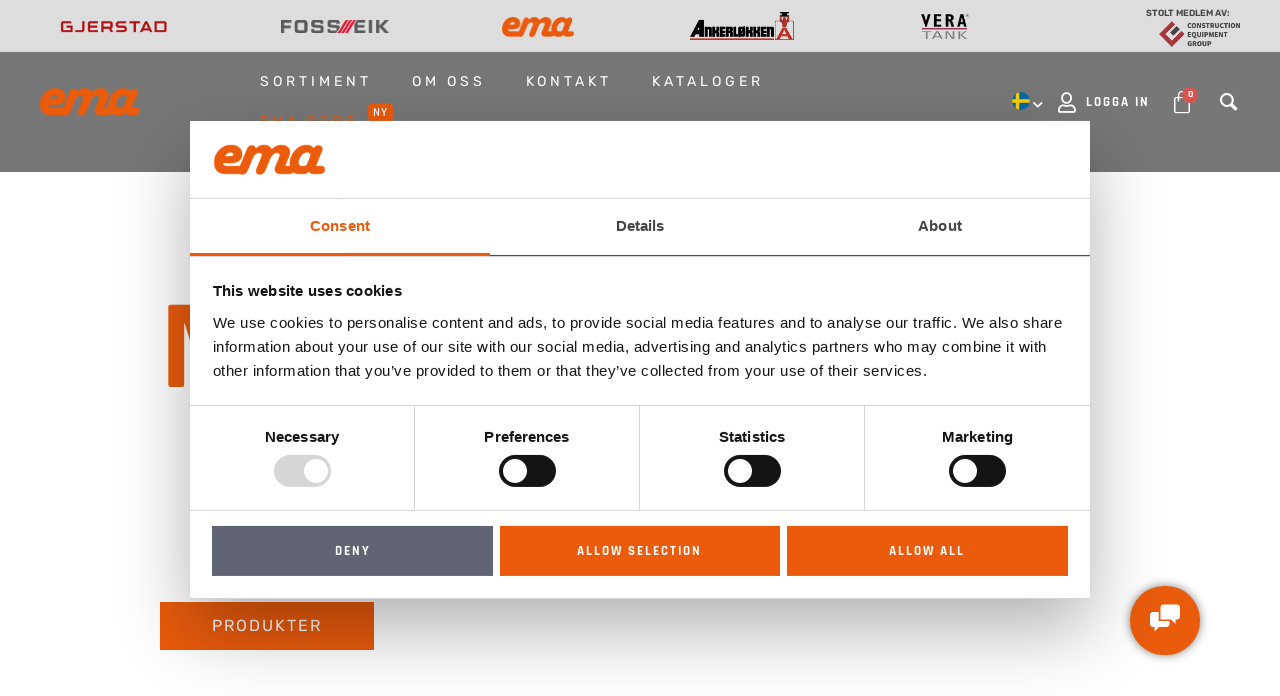

--- FILE ---
content_type: text/html; charset=UTF-8
request_url: https://emasweden.com/
body_size: 41486
content:
<!doctype html>
<html lang="sv-SE">
<head><meta charset="UTF-8"><script>if(navigator.userAgent.match(/MSIE|Internet Explorer/i)||navigator.userAgent.match(/Trident\/7\..*?rv:11/i)){var href=document.location.href;if(!href.match(/[?&]nowprocket/)){if(href.indexOf("?")==-1){if(href.indexOf("#")==-1){document.location.href=href+"?nowprocket=1"}else{document.location.href=href.replace("#","?nowprocket=1#")}}else{if(href.indexOf("#")==-1){document.location.href=href+"&nowprocket=1"}else{document.location.href=href.replace("#","&nowprocket=1#")}}}}</script><script>(()=>{class RocketLazyLoadScripts{constructor(){this.v="2.0.4",this.userEvents=["keydown","keyup","mousedown","mouseup","mousemove","mouseover","mouseout","touchmove","touchstart","touchend","touchcancel","wheel","click","dblclick","input"],this.attributeEvents=["onblur","onclick","oncontextmenu","ondblclick","onfocus","onmousedown","onmouseenter","onmouseleave","onmousemove","onmouseout","onmouseover","onmouseup","onmousewheel","onscroll","onsubmit"]}async t(){this.i(),this.o(),/iP(ad|hone)/.test(navigator.userAgent)&&this.h(),this.u(),this.l(this),this.m(),this.k(this),this.p(this),this._(),await Promise.all([this.R(),this.L()]),this.lastBreath=Date.now(),this.S(this),this.P(),this.D(),this.O(),this.M(),await this.C(this.delayedScripts.normal),await this.C(this.delayedScripts.defer),await this.C(this.delayedScripts.async),await this.T(),await this.F(),await this.j(),await this.A(),window.dispatchEvent(new Event("rocket-allScriptsLoaded")),this.everythingLoaded=!0,this.lastTouchEnd&&await new Promise(t=>setTimeout(t,500-Date.now()+this.lastTouchEnd)),this.I(),this.H(),this.U(),this.W()}i(){this.CSPIssue=sessionStorage.getItem("rocketCSPIssue"),document.addEventListener("securitypolicyviolation",t=>{this.CSPIssue||"script-src-elem"!==t.violatedDirective||"data"!==t.blockedURI||(this.CSPIssue=!0,sessionStorage.setItem("rocketCSPIssue",!0))},{isRocket:!0})}o(){window.addEventListener("pageshow",t=>{this.persisted=t.persisted,this.realWindowLoadedFired=!0},{isRocket:!0}),window.addEventListener("pagehide",()=>{this.onFirstUserAction=null},{isRocket:!0})}h(){let t;function e(e){t=e}window.addEventListener("touchstart",e,{isRocket:!0}),window.addEventListener("touchend",function i(o){o.changedTouches[0]&&t.changedTouches[0]&&Math.abs(o.changedTouches[0].pageX-t.changedTouches[0].pageX)<10&&Math.abs(o.changedTouches[0].pageY-t.changedTouches[0].pageY)<10&&o.timeStamp-t.timeStamp<200&&(window.removeEventListener("touchstart",e,{isRocket:!0}),window.removeEventListener("touchend",i,{isRocket:!0}),"INPUT"===o.target.tagName&&"text"===o.target.type||(o.target.dispatchEvent(new TouchEvent("touchend",{target:o.target,bubbles:!0})),o.target.dispatchEvent(new MouseEvent("mouseover",{target:o.target,bubbles:!0})),o.target.dispatchEvent(new PointerEvent("click",{target:o.target,bubbles:!0,cancelable:!0,detail:1,clientX:o.changedTouches[0].clientX,clientY:o.changedTouches[0].clientY})),event.preventDefault()))},{isRocket:!0})}q(t){this.userActionTriggered||("mousemove"!==t.type||this.firstMousemoveIgnored?"keyup"===t.type||"mouseover"===t.type||"mouseout"===t.type||(this.userActionTriggered=!0,this.onFirstUserAction&&this.onFirstUserAction()):this.firstMousemoveIgnored=!0),"click"===t.type&&t.preventDefault(),t.stopPropagation(),t.stopImmediatePropagation(),"touchstart"===this.lastEvent&&"touchend"===t.type&&(this.lastTouchEnd=Date.now()),"click"===t.type&&(this.lastTouchEnd=0),this.lastEvent=t.type,t.composedPath&&t.composedPath()[0].getRootNode()instanceof ShadowRoot&&(t.rocketTarget=t.composedPath()[0]),this.savedUserEvents.push(t)}u(){this.savedUserEvents=[],this.userEventHandler=this.q.bind(this),this.userEvents.forEach(t=>window.addEventListener(t,this.userEventHandler,{passive:!1,isRocket:!0})),document.addEventListener("visibilitychange",this.userEventHandler,{isRocket:!0})}U(){this.userEvents.forEach(t=>window.removeEventListener(t,this.userEventHandler,{passive:!1,isRocket:!0})),document.removeEventListener("visibilitychange",this.userEventHandler,{isRocket:!0}),this.savedUserEvents.forEach(t=>{(t.rocketTarget||t.target).dispatchEvent(new window[t.constructor.name](t.type,t))})}m(){const t="return false",e=Array.from(this.attributeEvents,t=>"data-rocket-"+t),i="["+this.attributeEvents.join("],[")+"]",o="[data-rocket-"+this.attributeEvents.join("],[data-rocket-")+"]",s=(e,i,o)=>{o&&o!==t&&(e.setAttribute("data-rocket-"+i,o),e["rocket"+i]=new Function("event",o),e.setAttribute(i,t))};new MutationObserver(t=>{for(const n of t)"attributes"===n.type&&(n.attributeName.startsWith("data-rocket-")||this.everythingLoaded?n.attributeName.startsWith("data-rocket-")&&this.everythingLoaded&&this.N(n.target,n.attributeName.substring(12)):s(n.target,n.attributeName,n.target.getAttribute(n.attributeName))),"childList"===n.type&&n.addedNodes.forEach(t=>{if(t.nodeType===Node.ELEMENT_NODE)if(this.everythingLoaded)for(const i of[t,...t.querySelectorAll(o)])for(const t of i.getAttributeNames())e.includes(t)&&this.N(i,t.substring(12));else for(const e of[t,...t.querySelectorAll(i)])for(const t of e.getAttributeNames())this.attributeEvents.includes(t)&&s(e,t,e.getAttribute(t))})}).observe(document,{subtree:!0,childList:!0,attributeFilter:[...this.attributeEvents,...e]})}I(){this.attributeEvents.forEach(t=>{document.querySelectorAll("[data-rocket-"+t+"]").forEach(e=>{this.N(e,t)})})}N(t,e){const i=t.getAttribute("data-rocket-"+e);i&&(t.setAttribute(e,i),t.removeAttribute("data-rocket-"+e))}k(t){Object.defineProperty(HTMLElement.prototype,"onclick",{get(){return this.rocketonclick||null},set(e){this.rocketonclick=e,this.setAttribute(t.everythingLoaded?"onclick":"data-rocket-onclick","this.rocketonclick(event)")}})}S(t){function e(e,i){let o=e[i];e[i]=null,Object.defineProperty(e,i,{get:()=>o,set(s){t.everythingLoaded?o=s:e["rocket"+i]=o=s}})}e(document,"onreadystatechange"),e(window,"onload"),e(window,"onpageshow");try{Object.defineProperty(document,"readyState",{get:()=>t.rocketReadyState,set(e){t.rocketReadyState=e},configurable:!0}),document.readyState="loading"}catch(t){console.log("WPRocket DJE readyState conflict, bypassing")}}l(t){this.originalAddEventListener=EventTarget.prototype.addEventListener,this.originalRemoveEventListener=EventTarget.prototype.removeEventListener,this.savedEventListeners=[],EventTarget.prototype.addEventListener=function(e,i,o){o&&o.isRocket||!t.B(e,this)&&!t.userEvents.includes(e)||t.B(e,this)&&!t.userActionTriggered||e.startsWith("rocket-")||t.everythingLoaded?t.originalAddEventListener.call(this,e,i,o):(t.savedEventListeners.push({target:this,remove:!1,type:e,func:i,options:o}),"mouseenter"!==e&&"mouseleave"!==e||t.originalAddEventListener.call(this,e,t.savedUserEvents.push,o))},EventTarget.prototype.removeEventListener=function(e,i,o){o&&o.isRocket||!t.B(e,this)&&!t.userEvents.includes(e)||t.B(e,this)&&!t.userActionTriggered||e.startsWith("rocket-")||t.everythingLoaded?t.originalRemoveEventListener.call(this,e,i,o):t.savedEventListeners.push({target:this,remove:!0,type:e,func:i,options:o})}}J(t,e){this.savedEventListeners=this.savedEventListeners.filter(i=>{let o=i.type,s=i.target||window;return e!==o||t!==s||(this.B(o,s)&&(i.type="rocket-"+o),this.$(i),!1)})}H(){EventTarget.prototype.addEventListener=this.originalAddEventListener,EventTarget.prototype.removeEventListener=this.originalRemoveEventListener,this.savedEventListeners.forEach(t=>this.$(t))}$(t){t.remove?this.originalRemoveEventListener.call(t.target,t.type,t.func,t.options):this.originalAddEventListener.call(t.target,t.type,t.func,t.options)}p(t){let e;function i(e){return t.everythingLoaded?e:e.split(" ").map(t=>"load"===t||t.startsWith("load.")?"rocket-jquery-load":t).join(" ")}function o(o){function s(e){const s=o.fn[e];o.fn[e]=o.fn.init.prototype[e]=function(){return this[0]===window&&t.userActionTriggered&&("string"==typeof arguments[0]||arguments[0]instanceof String?arguments[0]=i(arguments[0]):"object"==typeof arguments[0]&&Object.keys(arguments[0]).forEach(t=>{const e=arguments[0][t];delete arguments[0][t],arguments[0][i(t)]=e})),s.apply(this,arguments),this}}if(o&&o.fn&&!t.allJQueries.includes(o)){const e={DOMContentLoaded:[],"rocket-DOMContentLoaded":[]};for(const t in e)document.addEventListener(t,()=>{e[t].forEach(t=>t())},{isRocket:!0});o.fn.ready=o.fn.init.prototype.ready=function(i){function s(){parseInt(o.fn.jquery)>2?setTimeout(()=>i.bind(document)(o)):i.bind(document)(o)}return"function"==typeof i&&(t.realDomReadyFired?!t.userActionTriggered||t.fauxDomReadyFired?s():e["rocket-DOMContentLoaded"].push(s):e.DOMContentLoaded.push(s)),o([])},s("on"),s("one"),s("off"),t.allJQueries.push(o)}e=o}t.allJQueries=[],o(window.jQuery),Object.defineProperty(window,"jQuery",{get:()=>e,set(t){o(t)}})}P(){const t=new Map;document.write=document.writeln=function(e){const i=document.currentScript,o=document.createRange(),s=i.parentElement;let n=t.get(i);void 0===n&&(n=i.nextSibling,t.set(i,n));const c=document.createDocumentFragment();o.setStart(c,0),c.appendChild(o.createContextualFragment(e)),s.insertBefore(c,n)}}async R(){return new Promise(t=>{this.userActionTriggered?t():this.onFirstUserAction=t})}async L(){return new Promise(t=>{document.addEventListener("DOMContentLoaded",()=>{this.realDomReadyFired=!0,t()},{isRocket:!0})})}async j(){return this.realWindowLoadedFired?Promise.resolve():new Promise(t=>{window.addEventListener("load",t,{isRocket:!0})})}M(){this.pendingScripts=[];this.scriptsMutationObserver=new MutationObserver(t=>{for(const e of t)e.addedNodes.forEach(t=>{"SCRIPT"!==t.tagName||t.noModule||t.isWPRocket||this.pendingScripts.push({script:t,promise:new Promise(e=>{const i=()=>{const i=this.pendingScripts.findIndex(e=>e.script===t);i>=0&&this.pendingScripts.splice(i,1),e()};t.addEventListener("load",i,{isRocket:!0}),t.addEventListener("error",i,{isRocket:!0}),setTimeout(i,1e3)})})})}),this.scriptsMutationObserver.observe(document,{childList:!0,subtree:!0})}async F(){await this.X(),this.pendingScripts.length?(await this.pendingScripts[0].promise,await this.F()):this.scriptsMutationObserver.disconnect()}D(){this.delayedScripts={normal:[],async:[],defer:[]},document.querySelectorAll("script[type$=rocketlazyloadscript]").forEach(t=>{t.hasAttribute("data-rocket-src")?t.hasAttribute("async")&&!1!==t.async?this.delayedScripts.async.push(t):t.hasAttribute("defer")&&!1!==t.defer||"module"===t.getAttribute("data-rocket-type")?this.delayedScripts.defer.push(t):this.delayedScripts.normal.push(t):this.delayedScripts.normal.push(t)})}async _(){await this.L();let t=[];document.querySelectorAll("script[type$=rocketlazyloadscript][data-rocket-src]").forEach(e=>{let i=e.getAttribute("data-rocket-src");if(i&&!i.startsWith("data:")){i.startsWith("//")&&(i=location.protocol+i);try{const o=new URL(i).origin;o!==location.origin&&t.push({src:o,crossOrigin:e.crossOrigin||"module"===e.getAttribute("data-rocket-type")})}catch(t){}}}),t=[...new Map(t.map(t=>[JSON.stringify(t),t])).values()],this.Y(t,"preconnect")}async G(t){if(await this.K(),!0!==t.noModule||!("noModule"in HTMLScriptElement.prototype))return new Promise(e=>{let i;function o(){(i||t).setAttribute("data-rocket-status","executed"),e()}try{if(navigator.userAgent.includes("Firefox/")||""===navigator.vendor||this.CSPIssue)i=document.createElement("script"),[...t.attributes].forEach(t=>{let e=t.nodeName;"type"!==e&&("data-rocket-type"===e&&(e="type"),"data-rocket-src"===e&&(e="src"),i.setAttribute(e,t.nodeValue))}),t.text&&(i.text=t.text),t.nonce&&(i.nonce=t.nonce),i.hasAttribute("src")?(i.addEventListener("load",o,{isRocket:!0}),i.addEventListener("error",()=>{i.setAttribute("data-rocket-status","failed-network"),e()},{isRocket:!0}),setTimeout(()=>{i.isConnected||e()},1)):(i.text=t.text,o()),i.isWPRocket=!0,t.parentNode.replaceChild(i,t);else{const i=t.getAttribute("data-rocket-type"),s=t.getAttribute("data-rocket-src");i?(t.type=i,t.removeAttribute("data-rocket-type")):t.removeAttribute("type"),t.addEventListener("load",o,{isRocket:!0}),t.addEventListener("error",i=>{this.CSPIssue&&i.target.src.startsWith("data:")?(console.log("WPRocket: CSP fallback activated"),t.removeAttribute("src"),this.G(t).then(e)):(t.setAttribute("data-rocket-status","failed-network"),e())},{isRocket:!0}),s?(t.fetchPriority="high",t.removeAttribute("data-rocket-src"),t.src=s):t.src="data:text/javascript;base64,"+window.btoa(unescape(encodeURIComponent(t.text)))}}catch(i){t.setAttribute("data-rocket-status","failed-transform"),e()}});t.setAttribute("data-rocket-status","skipped")}async C(t){const e=t.shift();return e?(e.isConnected&&await this.G(e),this.C(t)):Promise.resolve()}O(){this.Y([...this.delayedScripts.normal,...this.delayedScripts.defer,...this.delayedScripts.async],"preload")}Y(t,e){this.trash=this.trash||[];let i=!0;var o=document.createDocumentFragment();t.forEach(t=>{const s=t.getAttribute&&t.getAttribute("data-rocket-src")||t.src;if(s&&!s.startsWith("data:")){const n=document.createElement("link");n.href=s,n.rel=e,"preconnect"!==e&&(n.as="script",n.fetchPriority=i?"high":"low"),t.getAttribute&&"module"===t.getAttribute("data-rocket-type")&&(n.crossOrigin=!0),t.crossOrigin&&(n.crossOrigin=t.crossOrigin),t.integrity&&(n.integrity=t.integrity),t.nonce&&(n.nonce=t.nonce),o.appendChild(n),this.trash.push(n),i=!1}}),document.head.appendChild(o)}W(){this.trash.forEach(t=>t.remove())}async T(){try{document.readyState="interactive"}catch(t){}this.fauxDomReadyFired=!0;try{await this.K(),this.J(document,"readystatechange"),document.dispatchEvent(new Event("rocket-readystatechange")),await this.K(),document.rocketonreadystatechange&&document.rocketonreadystatechange(),await this.K(),this.J(document,"DOMContentLoaded"),document.dispatchEvent(new Event("rocket-DOMContentLoaded")),await this.K(),this.J(window,"DOMContentLoaded"),window.dispatchEvent(new Event("rocket-DOMContentLoaded"))}catch(t){console.error(t)}}async A(){try{document.readyState="complete"}catch(t){}try{await this.K(),this.J(document,"readystatechange"),document.dispatchEvent(new Event("rocket-readystatechange")),await this.K(),document.rocketonreadystatechange&&document.rocketonreadystatechange(),await this.K(),this.J(window,"load"),window.dispatchEvent(new Event("rocket-load")),await this.K(),window.rocketonload&&window.rocketonload(),await this.K(),this.allJQueries.forEach(t=>t(window).trigger("rocket-jquery-load")),await this.K(),this.J(window,"pageshow");const t=new Event("rocket-pageshow");t.persisted=this.persisted,window.dispatchEvent(t),await this.K(),window.rocketonpageshow&&window.rocketonpageshow({persisted:this.persisted})}catch(t){console.error(t)}}async K(){Date.now()-this.lastBreath>45&&(await this.X(),this.lastBreath=Date.now())}async X(){return document.hidden?new Promise(t=>setTimeout(t)):new Promise(t=>requestAnimationFrame(t))}B(t,e){return e===document&&"readystatechange"===t||(e===document&&"DOMContentLoaded"===t||(e===window&&"DOMContentLoaded"===t||(e===window&&"load"===t||e===window&&"pageshow"===t)))}static run(){(new RocketLazyLoadScripts).t()}}RocketLazyLoadScripts.run()})();</script>
	
	<meta name="viewport" content="width=device-width, initial-scale=1">
	<link rel="profile" href="https://gmpg.org/xfn/11">
		<script id="Cookiebot" src="https://consent.cookiebot.com/uc.js" data-cbid="dc6fc964-5c58-4a62-bcbd-933638235786" data-blockingmode="auto" type="text/javascript"></script>
	<meta name='robots' content='index, follow, max-image-preview:large, max-snippet:-1, max-video-preview:-1' />
	<style>img:is([sizes="auto" i], [sizes^="auto," i]) { contain-intrinsic-size: 3000px 1500px }</style>
	<link rel="alternate" hreflang="sv" href="https://emasweden.com/" />
<link rel="alternate" hreflang="en" href="https://emasweden.com/en/" />
<link rel="alternate" hreflang="no" href="https://emasweden.com/no/" />
<link rel="alternate" hreflang="fi" href="https://emasweden.com/fi/" />
<link rel="alternate" hreflang="da" href="https://emasweden.com/da/" />
<link rel="alternate" hreflang="de" href="https://emasweden.com/de/" />
<link rel="alternate" hreflang="is" href="https://emasweden.com/is/" />
<link rel="alternate" hreflang="x-default" href="https://emasweden.com/" />

<!-- Google Tag Manager for WordPress by gtm4wp.com -->
<script data-cfasync="false" data-pagespeed-no-defer>
	var gtm4wp_datalayer_name = "dataLayer";
	var dataLayer = dataLayer || [];
	const gtm4wp_use_sku_instead = false;
	const gtm4wp_currency = 'SEK';
	const gtm4wp_product_per_impression = false;
	const gtm4wp_clear_ecommerce = false;
	const gtm4wp_datalayer_max_timeout = 2000;
</script>
<!-- End Google Tag Manager for WordPress by gtm4wp.com -->
	<!-- This site is optimized with the Yoast SEO plugin v26.4 - https://yoast.com/wordpress/plugins/seo/ -->
	<title>EMA Sweden | Earth Moving Attachments - Grävskopor och andra tillbehör</title>
<link data-rocket-prefetch href="https://consentcdn.cookiebot.com" rel="dns-prefetch">
<link data-rocket-prefetch href="https://consent.cookiebot.com" rel="dns-prefetch">
<link data-rocket-prefetch href="https://www.googletagmanager.com" rel="dns-prefetch">
<link data-rocket-prefetch href="https://www.google-analytics.com" rel="dns-prefetch">
<link data-rocket-prefetch href="https://static.hotjar.com" rel="dns-prefetch">
<link data-rocket-prefetch href="https://connect.facebook.net" rel="dns-prefetch">
<link data-rocket-prefetch href="https://script.hotjar.com" rel="dns-prefetch">
<link data-rocket-prefetch href="https://googleads.g.doubleclick.net" rel="dns-prefetch"><link rel="preload" data-rocket-preload as="image" href="https://emasweden.com/wp-content/uploads/2021/03/slider01-min-1.jpg" fetchpriority="high">
	<meta name="description" content="Vi på EMA älskar skopor och andra maskintillbehör. Här hittar du Sveriges kanske största skopsortiment med modeller från 50 till 4500 liter." />
	<link rel="canonical" href="https://emasweden.com/" />
	<meta property="og:locale" content="sv_SE" />
	<meta property="og:type" content="website" />
	<meta property="og:title" content="EMA Sweden | Earth Moving Attachments - Grävskopor och andra tillbehör" />
	<meta property="og:description" content="Vi på EMA älskar skopor och andra maskintillbehör. Här hittar du Sveriges kanske största skopsortiment med modeller från 50 till 4500 liter." />
	<meta property="og:url" content="https://emasweden.com/" />
	<meta property="og:site_name" content="EMA Sverige" />
	<meta property="article:modified_time" content="2025-10-01T18:31:50+00:00" />
	<meta property="og:image" content="https://emasweden.com/wp-content/uploads/2020/11/icon-1.png" />
	<meta property="og:image:width" content="65" />
	<meta property="og:image:height" content="41" />
	<meta property="og:image:type" content="image/png" />
	<meta name="twitter:card" content="summary_large_image" />
	<script type="application/ld+json" class="yoast-schema-graph">{"@context":"https://schema.org","@graph":[{"@type":"WebPage","@id":"https://emasweden.com/","url":"https://emasweden.com/","name":"EMA Sweden | Earth Moving Attachments - Grävskopor och andra tillbehör","isPartOf":{"@id":"https://emasweden.com/#website"},"primaryImageOfPage":{"@id":"https://emasweden.com/#primaryimage"},"image":{"@id":"https://emasweden.com/#primaryimage"},"thumbnailUrl":"https://emasweden.com/wp-content/uploads/2020/11/icon-1.png","datePublished":"2022-03-17T14:37:11+00:00","dateModified":"2025-10-01T18:31:50+00:00","description":"Vi på EMA älskar skopor och andra maskintillbehör. Här hittar du Sveriges kanske största skopsortiment med modeller från 50 till 4500 liter.","breadcrumb":{"@id":"https://emasweden.com/#breadcrumb"},"inLanguage":"sv-SE","potentialAction":[{"@type":"ReadAction","target":["https://emasweden.com/"]}]},{"@type":"ImageObject","inLanguage":"sv-SE","@id":"https://emasweden.com/#primaryimage","url":"https://emasweden.com/wp-content/uploads/2020/11/icon-1.png","contentUrl":"https://emasweden.com/wp-content/uploads/2020/11/icon-1.png","width":65,"height":41,"caption":"ema sortiment"},{"@type":"BreadcrumbList","@id":"https://emasweden.com/#breadcrumb","itemListElement":[{"@type":"ListItem","position":1,"name":"Hem"}]},{"@type":"WebSite","@id":"https://emasweden.com/#website","url":"https://emasweden.com/","name":"EMA Sverige","description":"","potentialAction":[{"@type":"SearchAction","target":{"@type":"EntryPoint","urlTemplate":"https://emasweden.com/?s={search_term_string}"},"query-input":{"@type":"PropertyValueSpecification","valueRequired":true,"valueName":"search_term_string"}}],"inLanguage":"sv-SE"}]}</script>
	<!-- / Yoast SEO plugin. -->



<link rel="alternate" type="application/rss+xml" title="EMA Sverige &raquo; Webbflöde" href="https://emasweden.com/feed/" />
<link rel="alternate" type="application/rss+xml" title="EMA Sverige &raquo; Kommentarsflöde" href="https://emasweden.com/comments/feed/" />
		<!-- This site uses the Google Analytics by MonsterInsights plugin v9.10.0 - Using Analytics tracking - https://www.monsterinsights.com/ -->
							<script type="rocketlazyloadscript" data-rocket-src="//www.googletagmanager.com/gtag/js?id=G-BXZ3BR47H9"  data-cfasync="false" data-wpfc-render="false" async></script>
			<script type="rocketlazyloadscript" data-cfasync="false" data-wpfc-render="false">
				var mi_version = '9.10.0';
				var mi_track_user = true;
				var mi_no_track_reason = '';
								var MonsterInsightsDefaultLocations = {"page_location":"https:\/\/emasweden.com\/"};
								if ( typeof MonsterInsightsPrivacyGuardFilter === 'function' ) {
					var MonsterInsightsLocations = (typeof MonsterInsightsExcludeQuery === 'object') ? MonsterInsightsPrivacyGuardFilter( MonsterInsightsExcludeQuery ) : MonsterInsightsPrivacyGuardFilter( MonsterInsightsDefaultLocations );
				} else {
					var MonsterInsightsLocations = (typeof MonsterInsightsExcludeQuery === 'object') ? MonsterInsightsExcludeQuery : MonsterInsightsDefaultLocations;
				}

								var disableStrs = [
										'ga-disable-G-BXZ3BR47H9',
									];

				/* Function to detect opted out users */
				function __gtagTrackerIsOptedOut() {
					for (var index = 0; index < disableStrs.length; index++) {
						if (document.cookie.indexOf(disableStrs[index] + '=true') > -1) {
							return true;
						}
					}

					return false;
				}

				/* Disable tracking if the opt-out cookie exists. */
				if (__gtagTrackerIsOptedOut()) {
					for (var index = 0; index < disableStrs.length; index++) {
						window[disableStrs[index]] = true;
					}
				}

				/* Opt-out function */
				function __gtagTrackerOptout() {
					for (var index = 0; index < disableStrs.length; index++) {
						document.cookie = disableStrs[index] + '=true; expires=Thu, 31 Dec 2099 23:59:59 UTC; path=/';
						window[disableStrs[index]] = true;
					}
				}

				if ('undefined' === typeof gaOptout) {
					function gaOptout() {
						__gtagTrackerOptout();
					}
				}
								window.dataLayer = window.dataLayer || [];

				window.MonsterInsightsDualTracker = {
					helpers: {},
					trackers: {},
				};
				if (mi_track_user) {
					function __gtagDataLayer() {
						dataLayer.push(arguments);
					}

					function __gtagTracker(type, name, parameters) {
						if (!parameters) {
							parameters = {};
						}

						if (parameters.send_to) {
							__gtagDataLayer.apply(null, arguments);
							return;
						}

						if (type === 'event') {
														parameters.send_to = monsterinsights_frontend.v4_id;
							var hookName = name;
							if (typeof parameters['event_category'] !== 'undefined') {
								hookName = parameters['event_category'] + ':' + name;
							}

							if (typeof MonsterInsightsDualTracker.trackers[hookName] !== 'undefined') {
								MonsterInsightsDualTracker.trackers[hookName](parameters);
							} else {
								__gtagDataLayer('event', name, parameters);
							}
							
						} else {
							__gtagDataLayer.apply(null, arguments);
						}
					}

					__gtagTracker('js', new Date());
					__gtagTracker('set', {
						'developer_id.dZGIzZG': true,
											});
					if ( MonsterInsightsLocations.page_location ) {
						__gtagTracker('set', MonsterInsightsLocations);
					}
										__gtagTracker('config', 'G-BXZ3BR47H9', {"forceSSL":"true","link_attribution":"true"} );
										window.gtag = __gtagTracker;										(function () {
						/* https://developers.google.com/analytics/devguides/collection/analyticsjs/ */
						/* ga and __gaTracker compatibility shim. */
						var noopfn = function () {
							return null;
						};
						var newtracker = function () {
							return new Tracker();
						};
						var Tracker = function () {
							return null;
						};
						var p = Tracker.prototype;
						p.get = noopfn;
						p.set = noopfn;
						p.send = function () {
							var args = Array.prototype.slice.call(arguments);
							args.unshift('send');
							__gaTracker.apply(null, args);
						};
						var __gaTracker = function () {
							var len = arguments.length;
							if (len === 0) {
								return;
							}
							var f = arguments[len - 1];
							if (typeof f !== 'object' || f === null || typeof f.hitCallback !== 'function') {
								if ('send' === arguments[0]) {
									var hitConverted, hitObject = false, action;
									if ('event' === arguments[1]) {
										if ('undefined' !== typeof arguments[3]) {
											hitObject = {
												'eventAction': arguments[3],
												'eventCategory': arguments[2],
												'eventLabel': arguments[4],
												'value': arguments[5] ? arguments[5] : 1,
											}
										}
									}
									if ('pageview' === arguments[1]) {
										if ('undefined' !== typeof arguments[2]) {
											hitObject = {
												'eventAction': 'page_view',
												'page_path': arguments[2],
											}
										}
									}
									if (typeof arguments[2] === 'object') {
										hitObject = arguments[2];
									}
									if (typeof arguments[5] === 'object') {
										Object.assign(hitObject, arguments[5]);
									}
									if ('undefined' !== typeof arguments[1].hitType) {
										hitObject = arguments[1];
										if ('pageview' === hitObject.hitType) {
											hitObject.eventAction = 'page_view';
										}
									}
									if (hitObject) {
										action = 'timing' === arguments[1].hitType ? 'timing_complete' : hitObject.eventAction;
										hitConverted = mapArgs(hitObject);
										__gtagTracker('event', action, hitConverted);
									}
								}
								return;
							}

							function mapArgs(args) {
								var arg, hit = {};
								var gaMap = {
									'eventCategory': 'event_category',
									'eventAction': 'event_action',
									'eventLabel': 'event_label',
									'eventValue': 'event_value',
									'nonInteraction': 'non_interaction',
									'timingCategory': 'event_category',
									'timingVar': 'name',
									'timingValue': 'value',
									'timingLabel': 'event_label',
									'page': 'page_path',
									'location': 'page_location',
									'title': 'page_title',
									'referrer' : 'page_referrer',
								};
								for (arg in args) {
																		if (!(!args.hasOwnProperty(arg) || !gaMap.hasOwnProperty(arg))) {
										hit[gaMap[arg]] = args[arg];
									} else {
										hit[arg] = args[arg];
									}
								}
								return hit;
							}

							try {
								f.hitCallback();
							} catch (ex) {
							}
						};
						__gaTracker.create = newtracker;
						__gaTracker.getByName = newtracker;
						__gaTracker.getAll = function () {
							return [];
						};
						__gaTracker.remove = noopfn;
						__gaTracker.loaded = true;
						window['__gaTracker'] = __gaTracker;
					})();
									} else {
										console.log("");
					(function () {
						function __gtagTracker() {
							return null;
						}

						window['__gtagTracker'] = __gtagTracker;
						window['gtag'] = __gtagTracker;
					})();
									}
			</script>
							<!-- / Google Analytics by MonsterInsights -->
		<style id='wp-emoji-styles-inline-css'>

	img.wp-smiley, img.emoji {
		display: inline !important;
		border: none !important;
		box-shadow: none !important;
		height: 1em !important;
		width: 1em !important;
		margin: 0 0.07em !important;
		vertical-align: -0.1em !important;
		background: none !important;
		padding: 0 !important;
	}
</style>
<link rel='stylesheet' id='jet-engine-frontend-css' href='https://emasweden.com/wp-content/plugins/jet-engine/assets/css/frontend.css?ver=3.7.9.1' media='all' />
<style id='global-styles-inline-css'>
:root{--wp--preset--aspect-ratio--square: 1;--wp--preset--aspect-ratio--4-3: 4/3;--wp--preset--aspect-ratio--3-4: 3/4;--wp--preset--aspect-ratio--3-2: 3/2;--wp--preset--aspect-ratio--2-3: 2/3;--wp--preset--aspect-ratio--16-9: 16/9;--wp--preset--aspect-ratio--9-16: 9/16;--wp--preset--color--black: #000000;--wp--preset--color--cyan-bluish-gray: #abb8c3;--wp--preset--color--white: #ffffff;--wp--preset--color--pale-pink: #f78da7;--wp--preset--color--vivid-red: #cf2e2e;--wp--preset--color--luminous-vivid-orange: #ff6900;--wp--preset--color--luminous-vivid-amber: #fcb900;--wp--preset--color--light-green-cyan: #7bdcb5;--wp--preset--color--vivid-green-cyan: #00d084;--wp--preset--color--pale-cyan-blue: #8ed1fc;--wp--preset--color--vivid-cyan-blue: #0693e3;--wp--preset--color--vivid-purple: #9b51e0;--wp--preset--gradient--vivid-cyan-blue-to-vivid-purple: linear-gradient(135deg,rgba(6,147,227,1) 0%,rgb(155,81,224) 100%);--wp--preset--gradient--light-green-cyan-to-vivid-green-cyan: linear-gradient(135deg,rgb(122,220,180) 0%,rgb(0,208,130) 100%);--wp--preset--gradient--luminous-vivid-amber-to-luminous-vivid-orange: linear-gradient(135deg,rgba(252,185,0,1) 0%,rgba(255,105,0,1) 100%);--wp--preset--gradient--luminous-vivid-orange-to-vivid-red: linear-gradient(135deg,rgba(255,105,0,1) 0%,rgb(207,46,46) 100%);--wp--preset--gradient--very-light-gray-to-cyan-bluish-gray: linear-gradient(135deg,rgb(238,238,238) 0%,rgb(169,184,195) 100%);--wp--preset--gradient--cool-to-warm-spectrum: linear-gradient(135deg,rgb(74,234,220) 0%,rgb(151,120,209) 20%,rgb(207,42,186) 40%,rgb(238,44,130) 60%,rgb(251,105,98) 80%,rgb(254,248,76) 100%);--wp--preset--gradient--blush-light-purple: linear-gradient(135deg,rgb(255,206,236) 0%,rgb(152,150,240) 100%);--wp--preset--gradient--blush-bordeaux: linear-gradient(135deg,rgb(254,205,165) 0%,rgb(254,45,45) 50%,rgb(107,0,62) 100%);--wp--preset--gradient--luminous-dusk: linear-gradient(135deg,rgb(255,203,112) 0%,rgb(199,81,192) 50%,rgb(65,88,208) 100%);--wp--preset--gradient--pale-ocean: linear-gradient(135deg,rgb(255,245,203) 0%,rgb(182,227,212) 50%,rgb(51,167,181) 100%);--wp--preset--gradient--electric-grass: linear-gradient(135deg,rgb(202,248,128) 0%,rgb(113,206,126) 100%);--wp--preset--gradient--midnight: linear-gradient(135deg,rgb(2,3,129) 0%,rgb(40,116,252) 100%);--wp--preset--font-size--small: 13px;--wp--preset--font-size--medium: 20px;--wp--preset--font-size--large: 36px;--wp--preset--font-size--x-large: 42px;--wp--preset--spacing--20: 0.44rem;--wp--preset--spacing--30: 0.67rem;--wp--preset--spacing--40: 1rem;--wp--preset--spacing--50: 1.5rem;--wp--preset--spacing--60: 2.25rem;--wp--preset--spacing--70: 3.38rem;--wp--preset--spacing--80: 5.06rem;--wp--preset--shadow--natural: 6px 6px 9px rgba(0, 0, 0, 0.2);--wp--preset--shadow--deep: 12px 12px 50px rgba(0, 0, 0, 0.4);--wp--preset--shadow--sharp: 6px 6px 0px rgba(0, 0, 0, 0.2);--wp--preset--shadow--outlined: 6px 6px 0px -3px rgba(255, 255, 255, 1), 6px 6px rgba(0, 0, 0, 1);--wp--preset--shadow--crisp: 6px 6px 0px rgba(0, 0, 0, 1);}:root { --wp--style--global--content-size: 800px;--wp--style--global--wide-size: 1200px; }:where(body) { margin: 0; }.wp-site-blocks > .alignleft { float: left; margin-right: 2em; }.wp-site-blocks > .alignright { float: right; margin-left: 2em; }.wp-site-blocks > .aligncenter { justify-content: center; margin-left: auto; margin-right: auto; }:where(.wp-site-blocks) > * { margin-block-start: 24px; margin-block-end: 0; }:where(.wp-site-blocks) > :first-child { margin-block-start: 0; }:where(.wp-site-blocks) > :last-child { margin-block-end: 0; }:root { --wp--style--block-gap: 24px; }:root :where(.is-layout-flow) > :first-child{margin-block-start: 0;}:root :where(.is-layout-flow) > :last-child{margin-block-end: 0;}:root :where(.is-layout-flow) > *{margin-block-start: 24px;margin-block-end: 0;}:root :where(.is-layout-constrained) > :first-child{margin-block-start: 0;}:root :where(.is-layout-constrained) > :last-child{margin-block-end: 0;}:root :where(.is-layout-constrained) > *{margin-block-start: 24px;margin-block-end: 0;}:root :where(.is-layout-flex){gap: 24px;}:root :where(.is-layout-grid){gap: 24px;}.is-layout-flow > .alignleft{float: left;margin-inline-start: 0;margin-inline-end: 2em;}.is-layout-flow > .alignright{float: right;margin-inline-start: 2em;margin-inline-end: 0;}.is-layout-flow > .aligncenter{margin-left: auto !important;margin-right: auto !important;}.is-layout-constrained > .alignleft{float: left;margin-inline-start: 0;margin-inline-end: 2em;}.is-layout-constrained > .alignright{float: right;margin-inline-start: 2em;margin-inline-end: 0;}.is-layout-constrained > .aligncenter{margin-left: auto !important;margin-right: auto !important;}.is-layout-constrained > :where(:not(.alignleft):not(.alignright):not(.alignfull)){max-width: var(--wp--style--global--content-size);margin-left: auto !important;margin-right: auto !important;}.is-layout-constrained > .alignwide{max-width: var(--wp--style--global--wide-size);}body .is-layout-flex{display: flex;}.is-layout-flex{flex-wrap: wrap;align-items: center;}.is-layout-flex > :is(*, div){margin: 0;}body .is-layout-grid{display: grid;}.is-layout-grid > :is(*, div){margin: 0;}body{padding-top: 0px;padding-right: 0px;padding-bottom: 0px;padding-left: 0px;}a:where(:not(.wp-element-button)){text-decoration: underline;}:root :where(.wp-element-button, .wp-block-button__link){background-color: #32373c;border-width: 0;color: #fff;font-family: inherit;font-size: inherit;line-height: inherit;padding: calc(0.667em + 2px) calc(1.333em + 2px);text-decoration: none;}.has-black-color{color: var(--wp--preset--color--black) !important;}.has-cyan-bluish-gray-color{color: var(--wp--preset--color--cyan-bluish-gray) !important;}.has-white-color{color: var(--wp--preset--color--white) !important;}.has-pale-pink-color{color: var(--wp--preset--color--pale-pink) !important;}.has-vivid-red-color{color: var(--wp--preset--color--vivid-red) !important;}.has-luminous-vivid-orange-color{color: var(--wp--preset--color--luminous-vivid-orange) !important;}.has-luminous-vivid-amber-color{color: var(--wp--preset--color--luminous-vivid-amber) !important;}.has-light-green-cyan-color{color: var(--wp--preset--color--light-green-cyan) !important;}.has-vivid-green-cyan-color{color: var(--wp--preset--color--vivid-green-cyan) !important;}.has-pale-cyan-blue-color{color: var(--wp--preset--color--pale-cyan-blue) !important;}.has-vivid-cyan-blue-color{color: var(--wp--preset--color--vivid-cyan-blue) !important;}.has-vivid-purple-color{color: var(--wp--preset--color--vivid-purple) !important;}.has-black-background-color{background-color: var(--wp--preset--color--black) !important;}.has-cyan-bluish-gray-background-color{background-color: var(--wp--preset--color--cyan-bluish-gray) !important;}.has-white-background-color{background-color: var(--wp--preset--color--white) !important;}.has-pale-pink-background-color{background-color: var(--wp--preset--color--pale-pink) !important;}.has-vivid-red-background-color{background-color: var(--wp--preset--color--vivid-red) !important;}.has-luminous-vivid-orange-background-color{background-color: var(--wp--preset--color--luminous-vivid-orange) !important;}.has-luminous-vivid-amber-background-color{background-color: var(--wp--preset--color--luminous-vivid-amber) !important;}.has-light-green-cyan-background-color{background-color: var(--wp--preset--color--light-green-cyan) !important;}.has-vivid-green-cyan-background-color{background-color: var(--wp--preset--color--vivid-green-cyan) !important;}.has-pale-cyan-blue-background-color{background-color: var(--wp--preset--color--pale-cyan-blue) !important;}.has-vivid-cyan-blue-background-color{background-color: var(--wp--preset--color--vivid-cyan-blue) !important;}.has-vivid-purple-background-color{background-color: var(--wp--preset--color--vivid-purple) !important;}.has-black-border-color{border-color: var(--wp--preset--color--black) !important;}.has-cyan-bluish-gray-border-color{border-color: var(--wp--preset--color--cyan-bluish-gray) !important;}.has-white-border-color{border-color: var(--wp--preset--color--white) !important;}.has-pale-pink-border-color{border-color: var(--wp--preset--color--pale-pink) !important;}.has-vivid-red-border-color{border-color: var(--wp--preset--color--vivid-red) !important;}.has-luminous-vivid-orange-border-color{border-color: var(--wp--preset--color--luminous-vivid-orange) !important;}.has-luminous-vivid-amber-border-color{border-color: var(--wp--preset--color--luminous-vivid-amber) !important;}.has-light-green-cyan-border-color{border-color: var(--wp--preset--color--light-green-cyan) !important;}.has-vivid-green-cyan-border-color{border-color: var(--wp--preset--color--vivid-green-cyan) !important;}.has-pale-cyan-blue-border-color{border-color: var(--wp--preset--color--pale-cyan-blue) !important;}.has-vivid-cyan-blue-border-color{border-color: var(--wp--preset--color--vivid-cyan-blue) !important;}.has-vivid-purple-border-color{border-color: var(--wp--preset--color--vivid-purple) !important;}.has-vivid-cyan-blue-to-vivid-purple-gradient-background{background: var(--wp--preset--gradient--vivid-cyan-blue-to-vivid-purple) !important;}.has-light-green-cyan-to-vivid-green-cyan-gradient-background{background: var(--wp--preset--gradient--light-green-cyan-to-vivid-green-cyan) !important;}.has-luminous-vivid-amber-to-luminous-vivid-orange-gradient-background{background: var(--wp--preset--gradient--luminous-vivid-amber-to-luminous-vivid-orange) !important;}.has-luminous-vivid-orange-to-vivid-red-gradient-background{background: var(--wp--preset--gradient--luminous-vivid-orange-to-vivid-red) !important;}.has-very-light-gray-to-cyan-bluish-gray-gradient-background{background: var(--wp--preset--gradient--very-light-gray-to-cyan-bluish-gray) !important;}.has-cool-to-warm-spectrum-gradient-background{background: var(--wp--preset--gradient--cool-to-warm-spectrum) !important;}.has-blush-light-purple-gradient-background{background: var(--wp--preset--gradient--blush-light-purple) !important;}.has-blush-bordeaux-gradient-background{background: var(--wp--preset--gradient--blush-bordeaux) !important;}.has-luminous-dusk-gradient-background{background: var(--wp--preset--gradient--luminous-dusk) !important;}.has-pale-ocean-gradient-background{background: var(--wp--preset--gradient--pale-ocean) !important;}.has-electric-grass-gradient-background{background: var(--wp--preset--gradient--electric-grass) !important;}.has-midnight-gradient-background{background: var(--wp--preset--gradient--midnight) !important;}.has-small-font-size{font-size: var(--wp--preset--font-size--small) !important;}.has-medium-font-size{font-size: var(--wp--preset--font-size--medium) !important;}.has-large-font-size{font-size: var(--wp--preset--font-size--large) !important;}.has-x-large-font-size{font-size: var(--wp--preset--font-size--x-large) !important;}
:root :where(.wp-block-pullquote){font-size: 1.5em;line-height: 1.6;}
</style>
<link rel='stylesheet' id='pglm_styles-css' href='https://emasweden.com/wp-content/plugins/jwb-products-grid-load-more-main/assets/css/styles.css?ver=6.8.3' media='all' />
<link rel='stylesheet' id='wcml-dropdown-0-css' href='//emasweden.com/wp-content/plugins/woocommerce-multilingual/templates/currency-switchers/legacy-dropdown/style.css?ver=5.5.2.3' media='all' />
<link rel='stylesheet' id='woocommerce-layout-css' href='https://emasweden.com/wp-content/plugins/woocommerce/assets/css/woocommerce-layout.css?ver=10.3.5' media='all' />
<link rel='stylesheet' id='woocommerce-smallscreen-css' href='https://emasweden.com/wp-content/plugins/woocommerce/assets/css/woocommerce-smallscreen.css?ver=10.3.5' media='only screen and (max-width: 768px)' />
<link rel='stylesheet' id='woocommerce-general-css' href='https://emasweden.com/wp-content/plugins/woocommerce/assets/css/woocommerce.css?ver=10.3.5' media='all' />
<style id='woocommerce-inline-inline-css'>
.woocommerce form .form-row .required { visibility: visible; }
</style>
<link rel='stylesheet' id='wpml-legacy-dropdown-0-css' href='https://emasweden.com/wp-content/plugins/sitepress-multilingual-cms/templates/language-switchers/legacy-dropdown/style.min.css?ver=1' media='all' />
<link rel='stylesheet' id='OCWMA_front_css-css' href='https://emasweden.com/wp-content/plugins/multiple-shipping-address-woocommerce-pro/css/style.css?ver=1.0.0' media='all' />
<link rel='stylesheet' id='brands-styles-css' href='https://emasweden.com/wp-content/plugins/woocommerce/assets/css/brands.css?ver=10.3.5' media='all' />
<link rel='stylesheet' id='dgwt-wcas-style-css' href='https://emasweden.com/wp-content/plugins/ajax-search-for-woocommerce-premium/assets/css/style.min.css?ver=1.32.0' media='all' />
<link rel='stylesheet' id='hello-elementor-css' href='https://emasweden.com/wp-content/themes/hello-elementor/assets/css/reset.css?ver=3.4.5' media='all' />
<link rel='stylesheet' id='hello-elementor-theme-style-css' href='https://emasweden.com/wp-content/themes/hello-elementor/assets/css/theme.css?ver=3.4.5' media='all' />
<link rel='stylesheet' id='hello-elementor-header-footer-css' href='https://emasweden.com/wp-content/themes/hello-elementor/assets/css/header-footer.css?ver=3.4.5' media='all' />
<link rel='stylesheet' id='elementor-frontend-css' href='https://emasweden.com/wp-content/plugins/elementor/assets/css/frontend.min.css?ver=3.33.1' media='all' />
<link rel='stylesheet' id='widget-image-css' href='https://emasweden.com/wp-content/plugins/elementor/assets/css/widget-image.min.css?ver=3.33.1' media='all' />
<link rel='stylesheet' id='widget-heading-css' href='https://emasweden.com/wp-content/plugins/elementor/assets/css/widget-heading.min.css?ver=3.33.1' media='all' />
<link rel='stylesheet' id='widget-nav-menu-css' href='https://emasweden.com/wp-content/plugins/elementor-pro/assets/css/widget-nav-menu.min.css?ver=3.33.1' media='all' />
<link rel='stylesheet' id='widget-woocommerce-menu-cart-css' href='https://emasweden.com/wp-content/plugins/elementor-pro/assets/css/widget-woocommerce-menu-cart.min.css?ver=3.33.1' media='all' />
<link rel='stylesheet' id='widget-social-icons-css' href='https://emasweden.com/wp-content/plugins/elementor/assets/css/widget-social-icons.min.css?ver=3.33.1' media='all' />
<link rel='stylesheet' id='e-apple-webkit-css' href='https://emasweden.com/wp-content/plugins/elementor/assets/css/conditionals/apple-webkit.min.css?ver=3.33.1' media='all' />
<link rel='stylesheet' id='widget-form-css' href='https://emasweden.com/wp-content/plugins/elementor-pro/assets/css/widget-form.min.css?ver=3.33.1' media='all' />
<link rel='stylesheet' id='e-animation-fadeIn-css' href='https://emasweden.com/wp-content/plugins/elementor/assets/lib/animations/styles/fadeIn.min.css?ver=3.33.1' media='all' />
<link rel='stylesheet' id='e-popup-css' href='https://emasweden.com/wp-content/plugins/elementor-pro/assets/css/conditionals/popup.min.css?ver=3.33.1' media='all' />
<link rel='stylesheet' id='widget-video-css' href='https://emasweden.com/wp-content/plugins/elementor/assets/css/widget-video.min.css?ver=3.33.1' media='all' />
<link rel='stylesheet' id='widget-login-css' href='https://emasweden.com/wp-content/plugins/elementor-pro/assets/css/widget-login.min.css?ver=3.33.1' media='all' />
<link rel='stylesheet' id='elementor-icons-css' href='https://emasweden.com/wp-content/plugins/elementor/assets/lib/eicons/css/elementor-icons.min.css?ver=5.44.0' media='all' />
<link rel='stylesheet' id='elementor-post-9525-css' href='https://emasweden.com/wp-content/uploads/elementor/css/post-9525.css?ver=1768731918' media='all' />
<link rel='stylesheet' id='swiper-css' href='https://emasweden.com/wp-content/plugins/elementor/assets/lib/swiper/v8/css/swiper.min.css?ver=8.4.5' media='all' />
<link rel='stylesheet' id='e-swiper-css' href='https://emasweden.com/wp-content/plugins/elementor/assets/css/conditionals/e-swiper.min.css?ver=3.33.1' media='all' />
<link rel='stylesheet' id='widget-counter-css' href='https://emasweden.com/wp-content/plugins/elementor/assets/css/widget-counter.min.css?ver=3.33.1' media='all' />
<link rel='stylesheet' id='widget-image-box-css' href='https://emasweden.com/wp-content/plugins/elementor/assets/css/widget-image-box.min.css?ver=3.33.1' media='all' />
<link rel='stylesheet' id='jet-elements-css' href='https://emasweden.com/wp-content/plugins/jet-elements/assets/css/jet-elements.css?ver=2.7.12.1' media='all' />
<link rel='stylesheet' id='jet-instagram-gallery-css' href='https://emasweden.com/wp-content/plugins/jet-elements/assets/css/addons/jet-instagram-gallery.css?ver=2.7.12.1' media='all' />
<link rel='stylesheet' id='jet-instagram-gallery-skin-css' href='https://emasweden.com/wp-content/plugins/jet-elements/assets/css/skin/jet-instagram-gallery.css?ver=2.7.12.1' media='all' />
<link rel='stylesheet' id='elementor-post-10133-css' href='https://emasweden.com/wp-content/uploads/elementor/css/post-10133.css?ver=1768732162' media='all' />
<link rel='stylesheet' id='jet-woo-builder-css' href='https://emasweden.com/wp-content/plugins/jet-woo-builder/assets/css/frontend.css?ver=2.2.3' media='all' />
<style id='jet-woo-builder-inline-css'>
@font-face {
				font-family: "WooCommerce";
				font-weight: normal;
				font-style: normal;
				src: url("https://emasweden.com/wp-content/plugins/woocommerce/assets/fonts/WooCommerce.eot");
				src: url("https://emasweden.com/wp-content/plugins/woocommerce/assets/fonts/WooCommerce.eot?#iefix") format("embedded-opentype"),
					 url("https://emasweden.com/wp-content/plugins/woocommerce/assets/fonts/WooCommerce.woff") format("woff"),
					 url("https://emasweden.com/wp-content/plugins/woocommerce/assets/fonts/WooCommerce.ttf") format("truetype"),
					 url("https://emasweden.com/wp-content/plugins/woocommerce/assets/fonts/WooCommerce.svg#WooCommerce") format("svg");
			}
</style>
<link rel='stylesheet' id='elementor-icons-shared-0-css' href='https://emasweden.com/wp-content/plugins/elementor/assets/lib/font-awesome/css/fontawesome.min.css?ver=5.15.3' media='all' />
<link rel='stylesheet' id='elementor-icons-fa-solid-css' href='https://emasweden.com/wp-content/plugins/elementor/assets/lib/font-awesome/css/solid.min.css?ver=5.15.3' media='all' />
<link rel='stylesheet' id='jet-woo-builder-frontend-font-css' href='https://emasweden.com/wp-content/plugins/jet-woo-builder/assets/css/lib/jetwoobuilder-frontend-font/css/jetwoobuilder-frontend-font.css?ver=2.2.3' media='all' />
<link rel='stylesheet' id='elementor-post-9723-css' href='https://emasweden.com/wp-content/uploads/elementor/css/post-9723.css?ver=1768731952' media='all' />
<link rel='stylesheet' id='elementor-post-10375-css' href='https://emasweden.com/wp-content/uploads/elementor/css/post-10375.css?ver=1768731953' media='all' />
<link rel='stylesheet' id='elementor-post-16662-css' href='https://emasweden.com/wp-content/uploads/elementor/css/post-16662.css?ver=1768731953' media='all' />
<link rel='stylesheet' id='elementor-post-11461-css' href='https://emasweden.com/wp-content/uploads/elementor/css/post-11461.css?ver=1768731953' media='all' />
<link rel='stylesheet' id='elementor-post-9868-css' href='https://emasweden.com/wp-content/uploads/elementor/css/post-9868.css?ver=1768731919' media='all' />
<link rel='stylesheet' id='parent-theme-css' href='https://emasweden.com/wp-content/themes/hello-elementor/style.css?ver=6.8.3' media='all' />
<link rel='stylesheet' id='child-theme-css' href='https://emasweden.com/wp-content/themes/emasweden-child/style.css?ver=8449' media='all' />
<link rel='stylesheet' id='custom-style-css' href='https://emasweden.com/wp-content/themes/emasweden-child/custom.css?ver=7587' media='all' />
<link rel='stylesheet' id='elementor-gf-local-rajdhani-css' href='https://emasweden.com/wp-content/uploads/elementor/google-fonts/css/rajdhani.css?ver=1745403612' media='all' />
<link rel='stylesheet' id='elementor-gf-local-rubik-css' href='https://emasweden.com/wp-content/uploads/elementor/google-fonts/css/rubik.css?ver=1745403616' media='all' />
<link rel='stylesheet' id='elementor-icons-fa-regular-css' href='https://emasweden.com/wp-content/plugins/elementor/assets/lib/font-awesome/css/regular.min.css?ver=5.15.3' media='all' />
<link rel='stylesheet' id='elementor-icons-fa-brands-css' href='https://emasweden.com/wp-content/plugins/elementor/assets/lib/font-awesome/css/brands.min.css?ver=5.15.3' media='all' />
<link rel='stylesheet' id='elementor-icons-entypo-css' href='https://emasweden.com/wp-content/uploads/elementor/custom-icons/entypo/css/entypo.css?ver=1.0.0' media='all' />
<script type="rocketlazyloadscript" data-rocket-src="https://emasweden.com/wp-content/plugins/google-analytics-for-wordpress/assets/js/frontend-gtag.min.js?ver=9.10.0" id="monsterinsights-frontend-script-js" async data-wp-strategy="async"></script>
<script data-cfasync="false" data-wpfc-render="false" id='monsterinsights-frontend-script-js-extra'>var monsterinsights_frontend = {"js_events_tracking":"true","download_extensions":"doc,pdf,ppt,zip,xls,docx,pptx,xlsx","inbound_paths":"[{\"path\":\"\\\/go\\\/\",\"label\":\"affiliate\"},{\"path\":\"\\\/recommend\\\/\",\"label\":\"affiliate\"}]","home_url":"https:\/\/emasweden.com","hash_tracking":"false","v4_id":"G-BXZ3BR47H9"};</script>
<script src="https://emasweden.com/wp-includes/js/jquery/jquery.min.js?ver=3.7.1" id="jquery-core-js"></script>
<script src="https://emasweden.com/wp-includes/js/jquery/jquery-migrate.min.js?ver=3.4.1" id="jquery-migrate-js"></script>
<script type="rocketlazyloadscript" data-rocket-src="https://emasweden.com/wp-content/plugins/woocommerce/assets/js/jquery-blockui/jquery.blockUI.min.js?ver=2.7.0-wc.10.3.5" id="wc-jquery-blockui-js" defer data-wp-strategy="defer"></script>
<script id="wc-add-to-cart-js-extra">
var wc_add_to_cart_params = {"ajax_url":"\/wp-admin\/admin-ajax.php","wc_ajax_url":"\/?wc-ajax=%%endpoint%%","i18n_view_cart":"Visa varukorg","cart_url":"https:\/\/emasweden.com\/varukorg\/","is_cart":"","cart_redirect_after_add":"no"};
</script>
<script type="rocketlazyloadscript" data-rocket-src="https://emasweden.com/wp-content/plugins/woocommerce/assets/js/frontend/add-to-cart.min.js?ver=10.3.5" id="wc-add-to-cart-js" defer data-wp-strategy="defer"></script>
<script type="rocketlazyloadscript" data-rocket-src="https://emasweden.com/wp-content/plugins/woocommerce/assets/js/js-cookie/js.cookie.min.js?ver=2.1.4-wc.10.3.5" id="wc-js-cookie-js" defer data-wp-strategy="defer"></script>
<script id="woocommerce-js-extra">
var woocommerce_params = {"ajax_url":"\/wp-admin\/admin-ajax.php","wc_ajax_url":"\/?wc-ajax=%%endpoint%%","i18n_password_show":"Visa l\u00f6senord","i18n_password_hide":"D\u00f6lj l\u00f6senord"};
</script>
<script type="rocketlazyloadscript" data-rocket-src="https://emasweden.com/wp-content/plugins/woocommerce/assets/js/frontend/woocommerce.min.js?ver=10.3.5" id="woocommerce-js" defer data-wp-strategy="defer"></script>
<script type="rocketlazyloadscript" data-rocket-src="https://emasweden.com/wp-content/plugins/sitepress-multilingual-cms/templates/language-switchers/legacy-dropdown/script.min.js?ver=1" id="wpml-legacy-dropdown-0-js"></script>
<script id="OCWMA_front_js-js-extra">
var ajax_url = "https:\/\/emasweden.com\/wp-admin\/admin-ajax.php";
var object_name = "https:\/\/emasweden.com\/wp-content\/plugins\/multiple-shipping-address-woocommerce-pro";
</script>
<script type="rocketlazyloadscript" data-rocket-src="https://emasweden.com/wp-content/plugins/multiple-shipping-address-woocommerce-pro/js/front.js?ver=1.0.0" id="OCWMA_front_js-js"></script>
<link rel="https://api.w.org/" href="https://emasweden.com/wp-json/" /><link rel="alternate" title="JSON" type="application/json" href="https://emasweden.com/wp-json/wp/v2/pages/10133" /><link rel="EditURI" type="application/rsd+xml" title="RSD" href="https://emasweden.com/xmlrpc.php?rsd" />
<meta name="generator" content="WordPress 6.8.3" />
<meta name="generator" content="WooCommerce 10.3.5" />
<link rel='shortlink' href='https://emasweden.com/' />
<link rel="alternate" title="oEmbed (JSON)" type="application/json+oembed" href="https://emasweden.com/wp-json/oembed/1.0/embed?url=https%3A%2F%2Femasweden.com%2F" />
<link rel="alternate" title="oEmbed (XML)" type="text/xml+oembed" href="https://emasweden.com/wp-json/oembed/1.0/embed?url=https%3A%2F%2Femasweden.com%2F&#038;format=xml" />
<meta name="generator" content="WPML ver:4.8.4 stt:12,1,18,3,26,38,50;" />

<!-- Google Tag Manager for WordPress by gtm4wp.com -->
<!-- GTM Container placement set to footer -->
<script data-cfasync="false" data-pagespeed-no-defer>
	var dataLayer_content = {"pagePostType":"frontpage","pagePostType2":"single-page","pagePostAuthor":"Amar","osName":"","osVersion":"","deviceType":"bot","deviceManufacturer":"","deviceModel":""};
	dataLayer.push( dataLayer_content );
</script>
<script type="rocketlazyloadscript" data-cfasync="false" data-pagespeed-no-defer>
(function(w,d,s,l,i){w[l]=w[l]||[];w[l].push({'gtm.start':
new Date().getTime(),event:'gtm.js'});var f=d.getElementsByTagName(s)[0],
j=d.createElement(s),dl=l!='dataLayer'?'&l='+l:'';j.async=true;j.src=
'//www.googletagmanager.com/gtm.js?id='+i+dl;f.parentNode.insertBefore(j,f);
})(window,document,'script','dataLayer','GTM-T7LCL92');
</script>
<!-- End Google Tag Manager for WordPress by gtm4wp.com -->		<style>
			.dgwt-wcas-ico-magnifier,.dgwt-wcas-ico-magnifier-handler{max-width:20px}		</style>
		
<meta name="google-site-verification" content="XhBZ71JEI80nLnOFcGGA_EBm5wl7FZdGLRgC7s_m06k" />
<!-- Google tag (gtag.js) --> <script type="rocketlazyloadscript" async data-rocket-src="https://www.googletagmanager.com/gtag/js?id=G-RXT9VDPLDV"></script> <script type="rocketlazyloadscript"> window.dataLayer = window.dataLayer || []; function gtag(){dataLayer.push(arguments);} gtag('js', new Date()); gtag('config', 'G-RXT9VDPLDV'); </script>


	<!-- Meta Pixel Code -->

	<script type="rocketlazyloadscript">
	!function(f,b,e,v,n,t,s)
	{if(f.fbq)return;n=f.fbq=function(){n.callMethod?
	n.callMethod.apply(n,arguments):n.queue.push(arguments)};
	if(!f._fbq)f._fbq=n;n.push=n;n.loaded=!0;n.version='2.0';
	n.queue=[];t=b.createElement(e);t.async=!0;
	t.src=v;s=b.getElementsByTagName(e)[0];
	s.parentNode.insertBefore(t,s)}(window, document,'script',
	'https://connect.facebook.net/en_US/fbevents.js');
	fbq('init', '1194000757932468');
	fbq('track', 'PageView');
	</script>

	<meta name="facebook-domain-verification" content="mltvsrk147wt4eknvhi0faidm9ksxh" />

	<noscript><img height="1" width="1" style="display:none" src="https://www.facebook.com/tr?id=1194000757932468&ev=PageView&noscript=1"/></noscript>
	<!-- End Meta Pixel Code -->

	<noscript><style>.woocommerce-product-gallery{ opacity: 1 !important; }</style></noscript>
	<meta name="generator" content="Elementor 3.33.1; settings: css_print_method-external, google_font-enabled, font_display-auto">
<!-- Meta Pixel Code -->
<script type="rocketlazyloadscript">
!function(f,b,e,v,n,t,s)
{if(f.fbq)return;n=f.fbq=function(){n.callMethod?
n.callMethod.apply(n,arguments):n.queue.push(arguments)};
if(!f._fbq)f._fbq=n;n.push=n;n.loaded=!0;n.version='2.0';
n.queue=[];t=b.createElement(e);t.async=!0;
t.src=v;s=b.getElementsByTagName(e)[0];
s.parentNode.insertBefore(t,s)}(window, document,'script',
'https://connect.facebook.net/en_US/fbevents.js');
fbq('init', '1575213666995208');
fbq('track', 'PageView');
</script>
<noscript><img height="1" width="1" style="display:none"
src="https://www.facebook.com/tr?id=1575213666995208&ev=PageView&noscript=1"
/></noscript>
<!-- End Meta Pixel Code -->
			<style>
				.e-con.e-parent:nth-of-type(n+4):not(.e-lazyloaded):not(.e-no-lazyload),
				.e-con.e-parent:nth-of-type(n+4):not(.e-lazyloaded):not(.e-no-lazyload) * {
					background-image: none !important;
				}
				@media screen and (max-height: 1024px) {
					.e-con.e-parent:nth-of-type(n+3):not(.e-lazyloaded):not(.e-no-lazyload),
					.e-con.e-parent:nth-of-type(n+3):not(.e-lazyloaded):not(.e-no-lazyload) * {
						background-image: none !important;
					}
				}
				@media screen and (max-height: 640px) {
					.e-con.e-parent:nth-of-type(n+2):not(.e-lazyloaded):not(.e-no-lazyload),
					.e-con.e-parent:nth-of-type(n+2):not(.e-lazyloaded):not(.e-no-lazyload) * {
						background-image: none !important;
					}
				}
			</style>
			<link rel="icon" href="https://emasweden.com/wp-content/uploads/2022/02/favicon_ema-64x64.png" sizes="32x32" />
<link rel="icon" href="https://emasweden.com/wp-content/uploads/2022/02/favicon_ema.png" sizes="192x192" />
<link rel="apple-touch-icon" href="https://emasweden.com/wp-content/uploads/2022/02/favicon_ema.png" />
<meta name="msapplication-TileImage" content="https://emasweden.com/wp-content/uploads/2022/02/favicon_ema.png" />
<meta name="generator" content="WP Rocket 3.20.1.2" data-wpr-features="wpr_delay_js wpr_preconnect_external_domains wpr_oci wpr_preload_links wpr_desktop" /></head>
<body data-rsssl=1 class="home wp-singular page-template-default page page-id-10133 wp-embed-responsive wp-theme-hello-elementor wp-child-theme-emasweden-child theme-hello-elementor woocommerce-no-js hello-elementor-default elementor-default elementor-kit-9525 elementor-page elementor-page-10133">


<a class="skip-link screen-reader-text" href="#content">Hoppa till innehåll</a>

		<header  data-elementor-type="header" data-elementor-id="9723" class="elementor elementor-9723 elementor-location-header" data-elementor-post-type="elementor_library">
					<section class="elementor-section elementor-top-section elementor-element elementor-element-e5dd1c5 elementor-section-full_width elementor-section-height-default elementor-section-height-default" data-id="e5dd1c5" data-element_type="section" data-settings="{&quot;jet_parallax_layout_list&quot;:[],&quot;background_background&quot;:&quot;classic&quot;}">
						<div  class="elementor-container elementor-column-gap-no">
					<div class="elementor-column elementor-col-16 elementor-top-column elementor-element elementor-element-7903c18" data-id="7903c18" data-element_type="column">
			<div class="elementor-widget-wrap elementor-element-populated">
						<div class="elementor-element elementor-element-243ce34 elementor-widget__width-auto elementor-widget elementor-widget-image" data-id="243ce34" data-element_type="widget" data-widget_type="image.default">
				<div class="elementor-widget-container">
																<a href="https://www.gjerstad.com/nb/">
							<img width="148" height="41" src="https://emasweden.com/wp-content/uploads/2022/03/gjerstad_ny_logo.png" class="attachment-large size-large wp-image-12552" alt="" srcset="https://emasweden.com/wp-content/uploads/2022/03/gjerstad_ny_logo.png 148w, https://emasweden.com/wp-content/uploads/2022/03/gjerstad_ny_logo-64x18.png 64w" sizes="(max-width: 148px) 100vw, 148px" />								</a>
															</div>
				</div>
					</div>
		</div>
				<div class="elementor-column elementor-col-16 elementor-top-column elementor-element elementor-element-afbb5a6" data-id="afbb5a6" data-element_type="column">
			<div class="elementor-widget-wrap elementor-element-populated">
						<div class="elementor-element elementor-element-0c13134 elementor-widget__width-auto elementor-widget elementor-widget-image" data-id="0c13134" data-element_type="widget" data-widget_type="image.default">
				<div class="elementor-widget-container">
																<a href="https://www.foss-eik.no/">
							<img loading="lazy" width="249" height="30" src="https://emasweden.com/wp-content/uploads/2022/03/Foss-Eik-logo-color-F1.png" class="attachment-large size-large wp-image-12194" alt="" srcset="https://emasweden.com/wp-content/uploads/2022/03/Foss-Eik-logo-color-F1.png 249w, https://emasweden.com/wp-content/uploads/2022/03/Foss-Eik-logo-color-F1-64x8.png 64w" sizes="(max-width: 249px) 100vw, 249px" />								</a>
															</div>
				</div>
					</div>
		</div>
				<div class="elementor-column elementor-col-16 elementor-top-column elementor-element elementor-element-1d09499" data-id="1d09499" data-element_type="column">
			<div class="elementor-widget-wrap elementor-element-populated">
						<div class="elementor-element elementor-element-c68c190 elementor-widget__width-auto elementor-widget elementor-widget-image" data-id="c68c190" data-element_type="widget" data-widget_type="image.default">
				<div class="elementor-widget-container">
																<a href="https://emasweden.com/">
							<img loading="lazy" width="148" height="41" src="https://emasweden.com/wp-content/uploads/2022/03/ema.png" class="attachment-large size-large wp-image-12190" alt="" srcset="https://emasweden.com/wp-content/uploads/2022/03/ema.png 148w, https://emasweden.com/wp-content/uploads/2022/03/ema-64x18.png 64w" sizes="(max-width: 148px) 100vw, 148px" />								</a>
															</div>
				</div>
					</div>
		</div>
				<div class="elementor-column elementor-col-16 elementor-top-column elementor-element elementor-element-7068451" data-id="7068451" data-element_type="column">
			<div class="elementor-widget-wrap elementor-element-populated">
						<div class="elementor-element elementor-element-986c371 elementor-widget__width-auto elementor-widget elementor-widget-image" data-id="986c371" data-element_type="widget" data-widget_type="image.default">
				<div class="elementor-widget-container">
																<a href="https://www.ankerlokken.no" target="_blank">
							<img loading="lazy" width="800" height="215" src="https://emasweden.com/wp-content/uploads/2022/03/Ankerlokken-logo.png" class="attachment-large size-large wp-image-16808" alt="" srcset="https://emasweden.com/wp-content/uploads/2022/03/Ankerlokken-logo.png 800w, https://emasweden.com/wp-content/uploads/2022/03/Ankerlokken-logo-500x134.png 500w, https://emasweden.com/wp-content/uploads/2022/03/Ankerlokken-logo-768x206.png 768w, https://emasweden.com/wp-content/uploads/2022/03/Ankerlokken-logo-400x108.png 400w, https://emasweden.com/wp-content/uploads/2022/03/Ankerlokken-logo-600x161.png 600w, https://emasweden.com/wp-content/uploads/2022/03/Ankerlokken-logo-64x17.png 64w" sizes="(max-width: 800px) 100vw, 800px" />								</a>
															</div>
				</div>
					</div>
		</div>
				<div class="elementor-column elementor-col-16 elementor-top-column elementor-element elementor-element-e614f8a" data-id="e614f8a" data-element_type="column">
			<div class="elementor-widget-wrap elementor-element-populated">
						<div class="elementor-element elementor-element-01cddf5 elementor-widget__width-auto elementor-widget elementor-widget-image" data-id="01cddf5" data-element_type="widget" data-widget_type="image.default">
				<div class="elementor-widget-container">
																<a href="https://veratank.no/">
							<img loading="lazy" width="90" height="47" src="https://emasweden.com/wp-content/uploads/2022/03/Veratank.png" class="attachment-large size-large wp-image-12202" alt="" srcset="https://emasweden.com/wp-content/uploads/2022/03/Veratank.png 90w, https://emasweden.com/wp-content/uploads/2022/03/Veratank-64x33.png 64w" sizes="(max-width: 90px) 100vw, 90px" />								</a>
															</div>
				</div>
					</div>
		</div>
				<div class="elementor-column elementor-col-16 elementor-top-column elementor-element elementor-element-9e813ac" data-id="9e813ac" data-element_type="column">
			<div class="elementor-widget-wrap elementor-element-populated">
						<div class="elementor-element elementor-element-c334fdb elementor-widget__width-auto elementor-hidden-tablet elementor-hidden-mobile elementor-widget elementor-widget-heading" data-id="c334fdb" data-element_type="widget" data-widget_type="heading.default">
				<div class="elementor-widget-container">
					<h2 class="elementor-heading-title elementor-size-default">STOLT MEDLEM AV:</h2>				</div>
				</div>
				<div class="elementor-element elementor-element-cf1d107 elementor-widget__width-auto elementor-widget elementor-widget-image" data-id="cf1d107" data-element_type="widget" data-widget_type="image.default">
				<div class="elementor-widget-container">
																<a href="https://cegroup.no/">
							<img loading="lazy" width="159" height="51" src="https://emasweden.com/wp-content/uploads/2022/03/CEG_Farger.png" class="attachment-large size-large wp-image-12186" alt="" srcset="https://emasweden.com/wp-content/uploads/2022/03/CEG_Farger.png 159w, https://emasweden.com/wp-content/uploads/2022/03/CEG_Farger-64x21.png 64w" sizes="(max-width: 159px) 100vw, 159px" />								</a>
															</div>
				</div>
					</div>
		</div>
					</div>
		</section>
				<section class="elementor-section elementor-top-section elementor-element elementor-element-7d2fe7d elementor-section-full_width elementor-section-height-min-height elementor-section-height-default elementor-section-items-middle" data-id="7d2fe7d" data-element_type="section" data-settings="{&quot;jet_parallax_layout_list&quot;:[]}">
						<div  class="elementor-container elementor-column-gap-no">
					<div class="elementor-column elementor-col-33 elementor-top-column elementor-element elementor-element-055e9ae" data-id="055e9ae" data-element_type="column">
			<div class="elementor-widget-wrap elementor-element-populated">
						<div class="elementor-element elementor-element-ef950a2 elementor-hidden-tablet elementor-hidden-mobile elementor-widget elementor-widget-image" data-id="ef950a2" data-element_type="widget" data-widget_type="image.default">
				<div class="elementor-widget-container">
																<a href="https://emasweden.com">
							<img loading="lazy" width="500" height="500" src="https://emasweden.com/wp-content/uploads/2021/02/fav.png" class="attachment-large size-large wp-image-1947" alt="" srcset="https://emasweden.com/wp-content/uploads/2021/02/fav.png 500w, https://emasweden.com/wp-content/uploads/2021/02/fav-400x400.png 400w, https://emasweden.com/wp-content/uploads/2021/02/fav-100x100.png 100w, https://emasweden.com/wp-content/uploads/2021/02/fav-64x64.png 64w, https://emasweden.com/wp-content/uploads/2021/02/fav-150x150.png 150w, https://emasweden.com/wp-content/uploads/2021/02/fav-12x12.png 12w, https://emasweden.com/wp-content/uploads/2021/02/fav-80x80.png 80w, https://emasweden.com/wp-content/uploads/2021/02/fav-60x60.png 60w" sizes="(max-width: 500px) 100vw, 500px" />								</a>
															</div>
				</div>
				<div class="elementor-element elementor-element-b931b4a elementor-widget-tablet__width-auto elementor-hidden-desktop elementor-widget elementor-widget-image" data-id="b931b4a" data-element_type="widget" data-widget_type="image.default">
				<div class="elementor-widget-container">
																<a href="#elementor-action%3Aaction%3Dpopup%3Aopen%26settings%3DeyJpZCI6MTA5MDgsInRvZ2dsZSI6ZmFsc2V9">
							<img loading="lazy" width="24" height="26" src="https://emasweden.com/wp-content/uploads/2020/11/burger-menu-2.png" class="attachment-large size-large wp-image-252" alt="" />								</a>
															</div>
				</div>
				<div class="elementor-element elementor-element-0e0e06c elementor-widget-tablet__width-auto elementor-hidden-desktop elementor-widget elementor-widget-image" data-id="0e0e06c" data-element_type="widget" data-widget_type="image.default">
				<div class="elementor-widget-container">
																<a href="https://emasweden.com/mitt-konto/orders/">
							<img loading="lazy" width="448" height="512" src="https://emasweden.com/wp-content/uploads/2020/12/user-icon-ema.png" class="attachment-large size-large wp-image-419" alt="" srcset="https://emasweden.com/wp-content/uploads/2020/12/user-icon-ema.png 448w, https://emasweden.com/wp-content/uploads/2020/12/user-icon-ema-400x457.png 400w, https://emasweden.com/wp-content/uploads/2020/12/user-icon-ema-64x73.png 64w, https://emasweden.com/wp-content/uploads/2020/12/user-icon-ema-263x300.png 263w, https://emasweden.com/wp-content/uploads/2020/12/user-icon-ema-80x91.png 80w, https://emasweden.com/wp-content/uploads/2020/12/user-icon-ema-70x80.png 70w" sizes="(max-width: 448px) 100vw, 448px" />								</a>
															</div>
				</div>
					</div>
		</div>
				<div class="elementor-column elementor-col-33 elementor-top-column elementor-element elementor-element-99cfd04" data-id="99cfd04" data-element_type="column">
			<div class="elementor-widget-wrap elementor-element-populated">
						<div class="elementor-element elementor-element-9ac63d1 elementor-hidden-tablet elementor-hidden-mobile elementor-nav-menu--dropdown-tablet elementor-nav-menu__text-align-aside elementor-nav-menu--toggle elementor-nav-menu--burger elementor-widget elementor-widget-nav-menu" data-id="9ac63d1" data-element_type="widget" id="header-main-menu" data-settings="{&quot;submenu_icon&quot;:{&quot;value&quot;:&quot;&lt;i class=\&quot;fas fa-chevron-down\&quot; aria-hidden=\&quot;true\&quot;&gt;&lt;\/i&gt;&quot;,&quot;library&quot;:&quot;fa-solid&quot;},&quot;layout&quot;:&quot;horizontal&quot;,&quot;toggle&quot;:&quot;burger&quot;}" data-widget_type="nav-menu.default">
				<div class="elementor-widget-container">
								<nav aria-label="Meny" class="elementor-nav-menu--main elementor-nav-menu__container elementor-nav-menu--layout-horizontal e--pointer-none">
				<ul id="menu-1-9ac63d1" class="elementor-nav-menu"><li class="menu-item menu-item-type-post_type menu-item-object-page menu-item-has-children menu-item-10734"><a href="https://emasweden.com/produktsortiment/" class="elementor-item">Sortiment</a>
<ul class="sub-menu elementor-nav-menu--dropdown">
	<li class="gravmaskin menu-item menu-item-type-taxonomy menu-item-object-product_cat menu-item-has-children menu-item-491"><a href="https://emasweden.com/produkt-kategori/gravmaskin/" class="elementor-sub-item">GRÄV­MASKIN</a>
	<ul class="sub-menu elementor-nav-menu--dropdown">
		<li class="menu-item menu-item-type-taxonomy menu-item-object-product_cat menu-item-13406"><a href="https://emasweden.com/produkt-kategori/gravmaskin/asfaltskarare/" class="elementor-sub-item">Asfalt­skärare</a></li>
		<li class="menu-item menu-item-type-taxonomy menu-item-object-product_cat menu-item-has-children menu-item-15571"><a href="https://emasweden.com/produkt-kategori/gravmaskin/avjamningsbalk-planeringsbalk/" class="elementor-sub-item">Avjämnings­balk / Planeringsbalk</a>
		<ul class="sub-menu elementor-nav-menu--dropdown">
			<li class="menu-item menu-item-type-taxonomy menu-item-object-product_cat menu-item-15572"><a href="https://emasweden.com/produkt-kategori/gravmaskin/avjamningsbalk-planeringsbalk/avjamningsbalk-med-rulle/" class="elementor-sub-item">Avjämingsbalk med rulle</a></li>
			<li class="menu-item menu-item-type-taxonomy menu-item-object-product_cat menu-item-15573"><a href="https://emasweden.com/produkt-kategori/gravmaskin/avjamningsbalk-planeringsbalk/avjamningsbalk-med-blad/" class="elementor-sub-item">Avjämningsbalk med blad</a></li>
			<li class="menu-item menu-item-type-taxonomy menu-item-object-product_cat menu-item-15574"><a href="https://emasweden.com/produkt-kategori/gravmaskin/avjamningsbalk-planeringsbalk/avjamningsbalk-med-rulle-blad/" class="elementor-sub-item">Avjämningsbalk med rulle &amp; blad</a></li>
			<li class="menu-item menu-item-type-taxonomy menu-item-object-product_cat menu-item-15575"><a href="https://emasweden.com/produkt-kategori/gravmaskin/avjamningsbalk-planeringsbalk/avjamningsbalk-med-skopa/" class="elementor-sub-item">Avjämningsbalk med skopa</a></li>
			<li class="menu-item menu-item-type-taxonomy menu-item-object-product_cat menu-item-15576"><a href="https://emasweden.com/produkt-kategori/gravmaskin/avjamningsbalk-planeringsbalk/planeringsbalk/" class="elementor-sub-item">Planerings­balk</a></li>
		</ul>
</li>
		<li class="menu-item menu-item-type-taxonomy menu-item-object-product_cat menu-item-13400"><a href="https://emasweden.com/produkt-kategori/gravmaskin/bergskopa/" class="elementor-sub-item">Berg­skopa</a></li>
		<li class="menu-item menu-item-type-taxonomy menu-item-object-product_cat menu-item-13397"><a href="https://emasweden.com/produkt-kategori/gravmaskin/djupskopa/" class="elementor-sub-item">Djup­skopa</a></li>
		<li class="menu-item menu-item-type-taxonomy menu-item-object-product_cat menu-item-has-children menu-item-15516"><a href="https://emasweden.com/produkt-kategori/gravmaskin/faste/" class="elementor-sub-item">Fäste</a>
		<ul class="sub-menu elementor-nav-menu--dropdown">
			<li class="menu-item menu-item-type-taxonomy menu-item-object-product_cat menu-item-15517"><a href="https://emasweden.com/produkt-kategori/gravmaskin/faste/faste-kabelplog/" class="elementor-sub-item">Fäste Kabel­­plog/­Avjämnings­­balk</a></li>
			<li class="menu-item menu-item-type-taxonomy menu-item-object-product_cat menu-item-15518"><a href="https://emasweden.com/produkt-kategori/gravmaskin/faste/faste-sopborste/" class="elementor-sub-item">Fäste Sop­borste</a></li>
			<li class="menu-item menu-item-type-taxonomy menu-item-object-product_cat menu-item-15520"><a href="https://emasweden.com/produkt-kategori/gravmaskin/faste/svetsgrind/" class="elementor-sub-item">Svets­grind</a></li>
		</ul>
</li>
		<li class="menu-item menu-item-type-taxonomy menu-item-object-product_cat menu-item-13412"><a href="https://emasweden.com/produkt-kategori/gravmaskin/forrivare/" class="elementor-sub-item">Förrivare</a></li>
		<li class="menu-item menu-item-type-taxonomy menu-item-object-product_cat menu-item-13401"><a href="https://emasweden.com/produkt-kategori/gravmaskin/gallerskopa/" class="elementor-sub-item">Galler­skopa</a></li>
		<li class="menu-item menu-item-type-taxonomy menu-item-object-product_cat menu-item-13398"><a href="https://emasweden.com/produkt-kategori/gravmaskin/hydplaneringsskopa/" class="elementor-sub-item">Hyd­-planerings­skopa</a></li>
		<li class="menu-item menu-item-type-taxonomy menu-item-object-product_cat menu-item-13413"><a href="https://emasweden.com/produkt-kategori/gravmaskin/kabelplog/" class="elementor-sub-item">Kabel­plog</a></li>
		<li class="menu-item menu-item-type-taxonomy menu-item-object-product_cat menu-item-13402"><a href="https://emasweden.com/produkt-kategori/gravmaskin/kabelskopa/" class="elementor-sub-item">Kabel­skopa</a></li>
		<li class="menu-item menu-item-type-taxonomy menu-item-object-product_cat menu-item-13414"><a href="https://emasweden.com/produkt-kategori/gravmaskin/gravmaskinskratta/" class="elementor-sub-item">Gräv­maskins­kratta</a></li>
		<li class="menu-item menu-item-type-taxonomy menu-item-object-product_cat menu-item-13415"><a href="https://emasweden.com/produkt-kategori/gravmaskin/krosspett/" class="elementor-sub-item">Kros­spett</a></li>
		<li class="menu-item menu-item-type-taxonomy menu-item-object-product_cat menu-item-13399"><a href="https://emasweden.com/produkt-kategori/gravmaskin/planeringsskopa-gravmaskin/" class="elementor-sub-item">Planerings­skopa</a></li>
		<li class="menu-item menu-item-type-taxonomy menu-item-object-product_cat menu-item-13417"><a href="https://emasweden.com/produkt-kategori/gravmaskin/profilskopa/" class="elementor-sub-item">Profil­skopa</a></li>
		<li class="menu-item menu-item-type-taxonomy menu-item-object-product_cat menu-item-13418"><a href="https://emasweden.com/produkt-kategori/gravmaskin/sopborste/" class="elementor-sub-item">Sop­borste</a></li>
		<li class="menu-item menu-item-type-taxonomy menu-item-object-product_cat menu-item-13419"><a href="https://emasweden.com/produkt-kategori/gravmaskin/spontskopa/" class="elementor-sub-item">Spont­skopa</a></li>
		<li class="menu-item menu-item-type-taxonomy menu-item-object-product_cat menu-item-13404"><a href="https://emasweden.com/produkt-kategori/gravmaskin/tjalkrok-gravmaskin/" class="elementor-sub-item">Tjäl­krok</a></li>
		<li class="menu-item menu-item-type-taxonomy menu-item-object-product_cat menu-item-13403"><a href="https://emasweden.com/produkt-kategori/gravmaskin/va-skopa/" class="elementor-sub-item">VA­-skopa</a></li>
	</ul>
</li>
	<li class="menu-item menu-item-type-taxonomy menu-item-object-product_cat menu-item-has-children menu-item-9340"><a href="https://emasweden.com/produkt-kategori/lastmaskin/" class="elementor-sub-item">LAST­MASKIN</a>
	<ul class="sub-menu elementor-nav-menu--dropdown">
		<li class="menu-item menu-item-type-taxonomy menu-item-object-product_cat menu-item-13420"><a href="https://emasweden.com/produkt-kategori/lastmaskin/frontplaneringsskopa/" class="elementor-sub-item">Front­planerings­skopa</a></li>
		<li class="menu-item menu-item-type-taxonomy menu-item-object-product_cat menu-item-13957"><a href="https://emasweden.com/produkt-kategori/lastmaskin/skevfaste/" class="elementor-sub-item">Skev­fäste</a></li>
	</ul>
</li>
	<li class="menu-item menu-item-type-taxonomy menu-item-object-product_cat menu-item-9339"><a href="https://emasweden.com/produkt-kategori/dumperkarra/" class="elementor-sub-item">DUMPER­KÄRRA</a></li>
</ul>
</li>
<li class="menu-item menu-item-type-post_type menu-item-object-page menu-item-has-children menu-item-10733"><a href="https://emasweden.com/om-oss/" class="elementor-item">Om oss</a>
<ul class="sub-menu elementor-nav-menu--dropdown">
	<li class="menu-item menu-item-type-post_type menu-item-object-page menu-item-14277"><a href="https://emasweden.com/om-oss/" class="elementor-sub-item">Om oss</a></li>
	<li class="menu-item menu-item-type-post_type menu-item-object-page menu-item-13778"><a href="https://emasweden.com/hallbarhet/" class="elementor-sub-item">Hållbarhet</a></li>
</ul>
</li>
<li class="menu-item menu-item-type-post_type menu-item-object-page menu-item-has-children menu-item-19674"><a href="https://emasweden.com/kontakta-ema/" class="elementor-item">Kontakt</a>
<ul class="sub-menu elementor-nav-menu--dropdown">
	<li class="menu-item menu-item-type-post_type menu-item-object-page menu-item-19673"><a href="https://emasweden.com/kontakta-ema/" class="elementor-sub-item">Kontakta EMA</a></li>
	<li class="menu-item menu-item-type-post_type menu-item-object-page menu-item-20719"><a href="https://emasweden.com/garanti/" class="elementor-sub-item">Garantiärende</a></li>
	<li class="menu-item menu-item-type-post_type menu-item-object-page menu-item-12252"><a href="https://emasweden.com/aterforsaljare/" class="elementor-sub-item">Återförsäljare</a></li>
</ul>
</li>
<li class="menu-item menu-item-type-post_type menu-item-object-page menu-item-15890"><a href="https://emasweden.com/kataloger/" class="elementor-item">Kataloger</a></li>
<li class="new-in menu-item menu-item-type-post_type menu-item-object-page menu-item-16389"><a href="https://emasweden.com/ema-core/" class="elementor-item">EMA CORE</a></li>
</ul>			</nav>
					<div class="elementor-menu-toggle" role="button" tabindex="0" aria-label="Slå på/av meny" aria-expanded="false">
			<i aria-hidden="true" role="presentation" class="elementor-menu-toggle__icon--open eicon-menu-bar"></i><i aria-hidden="true" role="presentation" class="elementor-menu-toggle__icon--close eicon-close"></i>		</div>
					<nav class="elementor-nav-menu--dropdown elementor-nav-menu__container" aria-hidden="true">
				<ul id="menu-2-9ac63d1" class="elementor-nav-menu"><li class="menu-item menu-item-type-post_type menu-item-object-page menu-item-has-children menu-item-10734"><a href="https://emasweden.com/produktsortiment/" class="elementor-item" tabindex="-1">Sortiment</a>
<ul class="sub-menu elementor-nav-menu--dropdown">
	<li class="gravmaskin menu-item menu-item-type-taxonomy menu-item-object-product_cat menu-item-has-children menu-item-491"><a href="https://emasweden.com/produkt-kategori/gravmaskin/" class="elementor-sub-item" tabindex="-1">GRÄV­MASKIN</a>
	<ul class="sub-menu elementor-nav-menu--dropdown">
		<li class="menu-item menu-item-type-taxonomy menu-item-object-product_cat menu-item-13406"><a href="https://emasweden.com/produkt-kategori/gravmaskin/asfaltskarare/" class="elementor-sub-item" tabindex="-1">Asfalt­skärare</a></li>
		<li class="menu-item menu-item-type-taxonomy menu-item-object-product_cat menu-item-has-children menu-item-15571"><a href="https://emasweden.com/produkt-kategori/gravmaskin/avjamningsbalk-planeringsbalk/" class="elementor-sub-item" tabindex="-1">Avjämnings­balk / Planeringsbalk</a>
		<ul class="sub-menu elementor-nav-menu--dropdown">
			<li class="menu-item menu-item-type-taxonomy menu-item-object-product_cat menu-item-15572"><a href="https://emasweden.com/produkt-kategori/gravmaskin/avjamningsbalk-planeringsbalk/avjamningsbalk-med-rulle/" class="elementor-sub-item" tabindex="-1">Avjämingsbalk med rulle</a></li>
			<li class="menu-item menu-item-type-taxonomy menu-item-object-product_cat menu-item-15573"><a href="https://emasweden.com/produkt-kategori/gravmaskin/avjamningsbalk-planeringsbalk/avjamningsbalk-med-blad/" class="elementor-sub-item" tabindex="-1">Avjämningsbalk med blad</a></li>
			<li class="menu-item menu-item-type-taxonomy menu-item-object-product_cat menu-item-15574"><a href="https://emasweden.com/produkt-kategori/gravmaskin/avjamningsbalk-planeringsbalk/avjamningsbalk-med-rulle-blad/" class="elementor-sub-item" tabindex="-1">Avjämningsbalk med rulle &amp; blad</a></li>
			<li class="menu-item menu-item-type-taxonomy menu-item-object-product_cat menu-item-15575"><a href="https://emasweden.com/produkt-kategori/gravmaskin/avjamningsbalk-planeringsbalk/avjamningsbalk-med-skopa/" class="elementor-sub-item" tabindex="-1">Avjämningsbalk med skopa</a></li>
			<li class="menu-item menu-item-type-taxonomy menu-item-object-product_cat menu-item-15576"><a href="https://emasweden.com/produkt-kategori/gravmaskin/avjamningsbalk-planeringsbalk/planeringsbalk/" class="elementor-sub-item" tabindex="-1">Planerings­balk</a></li>
		</ul>
</li>
		<li class="menu-item menu-item-type-taxonomy menu-item-object-product_cat menu-item-13400"><a href="https://emasweden.com/produkt-kategori/gravmaskin/bergskopa/" class="elementor-sub-item" tabindex="-1">Berg­skopa</a></li>
		<li class="menu-item menu-item-type-taxonomy menu-item-object-product_cat menu-item-13397"><a href="https://emasweden.com/produkt-kategori/gravmaskin/djupskopa/" class="elementor-sub-item" tabindex="-1">Djup­skopa</a></li>
		<li class="menu-item menu-item-type-taxonomy menu-item-object-product_cat menu-item-has-children menu-item-15516"><a href="https://emasweden.com/produkt-kategori/gravmaskin/faste/" class="elementor-sub-item" tabindex="-1">Fäste</a>
		<ul class="sub-menu elementor-nav-menu--dropdown">
			<li class="menu-item menu-item-type-taxonomy menu-item-object-product_cat menu-item-15517"><a href="https://emasweden.com/produkt-kategori/gravmaskin/faste/faste-kabelplog/" class="elementor-sub-item" tabindex="-1">Fäste Kabel­­plog/­Avjämnings­­balk</a></li>
			<li class="menu-item menu-item-type-taxonomy menu-item-object-product_cat menu-item-15518"><a href="https://emasweden.com/produkt-kategori/gravmaskin/faste/faste-sopborste/" class="elementor-sub-item" tabindex="-1">Fäste Sop­borste</a></li>
			<li class="menu-item menu-item-type-taxonomy menu-item-object-product_cat menu-item-15520"><a href="https://emasweden.com/produkt-kategori/gravmaskin/faste/svetsgrind/" class="elementor-sub-item" tabindex="-1">Svets­grind</a></li>
		</ul>
</li>
		<li class="menu-item menu-item-type-taxonomy menu-item-object-product_cat menu-item-13412"><a href="https://emasweden.com/produkt-kategori/gravmaskin/forrivare/" class="elementor-sub-item" tabindex="-1">Förrivare</a></li>
		<li class="menu-item menu-item-type-taxonomy menu-item-object-product_cat menu-item-13401"><a href="https://emasweden.com/produkt-kategori/gravmaskin/gallerskopa/" class="elementor-sub-item" tabindex="-1">Galler­skopa</a></li>
		<li class="menu-item menu-item-type-taxonomy menu-item-object-product_cat menu-item-13398"><a href="https://emasweden.com/produkt-kategori/gravmaskin/hydplaneringsskopa/" class="elementor-sub-item" tabindex="-1">Hyd­-planerings­skopa</a></li>
		<li class="menu-item menu-item-type-taxonomy menu-item-object-product_cat menu-item-13413"><a href="https://emasweden.com/produkt-kategori/gravmaskin/kabelplog/" class="elementor-sub-item" tabindex="-1">Kabel­plog</a></li>
		<li class="menu-item menu-item-type-taxonomy menu-item-object-product_cat menu-item-13402"><a href="https://emasweden.com/produkt-kategori/gravmaskin/kabelskopa/" class="elementor-sub-item" tabindex="-1">Kabel­skopa</a></li>
		<li class="menu-item menu-item-type-taxonomy menu-item-object-product_cat menu-item-13414"><a href="https://emasweden.com/produkt-kategori/gravmaskin/gravmaskinskratta/" class="elementor-sub-item" tabindex="-1">Gräv­maskins­kratta</a></li>
		<li class="menu-item menu-item-type-taxonomy menu-item-object-product_cat menu-item-13415"><a href="https://emasweden.com/produkt-kategori/gravmaskin/krosspett/" class="elementor-sub-item" tabindex="-1">Kros­spett</a></li>
		<li class="menu-item menu-item-type-taxonomy menu-item-object-product_cat menu-item-13399"><a href="https://emasweden.com/produkt-kategori/gravmaskin/planeringsskopa-gravmaskin/" class="elementor-sub-item" tabindex="-1">Planerings­skopa</a></li>
		<li class="menu-item menu-item-type-taxonomy menu-item-object-product_cat menu-item-13417"><a href="https://emasweden.com/produkt-kategori/gravmaskin/profilskopa/" class="elementor-sub-item" tabindex="-1">Profil­skopa</a></li>
		<li class="menu-item menu-item-type-taxonomy menu-item-object-product_cat menu-item-13418"><a href="https://emasweden.com/produkt-kategori/gravmaskin/sopborste/" class="elementor-sub-item" tabindex="-1">Sop­borste</a></li>
		<li class="menu-item menu-item-type-taxonomy menu-item-object-product_cat menu-item-13419"><a href="https://emasweden.com/produkt-kategori/gravmaskin/spontskopa/" class="elementor-sub-item" tabindex="-1">Spont­skopa</a></li>
		<li class="menu-item menu-item-type-taxonomy menu-item-object-product_cat menu-item-13404"><a href="https://emasweden.com/produkt-kategori/gravmaskin/tjalkrok-gravmaskin/" class="elementor-sub-item" tabindex="-1">Tjäl­krok</a></li>
		<li class="menu-item menu-item-type-taxonomy menu-item-object-product_cat menu-item-13403"><a href="https://emasweden.com/produkt-kategori/gravmaskin/va-skopa/" class="elementor-sub-item" tabindex="-1">VA­-skopa</a></li>
	</ul>
</li>
	<li class="menu-item menu-item-type-taxonomy menu-item-object-product_cat menu-item-has-children menu-item-9340"><a href="https://emasweden.com/produkt-kategori/lastmaskin/" class="elementor-sub-item" tabindex="-1">LAST­MASKIN</a>
	<ul class="sub-menu elementor-nav-menu--dropdown">
		<li class="menu-item menu-item-type-taxonomy menu-item-object-product_cat menu-item-13420"><a href="https://emasweden.com/produkt-kategori/lastmaskin/frontplaneringsskopa/" class="elementor-sub-item" tabindex="-1">Front­planerings­skopa</a></li>
		<li class="menu-item menu-item-type-taxonomy menu-item-object-product_cat menu-item-13957"><a href="https://emasweden.com/produkt-kategori/lastmaskin/skevfaste/" class="elementor-sub-item" tabindex="-1">Skev­fäste</a></li>
	</ul>
</li>
	<li class="menu-item menu-item-type-taxonomy menu-item-object-product_cat menu-item-9339"><a href="https://emasweden.com/produkt-kategori/dumperkarra/" class="elementor-sub-item" tabindex="-1">DUMPER­KÄRRA</a></li>
</ul>
</li>
<li class="menu-item menu-item-type-post_type menu-item-object-page menu-item-has-children menu-item-10733"><a href="https://emasweden.com/om-oss/" class="elementor-item" tabindex="-1">Om oss</a>
<ul class="sub-menu elementor-nav-menu--dropdown">
	<li class="menu-item menu-item-type-post_type menu-item-object-page menu-item-14277"><a href="https://emasweden.com/om-oss/" class="elementor-sub-item" tabindex="-1">Om oss</a></li>
	<li class="menu-item menu-item-type-post_type menu-item-object-page menu-item-13778"><a href="https://emasweden.com/hallbarhet/" class="elementor-sub-item" tabindex="-1">Hållbarhet</a></li>
</ul>
</li>
<li class="menu-item menu-item-type-post_type menu-item-object-page menu-item-has-children menu-item-19674"><a href="https://emasweden.com/kontakta-ema/" class="elementor-item" tabindex="-1">Kontakt</a>
<ul class="sub-menu elementor-nav-menu--dropdown">
	<li class="menu-item menu-item-type-post_type menu-item-object-page menu-item-19673"><a href="https://emasweden.com/kontakta-ema/" class="elementor-sub-item" tabindex="-1">Kontakta EMA</a></li>
	<li class="menu-item menu-item-type-post_type menu-item-object-page menu-item-20719"><a href="https://emasweden.com/garanti/" class="elementor-sub-item" tabindex="-1">Garantiärende</a></li>
	<li class="menu-item menu-item-type-post_type menu-item-object-page menu-item-12252"><a href="https://emasweden.com/aterforsaljare/" class="elementor-sub-item" tabindex="-1">Återförsäljare</a></li>
</ul>
</li>
<li class="menu-item menu-item-type-post_type menu-item-object-page menu-item-15890"><a href="https://emasweden.com/kataloger/" class="elementor-item" tabindex="-1">Kataloger</a></li>
<li class="new-in menu-item menu-item-type-post_type menu-item-object-page menu-item-16389"><a href="https://emasweden.com/ema-core/" class="elementor-item" tabindex="-1">EMA CORE</a></li>
</ul>			</nav>
						</div>
				</div>
				<div class="elementor-element elementor-element-26eebe4 elementor-hidden-desktop elementor-widget elementor-widget-image" data-id="26eebe4" data-element_type="widget" data-widget_type="image.default">
				<div class="elementor-widget-container">
																<a href="https://emasweden.com">
							<img loading="lazy" width="500" height="500" src="https://emasweden.com/wp-content/uploads/2021/02/fav.png" class="attachment-large size-large wp-image-1947" alt="" srcset="https://emasweden.com/wp-content/uploads/2021/02/fav.png 500w, https://emasweden.com/wp-content/uploads/2021/02/fav-400x400.png 400w, https://emasweden.com/wp-content/uploads/2021/02/fav-100x100.png 100w, https://emasweden.com/wp-content/uploads/2021/02/fav-64x64.png 64w, https://emasweden.com/wp-content/uploads/2021/02/fav-150x150.png 150w, https://emasweden.com/wp-content/uploads/2021/02/fav-12x12.png 12w, https://emasweden.com/wp-content/uploads/2021/02/fav-80x80.png 80w, https://emasweden.com/wp-content/uploads/2021/02/fav-60x60.png 60w" sizes="(max-width: 500px) 100vw, 500px" />								</a>
															</div>
				</div>
					</div>
		</div>
				<div class="elementor-column elementor-col-33 elementor-top-column elementor-element elementor-element-e463afc" data-id="e463afc" data-element_type="column">
			<div class="elementor-widget-wrap elementor-element-populated">
						<div class="elementor-element elementor-element-42e1930 elementor-hidden-desktop elementor-hidden-tablet elementor-hidden-mobile elementor-view-default elementor-widget elementor-widget-icon" data-id="42e1930" data-element_type="widget" data-widget_type="icon.default">
				<div class="elementor-widget-container">
							<div class="elementor-icon-wrapper">
			<div class="elementor-icon">
			<i aria-hidden="true" class="far fa-user"></i>			</div>
		</div>
						</div>
				</div>
				<div class="elementor-element elementor-element-932c5b0 elementor-widget__width-auto elementor-widget elementor-widget-shortcode" data-id="932c5b0" data-element_type="widget" data-widget_type="shortcode.default">
				<div class="elementor-widget-container">
							<div class="elementor-shortcode">
<div
	 class="wpml-ls-statics-shortcode_actions wpml-ls wpml-ls-legacy-dropdown js-wpml-ls-legacy-dropdown">
	<ul role="menu">

		<li role="none" tabindex="0" class="wpml-ls-slot-shortcode_actions wpml-ls-item wpml-ls-item-sv wpml-ls-current-language wpml-ls-first-item wpml-ls-item-legacy-dropdown">
			<a href="#" class="js-wpml-ls-item-toggle wpml-ls-item-toggle" role="menuitem" title="Byt till Svenska">
                                                    <img
            class="wpml-ls-flag"
            src="https://emasweden.com/wp-content/uploads/flags/sweeden-flag-circular-17777.svg"
            alt="Svenska"
            width=20
            height=20
    /></a>

			<ul class="wpml-ls-sub-menu" role="menu">
				
					<li class="wpml-ls-slot-shortcode_actions wpml-ls-item wpml-ls-item-en" role="none">
						<a href="https://emasweden.com/en/" class="wpml-ls-link" role="menuitem" aria-label="Byt till Engelska" title="Byt till Engelska">
                                                                <img
            class="wpml-ls-flag"
            src="https://emasweden.com/wp-content/uploads/flags/ukus-flag-circular.svg"
            alt="Engelska"
            width=20
            height=20
    /></a>
					</li>

				
					<li class="wpml-ls-slot-shortcode_actions wpml-ls-item wpml-ls-item-no" role="none">
						<a href="https://emasweden.com/no/" class="wpml-ls-link" role="menuitem" aria-label="Byt till Norskt Bokmål" title="Byt till Norskt Bokmål">
                                                                <img
            class="wpml-ls-flag"
            src="https://emasweden.com/wp-content/uploads/flags/norway-flag-circular-17793.svg"
            alt="Norskt Bokmål"
            width=20
            height=20
    /></a>
					</li>

				
					<li class="wpml-ls-slot-shortcode_actions wpml-ls-item wpml-ls-item-fi" role="none">
						<a href="https://emasweden.com/fi/" class="wpml-ls-link" role="menuitem" aria-label="Byt till Finska" title="Byt till Finska">
                                                                <img
            class="wpml-ls-flag"
            src="https://emasweden.com/wp-content/uploads/flags/finland-flag-circular3.svg"
            alt="Finska"
            width=20
            height=20
    /></a>
					</li>

				
					<li class="wpml-ls-slot-shortcode_actions wpml-ls-item wpml-ls-item-da" role="none">
						<a href="https://emasweden.com/da/" class="wpml-ls-link" role="menuitem" aria-label="Byt till Danska" title="Byt till Danska">
                                                                <img
            class="wpml-ls-flag"
            src="https://emasweden.com/wp-content/uploads/flags/denmark-flag-circular-17776.svg"
            alt="Danska"
            width=20
            height=20
    /></a>
					</li>

				
					<li class="wpml-ls-slot-shortcode_actions wpml-ls-item wpml-ls-item-de" role="none">
						<a href="https://emasweden.com/de/" class="wpml-ls-link" role="menuitem" aria-label="Byt till Tyska" title="Byt till Tyska">
                                                                <img
            class="wpml-ls-flag"
            src="https://emasweden.com/wp-content/uploads/flags/germany-flag-circular-17755.svg"
            alt="Tyska"
            width=20
            height=20
    /></a>
					</li>

				
					<li class="wpml-ls-slot-shortcode_actions wpml-ls-item wpml-ls-item-is wpml-ls-last-item" role="none">
						<a href="https://emasweden.com/is/" class="wpml-ls-link" role="menuitem" aria-label="Byt till Isländska" title="Byt till Isländska">
                                                                <img
            class="wpml-ls-flag"
            src="https://emasweden.com/wp-content/uploads/flags/iceland-flag-circular.svg"
            alt="Isländska"
            width=20
            height=20
    /></a>
					</li>

							</ul>

		</li>

	</ul>
</div>
</div>
						</div>
				</div>
				<div class="elementor-element elementor-element-816843f elementor-widget__width-auto elementor-hidden-tablet elementor-hidden-mobile elementor-widget elementor-widget-shortcode" data-id="816843f" data-element_type="widget" data-widget_type="shortcode.default">
				<div class="elementor-widget-container">
							<div class="elementor-shortcode">	<a href="#" id="open-login" class="log-in-button">
		<i class="far fa-user"></i>
		<span>Logga in</span>
	</a>
	</div>
						</div>
				</div>
				<div class="elementor-element elementor-element-029a704 toggle-icon--bag-medium elementor-widget__width-auto elementor-menu-cart--items-indicator-bubble elementor-menu-cart--cart-type-side-cart elementor-menu-cart--show-remove-button-yes elementor-widget elementor-widget-woocommerce-menu-cart" data-id="029a704" data-element_type="widget" data-settings="{&quot;cart_type&quot;:&quot;side-cart&quot;,&quot;open_cart&quot;:&quot;click&quot;}" data-widget_type="woocommerce-menu-cart.default">
				<div class="elementor-widget-container">
							<div class="elementor-menu-cart__wrapper">
							<div class="elementor-menu-cart__toggle_wrapper">
					<div class="elementor-menu-cart__container elementor-lightbox" aria-hidden="true">
						<div class="elementor-menu-cart__main" aria-hidden="true">
									<div class="elementor-menu-cart__close-button">
					</div>
									<div class="widget_shopping_cart_content">
															</div>
						</div>
					</div>
							<div class="elementor-menu-cart__toggle elementor-button-wrapper">
			<a id="elementor-menu-cart__toggle_button" href="#" class="elementor-menu-cart__toggle_button elementor-button elementor-size-sm" aria-expanded="false">
				<span class="elementor-button-text"><span class="woocommerce-Price-amount amount"><bdi>0&nbsp;<span class="woocommerce-Price-currencySymbol">&#107;&#114;</span></bdi></span></span>
				<span class="elementor-button-icon">
					<span class="elementor-button-icon-qty" data-counter="0">0</span>
					<i class="eicon-bag-medium"></i>					<span class="elementor-screen-only">Varukorg</span>
				</span>
			</a>
		</div>
						</div>
					</div> <!-- close elementor-menu-cart__wrapper -->
						</div>
				</div>
				<div class="elementor-element elementor-element-a2ed5aa elementor-widget__width-auto elementor-hidden-tablet elementor-hidden-mobile elementor-widget elementor-widget-button" data-id="a2ed5aa" data-element_type="widget" data-widget_type="button.default">
				<div class="elementor-widget-container">
									<div class="elementor-button-wrapper">
					<a class="elementor-button elementor-button-link elementor-size-sm" href="#elementor-action%3Aaction%3Dpopup%3Aopen%26settings%3DeyJpZCI6MTExMzEsInRvZ2dsZSI6ZmFsc2V9">
						<span class="elementor-button-content-wrapper">
						<span class="elementor-button-icon">
				<i aria-hidden="true" class="icon icon-search-5"></i>			</span>
								</span>
					</a>
				</div>
								</div>
				</div>
					</div>
		</div>
					</div>
		</section>
				</header>
		
<main  id="content" class="site-main post-10133 page type-page status-publish hentry">

	
	<div  class="page-content">
				<div  data-elementor-type="wp-page" data-elementor-id="10133" class="elementor elementor-10133" data-elementor-post-type="page">
						<section class="elementor-section elementor-top-section elementor-element elementor-element-2a0c2daf elementor-section-height-min-height elementor-hidden-mobile elementor-section-boxed elementor-section-height-default elementor-section-items-middle" data-id="2a0c2daf" data-element_type="section" data-settings="{&quot;background_background&quot;:&quot;slideshow&quot;,&quot;background_slideshow_gallery&quot;:[{&quot;id&quot;:2190,&quot;url&quot;:&quot;https:\/\/emasweden.com\/wp-content\/uploads\/2021\/03\/slider01-min-1.jpg&quot;}],&quot;jet_parallax_layout_list&quot;:[],&quot;background_slideshow_loop&quot;:&quot;yes&quot;,&quot;background_slideshow_slide_duration&quot;:5000,&quot;background_slideshow_slide_transition&quot;:&quot;fade&quot;,&quot;background_slideshow_transition_duration&quot;:500}">
							<div  class="elementor-background-overlay"></div>
							<div  class="elementor-container elementor-column-gap-no">
					<div class="elementor-column elementor-col-100 elementor-top-column elementor-element elementor-element-18acad8c" data-id="18acad8c" data-element_type="column">
			<div class="elementor-widget-wrap elementor-element-populated">
						<div class="elementor-element elementor-element-46f6db6c elementor-widget elementor-widget-heading" data-id="46f6db6c" data-element_type="widget" data-widget_type="heading.default">
				<div class="elementor-widget-container">
					<h2 class="elementor-heading-title elementor-size-default">Earth</h2>				</div>
				</div>
				<div class="elementor-element elementor-element-a3ef25e elementor-widget elementor-widget-heading" data-id="a3ef25e" data-element_type="widget" data-widget_type="heading.default">
				<div class="elementor-widget-container">
					<h2 class="elementor-heading-title elementor-size-default">Moving</h2>				</div>
				</div>
				<div class="elementor-element elementor-element-1d5e8f0 elementor-widget elementor-widget-heading" data-id="1d5e8f0" data-element_type="widget" data-widget_type="heading.default">
				<div class="elementor-widget-container">
					<h2 class="elementor-heading-title elementor-size-default">Attachments</h2>				</div>
				</div>
				<div class="elementor-element elementor-element-ea10f0d elementor-widget__width-auto elementor-mobile-align-justify elementor-widget-mobile__width-initial elementor-widget elementor-widget-button" data-id="ea10f0d" data-element_type="widget" data-widget_type="button.default">
				<div class="elementor-widget-container">
									<div class="elementor-button-wrapper">
					<a class="elementor-button elementor-button-link elementor-size-sm" href="https://emasweden.com/produktsortiment/">
						<span class="elementor-button-content-wrapper">
									<span class="elementor-button-text">Produkter</span>
					</span>
					</a>
				</div>
								</div>
				</div>
				<div class="elementor-element elementor-element-2af97ec elementor-widget__width-auto elementor-mobile-align-justify elementor-widget-mobile__width-initial elementor-widget elementor-widget-button" data-id="2af97ec" data-element_type="widget" data-widget_type="button.default">
				<div class="elementor-widget-container">
									<div class="elementor-button-wrapper">
					<a class="elementor-button elementor-button-link elementor-size-sm" href="https://emasweden.com/om-oss/">
						<span class="elementor-button-content-wrapper">
									<span class="elementor-button-text">Om oss</span>
					</span>
					</a>
				</div>
								</div>
				</div>
					</div>
		</div>
					</div>
		</section>
				<section class="elementor-section elementor-top-section elementor-element elementor-element-84ba47f elementor-section-height-min-height elementor-hidden-desktop elementor-hidden-tablet elementor-section-boxed elementor-section-height-default elementor-section-items-middle" data-id="84ba47f" data-element_type="section" data-settings="{&quot;background_background&quot;:&quot;classic&quot;,&quot;jet_parallax_layout_list&quot;:[]}">
							<div class="elementor-background-overlay"></div>
							<div  class="elementor-container elementor-column-gap-no">
					<div class="elementor-column elementor-col-100 elementor-top-column elementor-element elementor-element-3744f59" data-id="3744f59" data-element_type="column">
			<div class="elementor-widget-wrap elementor-element-populated">
						<div class="elementor-element elementor-element-ab4f0c3 elementor-widget elementor-widget-heading" data-id="ab4f0c3" data-element_type="widget" data-widget_type="heading.default">
				<div class="elementor-widget-container">
					<h2 class="elementor-heading-title elementor-size-default">Earth</h2>				</div>
				</div>
				<div class="elementor-element elementor-element-67b78df elementor-widget elementor-widget-heading" data-id="67b78df" data-element_type="widget" data-widget_type="heading.default">
				<div class="elementor-widget-container">
					<h2 class="elementor-heading-title elementor-size-default">Moving</h2>				</div>
				</div>
				<div class="elementor-element elementor-element-5e8ee32 elementor-widget elementor-widget-heading" data-id="5e8ee32" data-element_type="widget" data-widget_type="heading.default">
				<div class="elementor-widget-container">
					<h2 class="elementor-heading-title elementor-size-default">Attachments</h2>				</div>
				</div>
				<div class="elementor-element elementor-element-4b1c06e elementor-widget__width-auto elementor-mobile-align-justify elementor-widget-mobile__width-initial elementor-widget elementor-widget-button" data-id="4b1c06e" data-element_type="widget" data-widget_type="button.default">
				<div class="elementor-widget-container">
									<div class="elementor-button-wrapper">
					<a class="elementor-button elementor-button-link elementor-size-sm" href="https://emasweden.com/produktsortiment/">
						<span class="elementor-button-content-wrapper">
									<span class="elementor-button-text">Produkter</span>
					</span>
					</a>
				</div>
								</div>
				</div>
				<div class="elementor-element elementor-element-8946193 elementor-widget__width-auto elementor-mobile-align-justify elementor-widget-mobile__width-initial elementor-widget elementor-widget-button" data-id="8946193" data-element_type="widget" data-widget_type="button.default">
				<div class="elementor-widget-container">
									<div class="elementor-button-wrapper">
					<a class="elementor-button elementor-button-link elementor-size-sm" href="https://emasweden.com/om-oss/">
						<span class="elementor-button-content-wrapper">
									<span class="elementor-button-text">Om oss</span>
					</span>
					</a>
				</div>
								</div>
				</div>
					</div>
		</div>
					</div>
		</section>
				<section class="elementor-section elementor-top-section elementor-element elementor-element-5f4f7bf elementor-section-boxed elementor-section-height-default elementor-section-height-default" data-id="5f4f7bf" data-element_type="section" data-settings="{&quot;background_background&quot;:&quot;classic&quot;,&quot;jet_parallax_layout_list&quot;:[]}">
						<div class="elementor-container elementor-column-gap-no">
					<div class="elementor-column elementor-col-100 elementor-top-column elementor-element elementor-element-bcf9293" data-id="bcf9293" data-element_type="column">
			<div class="elementor-widget-wrap elementor-element-populated">
						<div class="elementor-element elementor-element-f9754e3 elementor-widget elementor-widget-heading" data-id="f9754e3" data-element_type="widget" data-widget_type="heading.default">
				<div class="elementor-widget-container">
					<h2 class="elementor-heading-title elementor-size-default">SENASTE<br>PRODUKTER</h2>				</div>
				</div>
				<div class="elementor-element elementor-element-3181143 ema-sub-menu elementor-widget__width-auto elementor-hidden-mobile elementor-widget elementor-widget-heading" data-id="3181143" data-element_type="widget" data-widget_type="heading.default">
				<div class="elementor-widget-container">
					<h2 class="elementor-heading-title elementor-size-default">SORTIMENT</h2>				</div>
				</div>
				<div class="elementor-element elementor-element-6863bdc elementor-widget elementor-widget-text-editor" data-id="6863bdc" data-element_type="widget" data-widget_type="text-editor.default">
				<div class="elementor-widget-container">
									<p>Vi erbjuder ett brett utbud av produkter. Ta del av alla våra olika skopor och maskintillbehör genom att klicka dig vidare.</p>								</div>
				</div>
				<div class="elementor-element elementor-element-3ea313a elementor-widget__width-auto elementor-widget-mobile__width-initial elementor-widget elementor-widget-button" data-id="3ea313a" data-element_type="widget" data-widget_type="button.default">
				<div class="elementor-widget-container">
									<div class="elementor-button-wrapper">
					<a class="elementor-button elementor-button-link elementor-size-sm" href="https://emasweden.com/produktsortiment/">
						<span class="elementor-button-content-wrapper">
									<span class="elementor-button-text">Produkter</span>
					</span>
					</a>
				</div>
								</div>
				</div>
					</div>
		</div>
					</div>
		</section>
				<section class="elementor-section elementor-top-section elementor-element elementor-element-249a709 elementor-section-full_width elementor-section-height-default elementor-section-height-default" data-id="249a709" data-element_type="section" data-settings="{&quot;background_background&quot;:&quot;classic&quot;,&quot;jet_parallax_layout_list&quot;:[]}">
						<div class="elementor-container elementor-column-gap-no">
					<div class="elementor-column elementor-col-50 elementor-top-column elementor-element elementor-element-3f53d74" data-id="3f53d74" data-element_type="column">
			<div class="elementor-widget-wrap elementor-element-populated">
						<div class="elementor-element elementor-element-cd84ebb elementor-tablet-align-center elementor-absolute elementor-widget elementor-widget-button" data-id="cd84ebb" data-element_type="widget" data-settings="{&quot;_position&quot;:&quot;absolute&quot;}" data-widget_type="button.default">
				<div class="elementor-widget-container">
									<div class="elementor-button-wrapper">
					<a class="elementor-button elementor-button-link elementor-size-sm" href="#elementor-action%3Aaction%3Dpopup%3Aopen%26settings%3DeyJpZCI6MTE0NjEsInRvZ2dsZSI6ZmFsc2V9">
						<span class="elementor-button-content-wrapper">
						<span class="elementor-button-icon">
				<i aria-hidden="true" class="far fa-play-circle"></i>			</span>
								</span>
					</a>
				</div>
								</div>
				</div>
				<div class="elementor-element elementor-element-3f2bf63 elementor-widget elementor-widget-video" data-id="3f2bf63" data-element_type="widget" data-settings="{&quot;start&quot;:0,&quot;video_type&quot;:&quot;hosted&quot;,&quot;end&quot;:4,&quot;autoplay&quot;:&quot;yes&quot;,&quot;play_on_mobile&quot;:&quot;yes&quot;,&quot;mute&quot;:&quot;yes&quot;,&quot;loop&quot;:&quot;yes&quot;}" data-widget_type="video.default">
				<div class="elementor-widget-container">
							<div class="e-hosted-video elementor-wrapper elementor-open-inline">
					<video class="elementor-video" src="https://emasweden.com/wp-content/uploads/2022/05/Skärminspelning-2022-05-25-kl.-22.37.51.mp4#t=,4" autoplay="" loop="" muted="muted" playsinline="" controlsList="nodownload"></video>
				</div>
						</div>
				</div>
					</div>
		</div>
				<div class="elementor-column elementor-col-50 elementor-top-column elementor-element elementor-element-11eefae" data-id="11eefae" data-element_type="column">
			<div class="elementor-widget-wrap elementor-element-populated">
						<div class="elementor-element elementor-element-31ca054 ema-sub-menu elementor-widget__width-auto elementor-widget elementor-widget-heading" data-id="31ca054" data-element_type="widget" data-widget_type="heading.default">
				<div class="elementor-widget-container">
					<h2 class="elementor-heading-title elementor-size-default">Om oss</h2>				</div>
				</div>
				<div class="elementor-element elementor-element-030c8cf elementor-widget elementor-widget-heading" data-id="030c8cf" data-element_type="widget" data-widget_type="heading.default">
				<div class="elementor-widget-container">
					<h2 class="elementor-heading-title elementor-size-default">Earth<br>Moving<br>Attachments</h2>				</div>
				</div>
				<div class="elementor-element elementor-element-c433063 elementor-widget elementor-widget-text-editor" data-id="c433063" data-element_type="widget" data-widget_type="text-editor.default">
				<div class="elementor-widget-container">
									<p>Vi som arbetar med EMA älskar skopor och andra maskintillbehör. Även om vi är et ungt varmärke så besitter vi en gedigen erfarenhet inom branschen och har ägnat över tusentals timmar tillsammans med Entreprenadsveriges hjärta – maskinförarna. Det är de som gör jobbet – varje dag, året runt. Vi är det självklara valet för skopor och tillbehör för Grävmaskiner.</p>								</div>
				</div>
				<div class="elementor-element elementor-element-2400be5 elementor-align-right elementor-widget__width-inherit elementor-widget elementor-widget-button" data-id="2400be5" data-element_type="widget" data-widget_type="button.default">
				<div class="elementor-widget-container">
									<div class="elementor-button-wrapper">
					<a class="elementor-button elementor-button-link elementor-size-sm" href="https://emasweden.com/om-oss/">
						<span class="elementor-button-content-wrapper">
									<span class="elementor-button-text">Om oss</span>
					</span>
					</a>
				</div>
								</div>
				</div>
					</div>
		</div>
					</div>
		</section>
				<section class="elementor-section elementor-top-section elementor-element elementor-element-297b39c elementor-section-boxed elementor-section-height-default elementor-section-height-default" data-id="297b39c" data-element_type="section" data-settings="{&quot;background_background&quot;:&quot;classic&quot;,&quot;jet_parallax_layout_list&quot;:[]}">
						<div class="elementor-container elementor-column-gap-no">
					<div class="elementor-column elementor-col-25 elementor-top-column elementor-element elementor-element-19eeb3c" data-id="19eeb3c" data-element_type="column">
			<div class="elementor-widget-wrap elementor-element-populated">
						<div class="elementor-element elementor-element-cd04208 elementor-widget__width-auto elementor-widget elementor-widget-counter" data-id="cd04208" data-element_type="widget" data-widget_type="counter.default">
				<div class="elementor-widget-container">
							<div class="elementor-counter">
			<div class="elementor-counter-title">SKOPOR <br>SÅLDA 2022</div>			<div class="elementor-counter-number-wrapper">
				<span class="elementor-counter-number-prefix">+</span>
				<span class="elementor-counter-number" data-duration="1000" data-to-value="4000" data-from-value="1800">1800</span>
				<span class="elementor-counter-number-suffix"></span>
			</div>
		</div>
						</div>
				</div>
					</div>
		</div>
				<div class="elementor-column elementor-col-25 elementor-top-column elementor-element elementor-element-6b0a2c2" data-id="6b0a2c2" data-element_type="column">
			<div class="elementor-widget-wrap elementor-element-populated">
						<div class="elementor-element elementor-element-32d83ef elementor-widget__width-auto elementor-widget elementor-widget-counter" data-id="32d83ef" data-element_type="widget" data-widget_type="counter.default">
				<div class="elementor-widget-container">
							<div class="elementor-counter">
			<div class="elementor-counter-title">LAGERFÖRDA <br>ARTIKLAR</div>			<div class="elementor-counter-number-wrapper">
				<span class="elementor-counter-number-prefix">+</span>
				<span class="elementor-counter-number" data-duration="1000" data-to-value="600" data-from-value="300">300</span>
				<span class="elementor-counter-number-suffix"></span>
			</div>
		</div>
						</div>
				</div>
					</div>
		</div>
				<div class="elementor-column elementor-col-25 elementor-top-column elementor-element elementor-element-b367f23" data-id="b367f23" data-element_type="column">
			<div class="elementor-widget-wrap elementor-element-populated">
						<div class="elementor-element elementor-element-80434af elementor-widget__width-auto elementor-widget elementor-widget-counter" data-id="80434af" data-element_type="widget" data-widget_type="counter.default">
				<div class="elementor-widget-container">
							<div class="elementor-counter">
			<div class="elementor-counter-title">DUMPERKÄRROR <br>SÅLDA 2022</div>			<div class="elementor-counter-number-wrapper">
				<span class="elementor-counter-number-prefix">+</span>
				<span class="elementor-counter-number" data-duration="1000" data-to-value="52" data-from-value="10">10</span>
				<span class="elementor-counter-number-suffix"></span>
			</div>
		</div>
						</div>
				</div>
					</div>
		</div>
				<div class="elementor-column elementor-col-25 elementor-top-column elementor-element elementor-element-a7dbaa0" data-id="a7dbaa0" data-element_type="column">
			<div class="elementor-widget-wrap elementor-element-populated">
						<div class="elementor-element elementor-element-f7f6f2e elementor-widget__width-auto elementor-widget elementor-widget-counter" data-id="f7f6f2e" data-element_type="widget" data-widget_type="counter.default">
				<div class="elementor-widget-container">
							<div class="elementor-counter">
			<div class="elementor-counter-title">LEVERERADE <br>SPECIALSKOPOR</div>			<div class="elementor-counter-number-wrapper">
				<span class="elementor-counter-number-prefix">+</span>
				<span class="elementor-counter-number" data-duration="1000" data-to-value="1200" data-from-value="700">700</span>
				<span class="elementor-counter-number-suffix"></span>
			</div>
		</div>
						</div>
				</div>
					</div>
		</div>
					</div>
		</section>
				<section class="elementor-section elementor-top-section elementor-element elementor-element-6cbff0c section-flex elementor-section-boxed elementor-section-height-default elementor-section-height-default" data-id="6cbff0c" data-element_type="section" data-settings="{&quot;background_background&quot;:&quot;classic&quot;,&quot;jet_parallax_layout_list&quot;:[]}">
						<div class="elementor-container elementor-column-gap-no">
					<div class="elementor-column elementor-col-33 elementor-top-column elementor-element elementor-element-ea45941 column-usp" data-id="ea45941" data-element_type="column">
			<div class="elementor-widget-wrap elementor-element-populated">
						<div class="elementor-element elementor-element-32ecc16 elementor-position-left elementor-vertical-align-bottom image-box-usp elementor-widget elementor-widget-image-box" data-id="32ecc16" data-element_type="widget" data-widget_type="image-box.default">
				<div class="elementor-widget-container">
					<div class="elementor-image-box-wrapper"><figure class="elementor-image-box-img"><img loading="lazy" decoding="async" width="65" height="41" src="https://emasweden.com/wp-content/uploads/2020/11/icon-1.png" class="attachment-medium_large size-medium_large wp-image-109" alt="ema sortiment" /></figure><div class="elementor-image-box-content"><h3 class="elementor-image-box-title">BRETT SORTIMENT</h3><p class="elementor-image-box-description">Hos oss på ema hittar du ett brett och uppskattat sortiment, med Sveriges kanske största skopsortiment med modeller från 50 till 4500 liter.</p></div></div>				</div>
				</div>
				<div class="elementor-element elementor-element-f3f67e5 elementor-position-left elementor-vertical-align-bottom image-box-usp elementor-widget elementor-widget-image-box" data-id="f3f67e5" data-element_type="widget" data-widget_type="image-box.default">
				<div class="elementor-widget-container">
					<div class="elementor-image-box-wrapper"><figure class="elementor-image-box-img"><img loading="lazy" decoding="async" width="65" height="51" src="https://emasweden.com/wp-content/uploads/2020/11/icon-2.png" class="attachment-medium_large size-medium_large wp-image-117" alt="" /></figure><div class="elementor-image-box-content"><h3 class="elementor-image-box-title"> SNABBT VÄXANDE</h3><p class="elementor-image-box-description">Idag är vi Sveriges snabbast växande skopmärke. Under år 2020 levererade vi på ema över 3000 skopor till använder landet över.</p></div></div>				</div>
				</div>
					</div>
		</div>
				<div class="elementor-column elementor-col-33 elementor-top-column elementor-element elementor-element-c708120 column-usp elementor-hidden-mobile" data-id="c708120" data-element_type="column">
			<div class="elementor-widget-wrap elementor-element-populated">
						<div class="elementor-element elementor-element-ed08bbb elementor-widget elementor-widget-image" data-id="ed08bbb" data-element_type="widget" data-widget_type="image.default">
				<div class="elementor-widget-container">
															<img loading="lazy" decoding="async" width="800" height="589" src="https://emasweden.com/wp-content/uploads/2020/11/skopa01.jpg" class="attachment-large size-large wp-image-110" alt="" srcset="https://emasweden.com/wp-content/uploads/2020/11/skopa01.jpg 1000w, https://emasweden.com/wp-content/uploads/2020/11/skopa01-400x294.jpg 400w, https://emasweden.com/wp-content/uploads/2020/11/skopa01-600x442.jpg 600w, https://emasweden.com/wp-content/uploads/2020/11/skopa01-64x47.jpg 64w, https://emasweden.com/wp-content/uploads/2020/11/skopa01-300x221.jpg 300w, https://emasweden.com/wp-content/uploads/2020/11/skopa01-768x565.jpg 768w, https://emasweden.com/wp-content/uploads/2020/11/skopa01-80x59.jpg 80w" sizes="(max-width: 800px) 100vw, 800px" />															</div>
				</div>
					</div>
		</div>
				<div class="elementor-column elementor-col-33 elementor-top-column elementor-element elementor-element-5b8c4ae column-usp" data-id="5b8c4ae" data-element_type="column">
			<div class="elementor-widget-wrap elementor-element-populated">
						<div class="elementor-element elementor-element-72f9d98 elementor-position-right elementor-vertical-align-bottom image-box-usp elementor-widget elementor-widget-image-box" data-id="72f9d98" data-element_type="widget" data-widget_type="image-box.default">
				<div class="elementor-widget-container">
					<div class="elementor-image-box-wrapper"><figure class="elementor-image-box-img"><img loading="lazy" decoding="async" width="65" height="60" src="https://emasweden.com/wp-content/uploads/2020/11/icon-3.png" class="attachment-medium_large size-medium_large wp-image-116" alt="ema hållbarhet" /></figure><div class="elementor-image-box-content"><h3 class="elementor-image-box-title">HÅLLBARA PRODUKTER</h3><p class="elementor-image-box-description">Våra produkter är hållbart framtagna, inte endast vissa punktinsatser utan i alla led – från början till slut.</p></div></div>				</div>
				</div>
				<div class="elementor-element elementor-element-115c8a7 elementor-position-right elementor-vertical-align-bottom image-box-usp elementor-widget elementor-widget-image-box" data-id="115c8a7" data-element_type="widget" data-widget_type="image-box.default">
				<div class="elementor-widget-container">
					<div class="elementor-image-box-wrapper"><figure class="elementor-image-box-img"><img loading="lazy" decoding="async" width="65" height="64" src="https://emasweden.com/wp-content/uploads/2020/11/icon-4.png" class="attachment-medium_large size-medium_large wp-image-115" alt="ema-design" /></figure><div class="elementor-image-box-content"><h3 class="elementor-image-box-title">UNIK DESIGN</h3><p class="elementor-image-box-description">Efter 10 år och tusentals timmar med användarna – maskinisterna – har vi tillsammans med dem tagit fram skräddarsydda men standardmodeller av skopor.</p></div></div>				</div>
				</div>
					</div>
		</div>
					</div>
		</section>
				<section class="elementor-section elementor-top-section elementor-element elementor-element-66816d0 elementor-section-full_width elementor-section-height-default elementor-section-height-default" data-id="66816d0" data-element_type="section" data-settings="{&quot;background_background&quot;:&quot;classic&quot;,&quot;jet_parallax_layout_list&quot;:[]}">
						<div class="elementor-container elementor-column-gap-no">
					<div class="elementor-column elementor-col-50 elementor-top-column elementor-element elementor-element-bb69342" data-id="bb69342" data-element_type="column">
			<div class="elementor-widget-wrap elementor-element-populated">
						<div class="elementor-element elementor-element-1094a79 elementor-widget elementor-widget-video" data-id="1094a79" data-element_type="widget" data-settings="{&quot;youtube_url&quot;:&quot;https:\/\/www.youtube.com\/watch?v=rxUwjV1rjxw&quot;,&quot;start&quot;:0,&quot;lazy_load&quot;:&quot;yes&quot;,&quot;show_image_overlay&quot;:&quot;yes&quot;,&quot;image_overlay&quot;:{&quot;url&quot;:&quot;https:\/\/emasweden.com\/wp-content\/uploads\/2021\/05\/fidde-yt-scaled.jpg&quot;,&quot;id&quot;:3657,&quot;size&quot;:&quot;&quot;,&quot;alt&quot;:&quot;&quot;,&quot;source&quot;:&quot;library&quot;},&quot;lightbox&quot;:&quot;yes&quot;,&quot;video_type&quot;:&quot;youtube&quot;,&quot;controls&quot;:&quot;yes&quot;}" data-widget_type="video.default">
				<div class="elementor-widget-container">
							<div class="elementor-wrapper elementor-open-lightbox">
							<div class="elementor-custom-embed-image-overlay" data-elementor-open-lightbox="yes" data-elementor-lightbox="{&quot;type&quot;:&quot;video&quot;,&quot;videoType&quot;:&quot;youtube&quot;,&quot;url&quot;:&quot;https:\/\/www.youtube.com\/embed\/rxUwjV1rjxw?feature=oembed&amp;start=0&amp;end&amp;wmode=opaque&amp;loop=0&amp;controls=1&amp;mute=0&amp;rel=0&amp;cc_load_policy=0&quot;,&quot;autoplay&quot;:&quot;&quot;,&quot;modalOptions&quot;:{&quot;id&quot;:&quot;elementor-lightbox-1094a79&quot;,&quot;entranceAnimation&quot;:&quot;&quot;,&quot;entranceAnimation_tablet&quot;:&quot;&quot;,&quot;entranceAnimation_mobile&quot;:&quot;&quot;,&quot;videoAspectRatio&quot;:&quot;169&quot;}}" data-e-action-hash="#elementor-action%3Aaction%3Dlightbox%26settings%[base64]%3D">
											<img loading="lazy" decoding="async" width="2560" height="1240" src="https://emasweden.com/wp-content/uploads/2021/05/fidde-yt-scaled.jpg" class="attachment-full size-full wp-image-3657" alt="" srcset="https://emasweden.com/wp-content/uploads/2021/05/fidde-yt-scaled.jpg 2560w, https://emasweden.com/wp-content/uploads/2021/05/fidde-yt-scaled-400x194.jpg 400w, https://emasweden.com/wp-content/uploads/2021/05/fidde-yt-scaled-600x291.jpg 600w, https://emasweden.com/wp-content/uploads/2021/05/fidde-yt-scaled-64x31.jpg 64w, https://emasweden.com/wp-content/uploads/2021/05/fidde-yt-500x242.jpg 500w, https://emasweden.com/wp-content/uploads/2021/05/fidde-yt-1024x496.jpg 1024w, https://emasweden.com/wp-content/uploads/2021/05/fidde-yt-768x372.jpg 768w, https://emasweden.com/wp-content/uploads/2021/05/fidde-yt-1536x744.jpg 1536w, https://emasweden.com/wp-content/uploads/2021/05/fidde-yt-2048x992.jpg 2048w, https://emasweden.com/wp-content/uploads/2021/05/fidde-yt-80x39.jpg 80w" sizes="(max-width: 2560px) 100vw, 2560px" />														</div>
					</div>
						</div>
				</div>
					</div>
		</div>
				<div class="elementor-column elementor-col-50 elementor-top-column elementor-element elementor-element-a57dfa1" data-id="a57dfa1" data-element_type="column">
			<div class="elementor-widget-wrap elementor-element-populated">
						<div class="elementor-element elementor-element-5d92da3 elementor-widget elementor-widget-heading" data-id="5d92da3" data-element_type="widget" data-widget_type="heading.default">
				<div class="elementor-widget-container">
					<h2 class="elementor-heading-title elementor-size-default">LÄR DIG OM VÅRA SKOPOR PÅ yOUTUBE</h2>				</div>
				</div>
				<div class="elementor-element elementor-element-1970647 elementor-widget elementor-widget-text-editor" data-id="1970647" data-element_type="widget" data-widget_type="text-editor.default">
				<div class="elementor-widget-container">
									<p>Utvecklingen av EMA:s produkter sker i hög utsträckning i samarbete med Entreprenadsveriges hjärta – maskinförarna. Det är de som gör jobbet – varje dag, året runt. Följ med när vi träffar dem ute i verkligheten.</p>								</div>
				</div>
				<div class="elementor-element elementor-element-ad3c866 elementor-align-right elementor-widget__width-inherit elementor-widget elementor-widget-button" data-id="ad3c866" data-element_type="widget" data-widget_type="button.default">
				<div class="elementor-widget-container">
									<div class="elementor-button-wrapper">
					<a class="elementor-button elementor-button-link elementor-size-sm" href="https://www.youtube.com/watch?v=rxUwjV1rjxw">
						<span class="elementor-button-content-wrapper">
									<span class="elementor-button-text">Se film</span>
					</span>
					</a>
				</div>
								</div>
				</div>
					</div>
		</div>
					</div>
		</section>
				<section class="elementor-section elementor-top-section elementor-element elementor-element-804c040 elementor-hidden-desktop elementor-hidden-tablet elementor-hidden-mobile elementor-section-boxed elementor-section-height-default elementor-section-height-default" data-id="804c040" data-element_type="section" data-settings="{&quot;background_background&quot;:&quot;classic&quot;,&quot;jet_parallax_layout_list&quot;:[]}">
						<div class="elementor-container elementor-column-gap-no">
					<div class="elementor-column elementor-col-100 elementor-top-column elementor-element elementor-element-826a56b" data-id="826a56b" data-element_type="column">
			<div class="elementor-widget-wrap elementor-element-populated">
						<div class="elementor-element elementor-element-79abfaf elementor-widget elementor-widget-heading" data-id="79abfaf" data-element_type="widget" data-widget_type="heading.default">
				<div class="elementor-widget-container">
					<h2 class="elementor-heading-title elementor-size-default">Instagram</h2>				</div>
				</div>
				<div class="elementor-element elementor-element-e1217bd elementor-widget elementor-widget-text-editor" data-id="e1217bd" data-element_type="widget" data-widget_type="text-editor.default">
				<div class="elementor-widget-container">
									<p>Följ oss @emasweden</p>								</div>
				</div>
				<div class="elementor-element elementor-element-6e0b2ed elementor-widget elementor-widget-jet-instagram-gallery" data-id="6e0b2ed" data-element_type="widget" data-settings="{&quot;columns&quot;:&quot;4&quot;,&quot;columns_mobile&quot;:&quot;1&quot;}" data-widget_type="jet-instagram-gallery.default">
				<div class="elementor-widget-container">
					<div class="elementor-jet-instagram-gallery jet-elements">
<div class="jet-instagram-gallery__instance layout-type-grid col-row disable-cols-gap disable-rows-gap show-overlay-on-hover column-desktop-4 column-tablet-2 column-mobile-1"  data-settings='{"layoutType":"grid","columns":"4","columnsTablet":"","columnsMobile":"1"}'><div class="jet-instagram-gallery__item"><div class="jet-instagram-gallery__inner">Error validating application</div></div></div>
</div>				</div>
				</div>
				<div class="elementor-element elementor-element-762c44c elementor-widget__width-auto elementor-mobile-align-justify elementor-widget-mobile__width-inherit elementor-widget elementor-widget-button" data-id="762c44c" data-element_type="widget" data-widget_type="button.default">
				<div class="elementor-widget-container">
									<div class="elementor-button-wrapper">
					<a class="elementor-button elementor-button-link elementor-size-sm" href="https://www.instagram.com/emasweden/" target="_blank">
						<span class="elementor-button-content-wrapper">
									<span class="elementor-button-text">Se mer</span>
					</span>
					</a>
				</div>
								</div>
				</div>
				<div class="elementor-element elementor-element-b1901da elementor-align-right elementor-widget__width-auto elementor-mobile-align-justify elementor-widget-mobile__width-inherit elementor-widget elementor-widget-button" data-id="b1901da" data-element_type="widget" data-widget_type="button.default">
				<div class="elementor-widget-container">
									<div class="elementor-button-wrapper">
					<a class="elementor-button elementor-button-link elementor-size-sm" href="https://www.instagram.com/emasweden/" target="_blank">
						<span class="elementor-button-content-wrapper">
						<span class="elementor-button-icon">
				<i aria-hidden="true" class="fab fa-instagram"></i>			</span>
									<span class="elementor-button-text">Följ på instagram</span>
					</span>
					</a>
				</div>
								</div>
				</div>
					</div>
		</div>
					</div>
		</section>
				<section class="elementor-section elementor-top-section elementor-element elementor-element-571aedd elementor-section-full_width elementor-section-height-default elementor-section-height-default" data-id="571aedd" data-element_type="section" data-settings="{&quot;background_background&quot;:&quot;classic&quot;,&quot;jet_parallax_layout_list&quot;:[]}">
						<div class="elementor-container elementor-column-gap-no">
					<div class="elementor-column elementor-col-50 elementor-top-column elementor-element elementor-element-a684cdf" data-id="a684cdf" data-element_type="column">
			<div class="elementor-widget-wrap elementor-element-populated">
						<div class="elementor-element elementor-element-b58f226 elementor-widget elementor-widget-image" data-id="b58f226" data-element_type="widget" data-widget_type="image.default">
				<div class="elementor-widget-container">
															<img loading="lazy" decoding="async" width="2400" height="1600" src="https://emasweden.com/wp-content/uploads/2022/12/SG_maskin5.jpeg" class="attachment-full size-full wp-image-12861" alt="" srcset="https://emasweden.com/wp-content/uploads/2022/12/SG_maskin5.jpeg 2400w, https://emasweden.com/wp-content/uploads/2022/12/SG_maskin5-500x333.jpeg 500w, https://emasweden.com/wp-content/uploads/2022/12/SG_maskin5-1024x683.jpeg 1024w, https://emasweden.com/wp-content/uploads/2022/12/SG_maskin5-768x512.jpeg 768w, https://emasweden.com/wp-content/uploads/2022/12/SG_maskin5-1536x1024.jpeg 1536w, https://emasweden.com/wp-content/uploads/2022/12/SG_maskin5-2048x1365.jpeg 2048w, https://emasweden.com/wp-content/uploads/2022/12/SG_maskin5-400x267.jpeg 400w, https://emasweden.com/wp-content/uploads/2022/12/SG_maskin5-600x400.jpeg 600w, https://emasweden.com/wp-content/uploads/2022/12/SG_maskin5-64x43.jpeg 64w" sizes="(max-width: 2400px) 100vw, 2400px" />															</div>
				</div>
					</div>
		</div>
				<div class="elementor-column elementor-col-50 elementor-top-column elementor-element elementor-element-1530fb9" data-id="1530fb9" data-element_type="column">
			<div class="elementor-widget-wrap elementor-element-populated">
						<div class="elementor-element elementor-element-aed4434 elementor-widget elementor-widget-heading" data-id="aed4434" data-element_type="widget" data-widget_type="heading.default">
				<div class="elementor-widget-container">
					<h2 class="elementor-heading-title elementor-size-default">Behöver du köpa grävskopor?<br> Då har du kommit rätt. </h2>				</div>
				</div>
				<div class="elementor-element elementor-element-804b0a6 elementor-widget elementor-widget-text-editor" data-id="804b0a6" data-element_type="widget" data-widget_type="text-editor.default">
				<div class="elementor-widget-container">
									<p style="text-align: right;">På EMA har vi skopor till grävmaskiner av högsta kvalitet. Vi samarbetar tätt med maskinförarna för att ta fram de absolut bästa tänkbara grävskoporna till din grävmaskin. Oavsett om du söker en planeringsskopa, djupskopa eller en gallerskopa kan du räkna med att vi har det du behöver på EMA och alltid rätt skopa till din grävmaskin. Våra skopor till grävmaskin är framtagna av människor som verkligen älskar grävskopor. Grävskopor och tillbehör är vår stora passion, vilket märks tydligt på kvaliteten men även på tillväxten. Vi är Sveriges snabbaste växande försäljare av grävmaskinsskopor. Vi har även Sveriges största sortiment av grävskopor med skopor från 50 liter upp till 4500 liter. Under 2021 sålde vi fler än 4000 grävskopor och levererade fler än 1200 specialskopor. Alla våra grävskopor är hållbart framtagna, inte bara i några delar, utan i alla led. Vi vill att våra grävskopor ska vara hållbara, både för miljön men också för användaren. </p><p style="text-align: right;">På EMA lägger vi stor vikt vid de som sitter vid spakarna. Vi vill erbjuda den bästa tänkbara förarmiljön, den bästa centralsmörjningen, den smidigaste rotortilten och den absolut bästa skopan. Genom att ha tillbringat tusentals timmar med Entreprenad-Sveriges hjärta &#8211; maskinförarna &#8211; anser vi att vi lyckats ta fram grävskopor av riktigt hög kvalitet. På EMA kan du köpa skopor till grävmaskiner som verkligen lyfter ditt gräv &#8211; både i komfort och i prestanda. Våra grävmaskinsskopor är ritade av de som vet bäst &#8211; maskinförarna. Vi vet nu att de flesta av maskinförarna vill ha grävskopor med lång botten och/eller med keps. Vi på EMA levererar det proffsen efterfrågar!</p>								</div>
				</div>
					</div>
		</div>
					</div>
		</section>
				</div>
		
		
			</div>

	
</main>

			<footer data-elementor-type="footer" data-elementor-id="10375" class="elementor elementor-10375 elementor-location-footer" data-elementor-post-type="elementor_library">
					<section class="elementor-section elementor-top-section elementor-element elementor-element-8e0e148 section-flex elementor-section-boxed elementor-section-height-default elementor-section-height-default" data-id="8e0e148" data-element_type="section" data-settings="{&quot;background_background&quot;:&quot;classic&quot;,&quot;jet_parallax_layout_list&quot;:[]}">
						<div class="elementor-container elementor-column-gap-no">
					<div class="elementor-column elementor-col-50 elementor-top-column elementor-element elementor-element-e2214cd col-width-100" data-id="e2214cd" data-element_type="column">
			<div class="elementor-widget-wrap elementor-element-populated">
						<div class="elementor-element elementor-element-b6f0be3 elementor-widget__width-initial elementor-widget-mobile__width-inherit elementor-widget elementor-widget-text-editor" data-id="b6f0be3" data-element_type="widget" data-widget_type="text-editor.default">
				<div class="elementor-widget-container">
									<p><strong>KINNA<br /></strong><a href="https://www.google.com/maps/place/Ehns+gata+6,+511+56+Kinna/data=!4m2!3m1!1s0x465010835267cb0d:0x689b4f2dbea3efee?sa=X&amp;ved=2ahUKEwilrLzAnK_tAhUAAhAIHVnYDxIQ8gEwAHoECAUQAQ" target="_blank" rel="noreferrer noopener">Ehns Gata 6<br />51156 Kinna</a></p>								</div>
				</div>
				<div class="elementor-element elementor-element-218d6c5 elementor-widget__width-initial elementor-widget-mobile__width-inherit elementor-widget elementor-widget-text-editor" data-id="218d6c5" data-element_type="widget" data-widget_type="text-editor.default">
				<div class="elementor-widget-container">
									<p><strong>OM OSS<br />EMA</strong> är grävmaskinstillbehör som andas kvalitet. Vi lämnar inget åt slumpen och drivs av våra kunders nöjdhet</p>								</div>
				</div>
				<div class="elementor-element elementor-element-475f6a4 elementor-widget__width-initial elementor-widget-mobile__width-inherit elementor-widget elementor-widget-text-editor" data-id="475f6a4" data-element_type="widget" data-widget_type="text-editor.default">
				<div class="elementor-widget-container">
									<p><strong>KONTAKTA OSS<br />Tel: </strong><a href="tel:020-556000">020-55 60 00</a><br /><strong>E-post:</strong> <a href="mailto:info@emasweden.com">info@emasweden.com</a></p>								</div>
				</div>
				<div class="elementor-element elementor-element-e33bf43 elementor-align-right elementor-fixed elementor-hidden-tablet elementor-hidden-mobile elementor-widget elementor-widget-button" data-id="e33bf43" data-element_type="widget" data-settings="{&quot;_position&quot;:&quot;fixed&quot;}" data-widget_type="button.default">
				<div class="elementor-widget-container">
									<div class="elementor-button-wrapper">
					<a class="elementor-button elementor-button-link elementor-size-sm" href="#contact">
						<span class="elementor-button-content-wrapper">
						<span class="elementor-button-icon">
				<i aria-hidden="true" class="icon icon-chat-4"></i>			</span>
								</span>
					</a>
				</div>
								</div>
				</div>
				<div class="elementor-element elementor-element-7ece41d elementor-align-right elementor-mobile-align-center elementor-fixed elementor-hidden-desktop elementor-widget elementor-widget-button" data-id="7ece41d" data-element_type="widget" data-settings="{&quot;_position&quot;:&quot;fixed&quot;}" data-widget_type="button.default">
				<div class="elementor-widget-container">
									<div class="elementor-button-wrapper">
					<a class="elementor-button elementor-button-link elementor-size-sm" href="#contact">
						<span class="elementor-button-content-wrapper">
						<span class="elementor-button-icon">
				<i aria-hidden="true" class="icon icon-chat-4"></i>			</span>
								</span>
					</a>
				</div>
								</div>
				</div>
				<div class="elementor-element elementor-element-4c188c1 elementor-widget__width-initial elementor-widget-mobile__width-inherit elementor-widget elementor-widget-text-editor" data-id="4c188c1" data-element_type="widget" data-widget_type="text-editor.default">
				<div class="elementor-widget-container">
									<p>EMA<br /><a href="https://emasweden.com/om-oss" rel="noopener">Om oss</a><br /><a href="https://cegroup.no/sv/privacy-statement/" target="_blank" rel="noopener">Policys</a><br /><a href="https://cegroup.no/sv/terms-and-conditions/" target="_blank" rel="noopener">Köpvillkor</a></p>								</div>
				</div>
					</div>
		</div>
				<div class="elementor-column elementor-col-50 elementor-top-column elementor-element elementor-element-a932ef9 col-width-100" data-id="a932ef9" data-element_type="column" data-settings="{&quot;background_background&quot;:&quot;classic&quot;}">
			<div class="elementor-widget-wrap elementor-element-populated">
						<section class="elementor-section elementor-inner-section elementor-element elementor-element-21df135 elementor-section-full_width elementor-section-height-default elementor-section-height-default" data-id="21df135" data-element_type="section" data-settings="{&quot;jet_parallax_layout_list&quot;:[]}">
						<div class="elementor-container elementor-column-gap-no">
					<div class="elementor-column elementor-col-33 elementor-inner-column elementor-element elementor-element-d9203ed" data-id="d9203ed" data-element_type="column">
			<div class="elementor-widget-wrap elementor-element-populated">
						<div class="elementor-element elementor-element-37fff04 elementor-widget__width-inherit elementor-widget elementor-widget-image" data-id="37fff04" data-element_type="widget" data-widget_type="image.default">
				<div class="elementor-widget-container">
															<img width="500" height="137" src="https://emasweden.com/wp-content/uploads/2020/11/ema_white.png" class="attachment-large size-large wp-image-81" alt="" srcset="https://emasweden.com/wp-content/uploads/2020/11/ema_white.png 500w, https://emasweden.com/wp-content/uploads/2020/11/ema_white-400x110.png 400w, https://emasweden.com/wp-content/uploads/2020/11/ema_white-64x18.png 64w, https://emasweden.com/wp-content/uploads/2020/11/ema_white-300x82.png 300w, https://emasweden.com/wp-content/uploads/2020/11/ema_white-80x22.png 80w" sizes="(max-width: 500px) 100vw, 500px" />															</div>
				</div>
					</div>
		</div>
				<div class="elementor-column elementor-col-33 elementor-inner-column elementor-element elementor-element-da8cddf" data-id="da8cddf" data-element_type="column">
			<div class="elementor-widget-wrap elementor-element-populated">
						<div class="elementor-element elementor-element-0e5b59f elementor-widget elementor-widget-heading" data-id="0e5b59f" data-element_type="widget" data-widget_type="heading.default">
				<div class="elementor-widget-container">
					<h2 class="elementor-heading-title elementor-size-default">STOLT MEDLEM AV</h2>				</div>
				</div>
				<div class="elementor-element elementor-element-eefc817 elementor-widget__width-inherit elementor-widget elementor-widget-image" data-id="eefc817" data-element_type="widget" data-widget_type="image.default">
				<div class="elementor-widget-container">
															<img width="798" height="252" src="https://emasweden.com/wp-content/uploads/2022/02/CEG_Hvit.png" class="attachment-large size-large wp-image-9467" alt="" srcset="https://emasweden.com/wp-content/uploads/2022/02/CEG_Hvit.png 798w, https://emasweden.com/wp-content/uploads/2022/02/CEG_Hvit-400x126.png 400w, https://emasweden.com/wp-content/uploads/2022/02/CEG_Hvit-600x189.png 600w, https://emasweden.com/wp-content/uploads/2022/02/CEG_Hvit-64x20.png 64w, https://emasweden.com/wp-content/uploads/2022/02/CEG_Hvit-500x158.png 500w, https://emasweden.com/wp-content/uploads/2022/02/CEG_Hvit-768x243.png 768w, https://emasweden.com/wp-content/uploads/2022/02/CEG_Hvit-80x25.png 80w" sizes="(max-width: 798px) 100vw, 798px" />															</div>
				</div>
					</div>
		</div>
				<div class="elementor-column elementor-col-33 elementor-inner-column elementor-element elementor-element-23ea12a" data-id="23ea12a" data-element_type="column">
			<div class="elementor-widget-wrap elementor-element-populated">
						<div class="elementor-element elementor-element-1ced7a7 elementor-widget-mobile__width-inherit elementor-widget elementor-widget-heading" data-id="1ced7a7" data-element_type="widget" data-widget_type="heading.default">
				<div class="elementor-widget-container">
					<h2 class="elementor-heading-title elementor-size-default">FÖLJ OSS:</h2>				</div>
				</div>
				<div class="elementor-element elementor-element-baad6b4 elementor-shape-circle e-grid-align-right elementor-widget__width-initial elementor-grid-tablet-0 e-grid-align-mobile-center elementor-widget-mobile__width-inherit elementor-grid-0 elementor-widget elementor-widget-social-icons" data-id="baad6b4" data-element_type="widget" data-widget_type="social-icons.default">
				<div class="elementor-widget-container">
							<div class="elementor-social-icons-wrapper elementor-grid" role="list">
							<span class="elementor-grid-item" role="listitem">
					<a class="elementor-icon elementor-social-icon elementor-social-icon-facebook elementor-repeater-item-73f8664" href="https://www.facebook.com/emasverige/" target="_blank">
						<span class="elementor-screen-only">Facebook</span>
						<i aria-hidden="true" class="fab fa-facebook"></i>					</a>
				</span>
							<span class="elementor-grid-item" role="listitem">
					<a class="elementor-icon elementor-social-icon elementor-social-icon-instagram elementor-repeater-item-a7fbe9e" href="https://www.instagram.com/emasweden/" target="_blank">
						<span class="elementor-screen-only">Instagram</span>
						<i aria-hidden="true" class="fab fa-instagram"></i>					</a>
				</span>
							<span class="elementor-grid-item" role="listitem">
					<a class="elementor-icon elementor-social-icon elementor-social-icon-linkedin elementor-repeater-item-3bbc4be" href="https://www.linkedin.com/company/earth-moving-attachments/" target="_blank">
						<span class="elementor-screen-only">Linkedin</span>
						<i aria-hidden="true" class="fab fa-linkedin"></i>					</a>
				</span>
							<span class="elementor-grid-item" role="listitem">
					<a class="elementor-icon elementor-social-icon elementor-social-icon-youtube elementor-repeater-item-5cbf322" href="https://www.youtube.com/channel/UCDimEiW7EyB7hT5lRHsBaLA" target="_blank">
						<span class="elementor-screen-only">Youtube</span>
						<i aria-hidden="true" class="fab fa-youtube"></i>					</a>
				</span>
					</div>
						</div>
				</div>
					</div>
		</div>
					</div>
		</section>
					</div>
		</div>
					</div>
		</section>
				</footer>
		
<script type="speculationrules">
{"prefetch":[{"source":"document","where":{"and":[{"href_matches":"\/*"},{"not":{"href_matches":["\/wp-*.php","\/wp-admin\/*","\/wp-content\/uploads\/*","\/wp-content\/*","\/wp-content\/plugins\/*","\/wp-content\/themes\/emasweden-child\/*","\/wp-content\/themes\/hello-elementor\/*","\/*\\?(.+)"]}},{"not":{"selector_matches":"a[rel~=\"nofollow\"]"}},{"not":{"selector_matches":".no-prefetch, .no-prefetch a"}}]},"eagerness":"conservative"}]}
</script>

<!-- GTM Container placement set to footer -->
<!-- Google Tag Manager (noscript) -->
				<noscript><iframe src="https://www.googletagmanager.com/ns.html?id=GTM-T7LCL92" height="0" width="0" style="display:none;visibility:hidden" aria-hidden="true"></iframe></noscript>
<!-- End Google Tag Manager (noscript) -->              <div  id="ocwma_billing_popup" class="ocwma_billing_popup_class">
              </div>
              <div  id="ocwma_shipping_popup" class="ocwma_shipping_popup_class">
              </div>
              		<div data-elementor-type="popup" data-elementor-id="11461" class="elementor elementor-11461 elementor-location-popup" data-elementor-settings="{&quot;entrance_animation&quot;:&quot;fadeIn&quot;,&quot;exit_animation&quot;:&quot;fadeIn&quot;,&quot;entrance_animation_duration&quot;:{&quot;unit&quot;:&quot;px&quot;,&quot;size&quot;:0.5,&quot;sizes&quot;:[]},&quot;a11y_navigation&quot;:&quot;yes&quot;,&quot;triggers&quot;:[],&quot;timing&quot;:[]}" data-elementor-post-type="elementor_library">
					<section class="elementor-section elementor-top-section elementor-element elementor-element-7f367bf elementor-section-boxed elementor-section-height-default elementor-section-height-default" data-id="7f367bf" data-element_type="section" data-settings="{&quot;jet_parallax_layout_list&quot;:[]}">
						<div  class="elementor-container elementor-column-gap-default">
					<div class="elementor-column elementor-col-100 elementor-top-column elementor-element elementor-element-d084fba" data-id="d084fba" data-element_type="column">
			<div class="elementor-widget-wrap elementor-element-populated">
						<div class="elementor-element elementor-element-7b0579e elementor-widget elementor-widget-video" data-id="7b0579e" data-element_type="widget" data-settings="{&quot;video_type&quot;:&quot;hosted&quot;,&quot;autoplay&quot;:&quot;yes&quot;,&quot;mute&quot;:&quot;yes&quot;,&quot;controls&quot;:&quot;yes&quot;}" data-widget_type="video.default">
				<div class="elementor-widget-container">
							<div class="e-hosted-video elementor-wrapper elementor-open-inline">
					<video class="elementor-video" src="https://emasweden.com/wp-content/uploads/2022/05/EMA-Grävskopa.mp4" autoplay="" controls="" muted="muted" controlsList="nodownload"></video>
				</div>
						</div>
				</div>
					</div>
		</div>
					</div>
		</section>
				</div>
				<div data-elementor-type="popup" data-elementor-id="10908" class="elementor elementor-10908 elementor-location-popup" data-elementor-settings="{&quot;entrance_animation&quot;:&quot;fadeInLeft&quot;,&quot;exit_animation&quot;:&quot;fadeInLeft&quot;,&quot;entrance_animation_duration&quot;:{&quot;unit&quot;:&quot;px&quot;,&quot;size&quot;:0.3,&quot;sizes&quot;:[]},&quot;prevent_scroll&quot;:&quot;yes&quot;,&quot;a11y_navigation&quot;:&quot;yes&quot;,&quot;timing&quot;:[]}" data-elementor-post-type="elementor_library">
					<section class="elementor-section elementor-top-section elementor-element elementor-element-0c3d798 section-flex elementor-section-boxed elementor-section-height-default elementor-section-height-default" data-id="0c3d798" data-element_type="section" data-settings="{&quot;jet_parallax_layout_list&quot;:[]}">
						<div  class="elementor-container elementor-column-gap-default">
					<div class="elementor-column elementor-col-33 elementor-top-column elementor-element elementor-element-41a9c4e col-width-100" data-id="41a9c4e" data-element_type="column">
			<div class="elementor-widget-wrap elementor-element-populated">
						<div class="elementor-element elementor-element-8dc5c67 elementor-widget elementor-widget-image" data-id="8dc5c67" data-element_type="widget" data-widget_type="image.default">
				<div class="elementor-widget-container">
																<a href="https://emasweden.com">
							<img width="500" height="500" src="https://emasweden.com/wp-content/uploads/2021/02/fav.png" class="attachment-large size-large wp-image-10018" alt="" srcset="https://emasweden.com/wp-content/uploads/2021/02/fav.png 500w, https://emasweden.com/wp-content/uploads/2021/02/fav-400x400.png 400w, https://emasweden.com/wp-content/uploads/2021/02/fav-100x100.png 100w, https://emasweden.com/wp-content/uploads/2021/02/fav-64x64.png 64w, https://emasweden.com/wp-content/uploads/2021/02/fav-150x150.png 150w, https://emasweden.com/wp-content/uploads/2021/02/fav-12x12.png 12w, https://emasweden.com/wp-content/uploads/2021/02/fav-80x80.png 80w, https://emasweden.com/wp-content/uploads/2021/02/fav-60x60.png 60w" sizes="(max-width: 500px) 100vw, 500px" />								</a>
															</div>
				</div>
					</div>
		</div>
				<div class="elementor-column elementor-col-33 elementor-top-column elementor-element elementor-element-076d0de col-width-100" data-id="076d0de" data-element_type="column" data-settings="{&quot;background_background&quot;:&quot;classic&quot;}">
			<div class="elementor-widget-wrap elementor-element-populated">
						<div class="elementor-element elementor-element-5a1b2f8 elementor-widget elementor-widget-shortcode" data-id="5a1b2f8" data-element_type="widget" data-widget_type="shortcode.default">
				<div class="elementor-widget-container">
							<div class="elementor-shortcode"><div  class="dgwt-wcas-search-wrapp dgwt-wcas-no-submit woocommerce dgwt-wcas-style-solaris js-dgwt-wcas-layout-classic dgwt-wcas-layout-classic js-dgwt-wcas-mobile-overlay-disabled dgwt-wcas-search-darkoverl-mounted js-dgwt-wcas-search-darkoverl-mounted">
		<form class="dgwt-wcas-search-form" role="search" action="https://emasweden.com/" method="get">
		<div class="dgwt-wcas-sf-wrapp">
							<svg class="dgwt-wcas-ico-magnifier" xmlns="http://www.w3.org/2000/svg"
					 xmlns:xlink="http://www.w3.org/1999/xlink" x="0px" y="0px"
					 viewBox="0 0 51.539 51.361" xml:space="preserve">
		             <path 						 d="M51.539,49.356L37.247,35.065c3.273-3.74,5.272-8.623,5.272-13.983c0-11.742-9.518-21.26-21.26-21.26 S0,9.339,0,21.082s9.518,21.26,21.26,21.26c5.361,0,10.244-1.999,13.983-5.272l14.292,14.292L51.539,49.356z M2.835,21.082 c0-10.176,8.249-18.425,18.425-18.425s18.425,8.249,18.425,18.425S31.436,39.507,21.26,39.507S2.835,31.258,2.835,21.082z"/>
				</svg>
							<label class="screen-reader-text"
				   for="dgwt-wcas-search-input-1">Produktsökning</label>

			<input id="dgwt-wcas-search-input-1"
				   type="search"
				   class="dgwt-wcas-search-input"
				   name="s"
				   value=""
				   placeholder="Sök efter produkter…"
				   autocomplete="off"
							/>
			<div class="dgwt-wcas-preloader"></div>

			<div class="dgwt-wcas-voice-search"></div>

			
			<input type="hidden" name="post_type" value="product"/>
			<input type="hidden" name="dgwt_wcas" value="1"/>

							<input type="hidden" name="lang" value="sv"/>
			
					</div>
	</form>
</div>
</div>
						</div>
				</div>
					</div>
		</div>
				<div class="elementor-column elementor-col-33 elementor-top-column elementor-element elementor-element-84c56ce col-width-100" data-id="84c56ce" data-element_type="column">
			<div class="elementor-widget-wrap elementor-element-populated">
						<div class="elementor-element elementor-element-dd49224 elementor-nav-menu__align-start elementor-nav-menu--dropdown-tablet elementor-nav-menu__text-align-aside elementor-widget elementor-widget-nav-menu" data-id="dd49224" data-element_type="widget" data-settings="{&quot;layout&quot;:&quot;vertical&quot;,&quot;submenu_icon&quot;:{&quot;value&quot;:&quot;&lt;i class=\&quot;fas fa-caret-down\&quot; aria-hidden=\&quot;true\&quot;&gt;&lt;\/i&gt;&quot;,&quot;library&quot;:&quot;fa-solid&quot;}}" data-widget_type="nav-menu.default">
				<div class="elementor-widget-container">
								<nav aria-label="Meny" class="elementor-nav-menu--main elementor-nav-menu__container elementor-nav-menu--layout-vertical e--pointer-none">
				<ul id="menu-1-dd49224" class="elementor-nav-menu sm-vertical"><li class="menu-item menu-item-type-post_type menu-item-object-page menu-item-has-children menu-item-10734"><a href="https://emasweden.com/produktsortiment/" class="elementor-item">Sortiment</a>
<ul class="sub-menu elementor-nav-menu--dropdown">
	<li class="gravmaskin menu-item menu-item-type-taxonomy menu-item-object-product_cat menu-item-has-children menu-item-491"><a href="https://emasweden.com/produkt-kategori/gravmaskin/" class="elementor-sub-item">GRÄV­MASKIN</a>
	<ul class="sub-menu elementor-nav-menu--dropdown">
		<li class="menu-item menu-item-type-taxonomy menu-item-object-product_cat menu-item-13406"><a href="https://emasweden.com/produkt-kategori/gravmaskin/asfaltskarare/" class="elementor-sub-item">Asfalt­skärare</a></li>
		<li class="menu-item menu-item-type-taxonomy menu-item-object-product_cat menu-item-has-children menu-item-15571"><a href="https://emasweden.com/produkt-kategori/gravmaskin/avjamningsbalk-planeringsbalk/" class="elementor-sub-item">Avjämnings­balk / Planeringsbalk</a>
		<ul class="sub-menu elementor-nav-menu--dropdown">
			<li class="menu-item menu-item-type-taxonomy menu-item-object-product_cat menu-item-15572"><a href="https://emasweden.com/produkt-kategori/gravmaskin/avjamningsbalk-planeringsbalk/avjamningsbalk-med-rulle/" class="elementor-sub-item">Avjämingsbalk med rulle</a></li>
			<li class="menu-item menu-item-type-taxonomy menu-item-object-product_cat menu-item-15573"><a href="https://emasweden.com/produkt-kategori/gravmaskin/avjamningsbalk-planeringsbalk/avjamningsbalk-med-blad/" class="elementor-sub-item">Avjämningsbalk med blad</a></li>
			<li class="menu-item menu-item-type-taxonomy menu-item-object-product_cat menu-item-15574"><a href="https://emasweden.com/produkt-kategori/gravmaskin/avjamningsbalk-planeringsbalk/avjamningsbalk-med-rulle-blad/" class="elementor-sub-item">Avjämningsbalk med rulle &amp; blad</a></li>
			<li class="menu-item menu-item-type-taxonomy menu-item-object-product_cat menu-item-15575"><a href="https://emasweden.com/produkt-kategori/gravmaskin/avjamningsbalk-planeringsbalk/avjamningsbalk-med-skopa/" class="elementor-sub-item">Avjämningsbalk med skopa</a></li>
			<li class="menu-item menu-item-type-taxonomy menu-item-object-product_cat menu-item-15576"><a href="https://emasweden.com/produkt-kategori/gravmaskin/avjamningsbalk-planeringsbalk/planeringsbalk/" class="elementor-sub-item">Planerings­balk</a></li>
		</ul>
</li>
		<li class="menu-item menu-item-type-taxonomy menu-item-object-product_cat menu-item-13400"><a href="https://emasweden.com/produkt-kategori/gravmaskin/bergskopa/" class="elementor-sub-item">Berg­skopa</a></li>
		<li class="menu-item menu-item-type-taxonomy menu-item-object-product_cat menu-item-13397"><a href="https://emasweden.com/produkt-kategori/gravmaskin/djupskopa/" class="elementor-sub-item">Djup­skopa</a></li>
		<li class="menu-item menu-item-type-taxonomy menu-item-object-product_cat menu-item-has-children menu-item-15516"><a href="https://emasweden.com/produkt-kategori/gravmaskin/faste/" class="elementor-sub-item">Fäste</a>
		<ul class="sub-menu elementor-nav-menu--dropdown">
			<li class="menu-item menu-item-type-taxonomy menu-item-object-product_cat menu-item-15517"><a href="https://emasweden.com/produkt-kategori/gravmaskin/faste/faste-kabelplog/" class="elementor-sub-item">Fäste Kabel­­plog/­Avjämnings­­balk</a></li>
			<li class="menu-item menu-item-type-taxonomy menu-item-object-product_cat menu-item-15518"><a href="https://emasweden.com/produkt-kategori/gravmaskin/faste/faste-sopborste/" class="elementor-sub-item">Fäste Sop­borste</a></li>
			<li class="menu-item menu-item-type-taxonomy menu-item-object-product_cat menu-item-15520"><a href="https://emasweden.com/produkt-kategori/gravmaskin/faste/svetsgrind/" class="elementor-sub-item">Svets­grind</a></li>
		</ul>
</li>
		<li class="menu-item menu-item-type-taxonomy menu-item-object-product_cat menu-item-13412"><a href="https://emasweden.com/produkt-kategori/gravmaskin/forrivare/" class="elementor-sub-item">Förrivare</a></li>
		<li class="menu-item menu-item-type-taxonomy menu-item-object-product_cat menu-item-13401"><a href="https://emasweden.com/produkt-kategori/gravmaskin/gallerskopa/" class="elementor-sub-item">Galler­skopa</a></li>
		<li class="menu-item menu-item-type-taxonomy menu-item-object-product_cat menu-item-13398"><a href="https://emasweden.com/produkt-kategori/gravmaskin/hydplaneringsskopa/" class="elementor-sub-item">Hyd­-planerings­skopa</a></li>
		<li class="menu-item menu-item-type-taxonomy menu-item-object-product_cat menu-item-13413"><a href="https://emasweden.com/produkt-kategori/gravmaskin/kabelplog/" class="elementor-sub-item">Kabel­plog</a></li>
		<li class="menu-item menu-item-type-taxonomy menu-item-object-product_cat menu-item-13402"><a href="https://emasweden.com/produkt-kategori/gravmaskin/kabelskopa/" class="elementor-sub-item">Kabel­skopa</a></li>
		<li class="menu-item menu-item-type-taxonomy menu-item-object-product_cat menu-item-13414"><a href="https://emasweden.com/produkt-kategori/gravmaskin/gravmaskinskratta/" class="elementor-sub-item">Gräv­maskins­kratta</a></li>
		<li class="menu-item menu-item-type-taxonomy menu-item-object-product_cat menu-item-13415"><a href="https://emasweden.com/produkt-kategori/gravmaskin/krosspett/" class="elementor-sub-item">Kros­spett</a></li>
		<li class="menu-item menu-item-type-taxonomy menu-item-object-product_cat menu-item-13399"><a href="https://emasweden.com/produkt-kategori/gravmaskin/planeringsskopa-gravmaskin/" class="elementor-sub-item">Planerings­skopa</a></li>
		<li class="menu-item menu-item-type-taxonomy menu-item-object-product_cat menu-item-13417"><a href="https://emasweden.com/produkt-kategori/gravmaskin/profilskopa/" class="elementor-sub-item">Profil­skopa</a></li>
		<li class="menu-item menu-item-type-taxonomy menu-item-object-product_cat menu-item-13418"><a href="https://emasweden.com/produkt-kategori/gravmaskin/sopborste/" class="elementor-sub-item">Sop­borste</a></li>
		<li class="menu-item menu-item-type-taxonomy menu-item-object-product_cat menu-item-13419"><a href="https://emasweden.com/produkt-kategori/gravmaskin/spontskopa/" class="elementor-sub-item">Spont­skopa</a></li>
		<li class="menu-item menu-item-type-taxonomy menu-item-object-product_cat menu-item-13404"><a href="https://emasweden.com/produkt-kategori/gravmaskin/tjalkrok-gravmaskin/" class="elementor-sub-item">Tjäl­krok</a></li>
		<li class="menu-item menu-item-type-taxonomy menu-item-object-product_cat menu-item-13403"><a href="https://emasweden.com/produkt-kategori/gravmaskin/va-skopa/" class="elementor-sub-item">VA­-skopa</a></li>
	</ul>
</li>
	<li class="menu-item menu-item-type-taxonomy menu-item-object-product_cat menu-item-has-children menu-item-9340"><a href="https://emasweden.com/produkt-kategori/lastmaskin/" class="elementor-sub-item">LAST­MASKIN</a>
	<ul class="sub-menu elementor-nav-menu--dropdown">
		<li class="menu-item menu-item-type-taxonomy menu-item-object-product_cat menu-item-13420"><a href="https://emasweden.com/produkt-kategori/lastmaskin/frontplaneringsskopa/" class="elementor-sub-item">Front­planerings­skopa</a></li>
		<li class="menu-item menu-item-type-taxonomy menu-item-object-product_cat menu-item-13957"><a href="https://emasweden.com/produkt-kategori/lastmaskin/skevfaste/" class="elementor-sub-item">Skev­fäste</a></li>
	</ul>
</li>
	<li class="menu-item menu-item-type-taxonomy menu-item-object-product_cat menu-item-9339"><a href="https://emasweden.com/produkt-kategori/dumperkarra/" class="elementor-sub-item">DUMPER­KÄRRA</a></li>
</ul>
</li>
<li class="menu-item menu-item-type-post_type menu-item-object-page menu-item-has-children menu-item-10733"><a href="https://emasweden.com/om-oss/" class="elementor-item">Om oss</a>
<ul class="sub-menu elementor-nav-menu--dropdown">
	<li class="menu-item menu-item-type-post_type menu-item-object-page menu-item-14277"><a href="https://emasweden.com/om-oss/" class="elementor-sub-item">Om oss</a></li>
	<li class="menu-item menu-item-type-post_type menu-item-object-page menu-item-13778"><a href="https://emasweden.com/hallbarhet/" class="elementor-sub-item">Hållbarhet</a></li>
</ul>
</li>
<li class="menu-item menu-item-type-post_type menu-item-object-page menu-item-has-children menu-item-19674"><a href="https://emasweden.com/kontakta-ema/" class="elementor-item">Kontakt</a>
<ul class="sub-menu elementor-nav-menu--dropdown">
	<li class="menu-item menu-item-type-post_type menu-item-object-page menu-item-19673"><a href="https://emasweden.com/kontakta-ema/" class="elementor-sub-item">Kontakta EMA</a></li>
	<li class="menu-item menu-item-type-post_type menu-item-object-page menu-item-20719"><a href="https://emasweden.com/garanti/" class="elementor-sub-item">Garantiärende</a></li>
	<li class="menu-item menu-item-type-post_type menu-item-object-page menu-item-12252"><a href="https://emasweden.com/aterforsaljare/" class="elementor-sub-item">Återförsäljare</a></li>
</ul>
</li>
<li class="menu-item menu-item-type-post_type menu-item-object-page menu-item-15890"><a href="https://emasweden.com/kataloger/" class="elementor-item">Kataloger</a></li>
<li class="new-in menu-item menu-item-type-post_type menu-item-object-page menu-item-16389"><a href="https://emasweden.com/ema-core/" class="elementor-item">EMA CORE</a></li>
</ul>			</nav>
						<nav class="elementor-nav-menu--dropdown elementor-nav-menu__container" aria-hidden="true">
				<ul id="menu-2-dd49224" class="elementor-nav-menu sm-vertical"><li class="menu-item menu-item-type-post_type menu-item-object-page menu-item-has-children menu-item-10734"><a href="https://emasweden.com/produktsortiment/" class="elementor-item" tabindex="-1">Sortiment</a>
<ul class="sub-menu elementor-nav-menu--dropdown">
	<li class="gravmaskin menu-item menu-item-type-taxonomy menu-item-object-product_cat menu-item-has-children menu-item-491"><a href="https://emasweden.com/produkt-kategori/gravmaskin/" class="elementor-sub-item" tabindex="-1">GRÄV­MASKIN</a>
	<ul class="sub-menu elementor-nav-menu--dropdown">
		<li class="menu-item menu-item-type-taxonomy menu-item-object-product_cat menu-item-13406"><a href="https://emasweden.com/produkt-kategori/gravmaskin/asfaltskarare/" class="elementor-sub-item" tabindex="-1">Asfalt­skärare</a></li>
		<li class="menu-item menu-item-type-taxonomy menu-item-object-product_cat menu-item-has-children menu-item-15571"><a href="https://emasweden.com/produkt-kategori/gravmaskin/avjamningsbalk-planeringsbalk/" class="elementor-sub-item" tabindex="-1">Avjämnings­balk / Planeringsbalk</a>
		<ul class="sub-menu elementor-nav-menu--dropdown">
			<li class="menu-item menu-item-type-taxonomy menu-item-object-product_cat menu-item-15572"><a href="https://emasweden.com/produkt-kategori/gravmaskin/avjamningsbalk-planeringsbalk/avjamningsbalk-med-rulle/" class="elementor-sub-item" tabindex="-1">Avjämingsbalk med rulle</a></li>
			<li class="menu-item menu-item-type-taxonomy menu-item-object-product_cat menu-item-15573"><a href="https://emasweden.com/produkt-kategori/gravmaskin/avjamningsbalk-planeringsbalk/avjamningsbalk-med-blad/" class="elementor-sub-item" tabindex="-1">Avjämningsbalk med blad</a></li>
			<li class="menu-item menu-item-type-taxonomy menu-item-object-product_cat menu-item-15574"><a href="https://emasweden.com/produkt-kategori/gravmaskin/avjamningsbalk-planeringsbalk/avjamningsbalk-med-rulle-blad/" class="elementor-sub-item" tabindex="-1">Avjämningsbalk med rulle &amp; blad</a></li>
			<li class="menu-item menu-item-type-taxonomy menu-item-object-product_cat menu-item-15575"><a href="https://emasweden.com/produkt-kategori/gravmaskin/avjamningsbalk-planeringsbalk/avjamningsbalk-med-skopa/" class="elementor-sub-item" tabindex="-1">Avjämningsbalk med skopa</a></li>
			<li class="menu-item menu-item-type-taxonomy menu-item-object-product_cat menu-item-15576"><a href="https://emasweden.com/produkt-kategori/gravmaskin/avjamningsbalk-planeringsbalk/planeringsbalk/" class="elementor-sub-item" tabindex="-1">Planerings­balk</a></li>
		</ul>
</li>
		<li class="menu-item menu-item-type-taxonomy menu-item-object-product_cat menu-item-13400"><a href="https://emasweden.com/produkt-kategori/gravmaskin/bergskopa/" class="elementor-sub-item" tabindex="-1">Berg­skopa</a></li>
		<li class="menu-item menu-item-type-taxonomy menu-item-object-product_cat menu-item-13397"><a href="https://emasweden.com/produkt-kategori/gravmaskin/djupskopa/" class="elementor-sub-item" tabindex="-1">Djup­skopa</a></li>
		<li class="menu-item menu-item-type-taxonomy menu-item-object-product_cat menu-item-has-children menu-item-15516"><a href="https://emasweden.com/produkt-kategori/gravmaskin/faste/" class="elementor-sub-item" tabindex="-1">Fäste</a>
		<ul class="sub-menu elementor-nav-menu--dropdown">
			<li class="menu-item menu-item-type-taxonomy menu-item-object-product_cat menu-item-15517"><a href="https://emasweden.com/produkt-kategori/gravmaskin/faste/faste-kabelplog/" class="elementor-sub-item" tabindex="-1">Fäste Kabel­­plog/­Avjämnings­­balk</a></li>
			<li class="menu-item menu-item-type-taxonomy menu-item-object-product_cat menu-item-15518"><a href="https://emasweden.com/produkt-kategori/gravmaskin/faste/faste-sopborste/" class="elementor-sub-item" tabindex="-1">Fäste Sop­borste</a></li>
			<li class="menu-item menu-item-type-taxonomy menu-item-object-product_cat menu-item-15520"><a href="https://emasweden.com/produkt-kategori/gravmaskin/faste/svetsgrind/" class="elementor-sub-item" tabindex="-1">Svets­grind</a></li>
		</ul>
</li>
		<li class="menu-item menu-item-type-taxonomy menu-item-object-product_cat menu-item-13412"><a href="https://emasweden.com/produkt-kategori/gravmaskin/forrivare/" class="elementor-sub-item" tabindex="-1">Förrivare</a></li>
		<li class="menu-item menu-item-type-taxonomy menu-item-object-product_cat menu-item-13401"><a href="https://emasweden.com/produkt-kategori/gravmaskin/gallerskopa/" class="elementor-sub-item" tabindex="-1">Galler­skopa</a></li>
		<li class="menu-item menu-item-type-taxonomy menu-item-object-product_cat menu-item-13398"><a href="https://emasweden.com/produkt-kategori/gravmaskin/hydplaneringsskopa/" class="elementor-sub-item" tabindex="-1">Hyd­-planerings­skopa</a></li>
		<li class="menu-item menu-item-type-taxonomy menu-item-object-product_cat menu-item-13413"><a href="https://emasweden.com/produkt-kategori/gravmaskin/kabelplog/" class="elementor-sub-item" tabindex="-1">Kabel­plog</a></li>
		<li class="menu-item menu-item-type-taxonomy menu-item-object-product_cat menu-item-13402"><a href="https://emasweden.com/produkt-kategori/gravmaskin/kabelskopa/" class="elementor-sub-item" tabindex="-1">Kabel­skopa</a></li>
		<li class="menu-item menu-item-type-taxonomy menu-item-object-product_cat menu-item-13414"><a href="https://emasweden.com/produkt-kategori/gravmaskin/gravmaskinskratta/" class="elementor-sub-item" tabindex="-1">Gräv­maskins­kratta</a></li>
		<li class="menu-item menu-item-type-taxonomy menu-item-object-product_cat menu-item-13415"><a href="https://emasweden.com/produkt-kategori/gravmaskin/krosspett/" class="elementor-sub-item" tabindex="-1">Kros­spett</a></li>
		<li class="menu-item menu-item-type-taxonomy menu-item-object-product_cat menu-item-13399"><a href="https://emasweden.com/produkt-kategori/gravmaskin/planeringsskopa-gravmaskin/" class="elementor-sub-item" tabindex="-1">Planerings­skopa</a></li>
		<li class="menu-item menu-item-type-taxonomy menu-item-object-product_cat menu-item-13417"><a href="https://emasweden.com/produkt-kategori/gravmaskin/profilskopa/" class="elementor-sub-item" tabindex="-1">Profil­skopa</a></li>
		<li class="menu-item menu-item-type-taxonomy menu-item-object-product_cat menu-item-13418"><a href="https://emasweden.com/produkt-kategori/gravmaskin/sopborste/" class="elementor-sub-item" tabindex="-1">Sop­borste</a></li>
		<li class="menu-item menu-item-type-taxonomy menu-item-object-product_cat menu-item-13419"><a href="https://emasweden.com/produkt-kategori/gravmaskin/spontskopa/" class="elementor-sub-item" tabindex="-1">Spont­skopa</a></li>
		<li class="menu-item menu-item-type-taxonomy menu-item-object-product_cat menu-item-13404"><a href="https://emasweden.com/produkt-kategori/gravmaskin/tjalkrok-gravmaskin/" class="elementor-sub-item" tabindex="-1">Tjäl­krok</a></li>
		<li class="menu-item menu-item-type-taxonomy menu-item-object-product_cat menu-item-13403"><a href="https://emasweden.com/produkt-kategori/gravmaskin/va-skopa/" class="elementor-sub-item" tabindex="-1">VA­-skopa</a></li>
	</ul>
</li>
	<li class="menu-item menu-item-type-taxonomy menu-item-object-product_cat menu-item-has-children menu-item-9340"><a href="https://emasweden.com/produkt-kategori/lastmaskin/" class="elementor-sub-item" tabindex="-1">LAST­MASKIN</a>
	<ul class="sub-menu elementor-nav-menu--dropdown">
		<li class="menu-item menu-item-type-taxonomy menu-item-object-product_cat menu-item-13420"><a href="https://emasweden.com/produkt-kategori/lastmaskin/frontplaneringsskopa/" class="elementor-sub-item" tabindex="-1">Front­planerings­skopa</a></li>
		<li class="menu-item menu-item-type-taxonomy menu-item-object-product_cat menu-item-13957"><a href="https://emasweden.com/produkt-kategori/lastmaskin/skevfaste/" class="elementor-sub-item" tabindex="-1">Skev­fäste</a></li>
	</ul>
</li>
	<li class="menu-item menu-item-type-taxonomy menu-item-object-product_cat menu-item-9339"><a href="https://emasweden.com/produkt-kategori/dumperkarra/" class="elementor-sub-item" tabindex="-1">DUMPER­KÄRRA</a></li>
</ul>
</li>
<li class="menu-item menu-item-type-post_type menu-item-object-page menu-item-has-children menu-item-10733"><a href="https://emasweden.com/om-oss/" class="elementor-item" tabindex="-1">Om oss</a>
<ul class="sub-menu elementor-nav-menu--dropdown">
	<li class="menu-item menu-item-type-post_type menu-item-object-page menu-item-14277"><a href="https://emasweden.com/om-oss/" class="elementor-sub-item" tabindex="-1">Om oss</a></li>
	<li class="menu-item menu-item-type-post_type menu-item-object-page menu-item-13778"><a href="https://emasweden.com/hallbarhet/" class="elementor-sub-item" tabindex="-1">Hållbarhet</a></li>
</ul>
</li>
<li class="menu-item menu-item-type-post_type menu-item-object-page menu-item-has-children menu-item-19674"><a href="https://emasweden.com/kontakta-ema/" class="elementor-item" tabindex="-1">Kontakt</a>
<ul class="sub-menu elementor-nav-menu--dropdown">
	<li class="menu-item menu-item-type-post_type menu-item-object-page menu-item-19673"><a href="https://emasweden.com/kontakta-ema/" class="elementor-sub-item" tabindex="-1">Kontakta EMA</a></li>
	<li class="menu-item menu-item-type-post_type menu-item-object-page menu-item-20719"><a href="https://emasweden.com/garanti/" class="elementor-sub-item" tabindex="-1">Garantiärende</a></li>
	<li class="menu-item menu-item-type-post_type menu-item-object-page menu-item-12252"><a href="https://emasweden.com/aterforsaljare/" class="elementor-sub-item" tabindex="-1">Återförsäljare</a></li>
</ul>
</li>
<li class="menu-item menu-item-type-post_type menu-item-object-page menu-item-15890"><a href="https://emasweden.com/kataloger/" class="elementor-item" tabindex="-1">Kataloger</a></li>
<li class="new-in menu-item menu-item-type-post_type menu-item-object-page menu-item-16389"><a href="https://emasweden.com/ema-core/" class="elementor-item" tabindex="-1">EMA CORE</a></li>
</ul>			</nav>
						</div>
				</div>
					</div>
		</div>
					</div>
		</section>
				</div>
				<div data-elementor-type="popup" data-elementor-id="11131" class="elementor elementor-11131 elementor-location-popup" data-elementor-settings="{&quot;entrance_animation&quot;:&quot;fadeInDown&quot;,&quot;exit_animation&quot;:&quot;fadeInDown&quot;,&quot;entrance_animation_duration&quot;:{&quot;unit&quot;:&quot;px&quot;,&quot;size&quot;:0.5,&quot;sizes&quot;:[]},&quot;a11y_navigation&quot;:&quot;yes&quot;,&quot;timing&quot;:[]}" data-elementor-post-type="elementor_library">
					<section class="elementor-section elementor-top-section elementor-element elementor-element-4a036e8 elementor-section-height-min-height elementor-section-boxed elementor-section-height-default elementor-section-items-middle" data-id="4a036e8" data-element_type="section" data-settings="{&quot;jet_parallax_layout_list&quot;:[]}">
							<div class="elementor-background-overlay"></div>
							<div  class="elementor-container elementor-column-gap-default">
					<div class="elementor-column elementor-col-100 elementor-top-column elementor-element elementor-element-2e0264c" data-id="2e0264c" data-element_type="column">
			<div class="elementor-widget-wrap elementor-element-populated">
						<div class="elementor-element elementor-element-4355a71 elementor-widget elementor-widget-heading" data-id="4355a71" data-element_type="widget" data-widget_type="heading.default">
				<div class="elementor-widget-container">
					<h2 class="elementor-heading-title elementor-size-default">Vad letar du efter?</h2>				</div>
				</div>
				<div class="elementor-element elementor-element-7aa2dae elementor-widget elementor-widget-shortcode" data-id="7aa2dae" data-element_type="widget" data-widget_type="shortcode.default">
				<div class="elementor-widget-container">
							<div class="elementor-shortcode"><div  class="dgwt-wcas-search-wrapp dgwt-wcas-no-submit woocommerce dgwt-wcas-style-solaris js-dgwt-wcas-layout-classic dgwt-wcas-layout-classic js-dgwt-wcas-mobile-overlay-disabled dgwt-wcas-search-darkoverl-mounted js-dgwt-wcas-search-darkoverl-mounted">
		<form class="dgwt-wcas-search-form" role="search" action="https://emasweden.com/" method="get">
		<div class="dgwt-wcas-sf-wrapp">
							<svg class="dgwt-wcas-ico-magnifier" xmlns="http://www.w3.org/2000/svg"
					 xmlns:xlink="http://www.w3.org/1999/xlink" x="0px" y="0px"
					 viewBox="0 0 51.539 51.361" xml:space="preserve">
		             <path 						 d="M51.539,49.356L37.247,35.065c3.273-3.74,5.272-8.623,5.272-13.983c0-11.742-9.518-21.26-21.26-21.26 S0,9.339,0,21.082s9.518,21.26,21.26,21.26c5.361,0,10.244-1.999,13.983-5.272l14.292,14.292L51.539,49.356z M2.835,21.082 c0-10.176,8.249-18.425,18.425-18.425s18.425,8.249,18.425,18.425S31.436,39.507,21.26,39.507S2.835,31.258,2.835,21.082z"/>
				</svg>
							<label class="screen-reader-text"
				   for="dgwt-wcas-search-input-2">Produktsökning</label>

			<input id="dgwt-wcas-search-input-2"
				   type="search"
				   class="dgwt-wcas-search-input"
				   name="s"
				   value=""
				   placeholder="Sök efter produkter…"
				   autocomplete="off"
							/>
			<div class="dgwt-wcas-preloader"></div>

			<div class="dgwt-wcas-voice-search"></div>

			
			<input type="hidden" name="post_type" value="product"/>
			<input type="hidden" name="dgwt_wcas" value="1"/>

							<input type="hidden" name="lang" value="sv"/>
			
					</div>
	</form>
</div>
</div>
						</div>
				</div>
					</div>
		</div>
					</div>
		</section>
				</div>
				<div data-elementor-type="popup" data-elementor-id="16662" class="elementor elementor-16662 elementor-location-popup" data-elementor-settings="{&quot;entrance_animation&quot;:&quot;fadeIn&quot;,&quot;exit_animation&quot;:&quot;fadeIn&quot;,&quot;entrance_animation_duration&quot;:{&quot;unit&quot;:&quot;px&quot;,&quot;size&quot;:0.3,&quot;sizes&quot;:[]},&quot;prevent_scroll&quot;:&quot;yes&quot;,&quot;open_selector&quot;:&quot;a[href=\&quot;#contact\&quot;]&quot;,&quot;a11y_navigation&quot;:&quot;yes&quot;,&quot;triggers&quot;:[],&quot;timing&quot;:[]}" data-elementor-post-type="elementor_library">
					<section class="elementor-section elementor-top-section elementor-element elementor-element-62213485 elementor-section-full_width elementor-section-height-min-height elementor-section-content-middle elementor-section-height-default elementor-section-items-middle" data-id="62213485" data-element_type="section" data-settings="{&quot;background_background&quot;:&quot;classic&quot;,&quot;jet_parallax_layout_list&quot;:[]}">
						<div class="elementor-container elementor-column-gap-no">
					<div class="elementor-column elementor-col-100 elementor-top-column elementor-element elementor-element-79820157" data-id="79820157" data-element_type="column">
			<div class="elementor-widget-wrap elementor-element-populated">
						<div class="elementor-element elementor-element-2a9ea7c5 elementor-widget elementor-widget-heading" data-id="2a9ea7c5" data-element_type="widget" data-widget_type="heading.default">
				<div class="elementor-widget-container">
					<h3 class="elementor-heading-title elementor-size-default">KONTAKTA OSS</h3>				</div>
				</div>
				<div class="elementor-element elementor-element-570cb6e5 elementor-widget elementor-widget-text-editor" data-id="570cb6e5" data-element_type="widget" data-widget_type="text-editor.default">
				<div class="elementor-widget-container">
									<p>Fyll i dina uppgifter så hör vi av oss så snart som möjligt.</p>								</div>
				</div>
				<div class="elementor-element elementor-element-1d28c9b3 elementor-widget__width-inherit elementor-widget-mobile__width-inherit elementor-button-align-stretch elementor-widget elementor-widget-form" data-id="1d28c9b3" data-element_type="widget" data-settings="{&quot;step_next_label&quot;:&quot;N\u00e4sta&quot;,&quot;step_previous_label&quot;:&quot;F\u00f6reg\u00e5ende&quot;,&quot;button_width&quot;:&quot;100&quot;,&quot;step_type&quot;:&quot;number_text&quot;,&quot;step_icon_shape&quot;:&quot;circle&quot;}" data-widget_type="form.default">
				<div class="elementor-widget-container">
							<form class="elementor-form" method="post" name="Nytt formulär" aria-label="Nytt formulär">
			<input type="hidden" name="post_id" value="16662"/>
			<input type="hidden" name="form_id" value="1d28c9b3"/>
			<input type="hidden" name="referer_title" value="Skev&shy;fäste &amp; Redskapstilt för Lastmaskiner | EMA Sverige" />

			
			<div class="elementor-form-fields-wrapper elementor-labels-">
								<div class="elementor-field-type-text elementor-field-group elementor-column elementor-field-group-name elementor-col-100 elementor-field-required">
												<label for="form-field-name" class="elementor-field-label elementor-screen-only">
								Namn							</label>
														<input size="1" type="text" name="form_fields[name]" id="form-field-name" class="elementor-field elementor-size-sm  elementor-field-textual" placeholder="Namn" required="required">
											</div>
								<div class="elementor-field-type-email elementor-field-group elementor-column elementor-field-group-email elementor-col-50 elementor-field-required">
												<label for="form-field-email" class="elementor-field-label elementor-screen-only">
								E-post							</label>
														<input size="1" type="email" name="form_fields[email]" id="form-field-email" class="elementor-field elementor-size-sm  elementor-field-textual" placeholder="E-post" required="required">
											</div>
								<div class="elementor-field-type-text elementor-field-group elementor-column elementor-field-group-field_b3543af elementor-col-50 elementor-field-required">
												<label for="form-field-field_b3543af" class="elementor-field-label elementor-screen-only">
								Telefon							</label>
														<input size="1" type="text" name="form_fields[field_b3543af]" id="form-field-field_b3543af" class="elementor-field elementor-size-sm  elementor-field-textual" placeholder="Telefon" required="required">
											</div>
								<div class="elementor-field-type-textarea elementor-field-group elementor-column elementor-field-group-field_aa9b1ef elementor-col-100">
												<label for="form-field-field_aa9b1ef" class="elementor-field-label elementor-screen-only">
								Ämne							</label>
						<textarea class="elementor-field-textual elementor-field  elementor-size-sm" name="form_fields[field_aa9b1ef]" id="form-field-field_aa9b1ef" rows="4" placeholder="Vad kan vi hjälpa dig med?"></textarea>				</div>
								<div class="elementor-field-group elementor-column elementor-field-type-submit elementor-col-100 e-form__buttons">
					<button class="elementor-button elementor-size-xs" type="submit">
						<span class="elementor-button-content-wrapper">
																						<span class="elementor-button-text">Skicka</span>
													</span>
					</button>
				</div>
			</div>
		</form>
						</div>
				</div>
					</div>
		</div>
					</div>
		</section>
				</div>
				<div data-elementor-type="popup" data-elementor-id="9868" class="elementor elementor-9868 elementor-location-popup" data-elementor-settings="{&quot;entrance_animation&quot;:&quot;fadeIn&quot;,&quot;exit_animation&quot;:&quot;fadeIn&quot;,&quot;entrance_animation_duration&quot;:{&quot;unit&quot;:&quot;px&quot;,&quot;size&quot;:0.3,&quot;sizes&quot;:[]},&quot;open_selector&quot;:&quot;#open-login&quot;,&quot;a11y_navigation&quot;:&quot;yes&quot;,&quot;triggers&quot;:[],&quot;timing&quot;:[]}" data-elementor-post-type="elementor_library">
					<section class="elementor-section elementor-top-section elementor-element elementor-element-4404f2e elementor-section-full_width elementor-section-height-default elementor-section-height-default" data-id="4404f2e" data-element_type="section" data-settings="{&quot;background_background&quot;:&quot;classic&quot;,&quot;jet_parallax_layout_list&quot;:[]}">
						<div class="elementor-container elementor-column-gap-no">
					<div class="elementor-column elementor-col-100 elementor-top-column elementor-element elementor-element-91828da" data-id="91828da" data-element_type="column">
			<div class="elementor-widget-wrap elementor-element-populated">
						<div class="elementor-element elementor-element-57bfbaf elementor-widget elementor-widget-heading" data-id="57bfbaf" data-element_type="widget" data-widget_type="heading.default">
				<div class="elementor-widget-container">
					<h2 class="elementor-heading-title elementor-size-default">Logga in</h2>				</div>
				</div>
				<div class="elementor-element elementor-element-1ccdeef elementor-widget elementor-widget-heading" data-id="1ccdeef" data-element_type="widget" data-widget_type="heading.default">
				<div class="elementor-widget-container">
					<h2 class="elementor-heading-title elementor-size-default">Avser återförsäljare</h2>				</div>
				</div>
				<div class="elementor-element elementor-element-53bad44 elementor-widget elementor-widget-login" data-id="53bad44" data-element_type="widget" data-widget_type="login.default">
				<div class="elementor-widget-container">
							<form class="elementor-login elementor-form" method="post" action="https://emasweden.com/wp-login.php" aria-label="Inloggningsformulär">
			<input type="hidden" name="redirect_to" value="/">
			<div class="elementor-form-fields-wrapper">
				<div class="elementor-field-type-text elementor-field-group elementor-column elementor-col-100 elementor-field-required">
					<label for="user-53bad44" class="elementor-field-label">Användarnamn / E-postadress</label>
					<input size="1" type="text" name="log" id="user-53bad44" placeholder="" class="elementor-field elementor-field-textual elementor-size-sm">
				</div>
				<div class="elementor-field-type-text elementor-field-group elementor-column elementor-col-100 elementor-field-required">
					<label for="password-53bad44" class="elementor-field-label">Lösenord</label>
					<input size="1" type="password" name="pwd" id="password-53bad44" placeholder="" class="elementor-field elementor-field-textual elementor-size-sm">
				</div>

									<div class="elementor-field-type-checkbox elementor-field-group elementor-column elementor-col-100 elementor-remember-me">
						<label for="elementor-login-remember-me">
							<input type="checkbox" id="elementor-login-remember-me" name="rememberme" value="forever">
							Kom ihåg mig						</label>
					</div>
				
				<div class="elementor-field-group elementor-column elementor-field-type-submit elementor-col-100">
					<button type="submit" class="elementor-size-sm elementor-button" name="wp-submit">
															<span class="elementor-button-text">Logga in</span>
												</button>
				</div>

									<div class="elementor-field-group elementor-column elementor-col-100">
																				<a class="elementor-lost-password" href="https://emasweden.com/mitt-konto/lost-password/">
								Glömt ditt lösenord?							</a>
						
																					<span class="elementor-login-separator"> | </span>
																					<a class="elementor-register" href="https://emasweden.com/wp-login.php?action=register">
								Registrera							</a>
											</div>
							</div>
		</form>
						</div>
				</div>
				<div class="elementor-element elementor-element-4d68fd0 elementor-widget elementor-widget-html" data-id="4d68fd0" data-element_type="widget" data-widget_type="html.default">
				<div class="elementor-widget-container">
					<script type="rocketlazyloadscript">
    document.getElementsByClassName('elementor-register')[0].href = "https://emasweden.com/mitt-konto/";
</script>				</div>
				</div>
					</div>
		</div>
					</div>
		</section>
				</div>
					<script type="rocketlazyloadscript">
				const lazyloadRunObserver = () => {
					const lazyloadBackgrounds = document.querySelectorAll( `.e-con.e-parent:not(.e-lazyloaded)` );
					const lazyloadBackgroundObserver = new IntersectionObserver( ( entries ) => {
						entries.forEach( ( entry ) => {
							if ( entry.isIntersecting ) {
								let lazyloadBackground = entry.target;
								if( lazyloadBackground ) {
									lazyloadBackground.classList.add( 'e-lazyloaded' );
								}
								lazyloadBackgroundObserver.unobserve( entry.target );
							}
						});
					}, { rootMargin: '200px 0px 200px 0px' } );
					lazyloadBackgrounds.forEach( ( lazyloadBackground ) => {
						lazyloadBackgroundObserver.observe( lazyloadBackground );
					} );
				};
				const events = [
					'DOMContentLoaded',
					'elementor/lazyload/observe',
				];
				events.forEach( ( event ) => {
					document.addEventListener( event, lazyloadRunObserver );
				} );
			</script>
				<script type="rocketlazyloadscript">
		(function () {
			var c = document.body.className;
			c = c.replace(/woocommerce-no-js/, 'woocommerce-js');
			document.body.className = c;
		})();
	</script>
	<link rel='stylesheet' id='wc-blocks-style-css' href='https://emasweden.com/wp-content/plugins/woocommerce/assets/client/blocks/wc-blocks.css?ver=wc-10.3.5' media='all' />
<link rel='stylesheet' id='elementor-post-10908-css' href='https://emasweden.com/wp-content/uploads/elementor/css/post-10908.css?ver=1768731919' media='all' />
<link rel='stylesheet' id='e-animation-fadeInLeft-css' href='https://emasweden.com/wp-content/plugins/elementor/assets/lib/animations/styles/fadeInLeft.min.css?ver=3.33.1' media='all' />
<link rel='stylesheet' id='elementor-post-11131-css' href='https://emasweden.com/wp-content/uploads/elementor/css/post-11131.css?ver=1768731919' media='all' />
<link rel='stylesheet' id='e-animation-fadeInDown-css' href='https://emasweden.com/wp-content/plugins/elementor/assets/lib/animations/styles/fadeInDown.min.css?ver=3.33.1' media='all' />
<script id="wcml-mc-scripts-js-extra">
var wcml_mc_settings = {"wcml_spinner":"https:\/\/emasweden.com\/wp-content\/plugins\/sitepress-multilingual-cms\/res\/img\/ajax-loader.gif","current_currency":{"code":"SEK","symbol":"&#107;&#114;"},"cache_enabled":""};
</script>
<script type="rocketlazyloadscript" data-rocket-src="https://emasweden.com/wp-content/plugins/woocommerce-multilingual/res/js/wcml-multi-currency.min.js?ver=5.5.2.3" id="wcml-mc-scripts-js" defer data-wp-strategy="defer"></script>
<script type="rocketlazyloadscript" data-rocket-src="https://emasweden.com/wp-content/plugins/duracelltomi-google-tag-manager/dist/js/gtm4wp-contact-form-7-tracker.js?ver=1.22.1" id="gtm4wp-contact-form-7-tracker-js"></script>
<script type="rocketlazyloadscript" data-rocket-src="https://emasweden.com/wp-content/plugins/duracelltomi-google-tag-manager/dist/js/gtm4wp-form-move-tracker.js?ver=1.22.1" id="gtm4wp-form-move-tracker-js"></script>
<script type="rocketlazyloadscript" data-rocket-src="https://emasweden.com/wp-content/plugins/duracelltomi-google-tag-manager/dist/js/gtm4wp-ecommerce-generic.js?ver=1.22.1" id="gtm4wp-ecommerce-generic-js"></script>
<script type="rocketlazyloadscript" data-rocket-src="https://emasweden.com/wp-content/plugins/duracelltomi-google-tag-manager/dist/js/gtm4wp-woocommerce.js?ver=1.22.1" id="gtm4wp-woocommerce-js"></script>
<script type="rocketlazyloadscript" id="rocket-browser-checker-js-after">
"use strict";var _createClass=function(){function defineProperties(target,props){for(var i=0;i<props.length;i++){var descriptor=props[i];descriptor.enumerable=descriptor.enumerable||!1,descriptor.configurable=!0,"value"in descriptor&&(descriptor.writable=!0),Object.defineProperty(target,descriptor.key,descriptor)}}return function(Constructor,protoProps,staticProps){return protoProps&&defineProperties(Constructor.prototype,protoProps),staticProps&&defineProperties(Constructor,staticProps),Constructor}}();function _classCallCheck(instance,Constructor){if(!(instance instanceof Constructor))throw new TypeError("Cannot call a class as a function")}var RocketBrowserCompatibilityChecker=function(){function RocketBrowserCompatibilityChecker(options){_classCallCheck(this,RocketBrowserCompatibilityChecker),this.passiveSupported=!1,this._checkPassiveOption(this),this.options=!!this.passiveSupported&&options}return _createClass(RocketBrowserCompatibilityChecker,[{key:"_checkPassiveOption",value:function(self){try{var options={get passive(){return!(self.passiveSupported=!0)}};window.addEventListener("test",null,options),window.removeEventListener("test",null,options)}catch(err){self.passiveSupported=!1}}},{key:"initRequestIdleCallback",value:function(){!1 in window&&(window.requestIdleCallback=function(cb){var start=Date.now();return setTimeout(function(){cb({didTimeout:!1,timeRemaining:function(){return Math.max(0,50-(Date.now()-start))}})},1)}),!1 in window&&(window.cancelIdleCallback=function(id){return clearTimeout(id)})}},{key:"isDataSaverModeOn",value:function(){return"connection"in navigator&&!0===navigator.connection.saveData}},{key:"supportsLinkPrefetch",value:function(){var elem=document.createElement("link");return elem.relList&&elem.relList.supports&&elem.relList.supports("prefetch")&&window.IntersectionObserver&&"isIntersecting"in IntersectionObserverEntry.prototype}},{key:"isSlowConnection",value:function(){return"connection"in navigator&&"effectiveType"in navigator.connection&&("2g"===navigator.connection.effectiveType||"slow-2g"===navigator.connection.effectiveType)}}]),RocketBrowserCompatibilityChecker}();
</script>
<script id="rocket-preload-links-js-extra">
var RocketPreloadLinksConfig = {"excludeUris":"\/en\/autumn-campaign-2025\/|\/autumn-campaign-2025\/|\/(?:.+\/)?feed(?:\/(?:.+\/?)?)?$|\/(?:.+\/)?embed\/|\/da\/kasse\/??(.*)|\/en\/checkout\/??(.*)|\/fi\/kassa\/??(.*)|\/de\/kasse\/??(.*)|\/is\/athugun\/??(.*)|\/no\/kassa-2\/??(.*)|\/kassa\/??(.*)|\/varukorg\/?|\/en\/cart\/?|\/fi\/ostoskori\/?|\/is\/vagn\/?|\/no\/varukorg-2\/?|\/da\/min-konto\/??(.*)|\/en\/my-account\/??(.*)|\/fi\/omat-tilitiedot\/??(.*)|\/de\/mein-konto\/??(.*)|\/is\/reikningurinn-minn\/??(.*)|\/no\/mitt-konto-2\/??(.*)|\/mitt-konto\/??(.*)|\/(index.php\/)?(.*)wp-json(\/.*|$)|\/refer\/|\/go\/|\/recommend\/|\/recommends\/","usesTrailingSlash":"1","imageExt":"jpg|jpeg|gif|png|tiff|bmp|webp|avif|pdf|doc|docx|xls|xlsx|php","fileExt":"jpg|jpeg|gif|png|tiff|bmp|webp|avif|pdf|doc|docx|xls|xlsx|php|html|htm","siteUrl":"https:\/\/emasweden.com","onHoverDelay":"100","rateThrottle":"3"};
</script>
<script type="rocketlazyloadscript" id="rocket-preload-links-js-after">
(function() {
"use strict";var r="function"==typeof Symbol&&"symbol"==typeof Symbol.iterator?function(e){return typeof e}:function(e){return e&&"function"==typeof Symbol&&e.constructor===Symbol&&e!==Symbol.prototype?"symbol":typeof e},e=function(){function i(e,t){for(var n=0;n<t.length;n++){var i=t[n];i.enumerable=i.enumerable||!1,i.configurable=!0,"value"in i&&(i.writable=!0),Object.defineProperty(e,i.key,i)}}return function(e,t,n){return t&&i(e.prototype,t),n&&i(e,n),e}}();function i(e,t){if(!(e instanceof t))throw new TypeError("Cannot call a class as a function")}var t=function(){function n(e,t){i(this,n),this.browser=e,this.config=t,this.options=this.browser.options,this.prefetched=new Set,this.eventTime=null,this.threshold=1111,this.numOnHover=0}return e(n,[{key:"init",value:function(){!this.browser.supportsLinkPrefetch()||this.browser.isDataSaverModeOn()||this.browser.isSlowConnection()||(this.regex={excludeUris:RegExp(this.config.excludeUris,"i"),images:RegExp(".("+this.config.imageExt+")$","i"),fileExt:RegExp(".("+this.config.fileExt+")$","i")},this._initListeners(this))}},{key:"_initListeners",value:function(e){-1<this.config.onHoverDelay&&document.addEventListener("mouseover",e.listener.bind(e),e.listenerOptions),document.addEventListener("mousedown",e.listener.bind(e),e.listenerOptions),document.addEventListener("touchstart",e.listener.bind(e),e.listenerOptions)}},{key:"listener",value:function(e){var t=e.target.closest("a"),n=this._prepareUrl(t);if(null!==n)switch(e.type){case"mousedown":case"touchstart":this._addPrefetchLink(n);break;case"mouseover":this._earlyPrefetch(t,n,"mouseout")}}},{key:"_earlyPrefetch",value:function(t,e,n){var i=this,r=setTimeout(function(){if(r=null,0===i.numOnHover)setTimeout(function(){return i.numOnHover=0},1e3);else if(i.numOnHover>i.config.rateThrottle)return;i.numOnHover++,i._addPrefetchLink(e)},this.config.onHoverDelay);t.addEventListener(n,function e(){t.removeEventListener(n,e,{passive:!0}),null!==r&&(clearTimeout(r),r=null)},{passive:!0})}},{key:"_addPrefetchLink",value:function(i){return this.prefetched.add(i.href),new Promise(function(e,t){var n=document.createElement("link");n.rel="prefetch",n.href=i.href,n.onload=e,n.onerror=t,document.head.appendChild(n)}).catch(function(){})}},{key:"_prepareUrl",value:function(e){if(null===e||"object"!==(void 0===e?"undefined":r(e))||!1 in e||-1===["http:","https:"].indexOf(e.protocol))return null;var t=e.href.substring(0,this.config.siteUrl.length),n=this._getPathname(e.href,t),i={original:e.href,protocol:e.protocol,origin:t,pathname:n,href:t+n};return this._isLinkOk(i)?i:null}},{key:"_getPathname",value:function(e,t){var n=t?e.substring(this.config.siteUrl.length):e;return n.startsWith("/")||(n="/"+n),this._shouldAddTrailingSlash(n)?n+"/":n}},{key:"_shouldAddTrailingSlash",value:function(e){return this.config.usesTrailingSlash&&!e.endsWith("/")&&!this.regex.fileExt.test(e)}},{key:"_isLinkOk",value:function(e){return null!==e&&"object"===(void 0===e?"undefined":r(e))&&(!this.prefetched.has(e.href)&&e.origin===this.config.siteUrl&&-1===e.href.indexOf("?")&&-1===e.href.indexOf("#")&&!this.regex.excludeUris.test(e.href)&&!this.regex.images.test(e.href))}}],[{key:"run",value:function(){"undefined"!=typeof RocketPreloadLinksConfig&&new n(new RocketBrowserCompatibilityChecker({capture:!0,passive:!0}),RocketPreloadLinksConfig).init()}}]),n}();t.run();
}());
</script>
<script type="rocketlazyloadscript" data-rocket-src="https://emasweden.com/wp-content/plugins/elementor/assets/js/webpack.runtime.min.js?ver=3.33.1" id="elementor-webpack-runtime-js"></script>
<script type="rocketlazyloadscript" data-rocket-src="https://emasweden.com/wp-content/plugins/elementor/assets/js/frontend-modules.min.js?ver=3.33.1" id="elementor-frontend-modules-js"></script>
<script type="rocketlazyloadscript" data-rocket-src="https://emasweden.com/wp-includes/js/jquery/ui/core.min.js?ver=1.13.3" id="jquery-ui-core-js"></script>
<script type="rocketlazyloadscript" id="elementor-frontend-js-before">
var elementorFrontendConfig = {"environmentMode":{"edit":false,"wpPreview":false,"isScriptDebug":false},"i18n":{"shareOnFacebook":"Dela p\u00e5 Facebook","shareOnTwitter":"Dela p\u00e5 Twitter","pinIt":"F\u00e4st det","download":"Ladda ner","downloadImage":"Ladda ner bild","fullscreen":"Helsk\u00e4rm","zoom":"Zoom","share":"Dela","playVideo":"Spela videoklipp","previous":"F\u00f6reg\u00e5ende","next":"N\u00e4sta","close":"St\u00e4ng","a11yCarouselPrevSlideMessage":"F\u00f6reg\u00e5ende bild","a11yCarouselNextSlideMessage":"N\u00e4sta bild","a11yCarouselFirstSlideMessage":"Detta \u00e4r f\u00f6rsta bilden","a11yCarouselLastSlideMessage":"Detta \u00e4r sista bilden","a11yCarouselPaginationBulletMessage":"G\u00e5 till bild"},"is_rtl":false,"breakpoints":{"xs":0,"sm":480,"md":768,"lg":1025,"xl":1440,"xxl":1600},"responsive":{"breakpoints":{"mobile":{"label":"Mobilt portr\u00e4ttl\u00e4ge","value":767,"default_value":767,"direction":"max","is_enabled":true},"mobile_extra":{"label":"Mobil liggande","value":880,"default_value":880,"direction":"max","is_enabled":false},"tablet":{"label":"St\u00e5ende p\u00e5 l\u00e4splatta","value":1024,"default_value":1024,"direction":"max","is_enabled":true},"tablet_extra":{"label":"Liggande p\u00e5 l\u00e4splatta","value":1200,"default_value":1200,"direction":"max","is_enabled":false},"laptop":{"label":"B\u00e4rbar dator","value":1366,"default_value":1366,"direction":"max","is_enabled":false},"widescreen":{"label":"Widescreen","value":2400,"default_value":2400,"direction":"min","is_enabled":false}},"hasCustomBreakpoints":false},"version":"3.33.1","is_static":false,"experimentalFeatures":{"home_screen":true,"global_classes_should_enforce_capabilities":true,"e_variables":true,"cloud-library":true,"e_opt_in_v4_page":true,"import-export-customization":true,"e_pro_variables":true},"urls":{"assets":"https:\/\/emasweden.com\/wp-content\/plugins\/elementor\/assets\/","ajaxurl":"https:\/\/emasweden.com\/wp-admin\/admin-ajax.php","uploadUrl":"https:\/\/emasweden.com\/wp-content\/uploads"},"nonces":{"floatingButtonsClickTracking":"84c352f90e"},"swiperClass":"swiper","settings":{"page":[],"editorPreferences":[]},"kit":{"active_breakpoints":["viewport_mobile","viewport_tablet"],"global_image_lightbox":"yes","lightbox_enable_counter":"yes","lightbox_enable_fullscreen":"yes","lightbox_enable_zoom":"yes","lightbox_enable_share":"yes","lightbox_title_src":"title","lightbox_description_src":"description","woocommerce_notices_elements":[]},"post":{"id":10133,"title":"EMA%20Sweden%20%7C%20Earth%20Moving%20Attachments%20-%20Gr%C3%A4vskopor%20och%20andra%20tillbeh%C3%B6r","excerpt":"","featuredImage":false}};
</script>
<script type="rocketlazyloadscript" data-rocket-src="https://emasweden.com/wp-content/plugins/elementor/assets/js/frontend.min.js?ver=3.33.1" id="elementor-frontend-js"></script>
<script type="rocketlazyloadscript" data-rocket-src="https://emasweden.com/wp-content/plugins/elementor-pro/assets/lib/smartmenus/jquery.smartmenus.min.js?ver=1.2.1" id="smartmenus-js"></script>
<script type="rocketlazyloadscript" data-rocket-src="https://emasweden.com/wp-content/plugins/elementor/assets/lib/swiper/v8/swiper.min.js?ver=8.4.5" id="swiper-js"></script>
<script type="rocketlazyloadscript" data-rocket-src="https://emasweden.com/wp-content/plugins/elementor/assets/lib/jquery-numerator/jquery-numerator.min.js?ver=0.2.1" id="jquery-numerator-js"></script>
<script id="cart-widget-js-extra">
var actions = {"is_lang_switched":"0","force_reset":"0"};
</script>
<script type="rocketlazyloadscript" data-rocket-src="https://emasweden.com/wp-content/plugins/woocommerce-multilingual/res/js/cart_widget.min.js?ver=5.5.2.3" id="cart-widget-js" defer data-wp-strategy="defer"></script>
<script type="rocketlazyloadscript" data-rocket-src="https://emasweden.com/wp-content/plugins/woocommerce/assets/js/sourcebuster/sourcebuster.min.js?ver=10.3.5" id="sourcebuster-js-js"></script>
<script id="wc-order-attribution-js-extra">
var wc_order_attribution = {"params":{"lifetime":1.0e-5,"session":30,"base64":false,"ajaxurl":"https:\/\/emasweden.com\/wp-admin\/admin-ajax.php","prefix":"wc_order_attribution_","allowTracking":true},"fields":{"source_type":"current.typ","referrer":"current_add.rf","utm_campaign":"current.cmp","utm_source":"current.src","utm_medium":"current.mdm","utm_content":"current.cnt","utm_id":"current.id","utm_term":"current.trm","utm_source_platform":"current.plt","utm_creative_format":"current.fmt","utm_marketing_tactic":"current.tct","session_entry":"current_add.ep","session_start_time":"current_add.fd","session_pages":"session.pgs","session_count":"udata.vst","user_agent":"udata.uag"}};
</script>
<script type="rocketlazyloadscript" data-rocket-src="https://emasweden.com/wp-content/plugins/woocommerce/assets/js/frontend/order-attribution.min.js?ver=10.3.5" id="wc-order-attribution-js"></script>
<script id="wc-cart-fragments-js-extra">
var wc_cart_fragments_params = {"ajax_url":"\/wp-admin\/admin-ajax.php","wc_ajax_url":"\/?wc-ajax=%%endpoint%%","cart_hash_key":"wc_cart_hash_cf2dc1f79b089685baa341b517f7c025-sv","fragment_name":"wc_fragments_cf2dc1f79b089685baa341b517f7c025","request_timeout":"5000"};
</script>
<script type="rocketlazyloadscript" data-rocket-src="https://emasweden.com/wp-content/plugins/woocommerce/assets/js/frontend/cart-fragments.min.js?ver=10.3.5" id="wc-cart-fragments-js" defer data-wp-strategy="defer"></script>
<script id="jquery-dgwt-wcas-js-extra">
var dgwt_wcas = {"labels":{"product_plu":"Produkter","vendor":"Vendor","vendor_plu":"Vendors","sku_label":"Artikelnummer:","sale_badge":"Rea","vendor_sold_by":"Sold by:","featured_badge":"Utvald","in":"i","read_more":"continue reading","no_results":"\"Inga resultat\"","no_results_default":"Inga resultat","show_more":"Visa alla produkter...","show_more_details":"Visa alla produkter...","search_placeholder":"S\u00f6k efter produkter\u2026","submit":"S\u00f6k","search_hist":"Your search history","search_hist_clear":"Clear","mob_overlay_label":"Open search in the mobile overlay","post_type_post_plu":"Inl\u00e4gg","post_type_post":"Inl\u00e4gg","post_type_page_plu":"Sidor","post_type_page":"Sida","tax_product_cat_plu":"Kategorier","tax_product_cat":"Kategori","tax_product_tag_plu":"Etiketter","tax_product_tag":"Tag","tax_product_brand_plu":"Varum\u00e4rken","tax_product_brand":"Varum\u00e4rke"},"ajax_search_endpoint":"https:\/\/emasweden.com\/wp-content\/plugins\/ajax-search-for-woocommerce-premium\/includes\/Engines\/TNTSearchMySQL\/Endpoints\/search.php","ajax_details_endpoint":"\/?wc-ajax=dgwt_wcas_result_details","ajax_prices_endpoint":"\/?wc-ajax=dgwt_wcas_get_prices","action_search":"dgwt_wcas_ajax_search","action_result_details":"dgwt_wcas_result_details","action_get_prices":"dgwt_wcas_get_prices","min_chars":"3","width":"auto","show_details_panel":"","show_images":"1","show_price":"","show_desc":"","show_sale_badge":"","show_featured_badge":"","dynamic_prices":"","is_rtl":"","show_preloader":"1","show_headings":"1","preloader_url":"","taxonomy_brands":"","img_url":"https:\/\/emasweden.com\/wp-content\/plugins\/ajax-search-for-woocommerce-premium\/assets\/img\/","is_premium":"1","layout_breakpoint":"992","mobile_overlay_breakpoint":"992","mobile_overlay_wrapper":"body","mobile_overlay_delay":"0","debounce_wait_ms":"100","send_ga_events":"1","enable_ga_site_search_module":"","magnifier_icon":"\t\t\t\t<svg class=\"\" xmlns=\"http:\/\/www.w3.org\/2000\/svg\"\n\t\t\t\t\t xmlns:xlink=\"http:\/\/www.w3.org\/1999\/xlink\" x=\"0px\" y=\"0px\"\n\t\t\t\t\t viewBox=\"0 0 51.539 51.361\" xml:space=\"preserve\">\n\t\t             <path \t\t\t\t\t\t d=\"M51.539,49.356L37.247,35.065c3.273-3.74,5.272-8.623,5.272-13.983c0-11.742-9.518-21.26-21.26-21.26 S0,9.339,0,21.082s9.518,21.26,21.26,21.26c5.361,0,10.244-1.999,13.983-5.272l14.292,14.292L51.539,49.356z M2.835,21.082 c0-10.176,8.249-18.425,18.425-18.425s18.425,8.249,18.425,18.425S31.436,39.507,21.26,39.507S2.835,31.258,2.835,21.082z\"\/>\n\t\t\t\t<\/svg>\n\t\t\t\t","magnifier_icon_pirx":"\t\t\t\t<svg class=\"\" xmlns=\"http:\/\/www.w3.org\/2000\/svg\" width=\"18\" height=\"18\" viewBox=\"0 0 18 18\">\n\t\t\t\t\t<path  d=\" M 16.722523,17.901412 C 16.572585,17.825208 15.36088,16.670476 14.029846,15.33534 L 11.609782,12.907819 11.01926,13.29667 C 8.7613237,14.783493 5.6172703,14.768302 3.332423,13.259528 -0.07366363,11.010358 -1.0146502,6.5989684 1.1898146,3.2148776\n\t\t\t\t\t\t  1.5505179,2.6611594 2.4056498,1.7447266 2.9644271,1.3130497 3.4423015,0.94387379 4.3921825,0.48568469 5.1732652,0.2475835 5.886299,0.03022609 6.1341883,0 7.2037391,0 8.2732897,0 8.521179,0.03022609 9.234213,0.2475835 c 0.781083,0.23810119 1.730962,0.69629029 2.208837,1.0654662\n\t\t\t\t\t\t  0.532501,0.4113763 1.39922,1.3400096 1.760153,1.8858877 1.520655,2.2998531 1.599025,5.3023778 0.199549,7.6451086 -0.208076,0.348322 -0.393306,0.668209 -0.411622,0.710863 -0.01831,0.04265 1.065556,1.18264 2.408603,2.533307 1.343046,1.350666 2.486621,2.574792 2.541278,2.720279 0.282475,0.7519\n\t\t\t\t\t\t  -0.503089,1.456506 -1.218488,1.092917 z M 8.4027892,12.475062 C 9.434946,12.25579 10.131043,11.855461 10.99416,10.984753 11.554519,10.419467 11.842507,10.042366 12.062078,9.5863882 12.794223,8.0659672 12.793657,6.2652398 12.060578,4.756293 11.680383,3.9737304 10.453587,2.7178427\n\t\t\t\t\t\t  9.730569,2.3710306 8.6921295,1.8729196 8.3992147,1.807606 7.2037567,1.807606 6.0082984,1.807606 5.7153841,1.87292 4.6769446,2.3710306 3.9539263,2.7178427 2.7271301,3.9737304 2.3469352,4.756293 1.6138384,6.2652398 1.6132726,8.0659672 2.3454252,9.5863882 c 0.4167354,0.8654208 1.5978784,2.0575608\n\t\t\t\t\t\t  2.4443766,2.4671358 1.0971012,0.530827 2.3890403,0.681561 3.6130134,0.421538 z\n\t\t\t\t\t\"\/>\n\t\t\t\t<\/svg>\n\t\t\t\t","history_icon":"\t\t\t\t<svg class=\"\" xmlns=\"http:\/\/www.w3.org\/2000\/svg\" width=\"18\" height=\"16\">\n\t\t\t\t\t<g transform=\"translate(-17.498822,-36.972165)\">\n\t\t\t\t\t\t<path \t\t\t\t\t\t\td=\"m 26.596964,52.884295 c -0.954693,-0.11124 -2.056421,-0.464654 -2.888623,-0.926617 -0.816472,-0.45323 -1.309173,-0.860824 -1.384955,-1.145723 -0.106631,-0.400877 0.05237,-0.801458 0.401139,-1.010595 0.167198,-0.10026 0.232609,-0.118358 0.427772,-0.118358 0.283376,0 0.386032,0.04186 0.756111,0.308336 1.435559,1.033665 3.156285,1.398904 4.891415,1.038245 2.120335,-0.440728 3.927688,-2.053646 4.610313,-4.114337 0.244166,-0.737081 0.291537,-1.051873 0.293192,-1.948355 0.0013,-0.695797 -0.0093,-0.85228 -0.0806,-1.189552 -0.401426,-1.899416 -1.657702,-3.528366 -3.392535,-4.398932 -2.139097,-1.073431 -4.69701,-0.79194 -6.613131,0.727757 -0.337839,0.267945 -0.920833,0.890857 -1.191956,1.27357 -0.66875,0.944 -1.120577,2.298213 -1.120577,3.35859 v 0.210358 h 0.850434 c 0.82511,0 0.854119,0.0025 0.974178,0.08313 0.163025,0.109516 0.246992,0.333888 0.182877,0.488676 -0.02455,0.05927 -0.62148,0.693577 -1.32651,1.40957 -1.365272,1.3865 -1.427414,1.436994 -1.679504,1.364696 -0.151455,-0.04344 -2.737016,-2.624291 -2.790043,-2.784964 -0.05425,-0.16438 0.02425,-0.373373 0.179483,-0.477834 0.120095,-0.08082 0.148717,-0.08327 0.970779,-0.08327 h 0.847035 l 0.02338,-0.355074 c 0.07924,-1.203664 0.325558,-2.153721 0.819083,-3.159247 1.083047,-2.206642 3.117598,-3.79655 5.501043,-4.298811 0.795412,-0.167616 1.880855,-0.211313 2.672211,-0.107576 3.334659,0.437136 6.147035,3.06081 6.811793,6.354741 0.601713,2.981541 -0.541694,6.025743 -2.967431,7.900475 -1.127277,0.871217 -2.441309,1.407501 -3.893104,1.588856 -0.447309,0.05588 -1.452718,0.06242 -1.883268,0.01225 z m 3.375015,-5.084703 c -0.08608,-0.03206 -2.882291,-1.690237 -3.007703,-1.783586 -0.06187,-0.04605 -0.160194,-0.169835 -0.218507,-0.275078 L 26.639746,45.549577 V 43.70452 41.859464 L 26.749,41.705307 c 0.138408,-0.195294 0.31306,-0.289155 0.538046,-0.289155 0.231638,0 0.438499,0.109551 0.563553,0.298452 l 0.10019,0.151342 0.01053,1.610898 0.01053,1.610898 0.262607,0.154478 c 1.579961,0.929408 2.399444,1.432947 2.462496,1.513106 0.253582,0.322376 0.140877,0.816382 -0.226867,0.994404 -0.148379,0.07183 -0.377546,0.09477 -0.498098,0.04986 z\"\/>\n\t\t\t\t\t<\/g>\n\t\t\t\t<\/svg>\n\t\t\t\t","close_icon":"\t\t\t\t<svg class=\"\" xmlns=\"http:\/\/www.w3.org\/2000\/svg\" height=\"24\" viewBox=\"0 0 24 24\"\n\t\t\t\t\t width=\"24\">\n\t\t\t\t\t<path \t\t\t\t\t\td=\"M18.3 5.71c-.39-.39-1.02-.39-1.41 0L12 10.59 7.11 5.7c-.39-.39-1.02-.39-1.41 0-.39.39-.39 1.02 0 1.41L10.59 12 5.7 16.89c-.39.39-.39 1.02 0 1.41.39.39 1.02.39 1.41 0L12 13.41l4.89 4.89c.39.39 1.02.39 1.41 0 .39-.39.39-1.02 0-1.41L13.41 12l4.89-4.89c.38-.38.38-1.02 0-1.4z\"\/>\n\t\t\t\t<\/svg>\n\t\t\t\t","back_icon":"\t\t\t\t<svg class=\"\" xmlns=\"http:\/\/www.w3.org\/2000\/svg\" viewBox=\"0 0 16 16\">\n\t\t\t\t\t<path \t\t\t\t\t\td=\"M14 6.125H3.351l4.891-4.891L7 0 0 7l7 7 1.234-1.234L3.35 7.875H14z\" fill-rule=\"evenodd\"\/>\n\t\t\t\t<\/svg>\n\t\t\t\t","preloader_icon":"\t\t\t\t<svg class=\"dgwt-wcas-loader-circular \" viewBox=\"25 25 50 50\">\n\t\t\t\t\t<circle class=\"dgwt-wcas-loader-circular-path\" cx=\"50\" cy=\"50\" r=\"20\" fill=\"none\"\n\t\t\t\t\t\t stroke-miterlimit=\"10\"\/>\n\t\t\t\t<\/svg>\n\t\t\t\t","voice_search_inactive_icon":"\t\t\t\t<svg class=\"dgwt-wcas-voice-search-mic-inactive\" xmlns=\"http:\/\/www.w3.org\/2000\/svg\" height=\"24\"\n\t\t\t\t\t width=\"24\">\n\t\t\t\t\t<path \t\t\t\t\t\td=\"M12 13Q11.15 13 10.575 12.425Q10 11.85 10 11V5Q10 4.15 10.575 3.575Q11.15 3 12 3Q12.85 3 13.425 3.575Q14 4.15 14 5V11Q14 11.85 13.425 12.425Q12.85 13 12 13ZM12 8Q12 8 12 8Q12 8 12 8Q12 8 12 8Q12 8 12 8Q12 8 12 8Q12 8 12 8Q12 8 12 8Q12 8 12 8ZM11.5 20.5V16.975Q9.15 16.775 7.575 15.062Q6 13.35 6 11H7Q7 13.075 8.463 14.537Q9.925 16 12 16Q14.075 16 15.538 14.537Q17 13.075 17 11H18Q18 13.35 16.425 15.062Q14.85 16.775 12.5 16.975V20.5ZM12 12Q12.425 12 12.713 11.712Q13 11.425 13 11V5Q13 4.575 12.713 4.287Q12.425 4 12 4Q11.575 4 11.288 4.287Q11 4.575 11 5V11Q11 11.425 11.288 11.712Q11.575 12 12 12Z\"\/>\n\t\t\t\t<\/svg>\n\t\t\t\t","voice_search_active_icon":"\t\t\t\t<svg class=\"dgwt-wcas-voice-search-mic-active\" xmlns=\"http:\/\/www.w3.org\/2000\/svg\" height=\"24\"\n\t\t\t\t\t width=\"24\">\n\t\t\t\t\t<path \t\t\t\t\t\td=\"M12 13Q11.15 13 10.575 12.425Q10 11.85 10 11V5Q10 4.15 10.575 3.575Q11.15 3 12 3Q12.85 3 13.425 3.575Q14 4.15 14 5V11Q14 11.85 13.425 12.425Q12.85 13 12 13ZM11.5 20.5V16.975Q9.15 16.775 7.575 15.062Q6 13.35 6 11H7Q7 13.075 8.463 14.537Q9.925 16 12 16Q14.075 16 15.538 14.537Q17 13.075 17 11H18Q18 13.35 16.425 15.062Q14.85 16.775 12.5 16.975V20.5Z\"\/>\n\t\t\t\t<\/svg>\n\t\t\t\t","voice_search_disabled_icon":"\t\t\t\t<svg class=\"dgwt-wcas-voice-search-mic-disabled\" xmlns=\"http:\/\/www.w3.org\/2000\/svg\" height=\"24\" width=\"24\">\n\t\t\t\t\t<path \t\t\t\t\t\td=\"M16.725 13.4 15.975 12.625Q16.1 12.325 16.2 11.9Q16.3 11.475 16.3 11H17.3Q17.3 11.75 17.138 12.337Q16.975 12.925 16.725 13.4ZM13.25 9.9 9.3 5.925V5Q9.3 4.15 9.875 3.575Q10.45 3 11.3 3Q12.125 3 12.713 3.575Q13.3 4.15 13.3 5V9.7Q13.3 9.75 13.275 9.8Q13.25 9.85 13.25 9.9ZM10.8 20.5V17.025Q8.45 16.775 6.875 15.062Q5.3 13.35 5.3 11H6.3Q6.3 13.075 7.763 14.537Q9.225 16 11.3 16Q12.375 16 13.312 15.575Q14.25 15.15 14.925 14.4L15.625 15.125Q14.9 15.9 13.913 16.4Q12.925 16.9 11.8 17.025V20.5ZM19.925 20.825 1.95 2.85 2.675 2.15 20.65 20.125Z\"\/>\n\t\t\t\t<\/svg>\n\t\t\t\t","custom_params":{},"convert_html":"1","suggestions_wrapper":"body","show_product_vendor":"","disable_hits":"","disable_submit":"","fixer":{"broken_search_ui":true,"broken_search_ui_ajax":true,"broken_search_ui_hard":false,"broken_search_elementor_popups":true,"broken_search_jet_mobile_menu":true,"broken_search_browsers_back_arrow":true,"force_refresh_checkout":true},"voice_search_enabled":"","voice_search_lang":"sv-SE","show_recently_searched_products":"","show_recently_searched_phrases":"","go_to_first_variation_on_submit":"1","current_lang":"sv"};
</script>
<script src="https://emasweden.com/wp-content/plugins/ajax-search-for-woocommerce-premium/assets/js/search.min.js?ver=1.32.0" id="jquery-dgwt-wcas-js"></script>
<script type="rocketlazyloadscript" data-rocket-src="https://emasweden.com/wp-content/plugins/jwb-products-grid-load-more-main/assets/js/main.js?ver=1.0.0" id="pglm_main-js"></script>
<script type="rocketlazyloadscript" data-rocket-src="https://emasweden.com/wp-content/plugins/elementor-pro/assets/js/webpack-pro.runtime.min.js?ver=3.33.1" id="elementor-pro-webpack-runtime-js"></script>
<script type="rocketlazyloadscript" data-rocket-src="https://emasweden.com/wp-includes/js/dist/hooks.min.js?ver=4d63a3d491d11ffd8ac6" id="wp-hooks-js"></script>
<script type="rocketlazyloadscript" data-rocket-src="https://emasweden.com/wp-includes/js/dist/i18n.min.js?ver=5e580eb46a90c2b997e6" id="wp-i18n-js"></script>
<script type="rocketlazyloadscript" id="wp-i18n-js-after">
wp.i18n.setLocaleData( { 'text direction\u0004ltr': [ 'ltr' ] } );
</script>
<script type="rocketlazyloadscript" id="elementor-pro-frontend-js-before">
var ElementorProFrontendConfig = {"ajaxurl":"https:\/\/emasweden.com\/wp-admin\/admin-ajax.php","nonce":"823020d755","urls":{"assets":"https:\/\/emasweden.com\/wp-content\/plugins\/elementor-pro\/assets\/","rest":"https:\/\/emasweden.com\/wp-json\/"},"settings":{"lazy_load_background_images":true},"popup":{"hasPopUps":true},"shareButtonsNetworks":{"facebook":{"title":"Facebook","has_counter":true},"twitter":{"title":"Twitter"},"linkedin":{"title":"LinkedIn","has_counter":true},"pinterest":{"title":"Pinterest","has_counter":true},"reddit":{"title":"Reddit","has_counter":true},"vk":{"title":"VK","has_counter":true},"odnoklassniki":{"title":"OK","has_counter":true},"tumblr":{"title":"Tumblr"},"digg":{"title":"Digg"},"skype":{"title":"Skype"},"stumbleupon":{"title":"StumbleUpon","has_counter":true},"mix":{"title":"Mix"},"telegram":{"title":"Telegram"},"pocket":{"title":"Pocket","has_counter":true},"xing":{"title":"XING","has_counter":true},"whatsapp":{"title":"WhatsApp"},"email":{"title":"Email"},"print":{"title":"Print"},"x-twitter":{"title":"X"},"threads":{"title":"Threads"}},"woocommerce":{"menu_cart":{"cart_page_url":"https:\/\/emasweden.com\/varukorg\/","checkout_page_url":"https:\/\/emasweden.com\/kassa\/","fragments_nonce":"5b46205c1b"}},"facebook_sdk":{"lang":"sv_SE","app_id":""},"lottie":{"defaultAnimationUrl":"https:\/\/emasweden.com\/wp-content\/plugins\/elementor-pro\/modules\/lottie\/assets\/animations\/default.json"}};
</script>
<script type="rocketlazyloadscript" data-rocket-src="https://emasweden.com/wp-content/plugins/elementor-pro/assets/js/frontend.min.js?ver=3.33.1" id="elementor-pro-frontend-js"></script>
<script type="rocketlazyloadscript" data-rocket-src="https://emasweden.com/wp-content/plugins/elementor-pro/assets/js/elements-handlers.min.js?ver=3.33.1" id="pro-elements-handlers-js"></script>
<script id="jet-elements-js-extra">
var jetElements = {"ajaxUrl":"https:\/\/emasweden.com\/wp-admin\/admin-ajax.php","isMobile":"false","templateApiUrl":"https:\/\/emasweden.com\/wp-json\/jet-elements-api\/v1\/elementor-template","devMode":"false","messages":{"invalidMail":"Please specify a valid e-mail"}};
</script>
<script type="rocketlazyloadscript" data-rocket-src="https://emasweden.com/wp-content/plugins/jet-elements/assets/js/jet-elements.min.js?ver=2.7.12.1" id="jet-elements-js"></script>
<script type="rocketlazyloadscript" data-rocket-src="https://emasweden.com/wp-content/plugins/jet-engine/assets/lib/jet-plugins/jet-plugins.js?ver=1.1.0" id="jet-plugins-js"></script>
<script id="jet-woo-builder-js-extra">
var jetWooBuilderData = {"ajax_url":"https:\/\/emasweden.com\/wp-admin\/admin-ajax.php","products":"{\"error\":\"\",\"m\":\"\",\"p\":\"10133\",\"post_parent\":\"\",\"subpost\":\"\",\"subpost_id\":\"\",\"attachment\":\"\",\"attachment_id\":0,\"name\":\"\",\"pagename\":\"\",\"page_id\":\"10133\",\"second\":\"\",\"minute\":\"\",\"hour\":\"\",\"day\":0,\"monthnum\":0,\"year\":0,\"w\":0,\"category_name\":\"\",\"tag\":\"\",\"cat\":\"\",\"tag_id\":\"\",\"author\":\"\",\"author_name\":\"\",\"feed\":\"\",\"tb\":\"\",\"paged\":0,\"meta_key\":\"\",\"meta_value\":\"\",\"preview\":\"\",\"s\":\"\",\"sentence\":\"\",\"title\":\"\",\"fields\":\"all\",\"menu_order\":\"\",\"embed\":\"\",\"category__in\":[],\"category__not_in\":[],\"category__and\":[],\"post__in\":[],\"post__not_in\":[],\"post_name__in\":[],\"tag__in\":[],\"tag__not_in\":[],\"tag__and\":[],\"tag_slug__in\":[],\"tag_slug__and\":[],\"post_parent__in\":[],\"post_parent__not_in\":[],\"author__in\":[],\"author__not_in\":[],\"search_columns\":[],\"ignore_sticky_posts\":false,\"suppress_filters\":false,\"cache_results\":true,\"update_post_term_cache\":true,\"update_menu_item_cache\":false,\"lazy_load_term_meta\":true,\"update_post_meta_cache\":true,\"post_type\":\"\",\"posts_per_page\":10,\"nopaging\":false,\"comments_per_page\":\"50\",\"no_found_rows\":false,\"order\":\"DESC\"}","single_ajax_add_to_cart":""};
</script>
<script type="rocketlazyloadscript" data-rocket-src="https://emasweden.com/wp-content/plugins/jet-woo-builder/assets/js/frontend.min.js?ver=2.2.3" id="jet-woo-builder-js"></script>
		<script type="rocketlazyloadscript" data-rocket-type="text/javascript">
		/* <![CDATA[ */
			if( typeof woocommerce_price_slider_params !== 'undefined' ) {
				woocommerce_price_slider_params.currency_format_symbol = wcml_mc_settings.current_currency.symbol;
			}
		/* ]]> */
		</script>
		
<script>(()=>{class RocketElementorPreload{constructor(){this.deviceMode=document.createElement("span"),this.deviceMode.id="elementor-device-mode-wpr",this.deviceMode.setAttribute("class","elementor-screen-only"),document.body.appendChild(this.deviceMode)}t(){let t=getComputedStyle(this.deviceMode,":after").content.replace(/"/g,"");this.animationSettingKeys=this.i(t),document.querySelectorAll(".elementor-invisible[data-settings]").forEach((t=>{const e=t.getBoundingClientRect();if(e.bottom>=0&&e.top<=window.innerHeight)try{this.o(t)}catch(t){}}))}o(t){const e=JSON.parse(t.dataset.settings),i=e.m||e.animation_delay||0,n=e[this.animationSettingKeys.find((t=>e[t]))];if("none"===n)return void t.classList.remove("elementor-invisible");t.classList.remove(n),this.currentAnimation&&t.classList.remove(this.currentAnimation),this.currentAnimation=n;let o=setTimeout((()=>{t.classList.remove("elementor-invisible"),t.classList.add("animated",n),this.l(t,e)}),i);window.addEventListener("rocket-startLoading",(function(){clearTimeout(o)}))}i(t="mobile"){const e=[""];switch(t){case"mobile":e.unshift("_mobile");case"tablet":e.unshift("_tablet");case"desktop":e.unshift("_desktop")}const i=[];return["animation","_animation"].forEach((t=>{e.forEach((e=>{i.push(t+e)}))})),i}l(t,e){this.i().forEach((t=>delete e[t])),t.dataset.settings=JSON.stringify(e)}static run(){const t=new RocketElementorPreload;requestAnimationFrame(t.t.bind(t))}}document.addEventListener("DOMContentLoaded",RocketElementorPreload.run)})();</script></body>
</html>

<!-- This website is like a Rocket, isn't it? Performance optimized by WP Rocket. Learn more: https://wp-rocket.me -->

--- FILE ---
content_type: text/css; charset=UTF-8
request_url: https://emasweden.com/wp-content/uploads/elementor/css/post-9525.css?ver=1768731918
body_size: 549
content:
.elementor-kit-9525{--e-global-color-primary:#444444;--e-global-color-secondary:#343434;--e-global-color-text:#616573;--e-global-color-accent:#EA5B0C;--e-global-color-a601b3b:#FFFFFF;--e-global-color-efa8b23:#F7F7F7;--e-global-color-ca29c8a:#40444E;--e-global-color-07b1f08:#777777;--e-global-typography-primary-font-family:"Rajdhani";--e-global-typography-primary-font-size:8rem;--e-global-typography-primary-font-weight:900;--e-global-typography-primary-text-transform:uppercase;--e-global-typography-primary-line-height:1em;--e-global-typography-secondary-font-family:"Rajdhani";--e-global-typography-secondary-font-size:4rem;--e-global-typography-secondary-font-weight:700;--e-global-typography-secondary-text-transform:uppercase;--e-global-typography-secondary-line-height:1em;--e-global-typography-secondary-letter-spacing:2px;--e-global-typography-text-font-family:"Rajdhani";--e-global-typography-text-font-size:2rem;--e-global-typography-text-font-weight:800;--e-global-typography-text-text-transform:uppercase;--e-global-typography-text-line-height:1.2em;--e-global-typography-accent-font-family:"Rajdhani";--e-global-typography-accent-font-size:20px;--e-global-typography-accent-font-weight:700;--e-global-typography-accent-text-transform:uppercase;--e-global-typography-accent-line-height:1.3em;--e-global-typography-accent-letter-spacing:1px;--e-global-typography-7e28721-font-family:"Rubik";--e-global-typography-7e28721-font-size:18px;--e-global-typography-7e28721-font-weight:500;--e-global-typography-7e28721-text-transform:uppercase;--e-global-typography-7e28721-line-height:1.5em;--e-global-typography-e9c8923-font-family:"Rubik";--e-global-typography-e9c8923-font-size:16px;--e-global-typography-e9c8923-font-weight:400;--e-global-typography-e9c8923-text-transform:uppercase;--e-global-typography-e9c8923-letter-spacing:2px;--e-global-typography-904f5a0-font-family:"Rajdhani";--e-global-typography-904f5a0-font-size:13px;--e-global-typography-904f5a0-font-weight:700;--e-global-typography-904f5a0-text-transform:uppercase;--e-global-typography-904f5a0-letter-spacing:2px;--e-global-typography-0c9906e-font-family:"Rubik";--e-global-typography-0c9906e-font-size:14px;--e-global-typography-0c9906e-font-weight:400;--e-global-typography-0c9906e-text-transform:uppercase;--e-global-typography-0c9906e-line-height:1em;--e-global-typography-0c9906e-letter-spacing:4px;--e-global-typography-f34492d-font-family:"Rajdhani";--e-global-typography-f34492d-font-size:1.125rem;--e-global-typography-f34492d-font-weight:400;--e-global-typography-f34492d-text-transform:uppercase;--e-global-typography-f34492d-line-height:1.3em;--e-global-typography-f34492d-letter-spacing:4px;--e-global-typography-6918ef6-font-family:"Rubik";--e-global-typography-6918ef6-font-size:16px;--e-global-typography-6918ef6-font-weight:400;--e-global-typography-6918ef6-text-transform:none;--e-global-typography-6918ef6-line-height:1.5em;--e-global-typography-32c7798-font-family:"Rubik";--e-global-typography-32c7798-font-size:14px;--e-global-typography-32c7798-font-weight:400;--e-global-typography-32c7798-text-transform:none;--e-global-typography-32c7798-line-height:1.5em;--e-global-typography-b5d58fd-font-family:"Rubik";--e-global-typography-b5d58fd-font-size:12px;--e-global-typography-b5d58fd-font-weight:400;--e-global-typography-b5d58fd-text-transform:none;--e-global-typography-b5d58fd-line-height:1.5em;--e-global-typography-f53ad5f-font-family:"Rajdhani";--e-global-typography-f53ad5f-font-size:17px;--e-global-typography-f53ad5f-font-weight:600;--e-global-typography-f53ad5f-text-transform:none;--e-global-typography-f53ad5f-line-height:1.5em;--e-global-typography-853cacf-font-family:"Rubik";--e-global-typography-853cacf-font-size:20px;--e-global-typography-853cacf-font-weight:400;--e-global-typography-853cacf-line-height:1.5em;}.elementor-kit-9525 e-page-transition{background-color:#FFBC7D;}.elementor-section.elementor-section-boxed > .elementor-container{max-width:1140px;}.e-con{--container-max-width:1140px;}.elementor-widget:not(:last-child){margin-block-end:20px;}.elementor-element{--widgets-spacing:20px 20px;--widgets-spacing-row:20px;--widgets-spacing-column:20px;}{}h1.entry-title{display:var(--page-title-display);}@media(max-width:1024px){.elementor-kit-9525{--e-global-typography-primary-font-size:4rem;--e-global-typography-secondary-font-size:3rem;--e-global-typography-text-font-size:37px;--e-global-typography-accent-font-size:20px;}.elementor-section.elementor-section-boxed > .elementor-container{max-width:1024px;}.e-con{--container-max-width:1024px;}}@media(max-width:767px){.elementor-kit-9525{--e-global-typography-primary-font-size:3rem;--e-global-typography-secondary-font-size:2.5rem;--e-global-typography-text-font-size:37px;--e-global-typography-accent-font-size:20px;--e-global-typography-e9c8923-font-size:17px;}.elementor-section.elementor-section-boxed > .elementor-container{max-width:767px;}.e-con{--container-max-width:767px;}}/* Start custom CSS */.page-header {display:none;}
.stock-status-single {display:none;}
.woocommerce-Price-amount.amount {display:block;}/* End custom CSS */

--- FILE ---
content_type: text/css; charset=UTF-8
request_url: https://emasweden.com/wp-content/uploads/elementor/css/post-10133.css?ver=1768732162
body_size: 4983
content:
.elementor-10133 .elementor-element.elementor-element-2a0c2daf > .elementor-background-overlay{background-color:#2E3039;opacity:0.7;transition:background 0.3s, border-radius 0.3s, opacity 0.3s;}.elementor-10133 .elementor-element.elementor-element-2a0c2daf > .elementor-container{max-width:1600px;min-height:70vh;}.elementor-10133 .elementor-element.elementor-element-2a0c2daf{transition:background 0.3s, border 0.3s, border-radius 0.3s, box-shadow 0.3s;padding:100px 100px 100px 100px;}.elementor-10133 .elementor-element.elementor-element-18acad8c > .elementor-widget-wrap > .elementor-widget:not(.elementor-widget__width-auto):not(.elementor-widget__width-initial):not(:last-child):not(.elementor-absolute){margin-bottom:0px;}.elementor-widget-heading .elementor-heading-title{font-family:var( --e-global-typography-primary-font-family ), Sans-serif;font-size:var( --e-global-typography-primary-font-size );font-weight:var( --e-global-typography-primary-font-weight );text-transform:var( --e-global-typography-primary-text-transform );line-height:var( --e-global-typography-primary-line-height );color:var( --e-global-color-primary );}.elementor-10133 .elementor-element.elementor-element-46f6db6c .elementor-heading-title{font-family:var( --e-global-typography-primary-font-family ), Sans-serif;font-size:var( --e-global-typography-primary-font-size );font-weight:var( --e-global-typography-primary-font-weight );text-transform:var( --e-global-typography-primary-text-transform );line-height:var( --e-global-typography-primary-line-height );color:var( --e-global-color-a601b3b );}.elementor-10133 .elementor-element.elementor-element-a3ef25e .elementor-heading-title{font-family:var( --e-global-typography-primary-font-family ), Sans-serif;font-size:var( --e-global-typography-primary-font-size );font-weight:var( --e-global-typography-primary-font-weight );text-transform:var( --e-global-typography-primary-text-transform );line-height:var( --e-global-typography-primary-line-height );color:var( --e-global-color-accent );}.elementor-10133 .elementor-element.elementor-element-1d5e8f0 > .elementor-widget-container{margin:0px 0px 60px 0px;}.elementor-10133 .elementor-element.elementor-element-1d5e8f0 .elementor-heading-title{font-family:var( --e-global-typography-primary-font-family ), Sans-serif;font-size:var( --e-global-typography-primary-font-size );font-weight:var( --e-global-typography-primary-font-weight );text-transform:var( --e-global-typography-primary-text-transform );line-height:var( --e-global-typography-primary-line-height );color:var( --e-global-color-a601b3b );}.elementor-widget-button .elementor-button{background-color:var( --e-global-color-accent );font-family:var( --e-global-typography-accent-font-family ), Sans-serif;font-size:var( --e-global-typography-accent-font-size );font-weight:var( --e-global-typography-accent-font-weight );text-transform:var( --e-global-typography-accent-text-transform );line-height:var( --e-global-typography-accent-line-height );letter-spacing:var( --e-global-typography-accent-letter-spacing );}.elementor-10133 .elementor-element.elementor-element-ea10f0d .elementor-button{background-color:var( --e-global-color-accent );font-family:var( --e-global-typography-e9c8923-font-family ), Sans-serif;font-size:var( --e-global-typography-e9c8923-font-size );font-weight:var( --e-global-typography-e9c8923-font-weight );text-transform:var( --e-global-typography-e9c8923-text-transform );letter-spacing:var( --e-global-typography-e9c8923-letter-spacing );border-style:solid;border-width:2px 2px 2px 2px;border-color:var( --e-global-color-accent );border-radius:0px 0px 0px 0px;padding:12px 50px 12px 50px;}.elementor-10133 .elementor-element.elementor-element-ea10f0d .elementor-button:hover, .elementor-10133 .elementor-element.elementor-element-ea10f0d .elementor-button:focus{background-color:var( --e-global-color-a601b3b );color:var( --e-global-color-secondary );border-color:var( --e-global-color-a601b3b );}.elementor-10133 .elementor-element.elementor-element-ea10f0d{width:auto;max-width:auto;}.elementor-10133 .elementor-element.elementor-element-ea10f0d > .elementor-widget-container{margin:0px 25px 0px 0px;}.elementor-10133 .elementor-element.elementor-element-ea10f0d .elementor-button:hover svg, .elementor-10133 .elementor-element.elementor-element-ea10f0d .elementor-button:focus svg{fill:var( --e-global-color-secondary );}.elementor-10133 .elementor-element.elementor-element-2af97ec .elementor-button{background-color:#EA5B0C00;font-family:var( --e-global-typography-e9c8923-font-family ), Sans-serif;font-size:var( --e-global-typography-e9c8923-font-size );font-weight:var( --e-global-typography-e9c8923-font-weight );text-transform:var( --e-global-typography-e9c8923-text-transform );letter-spacing:var( --e-global-typography-e9c8923-letter-spacing );border-style:solid;border-width:2px 2px 2px 2px;border-color:var( --e-global-color-a601b3b );border-radius:0px 0px 0px 0px;padding:12px 50px 12px 50px;}.elementor-10133 .elementor-element.elementor-element-2af97ec .elementor-button:hover, .elementor-10133 .elementor-element.elementor-element-2af97ec .elementor-button:focus{background-color:var( --e-global-color-a601b3b );color:var( --e-global-color-secondary );border-color:var( --e-global-color-a601b3b );}.elementor-10133 .elementor-element.elementor-element-2af97ec{width:auto;max-width:auto;}.elementor-10133 .elementor-element.elementor-element-2af97ec > .elementor-widget-container{margin:0px 25px 0px 0px;}.elementor-10133 .elementor-element.elementor-element-2af97ec .elementor-button:hover svg, .elementor-10133 .elementor-element.elementor-element-2af97ec .elementor-button:focus svg{fill:var( --e-global-color-secondary );}.elementor-10133 .elementor-element.elementor-element-84ba47f:not(.elementor-motion-effects-element-type-background), .elementor-10133 .elementor-element.elementor-element-84ba47f > .elementor-motion-effects-container > .elementor-motion-effects-layer{background-color:var( --e-global-color-efa8b23 );}.elementor-10133 .elementor-element.elementor-element-84ba47f > .elementor-background-overlay{background-color:#2E3039;opacity:0.7;transition:background 0.3s, border-radius 0.3s, opacity 0.3s;}.elementor-10133 .elementor-element.elementor-element-84ba47f > .elementor-container{max-width:1600px;min-height:70vh;}.elementor-10133 .elementor-element.elementor-element-84ba47f{transition:background 0.3s, border 0.3s, border-radius 0.3s, box-shadow 0.3s;padding:100px 100px 100px 100px;}.elementor-10133 .elementor-element.elementor-element-3744f59 > .elementor-widget-wrap > .elementor-widget:not(.elementor-widget__width-auto):not(.elementor-widget__width-initial):not(:last-child):not(.elementor-absolute){margin-bottom:0px;}.elementor-10133 .elementor-element.elementor-element-ab4f0c3 .elementor-heading-title{font-family:var( --e-global-typography-primary-font-family ), Sans-serif;font-size:var( --e-global-typography-primary-font-size );font-weight:var( --e-global-typography-primary-font-weight );text-transform:var( --e-global-typography-primary-text-transform );line-height:var( --e-global-typography-primary-line-height );color:var( --e-global-color-a601b3b );}.elementor-10133 .elementor-element.elementor-element-67b78df .elementor-heading-title{font-family:var( --e-global-typography-primary-font-family ), Sans-serif;font-size:var( --e-global-typography-primary-font-size );font-weight:var( --e-global-typography-primary-font-weight );text-transform:var( --e-global-typography-primary-text-transform );line-height:var( --e-global-typography-primary-line-height );color:var( --e-global-color-accent );}.elementor-10133 .elementor-element.elementor-element-5e8ee32 > .elementor-widget-container{margin:0px 0px 60px 0px;}.elementor-10133 .elementor-element.elementor-element-5e8ee32 .elementor-heading-title{font-family:var( --e-global-typography-primary-font-family ), Sans-serif;font-size:var( --e-global-typography-primary-font-size );font-weight:var( --e-global-typography-primary-font-weight );text-transform:var( --e-global-typography-primary-text-transform );line-height:var( --e-global-typography-primary-line-height );color:var( --e-global-color-a601b3b );}.elementor-10133 .elementor-element.elementor-element-4b1c06e .elementor-button{background-color:var( --e-global-color-accent );font-family:var( --e-global-typography-e9c8923-font-family ), Sans-serif;font-size:var( --e-global-typography-e9c8923-font-size );font-weight:var( --e-global-typography-e9c8923-font-weight );text-transform:var( --e-global-typography-e9c8923-text-transform );letter-spacing:var( --e-global-typography-e9c8923-letter-spacing );border-style:solid;border-width:2px 2px 2px 2px;border-color:var( --e-global-color-accent );border-radius:0px 0px 0px 0px;padding:12px 50px 12px 50px;}.elementor-10133 .elementor-element.elementor-element-4b1c06e .elementor-button:hover, .elementor-10133 .elementor-element.elementor-element-4b1c06e .elementor-button:focus{background-color:var( --e-global-color-a601b3b );color:var( --e-global-color-secondary );border-color:var( --e-global-color-a601b3b );}.elementor-10133 .elementor-element.elementor-element-4b1c06e{width:auto;max-width:auto;}.elementor-10133 .elementor-element.elementor-element-4b1c06e > .elementor-widget-container{margin:0px 25px 0px 0px;}.elementor-10133 .elementor-element.elementor-element-4b1c06e .elementor-button:hover svg, .elementor-10133 .elementor-element.elementor-element-4b1c06e .elementor-button:focus svg{fill:var( --e-global-color-secondary );}.elementor-10133 .elementor-element.elementor-element-8946193 .elementor-button{background-color:#EA5B0C00;font-family:var( --e-global-typography-e9c8923-font-family ), Sans-serif;font-size:var( --e-global-typography-e9c8923-font-size );font-weight:var( --e-global-typography-e9c8923-font-weight );text-transform:var( --e-global-typography-e9c8923-text-transform );letter-spacing:var( --e-global-typography-e9c8923-letter-spacing );border-style:solid;border-width:2px 2px 2px 2px;border-color:var( --e-global-color-a601b3b );border-radius:0px 0px 0px 0px;padding:12px 50px 12px 50px;}.elementor-10133 .elementor-element.elementor-element-8946193 .elementor-button:hover, .elementor-10133 .elementor-element.elementor-element-8946193 .elementor-button:focus{background-color:var( --e-global-color-a601b3b );color:var( --e-global-color-secondary );border-color:var( --e-global-color-a601b3b );}.elementor-10133 .elementor-element.elementor-element-8946193{width:auto;max-width:auto;}.elementor-10133 .elementor-element.elementor-element-8946193 > .elementor-widget-container{margin:0px 25px 0px 0px;}.elementor-10133 .elementor-element.elementor-element-8946193 .elementor-button:hover svg, .elementor-10133 .elementor-element.elementor-element-8946193 .elementor-button:focus svg{fill:var( --e-global-color-secondary );}.elementor-10133 .elementor-element.elementor-element-5f4f7bf:not(.elementor-motion-effects-element-type-background), .elementor-10133 .elementor-element.elementor-element-5f4f7bf > .elementor-motion-effects-container > .elementor-motion-effects-layer{background-color:var( --e-global-color-a601b3b );}.elementor-10133 .elementor-element.elementor-element-5f4f7bf > .elementor-container{max-width:1600px;}.elementor-10133 .elementor-element.elementor-element-5f4f7bf{transition:background 0.3s, border 0.3s, border-radius 0.3s, box-shadow 0.3s;padding:100px 100px 100px 100px;}.elementor-10133 .elementor-element.elementor-element-5f4f7bf > .elementor-background-overlay{transition:background 0.3s, border-radius 0.3s, opacity 0.3s;}.elementor-10133 .elementor-element.elementor-element-f9754e3 .elementor-heading-title{font-family:var( --e-global-typography-secondary-font-family ), Sans-serif;font-size:var( --e-global-typography-secondary-font-size );font-weight:var( --e-global-typography-secondary-font-weight );text-transform:var( --e-global-typography-secondary-text-transform );line-height:var( --e-global-typography-secondary-line-height );letter-spacing:var( --e-global-typography-secondary-letter-spacing );color:var( --e-global-color-secondary );}.elementor-10133 .elementor-element.elementor-element-3181143{width:auto;max-width:auto;}.elementor-10133 .elementor-element.elementor-element-3181143 .elementor-heading-title{font-family:var( --e-global-typography-f34492d-font-family ), Sans-serif;font-size:var( --e-global-typography-f34492d-font-size );font-weight:var( --e-global-typography-f34492d-font-weight );text-transform:var( --e-global-typography-f34492d-text-transform );line-height:var( --e-global-typography-f34492d-line-height );letter-spacing:var( --e-global-typography-f34492d-letter-spacing );color:var( --e-global-color-accent );}.elementor-widget-text-editor{font-family:var( --e-global-typography-text-font-family ), Sans-serif;font-size:var( --e-global-typography-text-font-size );font-weight:var( --e-global-typography-text-font-weight );text-transform:var( --e-global-typography-text-text-transform );line-height:var( --e-global-typography-text-line-height );color:var( --e-global-color-text );}.elementor-widget-text-editor.elementor-drop-cap-view-stacked .elementor-drop-cap{background-color:var( --e-global-color-primary );}.elementor-widget-text-editor.elementor-drop-cap-view-framed .elementor-drop-cap, .elementor-widget-text-editor.elementor-drop-cap-view-default .elementor-drop-cap{color:var( --e-global-color-primary );border-color:var( --e-global-color-primary );}.elementor-10133 .elementor-element.elementor-element-6863bdc > .elementor-widget-container{padding:0px 0px 0px 30px;}.elementor-10133 .elementor-element.elementor-element-6863bdc{font-family:var( --e-global-typography-32c7798-font-family ), Sans-serif;font-size:var( --e-global-typography-32c7798-font-size );font-weight:var( --e-global-typography-32c7798-font-weight );text-transform:var( --e-global-typography-32c7798-text-transform );line-height:var( --e-global-typography-32c7798-line-height );}.elementor-10133 .elementor-element.elementor-element-3ea313a .elementor-button{background-color:var( --e-global-color-accent );font-family:var( --e-global-typography-e9c8923-font-family ), Sans-serif;font-size:var( --e-global-typography-e9c8923-font-size );font-weight:var( --e-global-typography-e9c8923-font-weight );text-transform:var( --e-global-typography-e9c8923-text-transform );letter-spacing:var( --e-global-typography-e9c8923-letter-spacing );border-style:solid;border-width:2px 2px 2px 2px;border-color:var( --e-global-color-accent );border-radius:0px 0px 0px 0px;padding:12px 50px 12px 50px;}.elementor-10133 .elementor-element.elementor-element-3ea313a .elementor-button:hover, .elementor-10133 .elementor-element.elementor-element-3ea313a .elementor-button:focus{background-color:var( --e-global-color-secondary );color:var( --e-global-color-a601b3b );border-color:var( --e-global-color-secondary );}.elementor-10133 .elementor-element.elementor-element-3ea313a{width:auto;max-width:auto;}.elementor-10133 .elementor-element.elementor-element-3ea313a > .elementor-widget-container{margin:0px 25px 0px 0px;}.elementor-10133 .elementor-element.elementor-element-3ea313a .elementor-button:hover svg, .elementor-10133 .elementor-element.elementor-element-3ea313a .elementor-button:focus svg{fill:var( --e-global-color-a601b3b );}.elementor-10133 .elementor-element.elementor-element-249a709:not(.elementor-motion-effects-element-type-background), .elementor-10133 .elementor-element.elementor-element-249a709 > .elementor-motion-effects-container > .elementor-motion-effects-layer{background-color:var( --e-global-color-a601b3b );}.elementor-10133 .elementor-element.elementor-element-249a709{transition:background 0.3s, border 0.3s, border-radius 0.3s, box-shadow 0.3s;padding:00px 0px 0px 0px;}.elementor-10133 .elementor-element.elementor-element-249a709 > .elementor-background-overlay{transition:background 0.3s, border-radius 0.3s, opacity 0.3s;}.elementor-bc-flex-widget .elementor-10133 .elementor-element.elementor-element-3f53d74.elementor-column .elementor-widget-wrap{align-items:center;}.elementor-10133 .elementor-element.elementor-element-3f53d74.elementor-column.elementor-element[data-element_type="column"] > .elementor-widget-wrap.elementor-element-populated{align-content:center;align-items:center;}.elementor-10133 .elementor-element.elementor-element-3f53d74 > .elementor-element-populated{padding:0px 0px 0px 0px;}.elementor-10133 .elementor-element.elementor-element-3f53d74{z-index:2;}.elementor-10133 .elementor-element.elementor-element-cd84ebb .elementor-button{background-color:var( --e-global-color-secondary );font-family:"Rajdhani", Sans-serif;font-size:100px;font-weight:700;text-transform:uppercase;line-height:1.3em;letter-spacing:1px;fill:var( --e-global-color-a601b3b );color:var( --e-global-color-a601b3b );border-radius:0px 0px 0px 0px;padding:18px 18px 18px 18px;}.elementor-10133 .elementor-element.elementor-element-cd84ebb .elementor-button:hover, .elementor-10133 .elementor-element.elementor-element-cd84ebb .elementor-button:focus{background-color:var( --e-global-color-secondary );color:var( --e-global-color-accent );}.elementor-10133 .elementor-element.elementor-element-cd84ebb{z-index:5;}.elementor-10133 .elementor-element.elementor-element-cd84ebb .elementor-button:hover svg, .elementor-10133 .elementor-element.elementor-element-cd84ebb .elementor-button:focus svg{fill:var( --e-global-color-accent );}.elementor-10133 .elementor-element.elementor-element-3f2bf63 .elementor-wrapper{--video-aspect-ratio:1.5;filter:brightness( 85% ) contrast( 108% ) saturate( 106% ) blur( 0px ) hue-rotate( 0deg );}.elementor-bc-flex-widget .elementor-10133 .elementor-element.elementor-element-11eefae.elementor-column .elementor-widget-wrap{align-items:center;}.elementor-10133 .elementor-element.elementor-element-11eefae.elementor-column.elementor-element[data-element_type="column"] > .elementor-widget-wrap.elementor-element-populated{align-content:center;align-items:center;}.elementor-10133 .elementor-element.elementor-element-11eefae.elementor-column > .elementor-widget-wrap{justify-content:flex-end;}.elementor-10133 .elementor-element.elementor-element-11eefae > .elementor-widget-wrap > .elementor-widget:not(.elementor-widget__width-auto):not(.elementor-widget__width-initial):not(:last-child):not(.elementor-absolute){margin-bottom:30px;}.elementor-10133 .elementor-element.elementor-element-11eefae > .elementor-element-populated{margin:0px 0px 0px 0px;--e-column-margin-right:0px;--e-column-margin-left:0px;padding:0px 0px 0px 0px;}.elementor-10133 .elementor-element.elementor-element-31ca054{width:auto;max-width:auto;}.elementor-10133 .elementor-element.elementor-element-31ca054 > .elementor-widget-container{margin:0px 0px 0px 0px;padding:0px 0px 0px 0px;}.elementor-10133 .elementor-element.elementor-element-31ca054 .elementor-heading-title{font-family:var( --e-global-typography-f34492d-font-family ), Sans-serif;font-size:var( --e-global-typography-f34492d-font-size );font-weight:var( --e-global-typography-f34492d-font-weight );text-transform:var( --e-global-typography-f34492d-text-transform );line-height:var( --e-global-typography-f34492d-line-height );letter-spacing:var( --e-global-typography-f34492d-letter-spacing );color:var( --e-global-color-a601b3b );}.elementor-10133 .elementor-element.elementor-element-030c8cf{text-align:right;}.elementor-10133 .elementor-element.elementor-element-030c8cf .elementor-heading-title{font-family:var( --e-global-typography-secondary-font-family ), Sans-serif;font-size:var( --e-global-typography-secondary-font-size );font-weight:var( --e-global-typography-secondary-font-weight );text-transform:var( --e-global-typography-secondary-text-transform );line-height:var( --e-global-typography-secondary-line-height );letter-spacing:var( --e-global-typography-secondary-letter-spacing );color:var( --e-global-color-a601b3b );}.elementor-10133 .elementor-element.elementor-element-c433063 > .elementor-widget-container{padding:0px 30px 0px 0px;}.elementor-10133 .elementor-element.elementor-element-c433063{text-align:right;font-family:var( --e-global-typography-32c7798-font-family ), Sans-serif;font-size:var( --e-global-typography-32c7798-font-size );font-weight:var( --e-global-typography-32c7798-font-weight );text-transform:var( --e-global-typography-32c7798-text-transform );line-height:var( --e-global-typography-32c7798-line-height );color:var( --e-global-color-a601b3b );}.elementor-10133 .elementor-element.elementor-element-2400be5 .elementor-button{background-color:#EA5B0C00;font-family:var( --e-global-typography-e9c8923-font-family ), Sans-serif;font-size:var( --e-global-typography-e9c8923-font-size );font-weight:var( --e-global-typography-e9c8923-font-weight );text-transform:var( --e-global-typography-e9c8923-text-transform );letter-spacing:var( --e-global-typography-e9c8923-letter-spacing );border-style:solid;border-width:2px 2px 2px 2px;border-color:var( --e-global-color-a601b3b );border-radius:0px 0px 0px 0px;padding:12px 50px 12px 50px;}.elementor-10133 .elementor-element.elementor-element-2400be5 .elementor-button:hover, .elementor-10133 .elementor-element.elementor-element-2400be5 .elementor-button:focus{background-color:var( --e-global-color-a601b3b );color:var( --e-global-color-secondary );border-color:var( --e-global-color-a601b3b );}.elementor-10133 .elementor-element.elementor-element-2400be5{width:100%;max-width:100%;}.elementor-10133 .elementor-element.elementor-element-2400be5 > .elementor-widget-container{margin:0px 0px 0px 0px;}.elementor-10133 .elementor-element.elementor-element-2400be5 .elementor-button:hover svg, .elementor-10133 .elementor-element.elementor-element-2400be5 .elementor-button:focus svg{fill:var( --e-global-color-secondary );}.elementor-10133 .elementor-element.elementor-element-297b39c:not(.elementor-motion-effects-element-type-background), .elementor-10133 .elementor-element.elementor-element-297b39c > .elementor-motion-effects-container > .elementor-motion-effects-layer{background-color:var( --e-global-color-a601b3b );}.elementor-10133 .elementor-element.elementor-element-297b39c > .elementor-container{max-width:1600px;}.elementor-10133 .elementor-element.elementor-element-297b39c{transition:background 0.3s, border 0.3s, border-radius 0.3s, box-shadow 0.3s;padding:100px 100px 100px 100px;}.elementor-10133 .elementor-element.elementor-element-297b39c > .elementor-background-overlay{transition:background 0.3s, border-radius 0.3s, opacity 0.3s;}.elementor-widget-counter .elementor-counter-number-wrapper{color:var( --e-global-color-primary );font-family:var( --e-global-typography-primary-font-family ), Sans-serif;font-size:var( --e-global-typography-primary-font-size );font-weight:var( --e-global-typography-primary-font-weight );text-transform:var( --e-global-typography-primary-text-transform );line-height:var( --e-global-typography-primary-line-height );}.elementor-widget-counter .elementor-counter-title{color:var( --e-global-color-secondary );font-family:var( --e-global-typography-secondary-font-family ), Sans-serif;font-size:var( --e-global-typography-secondary-font-size );font-weight:var( --e-global-typography-secondary-font-weight );text-transform:var( --e-global-typography-secondary-text-transform );line-height:var( --e-global-typography-secondary-line-height );letter-spacing:var( --e-global-typography-secondary-letter-spacing );}.elementor-10133 .elementor-element.elementor-element-cd04208{width:auto;max-width:auto;}.elementor-10133 .elementor-element.elementor-element-cd04208 .elementor-counter-number-wrapper{color:var( --e-global-color-accent );font-family:var( --e-global-typography-secondary-font-family ), Sans-serif;font-size:var( --e-global-typography-secondary-font-size );font-weight:var( --e-global-typography-secondary-font-weight );text-transform:var( --e-global-typography-secondary-text-transform );line-height:var( --e-global-typography-secondary-line-height );letter-spacing:var( --e-global-typography-secondary-letter-spacing );}.elementor-10133 .elementor-element.elementor-element-cd04208 .elementor-counter-title{color:var( --e-global-color-07b1f08 );font-family:var( --e-global-typography-32c7798-font-family ), Sans-serif;font-size:var( --e-global-typography-32c7798-font-size );font-weight:var( --e-global-typography-32c7798-font-weight );text-transform:var( --e-global-typography-32c7798-text-transform );line-height:var( --e-global-typography-32c7798-line-height );}.elementor-bc-flex-widget .elementor-10133 .elementor-element.elementor-element-6b0a2c2.elementor-column .elementor-widget-wrap{align-items:flex-end;}.elementor-10133 .elementor-element.elementor-element-6b0a2c2.elementor-column.elementor-element[data-element_type="column"] > .elementor-widget-wrap.elementor-element-populated{align-content:flex-end;align-items:flex-end;}.elementor-10133 .elementor-element.elementor-element-32d83ef{width:auto;max-width:auto;}.elementor-10133 .elementor-element.elementor-element-32d83ef .elementor-counter-number-wrapper{font-family:var( --e-global-typography-text-font-family ), Sans-serif;font-size:var( --e-global-typography-text-font-size );font-weight:var( --e-global-typography-text-font-weight );text-transform:var( --e-global-typography-text-text-transform );line-height:var( --e-global-typography-text-line-height );}.elementor-10133 .elementor-element.elementor-element-32d83ef .elementor-counter-title{color:var( --e-global-color-07b1f08 );font-family:var( --e-global-typography-32c7798-font-family ), Sans-serif;font-size:var( --e-global-typography-32c7798-font-size );font-weight:var( --e-global-typography-32c7798-font-weight );text-transform:var( --e-global-typography-32c7798-text-transform );line-height:var( --e-global-typography-32c7798-line-height );}.elementor-bc-flex-widget .elementor-10133 .elementor-element.elementor-element-b367f23.elementor-column .elementor-widget-wrap{align-items:flex-end;}.elementor-10133 .elementor-element.elementor-element-b367f23.elementor-column.elementor-element[data-element_type="column"] > .elementor-widget-wrap.elementor-element-populated{align-content:flex-end;align-items:flex-end;}.elementor-10133 .elementor-element.elementor-element-80434af{width:auto;max-width:auto;}.elementor-10133 .elementor-element.elementor-element-80434af .elementor-counter-number-wrapper{font-family:var( --e-global-typography-text-font-family ), Sans-serif;font-size:var( --e-global-typography-text-font-size );font-weight:var( --e-global-typography-text-font-weight );text-transform:var( --e-global-typography-text-text-transform );line-height:var( --e-global-typography-text-line-height );}.elementor-10133 .elementor-element.elementor-element-80434af .elementor-counter-title{color:var( --e-global-color-07b1f08 );font-family:var( --e-global-typography-32c7798-font-family ), Sans-serif;font-size:var( --e-global-typography-32c7798-font-size );font-weight:var( --e-global-typography-32c7798-font-weight );text-transform:var( --e-global-typography-32c7798-text-transform );line-height:var( --e-global-typography-32c7798-line-height );}.elementor-bc-flex-widget .elementor-10133 .elementor-element.elementor-element-a7dbaa0.elementor-column .elementor-widget-wrap{align-items:flex-end;}.elementor-10133 .elementor-element.elementor-element-a7dbaa0.elementor-column.elementor-element[data-element_type="column"] > .elementor-widget-wrap.elementor-element-populated{align-content:flex-end;align-items:flex-end;}.elementor-10133 .elementor-element.elementor-element-f7f6f2e{width:auto;max-width:auto;}.elementor-10133 .elementor-element.elementor-element-f7f6f2e .elementor-counter-number-wrapper{font-family:var( --e-global-typography-text-font-family ), Sans-serif;font-size:var( --e-global-typography-text-font-size );font-weight:var( --e-global-typography-text-font-weight );text-transform:var( --e-global-typography-text-text-transform );line-height:var( --e-global-typography-text-line-height );}.elementor-10133 .elementor-element.elementor-element-f7f6f2e .elementor-counter-title{color:var( --e-global-color-07b1f08 );font-family:var( --e-global-typography-32c7798-font-family ), Sans-serif;font-size:var( --e-global-typography-32c7798-font-size );font-weight:var( --e-global-typography-32c7798-font-weight );text-transform:var( --e-global-typography-32c7798-text-transform );line-height:var( --e-global-typography-32c7798-line-height );}.elementor-10133 .elementor-element.elementor-element-6cbff0c:not(.elementor-motion-effects-element-type-background), .elementor-10133 .elementor-element.elementor-element-6cbff0c > .elementor-motion-effects-container > .elementor-motion-effects-layer{background-color:var( --e-global-color-efa8b23 );}.elementor-10133 .elementor-element.elementor-element-6cbff0c > .elementor-container{max-width:1600px;}.elementor-10133 .elementor-element.elementor-element-6cbff0c{transition:background 0.3s, border 0.3s, border-radius 0.3s, box-shadow 0.3s;padding:100px 100px 100px 100px;}.elementor-10133 .elementor-element.elementor-element-6cbff0c > .elementor-background-overlay{transition:background 0.3s, border-radius 0.3s, opacity 0.3s;}.elementor-10133 .elementor-element.elementor-element-ea45941.elementor-column > .elementor-widget-wrap{justify-content:flex-end;}.elementor-10133 .elementor-element.elementor-element-ea45941 > .elementor-widget-wrap > .elementor-widget:not(.elementor-widget__width-auto):not(.elementor-widget__width-initial):not(:last-child):not(.elementor-absolute){margin-bottom:40px;}.elementor-widget-image-box .elementor-image-box-title{font-family:var( --e-global-typography-primary-font-family ), Sans-serif;font-size:var( --e-global-typography-primary-font-size );font-weight:var( --e-global-typography-primary-font-weight );text-transform:var( --e-global-typography-primary-text-transform );line-height:var( --e-global-typography-primary-line-height );color:var( --e-global-color-primary );}.elementor-widget-image-box:has(:hover) .elementor-image-box-title,
					 .elementor-widget-image-box:has(:focus) .elementor-image-box-title{color:var( --e-global-color-primary );}.elementor-widget-image-box .elementor-image-box-description{font-family:var( --e-global-typography-text-font-family ), Sans-serif;font-size:var( --e-global-typography-text-font-size );font-weight:var( --e-global-typography-text-font-weight );text-transform:var( --e-global-typography-text-text-transform );line-height:var( --e-global-typography-text-line-height );color:var( --e-global-color-text );}.elementor-10133 .elementor-element.elementor-element-32ecc16 > .elementor-widget-container{padding:0px 50px 20px 0px;}.elementor-10133 .elementor-element.elementor-element-32ecc16 .elementor-image-box-wrapper{text-align:left;}.elementor-10133 .elementor-element.elementor-element-32ecc16.elementor-position-right .elementor-image-box-img{margin-left:0px;}.elementor-10133 .elementor-element.elementor-element-32ecc16.elementor-position-left .elementor-image-box-img{margin-right:0px;}.elementor-10133 .elementor-element.elementor-element-32ecc16.elementor-position-top .elementor-image-box-img{margin-bottom:0px;}.elementor-10133 .elementor-element.elementor-element-32ecc16 .elementor-image-box-title{margin-bottom:0px;font-family:var( --e-global-typography-accent-font-family ), Sans-serif;font-size:var( --e-global-typography-accent-font-size );font-weight:var( --e-global-typography-accent-font-weight );text-transform:var( --e-global-typography-accent-text-transform );line-height:var( --e-global-typography-accent-line-height );letter-spacing:var( --e-global-typography-accent-letter-spacing );color:var( --e-global-color-secondary );}.elementor-10133 .elementor-element.elementor-element-32ecc16 .elementor-image-box-wrapper .elementor-image-box-img{width:5%;}.elementor-10133 .elementor-element.elementor-element-32ecc16 .elementor-image-box-img img{transition-duration:0.3s;}.elementor-10133 .elementor-element.elementor-element-32ecc16 .elementor-image-box-description{font-family:var( --e-global-typography-b5d58fd-font-family ), Sans-serif;font-size:var( --e-global-typography-b5d58fd-font-size );font-weight:var( --e-global-typography-b5d58fd-font-weight );text-transform:var( --e-global-typography-b5d58fd-text-transform );line-height:var( --e-global-typography-b5d58fd-line-height );color:var( --e-global-color-text );}.elementor-10133 .elementor-element.elementor-element-f3f67e5 > .elementor-widget-container{padding:0px 50px 20px 0px;}.elementor-10133 .elementor-element.elementor-element-f3f67e5 .elementor-image-box-wrapper{text-align:left;}.elementor-10133 .elementor-element.elementor-element-f3f67e5.elementor-position-right .elementor-image-box-img{margin-left:0px;}.elementor-10133 .elementor-element.elementor-element-f3f67e5.elementor-position-left .elementor-image-box-img{margin-right:0px;}.elementor-10133 .elementor-element.elementor-element-f3f67e5.elementor-position-top .elementor-image-box-img{margin-bottom:0px;}.elementor-10133 .elementor-element.elementor-element-f3f67e5 .elementor-image-box-title{margin-bottom:0px;font-family:var( --e-global-typography-accent-font-family ), Sans-serif;font-size:var( --e-global-typography-accent-font-size );font-weight:var( --e-global-typography-accent-font-weight );text-transform:var( --e-global-typography-accent-text-transform );line-height:var( --e-global-typography-accent-line-height );letter-spacing:var( --e-global-typography-accent-letter-spacing );color:var( --e-global-color-secondary );}.elementor-10133 .elementor-element.elementor-element-f3f67e5 .elementor-image-box-wrapper .elementor-image-box-img{width:5%;}.elementor-10133 .elementor-element.elementor-element-f3f67e5 .elementor-image-box-img img{transition-duration:0.3s;}.elementor-10133 .elementor-element.elementor-element-f3f67e5 .elementor-image-box-description{font-family:var( --e-global-typography-b5d58fd-font-family ), Sans-serif;font-size:var( --e-global-typography-b5d58fd-font-size );font-weight:var( --e-global-typography-b5d58fd-font-weight );text-transform:var( --e-global-typography-b5d58fd-text-transform );line-height:var( --e-global-typography-b5d58fd-line-height );color:var( --e-global-color-text );}.elementor-10133 .elementor-element.elementor-element-c708120 > .elementor-element-populated{margin:20px 0px 20px 0px;--e-column-margin-right:0px;--e-column-margin-left:0px;}.elementor-widget-image .widget-image-caption{color:var( --e-global-color-text );font-family:var( --e-global-typography-text-font-family ), Sans-serif;font-size:var( --e-global-typography-text-font-size );font-weight:var( --e-global-typography-text-font-weight );text-transform:var( --e-global-typography-text-text-transform );line-height:var( --e-global-typography-text-line-height );}.elementor-10133 .elementor-element.elementor-element-ed08bbb img{width:80%;max-width:550px;}.elementor-10133 .elementor-element.elementor-element-5b8c4ae.elementor-column > .elementor-widget-wrap{justify-content:flex-end;}.elementor-10133 .elementor-element.elementor-element-5b8c4ae > .elementor-widget-wrap > .elementor-widget:not(.elementor-widget__width-auto):not(.elementor-widget__width-initial):not(:last-child):not(.elementor-absolute){margin-bottom:40px;}.elementor-10133 .elementor-element.elementor-element-72f9d98 > .elementor-widget-container{padding:0px 0px 20px 50px;}.elementor-10133 .elementor-element.elementor-element-72f9d98 .elementor-image-box-wrapper{text-align:right;}.elementor-10133 .elementor-element.elementor-element-72f9d98.elementor-position-right .elementor-image-box-img{margin-left:0px;}.elementor-10133 .elementor-element.elementor-element-72f9d98.elementor-position-left .elementor-image-box-img{margin-right:0px;}.elementor-10133 .elementor-element.elementor-element-72f9d98.elementor-position-top .elementor-image-box-img{margin-bottom:0px;}.elementor-10133 .elementor-element.elementor-element-72f9d98 .elementor-image-box-title{margin-bottom:0px;font-family:var( --e-global-typography-accent-font-family ), Sans-serif;font-size:var( --e-global-typography-accent-font-size );font-weight:var( --e-global-typography-accent-font-weight );text-transform:var( --e-global-typography-accent-text-transform );line-height:var( --e-global-typography-accent-line-height );letter-spacing:var( --e-global-typography-accent-letter-spacing );color:var( --e-global-color-secondary );}.elementor-10133 .elementor-element.elementor-element-72f9d98 .elementor-image-box-wrapper .elementor-image-box-img{width:5%;}.elementor-10133 .elementor-element.elementor-element-72f9d98 .elementor-image-box-img img{transition-duration:0.3s;}.elementor-10133 .elementor-element.elementor-element-72f9d98 .elementor-image-box-description{font-family:var( --e-global-typography-b5d58fd-font-family ), Sans-serif;font-size:var( --e-global-typography-b5d58fd-font-size );font-weight:var( --e-global-typography-b5d58fd-font-weight );text-transform:var( --e-global-typography-b5d58fd-text-transform );line-height:var( --e-global-typography-b5d58fd-line-height );color:var( --e-global-color-text );}.elementor-10133 .elementor-element.elementor-element-115c8a7 > .elementor-widget-container{padding:0px 0px 20px 50px;}.elementor-10133 .elementor-element.elementor-element-115c8a7 .elementor-image-box-wrapper{text-align:right;}.elementor-10133 .elementor-element.elementor-element-115c8a7.elementor-position-right .elementor-image-box-img{margin-left:0px;}.elementor-10133 .elementor-element.elementor-element-115c8a7.elementor-position-left .elementor-image-box-img{margin-right:0px;}.elementor-10133 .elementor-element.elementor-element-115c8a7.elementor-position-top .elementor-image-box-img{margin-bottom:0px;}.elementor-10133 .elementor-element.elementor-element-115c8a7 .elementor-image-box-title{margin-bottom:0px;font-family:var( --e-global-typography-accent-font-family ), Sans-serif;font-size:var( --e-global-typography-accent-font-size );font-weight:var( --e-global-typography-accent-font-weight );text-transform:var( --e-global-typography-accent-text-transform );line-height:var( --e-global-typography-accent-line-height );letter-spacing:var( --e-global-typography-accent-letter-spacing );color:var( --e-global-color-secondary );}.elementor-10133 .elementor-element.elementor-element-115c8a7 .elementor-image-box-wrapper .elementor-image-box-img{width:5%;}.elementor-10133 .elementor-element.elementor-element-115c8a7 .elementor-image-box-img img{transition-duration:0.3s;}.elementor-10133 .elementor-element.elementor-element-115c8a7 .elementor-image-box-description{font-family:var( --e-global-typography-b5d58fd-font-family ), Sans-serif;font-size:var( --e-global-typography-b5d58fd-font-size );font-weight:var( --e-global-typography-b5d58fd-font-weight );text-transform:var( --e-global-typography-b5d58fd-text-transform );line-height:var( --e-global-typography-b5d58fd-line-height );color:var( --e-global-color-text );}.elementor-10133 .elementor-element.elementor-element-66816d0:not(.elementor-motion-effects-element-type-background), .elementor-10133 .elementor-element.elementor-element-66816d0 > .elementor-motion-effects-container > .elementor-motion-effects-layer{background-color:var( --e-global-color-efa8b23 );}.elementor-10133 .elementor-element.elementor-element-66816d0{transition:background 0.3s, border 0.3s, border-radius 0.3s, box-shadow 0.3s;padding:00px 0px 0px 0px;}.elementor-10133 .elementor-element.elementor-element-66816d0 > .elementor-background-overlay{transition:background 0.3s, border-radius 0.3s, opacity 0.3s;}.elementor-bc-flex-widget .elementor-10133 .elementor-element.elementor-element-bb69342.elementor-column .elementor-widget-wrap{align-items:center;}.elementor-10133 .elementor-element.elementor-element-bb69342.elementor-column.elementor-element[data-element_type="column"] > .elementor-widget-wrap.elementor-element-populated{align-content:center;align-items:center;}.elementor-10133 .elementor-element.elementor-element-bb69342{z-index:2;}.elementor-10133 .elementor-element.elementor-element-1094a79 .elementor-wrapper{--video-aspect-ratio:1.77777;}.elementor-bc-flex-widget .elementor-10133 .elementor-element.elementor-element-a57dfa1.elementor-column .elementor-widget-wrap{align-items:center;}.elementor-10133 .elementor-element.elementor-element-a57dfa1.elementor-column.elementor-element[data-element_type="column"] > .elementor-widget-wrap.elementor-element-populated{align-content:center;align-items:center;}.elementor-10133 .elementor-element.elementor-element-a57dfa1.elementor-column > .elementor-widget-wrap{justify-content:flex-end;}.elementor-10133 .elementor-element.elementor-element-a57dfa1 > .elementor-widget-wrap > .elementor-widget:not(.elementor-widget__width-auto):not(.elementor-widget__width-initial):not(:last-child):not(.elementor-absolute){margin-bottom:30px;}.elementor-10133 .elementor-element.elementor-element-a57dfa1 > .elementor-element-populated{margin:0px 0px 0px 0px;--e-column-margin-right:0px;--e-column-margin-left:0px;padding:0px 0px 0px 0px;}.elementor-10133 .elementor-element.elementor-element-5d92da3{text-align:right;}.elementor-10133 .elementor-element.elementor-element-5d92da3 .elementor-heading-title{font-family:var( --e-global-typography-secondary-font-family ), Sans-serif;font-size:var( --e-global-typography-secondary-font-size );font-weight:var( --e-global-typography-secondary-font-weight );text-transform:var( --e-global-typography-secondary-text-transform );line-height:var( --e-global-typography-secondary-line-height );letter-spacing:var( --e-global-typography-secondary-letter-spacing );color:var( --e-global-color-a601b3b );}.elementor-10133 .elementor-element.elementor-element-1970647 > .elementor-widget-container{padding:0px 30px 0px 0px;}.elementor-10133 .elementor-element.elementor-element-1970647{text-align:right;font-family:var( --e-global-typography-6918ef6-font-family ), Sans-serif;font-size:var( --e-global-typography-6918ef6-font-size );font-weight:var( --e-global-typography-6918ef6-font-weight );text-transform:var( --e-global-typography-6918ef6-text-transform );line-height:var( --e-global-typography-6918ef6-line-height );color:var( --e-global-color-a601b3b );}.elementor-10133 .elementor-element.elementor-element-ad3c866 .elementor-button{background-color:#EA5B0C00;font-family:var( --e-global-typography-e9c8923-font-family ), Sans-serif;font-size:var( --e-global-typography-e9c8923-font-size );font-weight:var( --e-global-typography-e9c8923-font-weight );text-transform:var( --e-global-typography-e9c8923-text-transform );letter-spacing:var( --e-global-typography-e9c8923-letter-spacing );border-style:solid;border-width:2px 2px 2px 2px;border-color:var( --e-global-color-a601b3b );border-radius:0px 0px 0px 0px;padding:12px 50px 12px 50px;}.elementor-10133 .elementor-element.elementor-element-ad3c866 .elementor-button:hover, .elementor-10133 .elementor-element.elementor-element-ad3c866 .elementor-button:focus{background-color:var( --e-global-color-a601b3b );color:var( --e-global-color-secondary );border-color:var( --e-global-color-a601b3b );}.elementor-10133 .elementor-element.elementor-element-ad3c866{width:100%;max-width:100%;}.elementor-10133 .elementor-element.elementor-element-ad3c866 > .elementor-widget-container{margin:0px 0px 0px 0px;}.elementor-10133 .elementor-element.elementor-element-ad3c866 .elementor-button:hover svg, .elementor-10133 .elementor-element.elementor-element-ad3c866 .elementor-button:focus svg{fill:var( --e-global-color-secondary );}.elementor-10133 .elementor-element.elementor-element-804c040:not(.elementor-motion-effects-element-type-background), .elementor-10133 .elementor-element.elementor-element-804c040 > .elementor-motion-effects-container > .elementor-motion-effects-layer{background-color:var( --e-global-color-efa8b23 );}.elementor-10133 .elementor-element.elementor-element-804c040 > .elementor-container{max-width:1600px;}.elementor-10133 .elementor-element.elementor-element-804c040{transition:background 0.3s, border 0.3s, border-radius 0.3s, box-shadow 0.3s;padding:100px 100px 100px 100px;}.elementor-10133 .elementor-element.elementor-element-804c040 > .elementor-background-overlay{transition:background 0.3s, border-radius 0.3s, opacity 0.3s;}.elementor-10133 .elementor-element.elementor-element-826a56b.elementor-column > .elementor-widget-wrap{justify-content:center;}.elementor-10133 .elementor-element.elementor-element-79abfaf{text-align:center;}.elementor-10133 .elementor-element.elementor-element-79abfaf .elementor-heading-title{font-family:var( --e-global-typography-secondary-font-family ), Sans-serif;font-size:var( --e-global-typography-secondary-font-size );font-weight:var( --e-global-typography-secondary-font-weight );text-transform:var( --e-global-typography-secondary-text-transform );line-height:var( --e-global-typography-secondary-line-height );letter-spacing:var( --e-global-typography-secondary-letter-spacing );color:var( --e-global-color-secondary );}.elementor-10133 .elementor-element.elementor-element-e1217bd{text-align:center;font-family:var( --e-global-typography-6918ef6-font-family ), Sans-serif;font-size:var( --e-global-typography-6918ef6-font-size );font-weight:var( --e-global-typography-6918ef6-font-weight );text-transform:var( --e-global-typography-6918ef6-text-transform );line-height:var( --e-global-typography-6918ef6-line-height );}.elementor-widget-jet-instagram-gallery .jet-instagram-gallery__content:before{background-color:var( --e-global-color-secondary );}.elementor-widget-jet-instagram-gallery .jet-instagram-gallery__caption{font-family:var( --e-global-typography-text-font-family ), Sans-serif;font-size:var( --e-global-typography-text-font-size );font-weight:var( --e-global-typography-text-font-weight );text-transform:var( --e-global-typography-text-text-transform );line-height:var( --e-global-typography-text-line-height );}.elementor-widget-jet-instagram-gallery .jet-instagram-gallery__meta-label{font-family:var( --e-global-typography-primary-font-family ), Sans-serif;font-size:var( --e-global-typography-primary-font-size );font-weight:var( --e-global-typography-primary-font-weight );text-transform:var( --e-global-typography-primary-text-transform );line-height:var( --e-global-typography-primary-line-height );}.elementor-10133 .elementor-element.elementor-element-6e0b2ed .salvattore-column{width:calc(100% / 4);}.elementor-10133 .elementor-element.elementor-element-6e0b2ed .jet-instagram-gallery__instance::before{content:"4 .salvattore-column";}.elementor-10133 .elementor-element.elementor-element-6e0b2ed .jet-instagram-gallery__instance.layout-type-grid::before{content:"";}.elementor-10133 .elementor-element.elementor-element-6e0b2ed .jet-instagram-gallery__instance.layout-type-grid .jet-instagram-gallery__item{max-width:calc(100% / 4);flex:0 0 calc(100% / 4);}.elementor-10133 .elementor-element.elementor-element-6e0b2ed .jet-instagram-gallery__content:before{background-color:#EA5B0CA3;}.elementor-10133 .elementor-element.elementor-element-6e0b2ed > .elementor-widget-container{margin:20px 0px 0px 0px;}.elementor-10133 .elementor-element.elementor-element-6e0b2ed .jet-instagram-gallery__image{height:300px;}.elementor-10133 .elementor-element.elementor-element-6e0b2ed .jet-instagram-gallery__inner{margin:10px;}.elementor-10133 .elementor-element.elementor-element-6e0b2ed .jet-instagram-gallery__notice{margin:10px;}.elementor-10133 .elementor-element.elementor-element-6e0b2ed .jet-instagram-gallery__instance{margin:-10px;}.elementor-10133 .elementor-element.elementor-element-6e0b2ed .jet-instagram-gallery__content{justify-content:center;}.elementor-10133 .elementor-element.elementor-element-6e0b2ed .jet-instagram-gallery__caption{order:1;align-self:center;text-align:center;max-width:100%;color:var( --e-global-color-a601b3b );font-family:var( --e-global-typography-6918ef6-font-family ), Sans-serif;font-size:var( --e-global-typography-6918ef6-font-size );font-weight:var( --e-global-typography-6918ef6-font-weight );text-transform:var( --e-global-typography-6918ef6-text-transform );line-height:var( --e-global-typography-6918ef6-line-height );padding:20px 20px 20px 20px;}.elementor-10133 .elementor-element.elementor-element-6e0b2ed .jet-instagram-gallery__meta{order:2;align-self:center;}.elementor-10133 .elementor-element.elementor-element-6e0b2ed .jet-instagram-gallery__meta-icon{color:var( --e-global-color-a601b3b );}.elementor-10133 .elementor-element.elementor-element-762c44c .elementor-button{background-color:var( --e-global-color-accent );font-family:var( --e-global-typography-e9c8923-font-family ), Sans-serif;font-size:var( --e-global-typography-e9c8923-font-size );font-weight:var( --e-global-typography-e9c8923-font-weight );text-transform:var( --e-global-typography-e9c8923-text-transform );letter-spacing:var( --e-global-typography-e9c8923-letter-spacing );border-style:solid;border-width:2px 2px 2px 2px;border-color:var( --e-global-color-accent );border-radius:0px 0px 0px 0px;padding:12px 50px 12px 50px;}.elementor-10133 .elementor-element.elementor-element-762c44c .elementor-button:hover, .elementor-10133 .elementor-element.elementor-element-762c44c .elementor-button:focus{background-color:var( --e-global-color-secondary );color:var( --e-global-color-a601b3b );border-color:var( --e-global-color-secondary );}.elementor-10133 .elementor-element.elementor-element-762c44c{width:auto;max-width:auto;}.elementor-10133 .elementor-element.elementor-element-762c44c > .elementor-widget-container{margin:0px 25px 0px 0px;}.elementor-10133 .elementor-element.elementor-element-762c44c .elementor-button:hover svg, .elementor-10133 .elementor-element.elementor-element-762c44c .elementor-button:focus svg{fill:var( --e-global-color-a601b3b );}.elementor-10133 .elementor-element.elementor-element-b1901da .elementor-button{background-color:#EA5B0C00;font-family:var( --e-global-typography-e9c8923-font-family ), Sans-serif;font-size:var( --e-global-typography-e9c8923-font-size );font-weight:var( --e-global-typography-e9c8923-font-weight );text-transform:var( --e-global-typography-e9c8923-text-transform );letter-spacing:var( --e-global-typography-e9c8923-letter-spacing );fill:var( --e-global-color-secondary );color:var( --e-global-color-secondary );border-style:solid;border-width:2px 2px 2px 2px;border-color:var( --e-global-color-secondary );border-radius:0px 0px 0px 0px;padding:12px 50px 12px 50px;}.elementor-10133 .elementor-element.elementor-element-b1901da .elementor-button:hover, .elementor-10133 .elementor-element.elementor-element-b1901da .elementor-button:focus{background-color:var( --e-global-color-secondary );color:var( --e-global-color-a601b3b );border-color:var( --e-global-color-secondary );}.elementor-10133 .elementor-element.elementor-element-b1901da{width:auto;max-width:auto;}.elementor-10133 .elementor-element.elementor-element-b1901da > .elementor-widget-container{margin:0px 0px 0px 0px;}.elementor-10133 .elementor-element.elementor-element-b1901da .elementor-button-content-wrapper{flex-direction:row;}.elementor-10133 .elementor-element.elementor-element-b1901da .elementor-button .elementor-button-content-wrapper{gap:10px;}.elementor-10133 .elementor-element.elementor-element-b1901da .elementor-button:hover svg, .elementor-10133 .elementor-element.elementor-element-b1901da .elementor-button:focus svg{fill:var( --e-global-color-a601b3b );}.elementor-10133 .elementor-element.elementor-element-571aedd:not(.elementor-motion-effects-element-type-background), .elementor-10133 .elementor-element.elementor-element-571aedd > .elementor-motion-effects-container > .elementor-motion-effects-layer{background-color:var( --e-global-color-a601b3b );}.elementor-10133 .elementor-element.elementor-element-571aedd{transition:background 0.3s, border 0.3s, border-radius 0.3s, box-shadow 0.3s;padding:00px 0px 0px 0px;}.elementor-10133 .elementor-element.elementor-element-571aedd > .elementor-background-overlay{transition:background 0.3s, border-radius 0.3s, opacity 0.3s;}.elementor-bc-flex-widget .elementor-10133 .elementor-element.elementor-element-a684cdf.elementor-column .elementor-widget-wrap{align-items:center;}.elementor-10133 .elementor-element.elementor-element-a684cdf.elementor-column.elementor-element[data-element_type="column"] > .elementor-widget-wrap.elementor-element-populated{align-content:center;align-items:center;}.elementor-10133 .elementor-element.elementor-element-a684cdf > .elementor-element-populated{padding:0px 0px 0px 0px;}.elementor-10133 .elementor-element.elementor-element-a684cdf{z-index:2;}.elementor-10133 .elementor-element.elementor-element-b58f226{z-index:2;}.elementor-bc-flex-widget .elementor-10133 .elementor-element.elementor-element-1530fb9.elementor-column .elementor-widget-wrap{align-items:center;}.elementor-10133 .elementor-element.elementor-element-1530fb9.elementor-column.elementor-element[data-element_type="column"] > .elementor-widget-wrap.elementor-element-populated{align-content:center;align-items:center;}.elementor-10133 .elementor-element.elementor-element-1530fb9.elementor-column > .elementor-widget-wrap{justify-content:flex-end;}.elementor-10133 .elementor-element.elementor-element-1530fb9 > .elementor-widget-wrap > .elementor-widget:not(.elementor-widget__width-auto):not(.elementor-widget__width-initial):not(:last-child):not(.elementor-absolute){margin-bottom:30px;}.elementor-10133 .elementor-element.elementor-element-1530fb9 > .elementor-element-populated{margin:0px 0px 0px 0px;--e-column-margin-right:0px;--e-column-margin-left:0px;padding:0px 0px 0px 0px;}.elementor-10133 .elementor-element.elementor-element-aed4434{text-align:right;}.elementor-10133 .elementor-element.elementor-element-aed4434 .elementor-heading-title{font-family:var( --e-global-typography-secondary-font-family ), Sans-serif;font-size:var( --e-global-typography-secondary-font-size );font-weight:var( --e-global-typography-secondary-font-weight );text-transform:var( --e-global-typography-secondary-text-transform );line-height:var( --e-global-typography-secondary-line-height );letter-spacing:var( --e-global-typography-secondary-letter-spacing );color:var( --e-global-color-a601b3b );}.elementor-10133 .elementor-element.elementor-element-804b0a6 > .elementor-widget-container{padding:0px 30px 0px 0px;}.elementor-10133 .elementor-element.elementor-element-804b0a6{text-align:right;font-family:"Rubik", Sans-serif;font-size:14px;font-weight:400;text-transform:none;line-height:1.5em;color:var( --e-global-color-a601b3b );}:root{--page-title-display:none;}@media(min-width:768px){.elementor-10133 .elementor-element.elementor-element-ea45941{width:35%;}.elementor-10133 .elementor-element.elementor-element-c708120{width:29.332%;}.elementor-10133 .elementor-element.elementor-element-5b8c4ae{width:35%;}}@media(max-width:1024px){.elementor-10133 .elementor-element.elementor-element-2a0c2daf{padding:100px 50px 100px 50px;}.elementor-10133 .elementor-element.elementor-element-18acad8c > .elementor-element-populated{margin:0px 0px 0px 0px;--e-column-margin-right:0px;--e-column-margin-left:0px;padding:0px 0px 0px 0px;}.elementor-widget-heading .elementor-heading-title{font-size:var( --e-global-typography-primary-font-size );line-height:var( --e-global-typography-primary-line-height );}.elementor-10133 .elementor-element.elementor-element-46f6db6c .elementor-heading-title{font-size:var( --e-global-typography-primary-font-size );line-height:var( --e-global-typography-primary-line-height );}.elementor-10133 .elementor-element.elementor-element-a3ef25e .elementor-heading-title{font-size:var( --e-global-typography-primary-font-size );line-height:var( --e-global-typography-primary-line-height );}.elementor-10133 .elementor-element.elementor-element-1d5e8f0 .elementor-heading-title{font-size:var( --e-global-typography-primary-font-size );line-height:var( --e-global-typography-primary-line-height );}.elementor-widget-button .elementor-button{font-size:var( --e-global-typography-accent-font-size );line-height:var( --e-global-typography-accent-line-height );letter-spacing:var( --e-global-typography-accent-letter-spacing );}.elementor-10133 .elementor-element.elementor-element-ea10f0d .elementor-button{font-size:var( --e-global-typography-e9c8923-font-size );letter-spacing:var( --e-global-typography-e9c8923-letter-spacing );}.elementor-10133 .elementor-element.elementor-element-2af97ec .elementor-button{font-size:var( --e-global-typography-e9c8923-font-size );letter-spacing:var( --e-global-typography-e9c8923-letter-spacing );}.elementor-10133 .elementor-element.elementor-element-84ba47f{padding:100px 50px 100px 50px;}.elementor-10133 .elementor-element.elementor-element-3744f59 > .elementor-element-populated{margin:0px 0px 0px 0px;--e-column-margin-right:0px;--e-column-margin-left:0px;padding:0px 0px 0px 0px;}.elementor-10133 .elementor-element.elementor-element-ab4f0c3 .elementor-heading-title{font-size:var( --e-global-typography-primary-font-size );line-height:var( --e-global-typography-primary-line-height );}.elementor-10133 .elementor-element.elementor-element-67b78df .elementor-heading-title{font-size:var( --e-global-typography-primary-font-size );line-height:var( --e-global-typography-primary-line-height );}.elementor-10133 .elementor-element.elementor-element-5e8ee32 .elementor-heading-title{font-size:var( --e-global-typography-primary-font-size );line-height:var( --e-global-typography-primary-line-height );}.elementor-10133 .elementor-element.elementor-element-4b1c06e .elementor-button{font-size:var( --e-global-typography-e9c8923-font-size );letter-spacing:var( --e-global-typography-e9c8923-letter-spacing );}.elementor-10133 .elementor-element.elementor-element-8946193 .elementor-button{font-size:var( --e-global-typography-e9c8923-font-size );letter-spacing:var( --e-global-typography-e9c8923-letter-spacing );}.elementor-10133 .elementor-element.elementor-element-5f4f7bf{padding:100px 50px 100px 50px;}.elementor-10133 .elementor-element.elementor-element-bcf9293 > .elementor-element-populated{margin:0px 0px 0px 0px;--e-column-margin-right:0px;--e-column-margin-left:0px;padding:0px 0px 0px 0px;}.elementor-10133 .elementor-element.elementor-element-f9754e3 .elementor-heading-title{font-size:var( --e-global-typography-secondary-font-size );line-height:var( --e-global-typography-secondary-line-height );letter-spacing:var( --e-global-typography-secondary-letter-spacing );}.elementor-10133 .elementor-element.elementor-element-3181143 .elementor-heading-title{font-size:var( --e-global-typography-f34492d-font-size );line-height:var( --e-global-typography-f34492d-line-height );letter-spacing:var( --e-global-typography-f34492d-letter-spacing );}.elementor-widget-text-editor{font-size:var( --e-global-typography-text-font-size );line-height:var( --e-global-typography-text-line-height );}.elementor-10133 .elementor-element.elementor-element-6863bdc{font-size:var( --e-global-typography-32c7798-font-size );line-height:var( --e-global-typography-32c7798-line-height );}.elementor-10133 .elementor-element.elementor-element-3ea313a .elementor-button{font-size:var( --e-global-typography-e9c8923-font-size );letter-spacing:var( --e-global-typography-e9c8923-letter-spacing );}.elementor-10133 .elementor-element.elementor-element-249a709{padding:0px 0px 0px 0px;}.elementor-10133 .elementor-element.elementor-element-3f53d74 > .elementor-element-populated{margin:0px 0px 0px 0px;--e-column-margin-right:0px;--e-column-margin-left:0px;padding:0px 0px 0px 0px;}.elementor-10133 .elementor-element.elementor-element-cd84ebb{top:0px;}.elementor-10133 .elementor-element.elementor-element-cd84ebb .elementor-button{font-size:100px;}.elementor-10133 .elementor-element.elementor-element-11eefae > .elementor-element-populated{margin:0px 0px 0px 0px;--e-column-margin-right:0px;--e-column-margin-left:0px;padding:40px 40px 40px 40px;}.elementor-10133 .elementor-element.elementor-element-31ca054 .elementor-heading-title{font-size:var( --e-global-typography-f34492d-font-size );line-height:var( --e-global-typography-f34492d-line-height );letter-spacing:var( --e-global-typography-f34492d-letter-spacing );}.elementor-10133 .elementor-element.elementor-element-030c8cf .elementor-heading-title{font-size:var( --e-global-typography-secondary-font-size );line-height:var( --e-global-typography-secondary-line-height );letter-spacing:var( --e-global-typography-secondary-letter-spacing );}.elementor-10133 .elementor-element.elementor-element-c433063{font-size:var( --e-global-typography-32c7798-font-size );line-height:var( --e-global-typography-32c7798-line-height );}.elementor-10133 .elementor-element.elementor-element-2400be5 .elementor-button{font-size:var( --e-global-typography-e9c8923-font-size );letter-spacing:var( --e-global-typography-e9c8923-letter-spacing );}.elementor-10133 .elementor-element.elementor-element-297b39c{padding:100px 50px 100px 50px;}.elementor-10133 .elementor-element.elementor-element-19eeb3c.elementor-column > .elementor-widget-wrap{justify-content:center;}.elementor-10133 .elementor-element.elementor-element-19eeb3c > .elementor-element-populated{margin:0px 0px 0px 0px;--e-column-margin-right:0px;--e-column-margin-left:0px;padding:0px 0px 0px 0px;}.elementor-widget-counter .elementor-counter-number-wrapper{font-size:var( --e-global-typography-primary-font-size );line-height:var( --e-global-typography-primary-line-height );}.elementor-widget-counter .elementor-counter-title{font-size:var( --e-global-typography-secondary-font-size );line-height:var( --e-global-typography-secondary-line-height );letter-spacing:var( --e-global-typography-secondary-letter-spacing );}.elementor-10133 .elementor-element.elementor-element-cd04208 .elementor-counter-number-wrapper{font-size:var( --e-global-typography-secondary-font-size );line-height:var( --e-global-typography-secondary-line-height );letter-spacing:var( --e-global-typography-secondary-letter-spacing );}.elementor-10133 .elementor-element.elementor-element-cd04208 .elementor-counter-title{font-size:var( --e-global-typography-32c7798-font-size );line-height:var( --e-global-typography-32c7798-line-height );}.elementor-10133 .elementor-element.elementor-element-6b0a2c2.elementor-column > .elementor-widget-wrap{justify-content:center;}.elementor-10133 .elementor-element.elementor-element-6b0a2c2 > .elementor-element-populated{margin:0px 0px 0px 0px;--e-column-margin-right:0px;--e-column-margin-left:0px;padding:0px 0px 0px 0px;}.elementor-10133 .elementor-element.elementor-element-32d83ef .elementor-counter-number-wrapper{font-size:var( --e-global-typography-text-font-size );line-height:var( --e-global-typography-text-line-height );}.elementor-10133 .elementor-element.elementor-element-32d83ef .elementor-counter-title{font-size:var( --e-global-typography-32c7798-font-size );line-height:var( --e-global-typography-32c7798-line-height );}.elementor-10133 .elementor-element.elementor-element-b367f23.elementor-column > .elementor-widget-wrap{justify-content:center;}.elementor-10133 .elementor-element.elementor-element-b367f23 > .elementor-element-populated{margin:0px 0px 0px 0px;--e-column-margin-right:0px;--e-column-margin-left:0px;padding:0px 0px 0px 0px;}.elementor-10133 .elementor-element.elementor-element-80434af .elementor-counter-number-wrapper{font-size:var( --e-global-typography-text-font-size );line-height:var( --e-global-typography-text-line-height );}.elementor-10133 .elementor-element.elementor-element-80434af .elementor-counter-title{font-size:var( --e-global-typography-32c7798-font-size );line-height:var( --e-global-typography-32c7798-line-height );}.elementor-10133 .elementor-element.elementor-element-a7dbaa0.elementor-column > .elementor-widget-wrap{justify-content:center;}.elementor-10133 .elementor-element.elementor-element-a7dbaa0 > .elementor-element-populated{margin:0px 0px 0px 0px;--e-column-margin-right:0px;--e-column-margin-left:0px;padding:0px 0px 0px 0px;}.elementor-10133 .elementor-element.elementor-element-f7f6f2e .elementor-counter-number-wrapper{font-size:var( --e-global-typography-text-font-size );line-height:var( --e-global-typography-text-line-height );}.elementor-10133 .elementor-element.elementor-element-f7f6f2e .elementor-counter-title{font-size:var( --e-global-typography-32c7798-font-size );line-height:var( --e-global-typography-32c7798-line-height );}.elementor-10133 .elementor-element.elementor-element-6cbff0c{padding:50px 20px 50px 20px;}.elementor-widget-image-box .elementor-image-box-title{font-size:var( --e-global-typography-primary-font-size );line-height:var( --e-global-typography-primary-line-height );}.elementor-widget-image-box .elementor-image-box-description{font-size:var( --e-global-typography-text-font-size );line-height:var( --e-global-typography-text-line-height );}.elementor-10133 .elementor-element.elementor-element-32ecc16 > .elementor-widget-container{padding:0px 0px 20px 20px;}.elementor-10133 .elementor-element.elementor-element-32ecc16 .elementor-image-box-title{font-size:var( --e-global-typography-accent-font-size );line-height:var( --e-global-typography-accent-line-height );letter-spacing:var( --e-global-typography-accent-letter-spacing );}.elementor-10133 .elementor-element.elementor-element-32ecc16 .elementor-image-box-description{font-size:var( --e-global-typography-b5d58fd-font-size );line-height:var( --e-global-typography-b5d58fd-line-height );}.elementor-10133 .elementor-element.elementor-element-f3f67e5 > .elementor-widget-container{padding:0px 0px 20px 20px;}.elementor-10133 .elementor-element.elementor-element-f3f67e5 .elementor-image-box-title{font-size:var( --e-global-typography-accent-font-size );line-height:var( --e-global-typography-accent-line-height );letter-spacing:var( --e-global-typography-accent-letter-spacing );}.elementor-10133 .elementor-element.elementor-element-f3f67e5 .elementor-image-box-description{font-size:var( --e-global-typography-b5d58fd-font-size );line-height:var( --e-global-typography-b5d58fd-line-height );}.elementor-widget-image .widget-image-caption{font-size:var( --e-global-typography-text-font-size );line-height:var( --e-global-typography-text-line-height );}.elementor-10133 .elementor-element.elementor-element-ed08bbb > .elementor-widget-container{margin:20px 0px 20px 0px;padding:0px 0px 0px 0px;}.elementor-10133 .elementor-element.elementor-element-ed08bbb img{width:80%;max-width:350px;}.elementor-10133 .elementor-element.elementor-element-72f9d98 > .elementor-widget-container{padding:0px 20px 20px 0px;}.elementor-10133 .elementor-element.elementor-element-72f9d98 .elementor-image-box-title{font-size:var( --e-global-typography-accent-font-size );line-height:var( --e-global-typography-accent-line-height );letter-spacing:var( --e-global-typography-accent-letter-spacing );}.elementor-10133 .elementor-element.elementor-element-72f9d98 .elementor-image-box-description{font-size:var( --e-global-typography-b5d58fd-font-size );line-height:var( --e-global-typography-b5d58fd-line-height );}.elementor-10133 .elementor-element.elementor-element-115c8a7 > .elementor-widget-container{padding:0px 20px 20px 0px;}.elementor-10133 .elementor-element.elementor-element-115c8a7 .elementor-image-box-title{font-size:var( --e-global-typography-accent-font-size );line-height:var( --e-global-typography-accent-line-height );letter-spacing:var( --e-global-typography-accent-letter-spacing );}.elementor-10133 .elementor-element.elementor-element-115c8a7 .elementor-image-box-description{font-size:var( --e-global-typography-b5d58fd-font-size );line-height:var( --e-global-typography-b5d58fd-line-height );}.elementor-10133 .elementor-element.elementor-element-66816d0{padding:0px 0px 0px 0px;}.elementor-10133 .elementor-element.elementor-element-bb69342 > .elementor-element-populated{margin:0px 0px 0px 0px;--e-column-margin-right:0px;--e-column-margin-left:0px;padding:0px 0px 0px 0px;}.elementor-10133 .elementor-element.elementor-element-a57dfa1 > .elementor-element-populated{margin:0px 0px 0px 0px;--e-column-margin-right:0px;--e-column-margin-left:0px;padding:40px 40px 40px 40px;}.elementor-10133 .elementor-element.elementor-element-5d92da3 .elementor-heading-title{font-size:var( --e-global-typography-secondary-font-size );line-height:var( --e-global-typography-secondary-line-height );letter-spacing:var( --e-global-typography-secondary-letter-spacing );}.elementor-10133 .elementor-element.elementor-element-1970647{font-size:var( --e-global-typography-6918ef6-font-size );line-height:var( --e-global-typography-6918ef6-line-height );}.elementor-10133 .elementor-element.elementor-element-ad3c866 .elementor-button{font-size:var( --e-global-typography-e9c8923-font-size );letter-spacing:var( --e-global-typography-e9c8923-letter-spacing );}.elementor-10133 .elementor-element.elementor-element-804c040{padding:100px 50px 100px 50px;}.elementor-10133 .elementor-element.elementor-element-826a56b > .elementor-element-populated{margin:0px 0px 0px 0px;--e-column-margin-right:0px;--e-column-margin-left:0px;padding:0px 0px 0px 0px;}.elementor-10133 .elementor-element.elementor-element-79abfaf .elementor-heading-title{font-size:var( --e-global-typography-secondary-font-size );line-height:var( --e-global-typography-secondary-line-height );letter-spacing:var( --e-global-typography-secondary-letter-spacing );}.elementor-10133 .elementor-element.elementor-element-e1217bd{font-size:var( --e-global-typography-6918ef6-font-size );line-height:var( --e-global-typography-6918ef6-line-height );}.elementor-widget-jet-instagram-gallery .jet-instagram-gallery__caption{font-size:var( --e-global-typography-text-font-size );line-height:var( --e-global-typography-text-line-height );}.elementor-widget-jet-instagram-gallery .jet-instagram-gallery__meta-label{font-size:var( --e-global-typography-primary-font-size );line-height:var( --e-global-typography-primary-line-height );}.elementor-10133 .elementor-element.elementor-element-6e0b2ed .jet-instagram-gallery__caption{font-size:var( --e-global-typography-6918ef6-font-size );line-height:var( --e-global-typography-6918ef6-line-height );}.elementor-10133 .elementor-element.elementor-element-762c44c .elementor-button{font-size:var( --e-global-typography-e9c8923-font-size );letter-spacing:var( --e-global-typography-e9c8923-letter-spacing );}.elementor-10133 .elementor-element.elementor-element-b1901da .elementor-button{font-size:var( --e-global-typography-e9c8923-font-size );letter-spacing:var( --e-global-typography-e9c8923-letter-spacing );}.elementor-10133 .elementor-element.elementor-element-571aedd{padding:0px 0px 0px 0px;}.elementor-10133 .elementor-element.elementor-element-a684cdf > .elementor-element-populated{margin:0px 0px 0px 0px;--e-column-margin-right:0px;--e-column-margin-left:0px;padding:0px 0px 0px 0px;}.elementor-10133 .elementor-element.elementor-element-1530fb9 > .elementor-element-populated{margin:0px 0px 0px 0px;--e-column-margin-right:0px;--e-column-margin-left:0px;padding:40px 40px 40px 40px;}.elementor-10133 .elementor-element.elementor-element-aed4434 .elementor-heading-title{font-size:var( --e-global-typography-secondary-font-size );line-height:var( --e-global-typography-secondary-line-height );letter-spacing:var( --e-global-typography-secondary-letter-spacing );}}@media(max-width:767px){.elementor-10133 .elementor-element.elementor-element-2a0c2daf{padding:100px 20px 50px 20px;}.elementor-widget-heading .elementor-heading-title{font-size:var( --e-global-typography-primary-font-size );line-height:var( --e-global-typography-primary-line-height );}.elementor-10133 .elementor-element.elementor-element-46f6db6c .elementor-heading-title{font-size:var( --e-global-typography-primary-font-size );line-height:var( --e-global-typography-primary-line-height );}.elementor-10133 .elementor-element.elementor-element-a3ef25e .elementor-heading-title{font-size:var( --e-global-typography-primary-font-size );line-height:var( --e-global-typography-primary-line-height );}.elementor-10133 .elementor-element.elementor-element-1d5e8f0 .elementor-heading-title{font-size:var( --e-global-typography-primary-font-size );line-height:var( --e-global-typography-primary-line-height );}.elementor-widget-button .elementor-button{font-size:var( --e-global-typography-accent-font-size );line-height:var( --e-global-typography-accent-line-height );letter-spacing:var( --e-global-typography-accent-letter-spacing );}.elementor-10133 .elementor-element.elementor-element-ea10f0d{width:var( --container-widget-width, 75% );max-width:75%;--container-widget-width:75%;--container-widget-flex-grow:0;}.elementor-10133 .elementor-element.elementor-element-ea10f0d > .elementor-widget-container{margin:0px 0px 10px 0px;}.elementor-10133 .elementor-element.elementor-element-ea10f0d .elementor-button{font-size:var( --e-global-typography-e9c8923-font-size );letter-spacing:var( --e-global-typography-e9c8923-letter-spacing );}.elementor-10133 .elementor-element.elementor-element-2af97ec{width:var( --container-widget-width, 75% );max-width:75%;--container-widget-width:75%;--container-widget-flex-grow:0;}.elementor-10133 .elementor-element.elementor-element-2af97ec > .elementor-widget-container{margin:0px 0px 0px 0px;}.elementor-10133 .elementor-element.elementor-element-2af97ec .elementor-button{font-size:var( --e-global-typography-e9c8923-font-size );letter-spacing:var( --e-global-typography-e9c8923-letter-spacing );}.elementor-10133 .elementor-element.elementor-element-84ba47f:not(.elementor-motion-effects-element-type-background), .elementor-10133 .elementor-element.elementor-element-84ba47f > .elementor-motion-effects-container > .elementor-motion-effects-layer{background-image:url("https://emasweden.com/wp-content/uploads/2025/10/bg-mob.jpg");background-repeat:no-repeat;background-size:cover;}.elementor-10133 .elementor-element.elementor-element-84ba47f{padding:100px 20px 50px 20px;}.elementor-10133 .elementor-element.elementor-element-ab4f0c3 .elementor-heading-title{font-size:var( --e-global-typography-primary-font-size );line-height:var( --e-global-typography-primary-line-height );}.elementor-10133 .elementor-element.elementor-element-67b78df .elementor-heading-title{font-size:var( --e-global-typography-primary-font-size );line-height:var( --e-global-typography-primary-line-height );}.elementor-10133 .elementor-element.elementor-element-5e8ee32 .elementor-heading-title{font-size:var( --e-global-typography-primary-font-size );line-height:var( --e-global-typography-primary-line-height );}.elementor-10133 .elementor-element.elementor-element-4b1c06e{width:var( --container-widget-width, 75% );max-width:75%;--container-widget-width:75%;--container-widget-flex-grow:0;}.elementor-10133 .elementor-element.elementor-element-4b1c06e > .elementor-widget-container{margin:0px 0px 10px 0px;}.elementor-10133 .elementor-element.elementor-element-4b1c06e .elementor-button{font-size:var( --e-global-typography-e9c8923-font-size );letter-spacing:var( --e-global-typography-e9c8923-letter-spacing );}.elementor-10133 .elementor-element.elementor-element-8946193{width:var( --container-widget-width, 75% );max-width:75%;--container-widget-width:75%;--container-widget-flex-grow:0;}.elementor-10133 .elementor-element.elementor-element-8946193 > .elementor-widget-container{margin:0px 0px 0px 0px;}.elementor-10133 .elementor-element.elementor-element-8946193 .elementor-button{font-size:var( --e-global-typography-e9c8923-font-size );letter-spacing:var( --e-global-typography-e9c8923-letter-spacing );}.elementor-10133 .elementor-element.elementor-element-5f4f7bf{padding:50px 20px 50px 20px;}.elementor-10133 .elementor-element.elementor-element-f9754e3 .elementor-heading-title{font-size:var( --e-global-typography-secondary-font-size );line-height:var( --e-global-typography-secondary-line-height );letter-spacing:var( --e-global-typography-secondary-letter-spacing );}.elementor-10133 .elementor-element.elementor-element-3181143 .elementor-heading-title{font-size:var( --e-global-typography-f34492d-font-size );line-height:var( --e-global-typography-f34492d-line-height );letter-spacing:var( --e-global-typography-f34492d-letter-spacing );}.elementor-widget-text-editor{font-size:var( --e-global-typography-text-font-size );line-height:var( --e-global-typography-text-line-height );}.elementor-10133 .elementor-element.elementor-element-6863bdc{font-size:var( --e-global-typography-32c7798-font-size );line-height:var( --e-global-typography-32c7798-line-height );}.elementor-10133 .elementor-element.elementor-element-3ea313a{width:var( --container-widget-width, 75% );max-width:75%;--container-widget-width:75%;--container-widget-flex-grow:0;}.elementor-10133 .elementor-element.elementor-element-3ea313a .elementor-button{font-size:var( --e-global-typography-e9c8923-font-size );letter-spacing:var( --e-global-typography-e9c8923-letter-spacing );}.elementor-10133 .elementor-element.elementor-element-249a709{padding:0px 0px 50px 0px;}.elementor-10133 .elementor-element.elementor-element-3f53d74 > .elementor-element-populated{margin:0px 0px 0px 0px;--e-column-margin-right:0px;--e-column-margin-left:0px;padding:0px 0px 0px 0px;}.elementor-10133 .elementor-element.elementor-element-cd84ebb .elementor-button{font-size:100px;}.elementor-10133 .elementor-element.elementor-element-3f2bf63 > .elementor-widget-container{margin:0px 0px 0px 0px;padding:0px 0px 0px 0px;}.elementor-10133 .elementor-element.elementor-element-11eefae > .elementor-element-populated{padding:50px 20px 50px 20px;}.elementor-10133 .elementor-element.elementor-element-31ca054 > .elementor-widget-container{margin:0px 0px 20px 0px;}.elementor-10133 .elementor-element.elementor-element-31ca054 .elementor-heading-title{font-size:var( --e-global-typography-f34492d-font-size );line-height:var( --e-global-typography-f34492d-line-height );letter-spacing:var( --e-global-typography-f34492d-letter-spacing );}.elementor-10133 .elementor-element.elementor-element-030c8cf .elementor-heading-title{font-size:var( --e-global-typography-secondary-font-size );line-height:var( --e-global-typography-secondary-line-height );letter-spacing:var( --e-global-typography-secondary-letter-spacing );}.elementor-10133 .elementor-element.elementor-element-c433063{font-size:var( --e-global-typography-32c7798-font-size );line-height:var( --e-global-typography-32c7798-line-height );}.elementor-10133 .elementor-element.elementor-element-2400be5 .elementor-button{font-size:var( --e-global-typography-e9c8923-font-size );letter-spacing:var( --e-global-typography-e9c8923-letter-spacing );}.elementor-10133 .elementor-element.elementor-element-297b39c{padding:0px 20px 50px 20px;}.elementor-10133 .elementor-element.elementor-element-19eeb3c > .elementor-element-populated{margin:0px 0px 20px 0px;--e-column-margin-right:0px;--e-column-margin-left:0px;}.elementor-widget-counter .elementor-counter-number-wrapper{font-size:var( --e-global-typography-primary-font-size );line-height:var( --e-global-typography-primary-line-height );}.elementor-widget-counter .elementor-counter-title{font-size:var( --e-global-typography-secondary-font-size );line-height:var( --e-global-typography-secondary-line-height );letter-spacing:var( --e-global-typography-secondary-letter-spacing );}.elementor-10133 .elementor-element.elementor-element-cd04208 .elementor-counter-number-wrapper{font-size:var( --e-global-typography-secondary-font-size );line-height:var( --e-global-typography-secondary-line-height );letter-spacing:var( --e-global-typography-secondary-letter-spacing );}.elementor-10133 .elementor-element.elementor-element-cd04208 .elementor-counter-title{font-size:var( --e-global-typography-32c7798-font-size );line-height:var( --e-global-typography-32c7798-line-height );}.elementor-10133 .elementor-element.elementor-element-6b0a2c2 > .elementor-element-populated{margin:0px 0px 20px 0px;--e-column-margin-right:0px;--e-column-margin-left:0px;}.elementor-10133 .elementor-element.elementor-element-32d83ef .elementor-counter-number-wrapper{font-size:var( --e-global-typography-text-font-size );line-height:var( --e-global-typography-text-line-height );}.elementor-10133 .elementor-element.elementor-element-32d83ef .elementor-counter-title{font-size:var( --e-global-typography-32c7798-font-size );line-height:var( --e-global-typography-32c7798-line-height );}.elementor-10133 .elementor-element.elementor-element-b367f23 > .elementor-element-populated{margin:0px 0px 20px 0px;--e-column-margin-right:0px;--e-column-margin-left:0px;}.elementor-10133 .elementor-element.elementor-element-80434af .elementor-counter-number-wrapper{font-size:var( --e-global-typography-text-font-size );line-height:var( --e-global-typography-text-line-height );}.elementor-10133 .elementor-element.elementor-element-80434af .elementor-counter-title{font-size:var( --e-global-typography-32c7798-font-size );line-height:var( --e-global-typography-32c7798-line-height );}.elementor-10133 .elementor-element.elementor-element-f7f6f2e .elementor-counter-number-wrapper{font-size:var( --e-global-typography-text-font-size );line-height:var( --e-global-typography-text-line-height );}.elementor-10133 .elementor-element.elementor-element-f7f6f2e .elementor-counter-title{font-size:var( --e-global-typography-32c7798-font-size );line-height:var( --e-global-typography-32c7798-line-height );}.elementor-10133 .elementor-element.elementor-element-6cbff0c{padding:50px 20px 50px 20px;}.elementor-10133 .elementor-element.elementor-element-ea45941 > .elementor-element-populated{padding:0px 0px 40px 0px;}.elementor-widget-image-box .elementor-image-box-title{font-size:var( --e-global-typography-primary-font-size );line-height:var( --e-global-typography-primary-line-height );}.elementor-widget-image-box .elementor-image-box-description{font-size:var( --e-global-typography-text-font-size );line-height:var( --e-global-typography-text-line-height );}.elementor-10133 .elementor-element.elementor-element-32ecc16 > .elementor-widget-container{padding:0px 0px 20px 0px;}.elementor-10133 .elementor-element.elementor-element-32ecc16 .elementor-image-box-img{margin-bottom:0px;}.elementor-10133 .elementor-element.elementor-element-32ecc16 .elementor-image-box-title{font-size:var( --e-global-typography-accent-font-size );line-height:var( --e-global-typography-accent-line-height );letter-spacing:var( --e-global-typography-accent-letter-spacing );}.elementor-10133 .elementor-element.elementor-element-32ecc16 .elementor-image-box-description{font-size:var( --e-global-typography-b5d58fd-font-size );line-height:var( --e-global-typography-b5d58fd-line-height );}.elementor-10133 .elementor-element.elementor-element-f3f67e5 > .elementor-widget-container{padding:0px 0px 20px 0px;}.elementor-10133 .elementor-element.elementor-element-f3f67e5 .elementor-image-box-img{margin-bottom:0px;}.elementor-10133 .elementor-element.elementor-element-f3f67e5 .elementor-image-box-title{font-size:var( --e-global-typography-accent-font-size );line-height:var( --e-global-typography-accent-line-height );letter-spacing:var( --e-global-typography-accent-letter-spacing );}.elementor-10133 .elementor-element.elementor-element-f3f67e5 .elementor-image-box-description{font-size:var( --e-global-typography-b5d58fd-font-size );line-height:var( --e-global-typography-b5d58fd-line-height );}.elementor-widget-image .widget-image-caption{font-size:var( --e-global-typography-text-font-size );line-height:var( --e-global-typography-text-line-height );}.elementor-10133 .elementor-element.elementor-element-72f9d98 > .elementor-widget-container{margin:0px 0px 0px 0px;padding:0px 0px 20px 0px;}.elementor-10133 .elementor-element.elementor-element-72f9d98 .elementor-image-box-img{margin-bottom:0px;}.elementor-10133 .elementor-element.elementor-element-72f9d98 .elementor-image-box-title{font-size:var( --e-global-typography-accent-font-size );line-height:var( --e-global-typography-accent-line-height );letter-spacing:var( --e-global-typography-accent-letter-spacing );}.elementor-10133 .elementor-element.elementor-element-72f9d98 .elementor-image-box-description{font-size:var( --e-global-typography-b5d58fd-font-size );line-height:var( --e-global-typography-b5d58fd-line-height );}.elementor-10133 .elementor-element.elementor-element-115c8a7 > .elementor-widget-container{margin:0px 0px 0px 0px;padding:0px 0px 20px 0px;}.elementor-10133 .elementor-element.elementor-element-115c8a7 .elementor-image-box-img{margin-bottom:0px;}.elementor-10133 .elementor-element.elementor-element-115c8a7 .elementor-image-box-title{font-size:var( --e-global-typography-accent-font-size );line-height:var( --e-global-typography-accent-line-height );letter-spacing:var( --e-global-typography-accent-letter-spacing );}.elementor-10133 .elementor-element.elementor-element-115c8a7 .elementor-image-box-description{font-size:var( --e-global-typography-b5d58fd-font-size );line-height:var( --e-global-typography-b5d58fd-line-height );}.elementor-10133 .elementor-element.elementor-element-66816d0{padding:0px 0px 50px 0px;}.elementor-10133 .elementor-element.elementor-element-a57dfa1 > .elementor-element-populated{padding:050px 20px 50px 20px;}.elementor-10133 .elementor-element.elementor-element-5d92da3 .elementor-heading-title{font-size:var( --e-global-typography-secondary-font-size );line-height:var( --e-global-typography-secondary-line-height );letter-spacing:var( --e-global-typography-secondary-letter-spacing );}.elementor-10133 .elementor-element.elementor-element-1970647{font-size:var( --e-global-typography-6918ef6-font-size );line-height:var( --e-global-typography-6918ef6-line-height );}.elementor-10133 .elementor-element.elementor-element-ad3c866 .elementor-button{font-size:var( --e-global-typography-e9c8923-font-size );letter-spacing:var( --e-global-typography-e9c8923-letter-spacing );}.elementor-10133 .elementor-element.elementor-element-804c040{padding:50px 20px 50px 20px;}.elementor-10133 .elementor-element.elementor-element-79abfaf .elementor-heading-title{font-size:var( --e-global-typography-secondary-font-size );line-height:var( --e-global-typography-secondary-line-height );letter-spacing:var( --e-global-typography-secondary-letter-spacing );}.elementor-10133 .elementor-element.elementor-element-e1217bd{font-size:var( --e-global-typography-6918ef6-font-size );line-height:var( --e-global-typography-6918ef6-line-height );}.elementor-widget-jet-instagram-gallery .jet-instagram-gallery__caption{font-size:var( --e-global-typography-text-font-size );line-height:var( --e-global-typography-text-line-height );}.elementor-widget-jet-instagram-gallery .jet-instagram-gallery__meta-label{font-size:var( --e-global-typography-primary-font-size );line-height:var( --e-global-typography-primary-line-height );}.elementor-10133 .elementor-element.elementor-element-6e0b2ed .salvattore-column{width:calc(100% / 1);}.elementor-10133 .elementor-element.elementor-element-6e0b2ed .jet-instagram-gallery__instance::before{content:"1 .salvattore-column";}.elementor-10133 .elementor-element.elementor-element-6e0b2ed .jet-instagram-gallery__instance.layout-type-grid::before{content:"";}.elementor-10133 .elementor-element.elementor-element-6e0b2ed .jet-instagram-gallery__instance.layout-type-grid .jet-instagram-gallery__item{max-width:calc(100% / 1);flex:0 0 calc(100% / 1);}.elementor-10133 .elementor-element.elementor-element-6e0b2ed .jet-instagram-gallery__caption{font-size:var( --e-global-typography-6918ef6-font-size );line-height:var( --e-global-typography-6918ef6-line-height );}.elementor-10133 .elementor-element.elementor-element-762c44c{width:100%;max-width:100%;}.elementor-10133 .elementor-element.elementor-element-762c44c > .elementor-widget-container{margin:0px 0px 10px 0px;}.elementor-10133 .elementor-element.elementor-element-762c44c .elementor-button{font-size:var( --e-global-typography-e9c8923-font-size );letter-spacing:var( --e-global-typography-e9c8923-letter-spacing );}.elementor-10133 .elementor-element.elementor-element-b1901da{width:100%;max-width:100%;}.elementor-10133 .elementor-element.elementor-element-b1901da .elementor-button{font-size:var( --e-global-typography-e9c8923-font-size );letter-spacing:var( --e-global-typography-e9c8923-letter-spacing );}.elementor-10133 .elementor-element.elementor-element-571aedd{padding:0px 0px 50px 0px;}.elementor-10133 .elementor-element.elementor-element-a684cdf > .elementor-element-populated{margin:0px 0px 0px 0px;--e-column-margin-right:0px;--e-column-margin-left:0px;padding:0px 0px 0px 0px;}.elementor-10133 .elementor-element.elementor-element-1530fb9 > .elementor-element-populated{padding:50px 20px 50px 20px;}.elementor-10133 .elementor-element.elementor-element-aed4434 .elementor-heading-title{font-size:var( --e-global-typography-secondary-font-size );line-height:var( --e-global-typography-secondary-line-height );letter-spacing:var( --e-global-typography-secondary-letter-spacing );}}@media(max-width:1024px) and (min-width:768px){.elementor-10133 .elementor-element.elementor-element-3f53d74{width:100%;}.elementor-10133 .elementor-element.elementor-element-11eefae{width:100%;}.elementor-10133 .elementor-element.elementor-element-19eeb3c{width:100%;}.elementor-10133 .elementor-element.elementor-element-6b0a2c2{width:100%;}.elementor-10133 .elementor-element.elementor-element-b367f23{width:100%;}.elementor-10133 .elementor-element.elementor-element-a7dbaa0{width:100%;}.elementor-10133 .elementor-element.elementor-element-bb69342{width:100%;}.elementor-10133 .elementor-element.elementor-element-a57dfa1{width:100%;}.elementor-10133 .elementor-element.elementor-element-a684cdf{width:100%;}.elementor-10133 .elementor-element.elementor-element-1530fb9{width:100%;}}/* Start custom CSS for column, class: .elementor-element-18acad8c */@media screen and (min-width: 1024px) {
    .elementor-10133 .elementor-element.elementor-element-18acad8c {
        max-width: 75vw;
        margin: 0 auto;
    }
}/* End custom CSS */
/* Start custom CSS for column, class: .elementor-element-3744f59 */@media screen and (min-width: 1024px) {
    .elementor-10133 .elementor-element.elementor-element-3744f59 {
        max-width: 75vw;
        margin: 0 auto;
    }
}/* End custom CSS */
/* Start custom CSS for text-editor, class: .elementor-element-6863bdc */.elementor-10133 .elementor-element.elementor-element-6863bdc {
    border-left: solid 2px var(--ema-color-accent);
}/* End custom CSS */
/* Start custom CSS for button, class: .elementor-element-cd84ebb */.elementor-10133 .elementor-element.elementor-element-cd84ebb {
    left: 0;
    top: 0;
    height: 100%;
    opacity: 0.2;
    object-fit: cover;
}

.elementor-10133 .elementor-element.elementor-element-cd84ebb .elementor-widget-container, .elementor-10133 .elementor-element.elementor-element-cd84ebb .elementor-button-wrapper {
    height: 100%;
}

.elementor-10133 .elementor-element.elementor-element-cd84ebb a {
    width: 100% !important;
    height: 100% !important;
}

.elementor-10133 .elementor-element.elementor-element-cd84ebb .elementor-button-icon {
    left: 50%;
    top: 50%;
    position: absolute;
    transform: translate(-50%,-50%);
}/* End custom CSS */
/* Start custom CSS for video, class: .elementor-element-3f2bf63 */.elementor-10133 .elementor-element.elementor-element-3f2bf63, .elementor-10133 .elementor-element.elementor-element-3f2bf63 .elementor-widget-container {
    height: 100%
}

.elementor-10133 .elementor-element.elementor-element-3f2bf63 .elementor-fit-aspect-ratio {
    padding: 0;
}/* End custom CSS */
/* Start custom CSS for column, class: .elementor-element-3f53d74 */.elementor-10133 .elementor-element.elementor-element-3f53d74 .elementor-widget-wrap {
    position: relative;
    
}

.elementor-10133 .elementor-element.elementor-element-3f53d74 {
        min-height: 350px;
}

@media screen and (min-width: 1024px) {
    .elementor-10133 .elementor-element.elementor-element-3f53d74 {
        min-height: 350px;
        padding: 50px 0 20px 0;
    }
}/* End custom CSS */
/* Start custom CSS for heading, class: .elementor-element-31ca054 */@media screen and (min-width: 768px) {
    .elementor-10133 .elementor-element.elementor-element-31ca054 {
        top: 25%;
        left: unset;
        right: -70px;
        transform-origin: center center;
    }
}/* End custom CSS */
/* Start custom CSS for text-editor, class: .elementor-element-c433063 */.elementor-10133 .elementor-element.elementor-element-c433063 {
    border-right: solid 2px var(--ema-color-white);
}/* End custom CSS */
/* Start custom CSS for column, class: .elementor-element-11eefae */@media screen and (min-width: 1024px) {
    .elementor-10133 .elementor-element.elementor-element-11eefae {
        width: calc(50% + 100px);
        margin-left: -100px;
        padding: 50px 100px 50px 200px;
        background: var(--ema-color-bg-dark);
    }
}

.elementor-10133 .elementor-element.elementor-element-11eefae {
    background: var(--ema-color-bg-dark);
}/* End custom CSS */
/* Start custom CSS for counter, class: .elementor-element-cd04208 */.elementor-10133 .elementor-element.elementor-element-cd04208 .elementor-counter {
    display: flex;
    justify-content: flex-end;
}
.elementor-10133 .elementor-element.elementor-element-cd04208, .elementor-10133 .elementor-element.elementor-element-cd04208 .elementor-widget-container, .elementor-10133 .elementor-element.elementor-element-cd04208 .elementor-counter {
    width: 300px;
}

.elementor-10133 .elementor-element.elementor-element-cd04208 .elementor-counter-title {
    text-align: start;
    display: flex;
    align-items: center;
    padding-left: 20px;
}/* End custom CSS */
/* Start custom CSS for counter, class: .elementor-element-32d83ef */.elementor-10133 .elementor-element.elementor-element-32d83ef .elementor-counter {
    display: flex;
    justify-content: flex-end;
}
.elementor-10133 .elementor-element.elementor-element-32d83ef, .elementor-10133 .elementor-element.elementor-element-32d83ef .elementor-widget-container, .elementor-10133 .elementor-element.elementor-element-32d83ef .elementor-counter {
    width: 300px;
}

.elementor-10133 .elementor-element.elementor-element-32d83ef .elementor-counter-title {
    text-align: start;
    display: flex;
    align-items: center;
    padding-left: 20px;
}/* End custom CSS */
/* Start custom CSS for counter, class: .elementor-element-80434af */.elementor-10133 .elementor-element.elementor-element-80434af .elementor-counter {
    display: flex;
    justify-content: flex-end;
}
.elementor-10133 .elementor-element.elementor-element-80434af, .elementor-10133 .elementor-element.elementor-element-80434af .elementor-widget-container, .elementor-10133 .elementor-element.elementor-element-80434af .elementor-counter {
    width: 300px;
}

.elementor-10133 .elementor-element.elementor-element-80434af .elementor-counter-title {
    text-align: start;
    display: flex;
    align-items: center;
    padding-left: 20px;
}/* End custom CSS */
/* Start custom CSS for counter, class: .elementor-element-f7f6f2e */.elementor-10133 .elementor-element.elementor-element-f7f6f2e .elementor-counter {
    display: flex;
    justify-content: flex-end;
}
.elementor-10133 .elementor-element.elementor-element-f7f6f2e, .elementor-10133 .elementor-element.elementor-element-f7f6f2e .elementor-widget-container, .elementor-10133 .elementor-element.elementor-element-f7f6f2e .elementor-counter {
    width: 300px;
}

.elementor-10133 .elementor-element.elementor-element-f7f6f2e .elementor-counter-title {
    text-align: start;
    display: flex;
    align-items: center;
    padding-left: 20px;
}/* End custom CSS */
/* Start custom CSS for image-box, class: .elementor-element-72f9d98 */.elementor-10133 .elementor-element.elementor-element-72f9d98 img {
    float: right;
}/* End custom CSS */
/* Start custom CSS for image-box, class: .elementor-element-115c8a7 */.elementor-10133 .elementor-element.elementor-element-115c8a7 img {
    float: right;
}/* End custom CSS */
/* Start custom CSS for video, class: .elementor-element-1094a79 */@media screen and (min-width: 1024px) {
    .elementor-10133 .elementor-element.elementor-element-1094a79 .elementor-custom-embed-image-overlay {
        padding: 30px 0 40px 0;
    }
    
    .elementor-10133 .elementor-element.elementor-element-1094a79 .elementor-custom-embed-image-overlay img {
        object-fit: cover;
    }
}

.elementor-10133 .elementor-element.elementor-element-1094a79 .elementor-custom-embed-image-overlay img {
    object-fit: cover;
    height: 400px
}/* End custom CSS */
/* Start custom CSS for text-editor, class: .elementor-element-1970647 */.elementor-10133 .elementor-element.elementor-element-1970647 {
    border-right: solid 2px var(--ema-color-white);
}/* End custom CSS */
/* Start custom CSS for column, class: .elementor-element-a57dfa1 */@media screen and (min-width: 1024px) {
    .elementor-10133 .elementor-element.elementor-element-a57dfa1 {
        width: calc(50% + 100px);
        margin-left: -100px;
        padding: 50px 100px 50px 200px;
        background: var(--ema-color-bg-dark);
    }
}

.elementor-10133 .elementor-element.elementor-element-a57dfa1 {
    background: var(--ema-color-bg-dark);
}/* End custom CSS */
/* Start custom CSS for jet-instagram-gallery, class: .elementor-element-6e0b2ed */.elementor-10133 .elementor-element.elementor-element-6e0b2ed .jet-instagram-gallery__item img {
    transform: scale(1);
    transition: all 0.3s;
}

.elementor-10133 .elementor-element.elementor-element-6e0b2ed .jet-instagram-gallery__item:hover img {
    transform: scale(1.1);
}/* End custom CSS */
/* Start custom CSS for column, class: .elementor-element-a684cdf */.elementor-10133 .elementor-element.elementor-element-a684cdf .elementor-widget-wrap {
    position: relative;
    
}

.elementor-10133 .elementor-element.elementor-element-a684cdf {
        min-height: 350px;
}

@media screen and (min-width: 1024px) {
    .elementor-10133 .elementor-element.elementor-element-a684cdf {
        min-height: 350px;
        padding: 50px 0 20px 0;
    }
}/* End custom CSS */
/* Start custom CSS for text-editor, class: .elementor-element-804b0a6 */.elementor-10133 .elementor-element.elementor-element-804b0a6 {
    border-right: solid 2px var(--ema-color-white);
}/* End custom CSS */
/* Start custom CSS for column, class: .elementor-element-1530fb9 */@media screen and (min-width: 1024px) {
    .elementor-10133 .elementor-element.elementor-element-1530fb9 {
        width: calc(50% + 100px);
        margin-left: -100px;
        padding: 50px 100px 50px 200px;
        background: var(--ema-color-bg-dark);
    }
}

.elementor-10133 .elementor-element.elementor-element-1530fb9 {
    background: var(--ema-color-bg-dark);
}/* End custom CSS */
/* Start custom CSS */body.elementor-page-10133 {
    overflow-x: hidden;
}

.image-box-usp .elementor-widget-container {
    border-bottom: solid 2px var(--ema-color-accent);
}

.image-box-usp .elementor-image-box-img {
    width: max(10%, 200px) !important;
}

@media screen and (max-width: 1250px) {
    .column-usp {
        width: 100% !important;
    }
}
@media screen and (max-width: 1024px) {
    
    .image-box-usp .elementor-widget-container {
        width: 100% !important;
    }
    
    .image-box-usp .elementor-image-box-img {
        width: 100% !important;
        padding-bottom: 10px;
    }
    
    .image-box-usp .elementor-image-box-wrapper {
        flex-wrap: wrap;
    }
}/* End custom CSS */

--- FILE ---
content_type: text/css; charset=UTF-8
request_url: https://emasweden.com/wp-content/uploads/elementor/css/post-9723.css?ver=1768731952
body_size: 3766
content:
.elementor-9723 .elementor-element.elementor-element-e5dd1c5:not(.elementor-motion-effects-element-type-background), .elementor-9723 .elementor-element.elementor-element-e5dd1c5 > .elementor-motion-effects-container > .elementor-motion-effects-layer{background-color:#DDDDDD;}.elementor-9723 .elementor-element.elementor-element-e5dd1c5{transition:background 0.3s, border 0.3s, border-radius 0.3s, box-shadow 0.3s;padding:5px 40px 5px 40px;}.elementor-9723 .elementor-element.elementor-element-e5dd1c5 > .elementor-background-overlay{transition:background 0.3s, border-radius 0.3s, opacity 0.3s;}.elementor-bc-flex-widget .elementor-9723 .elementor-element.elementor-element-7903c18.elementor-column .elementor-widget-wrap{align-items:center;}.elementor-9723 .elementor-element.elementor-element-7903c18.elementor-column.elementor-element[data-element_type="column"] > .elementor-widget-wrap.elementor-element-populated{align-content:center;align-items:center;}.elementor-9723 .elementor-element.elementor-element-7903c18.elementor-column > .elementor-widget-wrap{justify-content:flex-start;}.elementor-widget-image .widget-image-caption{color:var( --e-global-color-text );font-family:var( --e-global-typography-text-font-family ), Sans-serif;font-size:var( --e-global-typography-text-font-size );font-weight:var( --e-global-typography-text-font-weight );text-transform:var( --e-global-typography-text-text-transform );line-height:var( --e-global-typography-text-line-height );}.elementor-9723 .elementor-element.elementor-element-243ce34{width:auto;max-width:auto;}.elementor-9723 .elementor-element.elementor-element-243ce34 img{height:30px;object-fit:contain;object-position:center center;}.elementor-bc-flex-widget .elementor-9723 .elementor-element.elementor-element-afbb5a6.elementor-column .elementor-widget-wrap{align-items:center;}.elementor-9723 .elementor-element.elementor-element-afbb5a6.elementor-column.elementor-element[data-element_type="column"] > .elementor-widget-wrap.elementor-element-populated{align-content:center;align-items:center;}.elementor-9723 .elementor-element.elementor-element-afbb5a6.elementor-column > .elementor-widget-wrap{justify-content:center;}.elementor-9723 .elementor-element.elementor-element-0c13134{width:auto;max-width:auto;}.elementor-9723 .elementor-element.elementor-element-0c13134 img{height:13px;object-fit:contain;object-position:center center;}.elementor-bc-flex-widget .elementor-9723 .elementor-element.elementor-element-1d09499.elementor-column .elementor-widget-wrap{align-items:center;}.elementor-9723 .elementor-element.elementor-element-1d09499.elementor-column.elementor-element[data-element_type="column"] > .elementor-widget-wrap.elementor-element-populated{align-content:center;align-items:center;}.elementor-9723 .elementor-element.elementor-element-1d09499.elementor-column > .elementor-widget-wrap{justify-content:center;}.elementor-9723 .elementor-element.elementor-element-c68c190{width:auto;max-width:auto;}.elementor-9723 .elementor-element.elementor-element-c68c190 img{height:20px;object-fit:contain;object-position:center center;}.elementor-bc-flex-widget .elementor-9723 .elementor-element.elementor-element-7068451.elementor-column .elementor-widget-wrap{align-items:center;}.elementor-9723 .elementor-element.elementor-element-7068451.elementor-column.elementor-element[data-element_type="column"] > .elementor-widget-wrap.elementor-element-populated{align-content:center;align-items:center;}.elementor-9723 .elementor-element.elementor-element-7068451.elementor-column > .elementor-widget-wrap{justify-content:center;}.elementor-9723 .elementor-element.elementor-element-7068451 > .elementor-element-populated{margin:0px 0px 0px 0px;--e-column-margin-right:0px;--e-column-margin-left:0px;padding:0px 0px 0px 0px;}.elementor-9723 .elementor-element.elementor-element-986c371{width:auto;max-width:auto;}.elementor-9723 .elementor-element.elementor-element-986c371 img{height:28px;object-fit:contain;object-position:center center;}.elementor-bc-flex-widget .elementor-9723 .elementor-element.elementor-element-e614f8a.elementor-column .elementor-widget-wrap{align-items:center;}.elementor-9723 .elementor-element.elementor-element-e614f8a.elementor-column.elementor-element[data-element_type="column"] > .elementor-widget-wrap.elementor-element-populated{align-content:center;align-items:center;}.elementor-9723 .elementor-element.elementor-element-e614f8a.elementor-column > .elementor-widget-wrap{justify-content:center;}.elementor-9723 .elementor-element.elementor-element-01cddf5{width:auto;max-width:auto;}.elementor-9723 .elementor-element.elementor-element-01cddf5 img{height:25px;object-fit:contain;object-position:center center;}.elementor-bc-flex-widget .elementor-9723 .elementor-element.elementor-element-9e813ac.elementor-column .elementor-widget-wrap{align-items:center;}.elementor-9723 .elementor-element.elementor-element-9e813ac.elementor-column.elementor-element[data-element_type="column"] > .elementor-widget-wrap.elementor-element-populated{align-content:center;align-items:center;}.elementor-9723 .elementor-element.elementor-element-9e813ac.elementor-column > .elementor-widget-wrap{justify-content:flex-end;}.elementor-widget-heading .elementor-heading-title{font-family:var( --e-global-typography-primary-font-family ), Sans-serif;font-size:var( --e-global-typography-primary-font-size );font-weight:var( --e-global-typography-primary-font-weight );text-transform:var( --e-global-typography-primary-text-transform );line-height:var( --e-global-typography-primary-line-height );color:var( --e-global-color-primary );}.elementor-9723 .elementor-element.elementor-element-c334fdb{width:auto;max-width:auto;}.elementor-9723 .elementor-element.elementor-element-c334fdb > .elementor-widget-container{margin:0px 010px 0px 0px;}.elementor-9723 .elementor-element.elementor-element-c334fdb .elementor-heading-title{font-family:"Rubik", Sans-serif;font-size:9px;font-weight:600;text-transform:none;line-height:16px;letter-spacing:0px;}.elementor-9723 .elementor-element.elementor-element-cf1d107{width:auto;max-width:auto;text-align:right;}.elementor-9723 .elementor-element.elementor-element-cf1d107 img{width:100%;height:26px;object-fit:contain;object-position:center center;}.elementor-9723 .elementor-element.elementor-element-7d2fe7d{margin-top:0px;margin-bottom:-120px;padding:0px 40px 0px 40px;z-index:100;}.elementor-9723 .elementor-element.elementor-element-ef950a2{text-align:left;}.elementor-9723 .elementor-element.elementor-element-ef950a2 img{max-width:100px;}.elementor-9723 .elementor-element.elementor-element-b931b4a{text-align:left;}.elementor-9723 .elementor-element.elementor-element-b931b4a img{max-width:100px;}.elementor-9723 .elementor-element.elementor-element-0e0e06c{text-align:left;}.elementor-9723 .elementor-element.elementor-element-0e0e06c img{max-width:100px;}.elementor-bc-flex-widget .elementor-9723 .elementor-element.elementor-element-99cfd04.elementor-column .elementor-widget-wrap{align-items:center;}.elementor-9723 .elementor-element.elementor-element-99cfd04.elementor-column.elementor-element[data-element_type="column"] > .elementor-widget-wrap.elementor-element-populated{align-content:center;align-items:center;}.elementor-widget-nav-menu .elementor-nav-menu .elementor-item{font-family:var( --e-global-typography-primary-font-family ), Sans-serif;font-size:var( --e-global-typography-primary-font-size );font-weight:var( --e-global-typography-primary-font-weight );text-transform:var( --e-global-typography-primary-text-transform );line-height:var( --e-global-typography-primary-line-height );}.elementor-widget-nav-menu .elementor-nav-menu--main .elementor-item{color:var( --e-global-color-text );fill:var( --e-global-color-text );}.elementor-widget-nav-menu .elementor-nav-menu--main .elementor-item:hover,
					.elementor-widget-nav-menu .elementor-nav-menu--main .elementor-item.elementor-item-active,
					.elementor-widget-nav-menu .elementor-nav-menu--main .elementor-item.highlighted,
					.elementor-widget-nav-menu .elementor-nav-menu--main .elementor-item:focus{color:var( --e-global-color-accent );fill:var( --e-global-color-accent );}.elementor-widget-nav-menu .elementor-nav-menu--main:not(.e--pointer-framed) .elementor-item:before,
					.elementor-widget-nav-menu .elementor-nav-menu--main:not(.e--pointer-framed) .elementor-item:after{background-color:var( --e-global-color-accent );}.elementor-widget-nav-menu .e--pointer-framed .elementor-item:before,
					.elementor-widget-nav-menu .e--pointer-framed .elementor-item:after{border-color:var( --e-global-color-accent );}.elementor-widget-nav-menu{--e-nav-menu-divider-color:var( --e-global-color-text );}.elementor-widget-nav-menu .elementor-nav-menu--dropdown .elementor-item, .elementor-widget-nav-menu .elementor-nav-menu--dropdown  .elementor-sub-item{font-family:var( --e-global-typography-accent-font-family ), Sans-serif;font-size:var( --e-global-typography-accent-font-size );font-weight:var( --e-global-typography-accent-font-weight );text-transform:var( --e-global-typography-accent-text-transform );letter-spacing:var( --e-global-typography-accent-letter-spacing );}.elementor-9723 .elementor-element.elementor-element-9ac63d1 .elementor-menu-toggle{margin:0 auto;}.elementor-9723 .elementor-element.elementor-element-9ac63d1 .elementor-nav-menu .elementor-item{font-family:var( --e-global-typography-0c9906e-font-family ), Sans-serif;font-size:var( --e-global-typography-0c9906e-font-size );font-weight:var( --e-global-typography-0c9906e-font-weight );text-transform:var( --e-global-typography-0c9906e-text-transform );line-height:var( --e-global-typography-0c9906e-line-height );letter-spacing:var( --e-global-typography-0c9906e-letter-spacing );}.elementor-9723 .elementor-element.elementor-element-9ac63d1 .elementor-nav-menu--main .elementor-item{color:var( --e-global-color-a601b3b );fill:var( --e-global-color-a601b3b );}.elementor-9723 .elementor-element.elementor-element-9ac63d1 .elementor-nav-menu--main .elementor-item:hover,
					.elementor-9723 .elementor-element.elementor-element-9ac63d1 .elementor-nav-menu--main .elementor-item.elementor-item-active,
					.elementor-9723 .elementor-element.elementor-element-9ac63d1 .elementor-nav-menu--main .elementor-item.highlighted,
					.elementor-9723 .elementor-element.elementor-element-9ac63d1 .elementor-nav-menu--main .elementor-item:focus{color:var( --e-global-color-a601b3b );fill:var( --e-global-color-a601b3b );}.elementor-9723 .elementor-element.elementor-element-9ac63d1 .elementor-nav-menu--dropdown a, .elementor-9723 .elementor-element.elementor-element-9ac63d1 .elementor-menu-toggle{color:var( --e-global-color-a601b3b );fill:var( --e-global-color-a601b3b );}.elementor-9723 .elementor-element.elementor-element-9ac63d1 .elementor-nav-menu--dropdown{background-color:var( --e-global-color-text );}.elementor-9723 .elementor-element.elementor-element-9ac63d1 .elementor-nav-menu--dropdown a:hover,
					.elementor-9723 .elementor-element.elementor-element-9ac63d1 .elementor-nav-menu--dropdown a:focus,
					.elementor-9723 .elementor-element.elementor-element-9ac63d1 .elementor-nav-menu--dropdown a.elementor-item-active,
					.elementor-9723 .elementor-element.elementor-element-9ac63d1 .elementor-nav-menu--dropdown a.highlighted{background-color:var( --e-global-color-primary );}.elementor-9723 .elementor-element.elementor-element-9ac63d1 .elementor-nav-menu--dropdown .elementor-item, .elementor-9723 .elementor-element.elementor-element-9ac63d1 .elementor-nav-menu--dropdown  .elementor-sub-item{font-family:var( --e-global-typography-e9c8923-font-family ), Sans-serif;font-size:var( --e-global-typography-e9c8923-font-size );font-weight:var( --e-global-typography-e9c8923-font-weight );text-transform:var( --e-global-typography-e9c8923-text-transform );letter-spacing:var( --e-global-typography-e9c8923-letter-spacing );}.elementor-9723 .elementor-element.elementor-element-26eebe4{text-align:left;}.elementor-9723 .elementor-element.elementor-element-26eebe4 img{max-width:100px;}.elementor-bc-flex-widget .elementor-9723 .elementor-element.elementor-element-e463afc.elementor-column .elementor-widget-wrap{align-items:center;}.elementor-9723 .elementor-element.elementor-element-e463afc.elementor-column.elementor-element[data-element_type="column"] > .elementor-widget-wrap.elementor-element-populated{align-content:center;align-items:center;}.elementor-9723 .elementor-element.elementor-element-e463afc.elementor-column > .elementor-widget-wrap{justify-content:flex-end;}.elementor-9723 .elementor-element.elementor-element-e463afc > .elementor-element-populated{margin:-15px 0px 0px 0px;--e-column-margin-right:0px;--e-column-margin-left:0px;}.elementor-widget-icon.elementor-view-stacked .elementor-icon{background-color:var( --e-global-color-primary );}.elementor-widget-icon.elementor-view-framed .elementor-icon, .elementor-widget-icon.elementor-view-default .elementor-icon{color:var( --e-global-color-primary );border-color:var( --e-global-color-primary );}.elementor-widget-icon.elementor-view-framed .elementor-icon, .elementor-widget-icon.elementor-view-default .elementor-icon svg{fill:var( --e-global-color-primary );}.elementor-9723 .elementor-element.elementor-element-42e1930 .elementor-icon-wrapper{text-align:center;}.elementor-9723 .elementor-element.elementor-element-932c5b0{width:auto;max-width:auto;}.elementor-9723 .elementor-element.elementor-element-932c5b0 > .elementor-widget-container{margin:0px 0px 0px 0px;padding:10px 0px 18px 0px;}.elementor-9723 .elementor-element.elementor-element-816843f{width:auto;max-width:auto;align-self:center;}.elementor-9723 .elementor-element.elementor-element-816843f > .elementor-widget-container{padding:0px 20px 4px 0px;}.elementor-widget-woocommerce-menu-cart .elementor-menu-cart__toggle .elementor-button{font-family:var( --e-global-typography-primary-font-family ), Sans-serif;font-size:var( --e-global-typography-primary-font-size );font-weight:var( --e-global-typography-primary-font-weight );text-transform:var( --e-global-typography-primary-text-transform );line-height:var( --e-global-typography-primary-line-height );}.elementor-widget-woocommerce-menu-cart .elementor-menu-cart__product-name a{font-family:var( --e-global-typography-primary-font-family ), Sans-serif;font-size:var( --e-global-typography-primary-font-size );font-weight:var( --e-global-typography-primary-font-weight );text-transform:var( --e-global-typography-primary-text-transform );line-height:var( --e-global-typography-primary-line-height );}.elementor-widget-woocommerce-menu-cart .elementor-menu-cart__product-price{font-family:var( --e-global-typography-primary-font-family ), Sans-serif;font-size:var( --e-global-typography-primary-font-size );font-weight:var( --e-global-typography-primary-font-weight );text-transform:var( --e-global-typography-primary-text-transform );line-height:var( --e-global-typography-primary-line-height );}.elementor-widget-woocommerce-menu-cart .elementor-menu-cart__footer-buttons .elementor-button{font-family:var( --e-global-typography-primary-font-family ), Sans-serif;font-size:var( --e-global-typography-primary-font-size );font-weight:var( --e-global-typography-primary-font-weight );text-transform:var( --e-global-typography-primary-text-transform );line-height:var( --e-global-typography-primary-line-height );}.elementor-widget-woocommerce-menu-cart .elementor-menu-cart__footer-buttons a.elementor-button--view-cart{font-family:var( --e-global-typography-primary-font-family ), Sans-serif;font-size:var( --e-global-typography-primary-font-size );font-weight:var( --e-global-typography-primary-font-weight );text-transform:var( --e-global-typography-primary-text-transform );line-height:var( --e-global-typography-primary-line-height );}.elementor-widget-woocommerce-menu-cart .elementor-menu-cart__footer-buttons a.elementor-button--checkout{font-family:var( --e-global-typography-primary-font-family ), Sans-serif;font-size:var( --e-global-typography-primary-font-size );font-weight:var( --e-global-typography-primary-font-weight );text-transform:var( --e-global-typography-primary-text-transform );line-height:var( --e-global-typography-primary-line-height );}.elementor-widget-woocommerce-menu-cart .woocommerce-mini-cart__empty-message{font-family:var( --e-global-typography-primary-font-family ), Sans-serif;font-size:var( --e-global-typography-primary-font-size );font-weight:var( --e-global-typography-primary-font-weight );text-transform:var( --e-global-typography-primary-text-transform );line-height:var( --e-global-typography-primary-line-height );}.elementor-9723 .elementor-element.elementor-element-029a704{width:auto;max-width:auto;--side-cart-alignment-transform:translateX(100%);--side-cart-alignment-left:auto;--side-cart-alignment-right:0;--divider-style:solid;--subtotal-divider-style:solid;--cart-buttons-position-margin:auto;--elementor-remove-from-cart-button:none;--remove-from-cart-button:block;--toggle-button-icon-color:var( --e-global-color-a601b3b );--toggle-button-icon-hover-color:var( --e-global-color-a601b3b );--toggle-button-border-width:0px;--toggle-button-border-radius:0px;--toggle-icon-size:24px;--toggle-icon-padding:4px 4px 2px 0px;--cart-background-color:var( --e-global-color-a601b3b );--cart-border-style:none;--cart-padding:20px 20px 20px 20px;--cart-close-icon-size:20px;--cart-close-button-color:var( --e-global-color-a601b3b );--cart-close-button-hover-color:var( --e-global-color-a601b3b );--remove-item-button-size:27px;--remove-item-button-color:var( --e-global-color-accent );--remove-item-button-hover-color:var( --e-global-color-accent );--product-price-color:var( --e-global-color-accent );--product-divider-gap:5px;--cart-footer-layout:1fr;--products-max-height-sidecart:calc(100vh - 300px);--products-max-height-minicart:calc(100vh - 450px);--view-cart-button-text-color:var( --e-global-color-accent );--view-cart-button-background-color:var( --e-global-color-a601b3b );--view-cart-button-hover-text-color:var( --e-global-color-a601b3b );--view-cart-button-hover-background-color:var( --e-global-color-secondary );--checkout-button-text-color:var( --e-global-color-a601b3b );--checkout-button-background-color:var( --e-global-color-accent );--checkout-button-hover-text-color:var( --e-global-color-a601b3b );--checkout-button-hover-background-color:var( --e-global-color-secondary );}.elementor-9723 .elementor-element.elementor-element-029a704 > .elementor-widget-container{margin:-4px 20px 0px 0px;}body:not(.rtl) .elementor-9723 .elementor-element.elementor-element-029a704 .elementor-menu-cart__toggle .elementor-button-icon .elementor-button-icon-qty[data-counter]{right:-0px;top:-0px;}body.rtl .elementor-9723 .elementor-element.elementor-element-029a704 .elementor-menu-cart__toggle .elementor-button-icon .elementor-button-icon-qty[data-counter]{right:0px;top:-0px;left:auto;}.elementor-9723 .elementor-element.elementor-element-029a704 .elementor-menu-cart__subtotal{font-family:var( --e-global-typography-904f5a0-font-family ), Sans-serif;font-size:var( --e-global-typography-904f5a0-font-size );font-weight:var( --e-global-typography-904f5a0-font-weight );text-transform:var( --e-global-typography-904f5a0-text-transform );letter-spacing:var( --e-global-typography-904f5a0-letter-spacing );}.elementor-9723 .elementor-element.elementor-element-029a704 .widget_shopping_cart_content{--subtotal-divider-left-width:0;--subtotal-divider-right-width:0;}.elementor-9723 .elementor-element.elementor-element-029a704 .elementor-menu-cart__product-name a{font-family:var( --e-global-typography-f53ad5f-font-family ), Sans-serif;font-size:var( --e-global-typography-f53ad5f-font-size );font-weight:var( --e-global-typography-f53ad5f-font-weight );text-transform:var( --e-global-typography-f53ad5f-text-transform );line-height:var( --e-global-typography-f53ad5f-line-height );}.elementor-9723 .elementor-element.elementor-element-029a704 .elementor-menu-cart__product .variation{font-family:var( --e-global-typography-904f5a0-font-family ), Sans-serif;font-size:var( --e-global-typography-904f5a0-font-size );font-weight:var( --e-global-typography-904f5a0-font-weight );text-transform:var( --e-global-typography-904f5a0-text-transform );letter-spacing:var( --e-global-typography-904f5a0-letter-spacing );}.elementor-9723 .elementor-element.elementor-element-029a704 .elementor-menu-cart__product-price{font-family:var( --e-global-typography-e9c8923-font-family ), Sans-serif;font-size:var( --e-global-typography-e9c8923-font-size );font-weight:var( --e-global-typography-e9c8923-font-weight );text-transform:var( --e-global-typography-e9c8923-text-transform );letter-spacing:var( --e-global-typography-e9c8923-letter-spacing );}.elementor-9723 .elementor-element.elementor-element-029a704 .elementor-menu-cart__product-price .product-quantity{color:var( --e-global-color-primary );font-family:var( --e-global-typography-904f5a0-font-family ), Sans-serif;font-size:var( --e-global-typography-904f5a0-font-size );font-weight:var( --e-global-typography-904f5a0-font-weight );text-transform:var( --e-global-typography-904f5a0-text-transform );letter-spacing:var( --e-global-typography-904f5a0-letter-spacing );}.elementor-9723 .elementor-element.elementor-element-029a704 .elementor-menu-cart__footer-buttons .elementor-button{font-family:var( --e-global-typography-904f5a0-font-family ), Sans-serif;font-size:var( --e-global-typography-904f5a0-font-size );font-weight:var( --e-global-typography-904f5a0-font-weight );text-transform:var( --e-global-typography-904f5a0-text-transform );letter-spacing:var( --e-global-typography-904f5a0-letter-spacing );}.elementor-9723 .elementor-element.elementor-element-029a704 .elementor-menu-cart__footer-buttons a.elementor-button--view-cart{font-family:var( --e-global-typography-904f5a0-font-family ), Sans-serif;font-size:var( --e-global-typography-904f5a0-font-size );font-weight:var( --e-global-typography-904f5a0-font-weight );text-transform:var( --e-global-typography-904f5a0-text-transform );letter-spacing:var( --e-global-typography-904f5a0-letter-spacing );}.elementor-9723 .elementor-element.elementor-element-029a704 .elementor-menu-cart__footer-buttons .elementor-button--view-cart:hover{border-color:var( --e-global-color-secondary );}.elementor-9723 .elementor-element.elementor-element-029a704 .elementor-button--view-cart{border-style:solid;border-width:1px 1px 1px 1px;border-color:var( --e-global-color-accent );}.elementor-9723 .elementor-element.elementor-element-029a704 .elementor-menu-cart__footer-buttons a.elementor-button--checkout{font-family:var( --e-global-typography-904f5a0-font-family ), Sans-serif;font-size:var( --e-global-typography-904f5a0-font-size );font-weight:var( --e-global-typography-904f5a0-font-weight );text-transform:var( --e-global-typography-904f5a0-text-transform );letter-spacing:var( --e-global-typography-904f5a0-letter-spacing );}.elementor-9723 .elementor-element.elementor-element-029a704 .woocommerce-mini-cart__empty-message{font-family:var( --e-global-typography-904f5a0-font-family ), Sans-serif;font-size:var( --e-global-typography-904f5a0-font-size );font-weight:var( --e-global-typography-904f5a0-font-weight );text-transform:var( --e-global-typography-904f5a0-text-transform );letter-spacing:var( --e-global-typography-904f5a0-letter-spacing );}.elementor-widget-button .elementor-button{background-color:var( --e-global-color-accent );font-family:var( --e-global-typography-accent-font-family ), Sans-serif;font-size:var( --e-global-typography-accent-font-size );font-weight:var( --e-global-typography-accent-font-weight );text-transform:var( --e-global-typography-accent-text-transform );line-height:var( --e-global-typography-accent-line-height );letter-spacing:var( --e-global-typography-accent-letter-spacing );}.elementor-9723 .elementor-element.elementor-element-a2ed5aa .elementor-button{background-color:#EA5B0C00;font-family:"Rajdhani", Sans-serif;font-size:22px;font-weight:700;text-transform:uppercase;letter-spacing:2px;fill:var( --e-global-color-a601b3b );color:var( --e-global-color-a601b3b );padding:0px 0px 2px 0px;}.elementor-9723 .elementor-element.elementor-element-a2ed5aa{width:auto;max-width:auto;}.elementor-9723 .elementor-element.elementor-element-a2ed5aa > .elementor-widget-container{margin:0px 0px 0px 0px;}.elementor-9723 .elementor-element.elementor-element-a2ed5aa .elementor-button:hover, .elementor-9723 .elementor-element.elementor-element-a2ed5aa .elementor-button:focus{color:var( --e-global-color-a601b3b );}.elementor-9723 .elementor-element.elementor-element-a2ed5aa .elementor-button:hover svg, .elementor-9723 .elementor-element.elementor-element-a2ed5aa .elementor-button:focus svg{fill:var( --e-global-color-a601b3b );}.elementor-9723:not(.elementor-motion-effects-element-type-background), .elementor-9723 > .elementor-motion-effects-container > .elementor-motion-effects-layer{background-color:var( --e-global-color-07b1f08 );}.elementor-theme-builder-content-area{height:400px;}.elementor-location-header:before, .elementor-location-footer:before{content:"";display:table;clear:both;}@media(max-width:1024px){.elementor-widget-image .widget-image-caption{font-size:var( --e-global-typography-text-font-size );line-height:var( --e-global-typography-text-line-height );}.elementor-widget-heading .elementor-heading-title{font-size:var( --e-global-typography-primary-font-size );line-height:var( --e-global-typography-primary-line-height );}.elementor-9723 .elementor-element.elementor-element-7d2fe7d{margin-top:0px;margin-bottom:-150px;padding:0px 40px 0px 40px;}.elementor-9723 .elementor-element.elementor-element-055e9ae > .elementor-widget-wrap > .elementor-widget:not(.elementor-widget__width-auto):not(.elementor-widget__width-initial):not(:last-child):not(.elementor-absolute){margin-bottom:0px;}.elementor-9723 .elementor-element.elementor-element-b931b4a{width:auto;max-width:auto;}.elementor-9723 .elementor-element.elementor-element-b931b4a > .elementor-widget-container{padding:0px 20px 0px 0px;}.elementor-9723 .elementor-element.elementor-element-b931b4a img{width:24px;}.elementor-9723 .elementor-element.elementor-element-0e0e06c{width:auto;max-width:auto;}.elementor-9723 .elementor-element.elementor-element-0e0e06c > .elementor-widget-container{padding:0px 20px 0px 0px;}.elementor-9723 .elementor-element.elementor-element-0e0e06c img{width:20px;}.elementor-widget-nav-menu .elementor-nav-menu .elementor-item{font-size:var( --e-global-typography-primary-font-size );line-height:var( --e-global-typography-primary-line-height );}.elementor-widget-nav-menu .elementor-nav-menu--dropdown .elementor-item, .elementor-widget-nav-menu .elementor-nav-menu--dropdown  .elementor-sub-item{font-size:var( --e-global-typography-accent-font-size );letter-spacing:var( --e-global-typography-accent-letter-spacing );}.elementor-9723 .elementor-element.elementor-element-9ac63d1 .elementor-nav-menu .elementor-item{font-size:var( --e-global-typography-0c9906e-font-size );line-height:var( --e-global-typography-0c9906e-line-height );letter-spacing:var( --e-global-typography-0c9906e-letter-spacing );}.elementor-9723 .elementor-element.elementor-element-9ac63d1 .elementor-nav-menu--dropdown .elementor-item, .elementor-9723 .elementor-element.elementor-element-9ac63d1 .elementor-nav-menu--dropdown  .elementor-sub-item{font-size:var( --e-global-typography-e9c8923-font-size );letter-spacing:var( --e-global-typography-e9c8923-letter-spacing );}.elementor-9723 .elementor-element.elementor-element-26eebe4{text-align:center;}.elementor-9723 .elementor-element.elementor-element-26eebe4 img{max-width:100px;}.elementor-9723 .elementor-element.elementor-element-e463afc.elementor-column > .elementor-widget-wrap{justify-content:flex-end;}.elementor-widget-woocommerce-menu-cart .elementor-menu-cart__toggle .elementor-button{font-size:var( --e-global-typography-primary-font-size );line-height:var( --e-global-typography-primary-line-height );}.elementor-widget-woocommerce-menu-cart .elementor-menu-cart__product-name a{font-size:var( --e-global-typography-primary-font-size );line-height:var( --e-global-typography-primary-line-height );}.elementor-widget-woocommerce-menu-cart .elementor-menu-cart__product-price{font-size:var( --e-global-typography-primary-font-size );line-height:var( --e-global-typography-primary-line-height );}.elementor-widget-woocommerce-menu-cart .elementor-menu-cart__footer-buttons .elementor-button{font-size:var( --e-global-typography-primary-font-size );line-height:var( --e-global-typography-primary-line-height );}.elementor-widget-woocommerce-menu-cart .elementor-menu-cart__footer-buttons a.elementor-button--view-cart{font-size:var( --e-global-typography-primary-font-size );line-height:var( --e-global-typography-primary-line-height );}.elementor-widget-woocommerce-menu-cart .elementor-menu-cart__footer-buttons a.elementor-button--checkout{font-size:var( --e-global-typography-primary-font-size );line-height:var( --e-global-typography-primary-line-height );}.elementor-widget-woocommerce-menu-cart .woocommerce-mini-cart__empty-message{font-size:var( --e-global-typography-primary-font-size );line-height:var( --e-global-typography-primary-line-height );}.elementor-9723 .elementor-element.elementor-element-029a704 .elementor-menu-cart__subtotal{font-size:var( --e-global-typography-904f5a0-font-size );letter-spacing:var( --e-global-typography-904f5a0-letter-spacing );}.elementor-9723 .elementor-element.elementor-element-029a704 .elementor-menu-cart__product-name a{font-size:var( --e-global-typography-f53ad5f-font-size );line-height:var( --e-global-typography-f53ad5f-line-height );}.elementor-9723 .elementor-element.elementor-element-029a704 .elementor-menu-cart__product .variation{font-size:var( --e-global-typography-904f5a0-font-size );letter-spacing:var( --e-global-typography-904f5a0-letter-spacing );}.elementor-9723 .elementor-element.elementor-element-029a704 .elementor-menu-cart__product-price{font-size:var( --e-global-typography-e9c8923-font-size );letter-spacing:var( --e-global-typography-e9c8923-letter-spacing );}.elementor-9723 .elementor-element.elementor-element-029a704 .elementor-menu-cart__product-price .product-quantity{font-size:var( --e-global-typography-904f5a0-font-size );letter-spacing:var( --e-global-typography-904f5a0-letter-spacing );}.elementor-9723 .elementor-element.elementor-element-029a704 .elementor-menu-cart__footer-buttons .elementor-button{font-size:var( --e-global-typography-904f5a0-font-size );letter-spacing:var( --e-global-typography-904f5a0-letter-spacing );}.elementor-9723 .elementor-element.elementor-element-029a704 .elementor-menu-cart__footer-buttons a.elementor-button--view-cart{font-size:var( --e-global-typography-904f5a0-font-size );letter-spacing:var( --e-global-typography-904f5a0-letter-spacing );}.elementor-9723 .elementor-element.elementor-element-029a704 .elementor-menu-cart__footer-buttons a.elementor-button--checkout{font-size:var( --e-global-typography-904f5a0-font-size );letter-spacing:var( --e-global-typography-904f5a0-letter-spacing );}.elementor-9723 .elementor-element.elementor-element-029a704 .woocommerce-mini-cart__empty-message{font-size:var( --e-global-typography-904f5a0-font-size );letter-spacing:var( --e-global-typography-904f5a0-letter-spacing );}.elementor-widget-button .elementor-button{font-size:var( --e-global-typography-accent-font-size );line-height:var( --e-global-typography-accent-line-height );letter-spacing:var( --e-global-typography-accent-letter-spacing );}}@media(max-width:767px){.elementor-9723 .elementor-element.elementor-element-e5dd1c5{padding:05px 20px 05px 20px;z-index:100;}.elementor-9723 .elementor-element.elementor-element-7903c18{width:20%;}.elementor-widget-image .widget-image-caption{font-size:var( --e-global-typography-text-font-size );line-height:var( --e-global-typography-text-line-height );}.elementor-9723 .elementor-element.elementor-element-243ce34 img{height:20px;}.elementor-9723 .elementor-element.elementor-element-afbb5a6{width:20%;}.elementor-9723 .elementor-element.elementor-element-0c13134 img{height:8px;}.elementor-9723 .elementor-element.elementor-element-1d09499{width:20%;}.elementor-9723 .elementor-element.elementor-element-c68c190 img{height:8px;}.elementor-9723 .elementor-element.elementor-element-7068451{width:23%;}.elementor-9723 .elementor-element.elementor-element-986c371 img{height:11px;}.elementor-9723 .elementor-element.elementor-element-e614f8a{width:20%;}.elementor-9723 .elementor-element.elementor-element-01cddf5 img{height:16px;}.elementor-9723 .elementor-element.elementor-element-9e813ac{width:20%;}.elementor-widget-heading .elementor-heading-title{font-size:var( --e-global-typography-primary-font-size );line-height:var( --e-global-typography-primary-line-height );}.elementor-9723 .elementor-element.elementor-element-cf1d107 img{height:15px;}.elementor-9723 .elementor-element.elementor-element-7d2fe7d{margin-top:0px;margin-bottom:-105px;padding:0px 0px 0px 0px;}.elementor-9723 .elementor-element.elementor-element-055e9ae{width:34%;}.elementor-9723 .elementor-element.elementor-element-055e9ae > .elementor-element-populated{padding:0px 0px 0px 20px;}.elementor-9723 .elementor-element.elementor-element-b931b4a img{width:20px;}.elementor-9723 .elementor-element.elementor-element-0e0e06c img{width:18px;}.elementor-9723 .elementor-element.elementor-element-99cfd04{width:32%;}.elementor-widget-nav-menu .elementor-nav-menu .elementor-item{font-size:var( --e-global-typography-primary-font-size );line-height:var( --e-global-typography-primary-line-height );}.elementor-widget-nav-menu .elementor-nav-menu--dropdown .elementor-item, .elementor-widget-nav-menu .elementor-nav-menu--dropdown  .elementor-sub-item{font-size:var( --e-global-typography-accent-font-size );letter-spacing:var( --e-global-typography-accent-letter-spacing );}.elementor-9723 .elementor-element.elementor-element-9ac63d1 .elementor-nav-menu .elementor-item{font-size:var( --e-global-typography-0c9906e-font-size );line-height:var( --e-global-typography-0c9906e-line-height );letter-spacing:var( --e-global-typography-0c9906e-letter-spacing );}.elementor-9723 .elementor-element.elementor-element-9ac63d1 .elementor-nav-menu--dropdown .elementor-item, .elementor-9723 .elementor-element.elementor-element-9ac63d1 .elementor-nav-menu--dropdown  .elementor-sub-item{font-size:var( --e-global-typography-e9c8923-font-size );letter-spacing:var( --e-global-typography-e9c8923-letter-spacing );}.elementor-9723 .elementor-element.elementor-element-26eebe4 img{max-width:100px;}.elementor-9723 .elementor-element.elementor-element-e463afc{width:34%;}.elementor-9723 .elementor-element.elementor-element-e463afc > .elementor-widget-wrap > .elementor-widget:not(.elementor-widget__width-auto):not(.elementor-widget__width-initial):not(:last-child):not(.elementor-absolute){margin-bottom:20px;}.elementor-9723 .elementor-element.elementor-element-e463afc > .elementor-element-populated{margin:0px 0px 0px 0px;--e-column-margin-right:0px;--e-column-margin-left:0px;padding:0px 10px 0px 0px;}.elementor-widget-woocommerce-menu-cart .elementor-menu-cart__toggle .elementor-button{font-size:var( --e-global-typography-primary-font-size );line-height:var( --e-global-typography-primary-line-height );}.elementor-widget-woocommerce-menu-cart .elementor-menu-cart__product-name a{font-size:var( --e-global-typography-primary-font-size );line-height:var( --e-global-typography-primary-line-height );}.elementor-widget-woocommerce-menu-cart .elementor-menu-cart__product-price{font-size:var( --e-global-typography-primary-font-size );line-height:var( --e-global-typography-primary-line-height );}.elementor-widget-woocommerce-menu-cart .elementor-menu-cart__footer-buttons .elementor-button{font-size:var( --e-global-typography-primary-font-size );line-height:var( --e-global-typography-primary-line-height );}.elementor-widget-woocommerce-menu-cart .elementor-menu-cart__footer-buttons a.elementor-button--view-cart{font-size:var( --e-global-typography-primary-font-size );line-height:var( --e-global-typography-primary-line-height );}.elementor-widget-woocommerce-menu-cart .elementor-menu-cart__footer-buttons a.elementor-button--checkout{font-size:var( --e-global-typography-primary-font-size );line-height:var( --e-global-typography-primary-line-height );}.elementor-widget-woocommerce-menu-cart .woocommerce-mini-cart__empty-message{font-size:var( --e-global-typography-primary-font-size );line-height:var( --e-global-typography-primary-line-height );}.elementor-9723 .elementor-element.elementor-element-029a704 .elementor-menu-cart__subtotal{font-size:var( --e-global-typography-904f5a0-font-size );letter-spacing:var( --e-global-typography-904f5a0-letter-spacing );}.elementor-9723 .elementor-element.elementor-element-029a704 .elementor-menu-cart__product-name a{font-size:var( --e-global-typography-f53ad5f-font-size );line-height:var( --e-global-typography-f53ad5f-line-height );}.elementor-9723 .elementor-element.elementor-element-029a704 .elementor-menu-cart__product .variation{font-size:var( --e-global-typography-904f5a0-font-size );letter-spacing:var( --e-global-typography-904f5a0-letter-spacing );}.elementor-9723 .elementor-element.elementor-element-029a704 .elementor-menu-cart__product-price{font-size:var( --e-global-typography-e9c8923-font-size );letter-spacing:var( --e-global-typography-e9c8923-letter-spacing );}.elementor-9723 .elementor-element.elementor-element-029a704 .elementor-menu-cart__product-price .product-quantity{font-size:var( --e-global-typography-904f5a0-font-size );letter-spacing:var( --e-global-typography-904f5a0-letter-spacing );}.elementor-9723 .elementor-element.elementor-element-029a704 .elementor-menu-cart__footer-buttons .elementor-button{font-size:var( --e-global-typography-904f5a0-font-size );letter-spacing:var( --e-global-typography-904f5a0-letter-spacing );}.elementor-9723 .elementor-element.elementor-element-029a704 .elementor-menu-cart__footer-buttons a.elementor-button--view-cart{font-size:var( --e-global-typography-904f5a0-font-size );letter-spacing:var( --e-global-typography-904f5a0-letter-spacing );}.elementor-9723 .elementor-element.elementor-element-029a704 .elementor-menu-cart__footer-buttons a.elementor-button--checkout{font-size:var( --e-global-typography-904f5a0-font-size );letter-spacing:var( --e-global-typography-904f5a0-letter-spacing );}.elementor-9723 .elementor-element.elementor-element-029a704 .woocommerce-mini-cart__empty-message{font-size:var( --e-global-typography-904f5a0-font-size );letter-spacing:var( --e-global-typography-904f5a0-letter-spacing );}.elementor-widget-button .elementor-button{font-size:var( --e-global-typography-accent-font-size );line-height:var( --e-global-typography-accent-line-height );letter-spacing:var( --e-global-typography-accent-letter-spacing );}}@media(min-width:768px){.elementor-9723 .elementor-element.elementor-element-7903c18{width:16%;}.elementor-9723 .elementor-element.elementor-element-afbb5a6{width:16%;}.elementor-9723 .elementor-element.elementor-element-1d09499{width:16%;}.elementor-9723 .elementor-element.elementor-element-7068451{width:16%;}.elementor-9723 .elementor-element.elementor-element-e614f8a{width:30.066%;}.elementor-9723 .elementor-element.elementor-element-9e813ac{width:16%;}}/* Start custom CSS for image, class: .elementor-element-cf1d107 */.elementor-9723 .elementor-element.elementor-element-cf1d107 img {
    object-position: right;
}/* End custom CSS */
/* Start custom CSS for section, class: .elementor-element-e5dd1c5 */.elementor-9723 .elementor-element.elementor-element-e5dd1c5 {
    z-index: 100;
}

.elementor-9723 .elementor-element.elementor-element-e5dd1c5 > .elementor-container {
    display: grid;
    grid-template-columns: repeat(6,1fr);
    gap: 20px;
}

.elementor-9723 .elementor-element.elementor-element-e5dd1c5 > .elementor-container > .elementor-column {
    width: 100% !important;
}/* End custom CSS */
/* Start custom CSS for column, class: .elementor-element-055e9ae */.elementor-9723 .elementor-element.elementor-element-055e9ae {
    width: 100%
}

@media screen and (max-width: 1024px) {
    .elementor-9723 .elementor-element.elementor-element-055e9ae {
        width: 30%;
    }
}/* End custom CSS */
/* Start custom CSS for nav-menu, class: .elementor-element-9ac63d1 */.elementor-9723 .elementor-element.elementor-element-9ac63d1 .sub-menu {
    min-width: 100% !important;
}

.elementor-9723 .elementor-element.elementor-element-9ac63d1 li.wpml-ls-item a.elementor-item span.wpml-ls-native {
    display: none;
}

.elementor-9723 .elementor-element.elementor-element-9ac63d1 li.wpml-ls-item ul {
    width: 230px !important;
}

.elementor-9723 .elementor-element.elementor-element-9ac63d1 li.wpml-ls-item ul li a img {
    margin-right: 5px;
}

.elementor-9723 .elementor-element.elementor-element-9ac63d1 .menu-item.new-in {
    position: relative;
}

.elementor-9723 .elementor-element.elementor-element-9ac63d1 .menu-item.new-in > a,
.elementor-9723 .elementor-element.elementor-element-9ac63d1 .menu-item.accent > a {
    color: var(--e-global-color-accent) !important;
}

.elementor-9723 .elementor-element.elementor-element-9ac63d1 .menu-item.new-in::after {
    content: 'Ny';
    color: white;
    background-color: var(--e-global-color-accent);
    padding: 2px 5px;
    position: absolute;
    left: calc(100% - 10px);
    bottom: 50%;
    font-size: 12px;
    font-family: var(--e-global-typography-primary-font-family);
    font-weight: 600;
    text-transform: uppercase;
    letter-spacing: 1px;
    border-radius: 5px;
}/* End custom CSS */
/* Start custom CSS for column, class: .elementor-element-99cfd04 */.elementor-9723 .elementor-element.elementor-element-99cfd04 {
    width: 100%;
}

@media screen and (max-width: 1024px) {
    .elementor-9723 .elementor-element.elementor-element-99cfd04 {
        width: 40%;
    }
}/* End custom CSS */
/* Start custom CSS for shortcode, class: .elementor-element-932c5b0 */.elementor-9723 .elementor-element.elementor-element-932c5b0 {
    width: 50px !important;
    margin-right: 5px;
}

.elementor-9723 .elementor-element.elementor-element-932c5b0 .wpml-ls-item-toggle {
    background: transparent !important;
    border: none;
    padding: 10px 0 10px 9px;
}

.elementor-9723 .elementor-element.elementor-element-932c5b0 .wpml-ls-link {
    background: var(--e-global-color-text);
    border: none;
    padding: 13px 10px;
    transition: background 0.3s;
}

.elementor-9723 .elementor-element.elementor-element-932c5b0 .wpml-ls-link:hover {
    background: var(--e-global-color-primary);
}

.elementor-9723 .elementor-element.elementor-element-932c5b0 .wpml-ls-sub-menu {
    border: none !important;
}

.elementor-9723 .elementor-element.elementor-element-932c5b0 .wpml-ls-legacy-dropdown a.wpml-ls-item-toggle:after {
    content: "\f078";
    font-family: "Font Awesome 5 Free";
    font-weight: 900;
    font-size: .7em;
    color: white;    
    border: none;
}

.elementor-9723 .elementor-element.elementor-element-932c5b0 .wpml-ls-flag {
    width: 18px;
    margin: 0 !important;
    object-fit: contain;
}/* End custom CSS */
/* Start custom CSS for shortcode, class: .elementor-element-816843f */a.log-in-button {
	color: var(--ema-color-white);
	display: flex;
}

a.log-in-button i::before {
	font-size: 20px;
}

a.log-in-button span {
	line-height: 20px;
	margin-left: 10px;
	font-family: var(--ema-typo-h7-font-family);		
	font-size: var(--ema-typo-h7-font-size);		
	font-weight: var(--ema-typo-h7-font-weight);		
	text-transform: var(--ema-typo-h7-text-transform);
	font-style: var(--ema-typo-h7-font-style);		
	text-decoration: var(--ema-typo-h7-text-decoration);		
	line-height: var(--ema-typo-h7-line-height);		
	letter-spacing: var(--ema-typo-h7-letter-spacing);
}

a.log-in-button:hover {
    color: var(--ema-color-white);
}/* End custom CSS */
/* Start custom CSS for woocommerce-menu-cart, class: .elementor-element-029a704 */.elementor-9723 .elementor-element.elementor-element-029a704 #elementor-menu-cart__toggle_button {
    height: 30px !important;
}

.elementor-9723 .elementor-element.elementor-element-029a704 .elementor-button-icon {
    position: static !important;
}

.elementor-9723 .elementor-element.elementor-element-029a704 .elementor-button-icon::before {
    font-size: 12px !important;
    right: -5px !important;
    line-height: 1.7em !important;
    background-color: var(--ema-color-accent) !important;
    font-weight: 600;
}

.elementor-9723 .elementor-element.elementor-element-029a704 .elementor-menu-cart__product-name a {
    font-size: 14px !important;
    line-height: 1 !important;
}

.elementor-9723 .elementor-element.elementor-element-029a704 .elementor-menu-cart__product-name {
    padding-bottom: 10px;
}

.elementor-9723 .elementor-element.elementor-element-029a704 .elementor-menu-cart__close-button {
    background: var(--ema-color-accent);
    padding: 17px !important;
    border-radius: 50%;
}

.elementor-9723 .elementor-element.elementor-element-029a704 .elementor-menu-cart__close-button::before {
    width: 60%;
    left: 50%;
    transform: translateX(-50%) rotate(45deg);
}

.elementor-9723 .elementor-element.elementor-element-029a704 .elementor-menu-cart__close-button::after {
    width: 60%;
    left: 50%;
    transform: translateX(-50%) rotate(-45deg);
}

.elementor-9723 .elementor-element.elementor-element-029a704 .elementor-menu-cart__product-remove {
    border: none;
    position: absolute;
    top: 2px;
    right: 0px;
}

.elementor-9723 .elementor-element.elementor-element-029a704 .elementor-menu-cart__product:nth-child(1) .elementor-menu-cart__product-remove {
    top: -3px;
}

.elementor-9723 .elementor-element.elementor-element-029a704 .elementor-menu-cart__product-remove::before, .elementor-9723 .elementor-element.elementor-element-029a704 .elementor-menu-cart__product-remove::after {
    height: 2px;
}

.elementor-9723 .elementor-element.elementor-element-029a704 .elementor-menu-cart__subtotal {
    position: absolute;
    bottom: 140px;
    left: 20px;
    width: calc(100% - 40px);
    border-bottom: none;
    padding-top: 20px;
    text-align: start;
}

.elementor-9723 .elementor-element.elementor-element-029a704 .elementor-menu-cart__subtotal .woocommerce-Price-amount {
    position: absolute;
    right: 0;
    font-family: var(--ema-typo-arch-p-price-font-family) !important;		
    font-size: var(--ema-typo-arch-p-price-font-size) !important;		
    font-weight: var(--ema-typo-arch-p-price-font-weight) !important;		
    text-transform: var(--ema-typo-arch-p-price-text-transform) !important;		
    font-style: var(--ema-typo-arch-p-price-font-style) !important;		
    text-decoration: var(--ema-typo-arch-p-price-text-decoration) !important;	
    line-height: 1 !important;		
    letter-spacing: var(--ema-typo-arch-p-price-letter-spacing) !important;		
    color: var(--ema-color-accent);
}

.elementor-9723 .elementor-element.elementor-element-029a704 .elementor-menu-cart__products {
    max-height: calc(100vh - 259px);
}/* End custom CSS */
/* Start custom CSS for column, class: .elementor-element-e463afc */.elementor-9723 .elementor-element.elementor-element-e463afc {
    width:100%;
}

@media screen and (max-width: 1024px) {
    .elementor-9723 .elementor-element.elementor-element-e463afc {
        width: 30%;
    }
}/* End custom CSS */
/* Start custom CSS for section, class: .elementor-element-7d2fe7d */@media screen and (min-width: 1024px) {
    .elementor-9723 .elementor-element.elementor-element-7d2fe7d > .elementor-container {
        display: grid;
        grid-template-columns: 200px 1fr 370px;
    }
}/* End custom CSS */

--- FILE ---
content_type: text/css; charset=UTF-8
request_url: https://emasweden.com/wp-content/uploads/elementor/css/post-10375.css?ver=1768731953
body_size: 1699
content:
.elementor-10375 .elementor-element.elementor-element-8e0e148:not(.elementor-motion-effects-element-type-background), .elementor-10375 .elementor-element.elementor-element-8e0e148 > .elementor-motion-effects-container > .elementor-motion-effects-layer{background-color:var( --e-global-color-efa8b23 );background-image:url("https://emasweden.com/wp-content/uploads/2020/11/footer-ema-1.jpg");background-position:center center;background-size:cover;}.elementor-10375 .elementor-element.elementor-element-8e0e148 > .elementor-container{max-width:1700px;}.elementor-10375 .elementor-element.elementor-element-8e0e148{transition:background 0.3s, border 0.3s, border-radius 0.3s, box-shadow 0.3s;margin-top:0px;margin-bottom:0px;padding:100px 80px 100px 80px;}.elementor-10375 .elementor-element.elementor-element-8e0e148 > .elementor-background-overlay{transition:background 0.3s, border-radius 0.3s, opacity 0.3s;}.elementor-10375 .elementor-element.elementor-element-e2214cd > .elementor-widget-wrap > .elementor-widget:not(.elementor-widget__width-auto):not(.elementor-widget__width-initial):not(:last-child):not(.elementor-absolute){margin-bottom:40px;}.elementor-10375 .elementor-element.elementor-element-e2214cd .elementor-element-populated a{color:var( --e-global-color-a601b3b );}.elementor-10375 .elementor-element.elementor-element-e2214cd .elementor-element-populated a:hover{color:var( --e-global-color-accent );}.elementor-10375 .elementor-element.elementor-element-e2214cd > .elementor-element-populated{margin:0px 0px 80px 0px;--e-column-margin-right:0px;--e-column-margin-left:0px;}.elementor-widget-text-editor{font-family:var( --e-global-typography-text-font-family ), Sans-serif;font-size:var( --e-global-typography-text-font-size );font-weight:var( --e-global-typography-text-font-weight );text-transform:var( --e-global-typography-text-text-transform );line-height:var( --e-global-typography-text-line-height );color:var( --e-global-color-text );}.elementor-widget-text-editor.elementor-drop-cap-view-stacked .elementor-drop-cap{background-color:var( --e-global-color-primary );}.elementor-widget-text-editor.elementor-drop-cap-view-framed .elementor-drop-cap, .elementor-widget-text-editor.elementor-drop-cap-view-default .elementor-drop-cap{color:var( --e-global-color-primary );border-color:var( --e-global-color-primary );}.elementor-10375 .elementor-element.elementor-element-b6f0be3{width:var( --container-widget-width, 25% );max-width:25%;--container-widget-width:25%;--container-widget-flex-grow:0;font-family:var( --e-global-typography-32c7798-font-family ), Sans-serif;font-size:var( --e-global-typography-32c7798-font-size );font-weight:var( --e-global-typography-32c7798-font-weight );text-transform:var( --e-global-typography-32c7798-text-transform );line-height:var( --e-global-typography-32c7798-line-height );color:var( --e-global-color-a601b3b );}.elementor-10375 .elementor-element.elementor-element-b6f0be3 > .elementor-widget-container{padding:0px 20px 0px 0px;}.elementor-10375 .elementor-element.elementor-element-218d6c5{width:var( --container-widget-width, 25% );max-width:25%;--container-widget-width:25%;--container-widget-flex-grow:0;font-family:var( --e-global-typography-32c7798-font-family ), Sans-serif;font-size:var( --e-global-typography-32c7798-font-size );font-weight:var( --e-global-typography-32c7798-font-weight );text-transform:var( --e-global-typography-32c7798-text-transform );line-height:var( --e-global-typography-32c7798-line-height );color:var( --e-global-color-a601b3b );}.elementor-10375 .elementor-element.elementor-element-218d6c5 > .elementor-widget-container{padding:0px 20px 0px 20px;}.elementor-10375 .elementor-element.elementor-element-475f6a4{width:var( --container-widget-width, 25% );max-width:25%;--container-widget-width:25%;--container-widget-flex-grow:0;font-family:var( --e-global-typography-32c7798-font-family ), Sans-serif;font-size:var( --e-global-typography-32c7798-font-size );font-weight:var( --e-global-typography-32c7798-font-weight );text-transform:var( --e-global-typography-32c7798-text-transform );line-height:var( --e-global-typography-32c7798-line-height );color:var( --e-global-color-a601b3b );}.elementor-10375 .elementor-element.elementor-element-475f6a4 > .elementor-widget-container{padding:0px 20px 0px 20px;}.elementor-widget-button .elementor-button{background-color:var( --e-global-color-accent );font-family:var( --e-global-typography-accent-font-family ), Sans-serif;font-size:var( --e-global-typography-accent-font-size );font-weight:var( --e-global-typography-accent-font-weight );text-transform:var( --e-global-typography-accent-text-transform );line-height:var( --e-global-typography-accent-line-height );letter-spacing:var( --e-global-typography-accent-letter-spacing );}.elementor-10375 .elementor-element.elementor-element-e33bf43 .elementor-button:hover, .elementor-10375 .elementor-element.elementor-element-e33bf43 .elementor-button:focus{background-color:var( --e-global-color-a601b3b );color:var( --e-global-color-accent );}body:not(.rtl) .elementor-10375 .elementor-element.elementor-element-e33bf43{right:80px;}body.rtl .elementor-10375 .elementor-element.elementor-element-e33bf43{left:80px;}.elementor-10375 .elementor-element.elementor-element-e33bf43{bottom:25px;}.elementor-10375 .elementor-element.elementor-element-e33bf43 .elementor-button{font-family:"Rajdhani", Sans-serif;font-size:30px;font-weight:700;text-transform:uppercase;line-height:1.3em;letter-spacing:1px;box-shadow:0px 0px 10px 0px rgba(0,0,0,0.5);border-radius:50px 50px 50px 50px;padding:15px 20px 15px 20px;}.elementor-10375 .elementor-element.elementor-element-e33bf43 .elementor-button:hover svg, .elementor-10375 .elementor-element.elementor-element-e33bf43 .elementor-button:focus svg{fill:var( --e-global-color-accent );}.elementor-10375 .elementor-element.elementor-element-7ece41d .elementor-button:hover, .elementor-10375 .elementor-element.elementor-element-7ece41d .elementor-button:focus{background-color:var( --e-global-color-a601b3b );color:var( --e-global-color-accent );}body:not(.rtl) .elementor-10375 .elementor-element.elementor-element-7ece41d{right:80px;}body.rtl .elementor-10375 .elementor-element.elementor-element-7ece41d{left:80px;}.elementor-10375 .elementor-element.elementor-element-7ece41d{bottom:25px;}.elementor-10375 .elementor-element.elementor-element-7ece41d .elementor-button{box-shadow:0px 0px 10px 0px rgba(0,0,0,0.5);}.elementor-10375 .elementor-element.elementor-element-7ece41d .elementor-button:hover svg, .elementor-10375 .elementor-element.elementor-element-7ece41d .elementor-button:focus svg{fill:var( --e-global-color-accent );}.elementor-10375 .elementor-element.elementor-element-4c188c1{width:var( --container-widget-width, 25% );max-width:25%;--container-widget-width:25%;--container-widget-flex-grow:0;font-family:var( --e-global-typography-32c7798-font-family ), Sans-serif;font-size:var( --e-global-typography-32c7798-font-size );font-weight:var( --e-global-typography-32c7798-font-weight );text-transform:var( --e-global-typography-32c7798-text-transform );line-height:var( --e-global-typography-32c7798-line-height );color:var( --e-global-color-a601b3b );}.elementor-10375 .elementor-element.elementor-element-4c188c1 > .elementor-widget-container{padding:0px 0px 0px 20px;}.elementor-10375 .elementor-element.elementor-element-a932ef9:not(.elementor-motion-effects-element-type-background) > .elementor-widget-wrap, .elementor-10375 .elementor-element.elementor-element-a932ef9 > .elementor-widget-wrap > .elementor-motion-effects-container > .elementor-motion-effects-layer{background-color:var( --e-global-color-accent );}.elementor-10375 .elementor-element.elementor-element-a932ef9 > .elementor-widget-wrap > .elementor-widget:not(.elementor-widget__width-auto):not(.elementor-widget__width-initial):not(:last-child):not(.elementor-absolute){margin-bottom:40px;}.elementor-10375 .elementor-element.elementor-element-a932ef9 > .elementor-element-populated{transition:background 0.3s, border 0.3s, border-radius 0.3s, box-shadow 0.3s;margin:0px 0px 0px 0px;--e-column-margin-right:0px;--e-column-margin-left:0px;padding:40px 40px 40px 40px;}.elementor-10375 .elementor-element.elementor-element-a932ef9 > .elementor-element-populated > .elementor-background-overlay{transition:background 0.3s, border-radius 0.3s, opacity 0.3s;}.elementor-10375 .elementor-element.elementor-element-21df135{margin-top:0px;margin-bottom:0px;padding:0px 0px 0px 0px;}.elementor-bc-flex-widget .elementor-10375 .elementor-element.elementor-element-d9203ed.elementor-column .elementor-widget-wrap{align-items:center;}.elementor-10375 .elementor-element.elementor-element-d9203ed.elementor-column.elementor-element[data-element_type="column"] > .elementor-widget-wrap.elementor-element-populated{align-content:center;align-items:center;}.elementor-widget-image .widget-image-caption{color:var( --e-global-color-text );font-family:var( --e-global-typography-text-font-family ), Sans-serif;font-size:var( --e-global-typography-text-font-size );font-weight:var( --e-global-typography-text-font-weight );text-transform:var( --e-global-typography-text-text-transform );line-height:var( --e-global-typography-text-line-height );}.elementor-10375 .elementor-element.elementor-element-37fff04{width:100%;max-width:100%;align-self:center;text-align:left;}.elementor-10375 .elementor-element.elementor-element-37fff04 > .elementor-widget-container{margin:0px 0px 0px 0px;padding:0px 0px 0px 0px;}.elementor-10375 .elementor-element.elementor-element-37fff04 img{width:100px;}.elementor-bc-flex-widget .elementor-10375 .elementor-element.elementor-element-da8cddf.elementor-column .elementor-widget-wrap{align-items:center;}.elementor-10375 .elementor-element.elementor-element-da8cddf.elementor-column.elementor-element[data-element_type="column"] > .elementor-widget-wrap.elementor-element-populated{align-content:center;align-items:center;}.elementor-10375 .elementor-element.elementor-element-da8cddf > .elementor-widget-wrap > .elementor-widget:not(.elementor-widget__width-auto):not(.elementor-widget__width-initial):not(:last-child):not(.elementor-absolute){margin-bottom:0px;}.elementor-widget-heading .elementor-heading-title{font-family:var( --e-global-typography-primary-font-family ), Sans-serif;font-size:var( --e-global-typography-primary-font-size );font-weight:var( --e-global-typography-primary-font-weight );text-transform:var( --e-global-typography-primary-text-transform );line-height:var( --e-global-typography-primary-line-height );color:var( --e-global-color-primary );}.elementor-10375 .elementor-element.elementor-element-0e5b59f .elementor-heading-title{font-family:var( --e-global-typography-32c7798-font-family ), Sans-serif;font-size:var( --e-global-typography-32c7798-font-size );font-weight:var( --e-global-typography-32c7798-font-weight );text-transform:var( --e-global-typography-32c7798-text-transform );line-height:var( --e-global-typography-32c7798-line-height );color:var( --e-global-color-a601b3b );}.elementor-10375 .elementor-element.elementor-element-eefc817{width:100%;max-width:100%;align-self:center;text-align:left;}.elementor-10375 .elementor-element.elementor-element-eefc817 > .elementor-widget-container{margin:0px 0px 0px 0px;padding:0px 0px 0px 0px;}.elementor-10375 .elementor-element.elementor-element-eefc817 img{width:100px;}.elementor-bc-flex-widget .elementor-10375 .elementor-element.elementor-element-23ea12a.elementor-column .elementor-widget-wrap{align-items:center;}.elementor-10375 .elementor-element.elementor-element-23ea12a.elementor-column.elementor-element[data-element_type="column"] > .elementor-widget-wrap.elementor-element-populated{align-content:center;align-items:center;}.elementor-10375 .elementor-element.elementor-element-23ea12a > .elementor-widget-wrap > .elementor-widget:not(.elementor-widget__width-auto):not(.elementor-widget__width-initial):not(:last-child):not(.elementor-absolute){margin-bottom:0px;}.elementor-10375 .elementor-element.elementor-element-1ced7a7 > .elementor-widget-container{margin:0px 0px 0px 0px;padding:0px 20px 0px 0px;}.elementor-10375 .elementor-element.elementor-element-1ced7a7{text-align:right;}.elementor-10375 .elementor-element.elementor-element-1ced7a7 .elementor-heading-title{font-family:var( --e-global-typography-accent-font-family ), Sans-serif;font-size:var( --e-global-typography-accent-font-size );font-weight:var( --e-global-typography-accent-font-weight );text-transform:var( --e-global-typography-accent-text-transform );line-height:var( --e-global-typography-accent-line-height );letter-spacing:var( --e-global-typography-accent-letter-spacing );color:var( --e-global-color-a601b3b );}.elementor-10375 .elementor-element.elementor-element-baad6b4{--grid-template-columns:repeat(0, auto);width:var( --container-widget-width, 240px );max-width:240px;--container-widget-width:240px;--container-widget-flex-grow:0;--icon-size:20px;--grid-column-gap:5px;--grid-row-gap:0px;}.elementor-10375 .elementor-element.elementor-element-baad6b4 .elementor-widget-container{text-align:right;}.elementor-10375 .elementor-element.elementor-element-baad6b4 .elementor-social-icon{background-color:#44444400;--icon-padding:0.4em;}.elementor-10375 .elementor-element.elementor-element-baad6b4 .elementor-social-icon:hover{background-color:var( --e-global-color-secondary );}.elementor-theme-builder-content-area{height:400px;}.elementor-location-header:before, .elementor-location-footer:before{content:"";display:table;clear:both;}@media(max-width:1024px){.elementor-10375 .elementor-element.elementor-element-8e0e148{padding:0px 0px 0px 0px;}.elementor-10375 .elementor-element.elementor-element-e2214cd > .elementor-element-populated{margin:40px 0px 40px 0px;--e-column-margin-right:0px;--e-column-margin-left:0px;padding:0px 40px 0px 40px;}.elementor-widget-text-editor{font-size:var( --e-global-typography-text-font-size );line-height:var( --e-global-typography-text-line-height );}.elementor-10375 .elementor-element.elementor-element-b6f0be3{font-size:var( --e-global-typography-32c7798-font-size );line-height:var( --e-global-typography-32c7798-line-height );}.elementor-10375 .elementor-element.elementor-element-218d6c5{font-size:var( --e-global-typography-32c7798-font-size );line-height:var( --e-global-typography-32c7798-line-height );}.elementor-10375 .elementor-element.elementor-element-475f6a4{font-size:var( --e-global-typography-32c7798-font-size );line-height:var( --e-global-typography-32c7798-line-height );}.elementor-widget-button .elementor-button{font-size:var( --e-global-typography-accent-font-size );line-height:var( --e-global-typography-accent-line-height );letter-spacing:var( --e-global-typography-accent-letter-spacing );}.elementor-10375 .elementor-element.elementor-element-e33bf43 .elementor-button{font-size:20px;}.elementor-10375 .elementor-element.elementor-element-4c188c1{font-size:var( --e-global-typography-32c7798-font-size );line-height:var( --e-global-typography-32c7798-line-height );}.elementor-widget-image .widget-image-caption{font-size:var( --e-global-typography-text-font-size );line-height:var( --e-global-typography-text-line-height );}.elementor-widget-heading .elementor-heading-title{font-size:var( --e-global-typography-primary-font-size );line-height:var( --e-global-typography-primary-line-height );}.elementor-10375 .elementor-element.elementor-element-0e5b59f .elementor-heading-title{font-size:var( --e-global-typography-32c7798-font-size );line-height:var( --e-global-typography-32c7798-line-height );}.elementor-10375 .elementor-element.elementor-element-1ced7a7 .elementor-heading-title{font-size:var( --e-global-typography-accent-font-size );line-height:var( --e-global-typography-accent-line-height );letter-spacing:var( --e-global-typography-accent-letter-spacing );}.elementor-10375 .elementor-element.elementor-element-baad6b4{--grid-template-columns:repeat(0, auto);--container-widget-width:300px;--container-widget-flex-grow:0;width:var( --container-widget-width, 300px );max-width:300px;}}@media(max-width:767px){.elementor-10375 .elementor-element.elementor-element-8e0e148{padding:0px 0px 0px 0px;}.elementor-10375 .elementor-element.elementor-element-e2214cd > .elementor-element-populated{margin:40px 0px 40px 0px;--e-column-margin-right:0px;--e-column-margin-left:0px;padding:0px 20px 0px 20px;}.elementor-widget-text-editor{font-size:var( --e-global-typography-text-font-size );line-height:var( --e-global-typography-text-line-height );}.elementor-10375 .elementor-element.elementor-element-b6f0be3{width:100%;max-width:100%;font-size:var( --e-global-typography-32c7798-font-size );line-height:var( --e-global-typography-32c7798-line-height );}.elementor-10375 .elementor-element.elementor-element-b6f0be3 > .elementor-widget-container{margin:0px 0px 40px 0px;padding:0px 0px 0px 0px;}.elementor-10375 .elementor-element.elementor-element-218d6c5{width:100%;max-width:100%;font-size:var( --e-global-typography-32c7798-font-size );line-height:var( --e-global-typography-32c7798-line-height );}.elementor-10375 .elementor-element.elementor-element-218d6c5 > .elementor-widget-container{margin:0px 0px 40px 0px;padding:0px 0px 0px 0px;}.elementor-10375 .elementor-element.elementor-element-475f6a4{width:100%;max-width:100%;font-size:var( --e-global-typography-32c7798-font-size );line-height:var( --e-global-typography-32c7798-line-height );}.elementor-10375 .elementor-element.elementor-element-475f6a4 > .elementor-widget-container{margin:0px 0px 40px 0px;padding:0px 0px 0px 0px;}.elementor-widget-button .elementor-button{font-size:var( --e-global-typography-accent-font-size );line-height:var( --e-global-typography-accent-line-height );letter-spacing:var( --e-global-typography-accent-letter-spacing );}body:not(.rtl) .elementor-10375 .elementor-element.elementor-element-e33bf43{right:18px;}body.rtl .elementor-10375 .elementor-element.elementor-element-e33bf43{left:18px;}.elementor-10375 .elementor-element.elementor-element-e33bf43{bottom:-16px;}.elementor-10375 .elementor-element.elementor-element-e33bf43 .elementor-button{font-size:20px;}body:not(.rtl) .elementor-10375 .elementor-element.elementor-element-7ece41d{right:-141px;}body.rtl .elementor-10375 .elementor-element.elementor-element-7ece41d{left:-141px;}.elementor-10375 .elementor-element.elementor-element-7ece41d{bottom:-16px;z-index:999;}.elementor-10375 .elementor-element.elementor-element-7ece41d .elementor-button{border-radius:60px 60px 60px 60px;padding:10px 13px 10px 13px;}.elementor-10375 .elementor-element.elementor-element-4c188c1{width:100%;max-width:100%;font-size:var( --e-global-typography-32c7798-font-size );line-height:var( --e-global-typography-32c7798-line-height );}.elementor-10375 .elementor-element.elementor-element-4c188c1 > .elementor-widget-container{margin:0px 0px 0px 0px;padding:0px 0px 0px 0px;}.elementor-10375 .elementor-element.elementor-element-a932ef9 > .elementor-element-populated{padding:40px 20px 40px 20px;}.elementor-10375 .elementor-element.elementor-element-d9203ed > .elementor-element-populated{margin:0px 0px 40px 0px;--e-column-margin-right:0px;--e-column-margin-left:0px;}.elementor-widget-image .widget-image-caption{font-size:var( --e-global-typography-text-font-size );line-height:var( --e-global-typography-text-line-height );}.elementor-10375 .elementor-element.elementor-element-37fff04{text-align:center;}.elementor-10375 .elementor-element.elementor-element-da8cddf > .elementor-element-populated{margin:0px 0px 40px 0px;--e-column-margin-right:0px;--e-column-margin-left:0px;}.elementor-widget-heading .elementor-heading-title{font-size:var( --e-global-typography-primary-font-size );line-height:var( --e-global-typography-primary-line-height );}.elementor-10375 .elementor-element.elementor-element-0e5b59f{text-align:center;}.elementor-10375 .elementor-element.elementor-element-0e5b59f .elementor-heading-title{font-size:var( --e-global-typography-32c7798-font-size );line-height:var( --e-global-typography-32c7798-line-height );}.elementor-10375 .elementor-element.elementor-element-eefc817{text-align:center;}.elementor-10375 .elementor-element.elementor-element-1ced7a7{width:100%;max-width:100%;text-align:center;}.elementor-10375 .elementor-element.elementor-element-1ced7a7 > .elementor-widget-container{padding:0px 0px 0px 0px;}.elementor-10375 .elementor-element.elementor-element-1ced7a7 .elementor-heading-title{font-size:var( --e-global-typography-accent-font-size );line-height:var( --e-global-typography-accent-line-height );letter-spacing:var( --e-global-typography-accent-letter-spacing );}.elementor-10375 .elementor-element.elementor-element-baad6b4 .elementor-widget-container{text-align:center;}.elementor-10375 .elementor-element.elementor-element-baad6b4{width:100%;max-width:100%;}}@media(min-width:768px){.elementor-10375 .elementor-element.elementor-element-d9203ed{width:15%;}.elementor-10375 .elementor-element.elementor-element-da8cddf{width:14.666%;}.elementor-10375 .elementor-element.elementor-element-23ea12a{width:70%;}}@media(max-width:1024px) and (min-width:768px){.elementor-10375 .elementor-element.elementor-element-d9203ed{width:25%;}.elementor-10375 .elementor-element.elementor-element-da8cddf{width:25%;}.elementor-10375 .elementor-element.elementor-element-23ea12a{width:50%;}}/* Start custom CSS for column, class: .elementor-element-23ea12a */@media screen and (min-width: 768px) {
    .elementor-10375 .elementor-element.elementor-element-23ea12a .elementor-widget-wrap {
        display: flex;
        flex-wrap: nowrap;
    }
}/* End custom CSS */

--- FILE ---
content_type: text/css; charset=UTF-8
request_url: https://emasweden.com/wp-content/uploads/elementor/css/post-16662.css?ver=1768731953
body_size: 1225
content:
.elementor-16662 .elementor-element.elementor-element-62213485 > .elementor-container > .elementor-column > .elementor-widget-wrap{align-content:center;align-items:center;}.elementor-16662 .elementor-element.elementor-element-62213485:not(.elementor-motion-effects-element-type-background), .elementor-16662 .elementor-element.elementor-element-62213485 > .elementor-motion-effects-container > .elementor-motion-effects-layer{background-color:var( --e-global-color-efa8b23 );}.elementor-16662 .elementor-element.elementor-element-62213485 > .elementor-container{min-height:400px;}.elementor-16662 .elementor-element.elementor-element-62213485{transition:background 0.3s, border 0.3s, border-radius 0.3s, box-shadow 0.3s;padding:50px 50px 50px 50px;}.elementor-16662 .elementor-element.elementor-element-62213485 > .elementor-background-overlay{transition:background 0.3s, border-radius 0.3s, opacity 0.3s;}.elementor-widget-heading .elementor-heading-title{font-family:var( --e-global-typography-primary-font-family ), Sans-serif;font-size:var( --e-global-typography-primary-font-size );font-weight:var( --e-global-typography-primary-font-weight );text-transform:var( --e-global-typography-primary-text-transform );line-height:var( --e-global-typography-primary-line-height );color:var( --e-global-color-primary );}.elementor-16662 .elementor-element.elementor-element-2a9ea7c5 > .elementor-widget-container{margin:0px 0px 20px 0px;}.elementor-16662 .elementor-element.elementor-element-2a9ea7c5{text-align:center;}.elementor-16662 .elementor-element.elementor-element-2a9ea7c5 .elementor-heading-title{font-family:"Rajdhani", Sans-serif;font-size:26px;font-weight:700;text-transform:uppercase;line-height:1.3em;letter-spacing:1px;}.elementor-widget-text-editor{font-family:var( --e-global-typography-text-font-family ), Sans-serif;font-size:var( --e-global-typography-text-font-size );font-weight:var( --e-global-typography-text-font-weight );text-transform:var( --e-global-typography-text-text-transform );line-height:var( --e-global-typography-text-line-height );color:var( --e-global-color-text );}.elementor-widget-text-editor.elementor-drop-cap-view-stacked .elementor-drop-cap{background-color:var( --e-global-color-primary );}.elementor-widget-text-editor.elementor-drop-cap-view-framed .elementor-drop-cap, .elementor-widget-text-editor.elementor-drop-cap-view-default .elementor-drop-cap{color:var( --e-global-color-primary );border-color:var( --e-global-color-primary );}.elementor-16662 .elementor-element.elementor-element-570cb6e5 > .elementor-widget-container{margin:0px 0px 0px 0px;padding:0px 0px 0px 0px;}.elementor-16662 .elementor-element.elementor-element-570cb6e5{text-align:center;font-family:var( --e-global-typography-6918ef6-font-family ), Sans-serif;font-size:var( --e-global-typography-6918ef6-font-size );font-weight:var( --e-global-typography-6918ef6-font-weight );text-transform:var( --e-global-typography-6918ef6-text-transform );line-height:var( --e-global-typography-6918ef6-line-height );}.elementor-widget-form .elementor-field-group > label, .elementor-widget-form .elementor-field-subgroup label{color:var( --e-global-color-text );}.elementor-widget-form .elementor-field-group > label{font-family:var( --e-global-typography-text-font-family ), Sans-serif;font-size:var( --e-global-typography-text-font-size );font-weight:var( --e-global-typography-text-font-weight );text-transform:var( --e-global-typography-text-text-transform );line-height:var( --e-global-typography-text-line-height );}.elementor-widget-form .elementor-field-type-html{color:var( --e-global-color-text );font-family:var( --e-global-typography-text-font-family ), Sans-serif;font-size:var( --e-global-typography-text-font-size );font-weight:var( --e-global-typography-text-font-weight );text-transform:var( --e-global-typography-text-text-transform );line-height:var( --e-global-typography-text-line-height );}.elementor-widget-form .elementor-field-group .elementor-field{color:var( --e-global-color-text );}.elementor-widget-form .elementor-field-group .elementor-field, .elementor-widget-form .elementor-field-subgroup label{font-family:var( --e-global-typography-text-font-family ), Sans-serif;font-size:var( --e-global-typography-text-font-size );font-weight:var( --e-global-typography-text-font-weight );text-transform:var( --e-global-typography-text-text-transform );line-height:var( --e-global-typography-text-line-height );}.elementor-widget-form .elementor-button{font-family:var( --e-global-typography-accent-font-family ), Sans-serif;font-size:var( --e-global-typography-accent-font-size );font-weight:var( --e-global-typography-accent-font-weight );text-transform:var( --e-global-typography-accent-text-transform );line-height:var( --e-global-typography-accent-line-height );letter-spacing:var( --e-global-typography-accent-letter-spacing );}.elementor-widget-form .e-form__buttons__wrapper__button-next{background-color:var( --e-global-color-accent );}.elementor-widget-form .elementor-button[type="submit"]{background-color:var( --e-global-color-accent );}.elementor-widget-form .e-form__buttons__wrapper__button-previous{background-color:var( --e-global-color-accent );}.elementor-widget-form .elementor-message{font-family:var( --e-global-typography-text-font-family ), Sans-serif;font-size:var( --e-global-typography-text-font-size );font-weight:var( --e-global-typography-text-font-weight );text-transform:var( --e-global-typography-text-text-transform );line-height:var( --e-global-typography-text-line-height );}.elementor-widget-form .e-form__indicators__indicator, .elementor-widget-form .e-form__indicators__indicator__label{font-family:var( --e-global-typography-accent-font-family ), Sans-serif;font-size:var( --e-global-typography-accent-font-size );font-weight:var( --e-global-typography-accent-font-weight );text-transform:var( --e-global-typography-accent-text-transform );line-height:var( --e-global-typography-accent-line-height );letter-spacing:var( --e-global-typography-accent-letter-spacing );}.elementor-widget-form{--e-form-steps-indicator-inactive-primary-color:var( --e-global-color-text );--e-form-steps-indicator-active-primary-color:var( --e-global-color-accent );--e-form-steps-indicator-completed-primary-color:var( --e-global-color-accent );--e-form-steps-indicator-progress-color:var( --e-global-color-accent );--e-form-steps-indicator-progress-background-color:var( --e-global-color-text );--e-form-steps-indicator-progress-meter-color:var( --e-global-color-text );}.elementor-widget-form .e-form__indicators__indicator__progress__meter{font-family:var( --e-global-typography-accent-font-family ), Sans-serif;font-size:var( --e-global-typography-accent-font-size );font-weight:var( --e-global-typography-accent-font-weight );text-transform:var( --e-global-typography-accent-text-transform );line-height:var( --e-global-typography-accent-line-height );letter-spacing:var( --e-global-typography-accent-letter-spacing );}.elementor-16662 .elementor-element.elementor-element-1d28c9b3{width:100%;max-width:100%;--e-form-steps-indicators-spacing:20px;--e-form-steps-indicator-padding:30px;--e-form-steps-indicator-inactive-secondary-color:#ffffff;--e-form-steps-indicator-active-secondary-color:#ffffff;--e-form-steps-indicator-completed-secondary-color:#ffffff;--e-form-steps-divider-width:1px;--e-form-steps-divider-gap:10px;}.elementor-16662 .elementor-element.elementor-element-1d28c9b3 .elementor-field-group{padding-right:calc( 10px/2 );padding-left:calc( 10px/2 );margin-bottom:10px;}.elementor-16662 .elementor-element.elementor-element-1d28c9b3 .elementor-form-fields-wrapper{margin-left:calc( -10px/2 );margin-right:calc( -10px/2 );margin-bottom:-10px;}.elementor-16662 .elementor-element.elementor-element-1d28c9b3 .elementor-field-group.recaptcha_v3-bottomleft, .elementor-16662 .elementor-element.elementor-element-1d28c9b3 .elementor-field-group.recaptcha_v3-bottomright{margin-bottom:0;}body.rtl .elementor-16662 .elementor-element.elementor-element-1d28c9b3 .elementor-labels-inline .elementor-field-group > label{padding-left:0px;}body:not(.rtl) .elementor-16662 .elementor-element.elementor-element-1d28c9b3 .elementor-labels-inline .elementor-field-group > label{padding-right:0px;}body .elementor-16662 .elementor-element.elementor-element-1d28c9b3 .elementor-labels-above .elementor-field-group > label{padding-bottom:0px;}.elementor-16662 .elementor-element.elementor-element-1d28c9b3 .elementor-field-type-html{padding-bottom:0px;}.elementor-16662 .elementor-element.elementor-element-1d28c9b3 .elementor-field-group .elementor-field, .elementor-16662 .elementor-element.elementor-element-1d28c9b3 .elementor-field-subgroup label{font-family:var( --e-global-typography-6918ef6-font-family ), Sans-serif;font-size:var( --e-global-typography-6918ef6-font-size );font-weight:var( --e-global-typography-6918ef6-font-weight );text-transform:var( --e-global-typography-6918ef6-text-transform );line-height:var( --e-global-typography-6918ef6-line-height );}.elementor-16662 .elementor-element.elementor-element-1d28c9b3 .elementor-field-group .elementor-field:not(.elementor-select-wrapper){background-color:#ffffff;border-color:#02010100;border-width:0px 0px 0px 0px;}.elementor-16662 .elementor-element.elementor-element-1d28c9b3 .elementor-field-group .elementor-select-wrapper select{background-color:#ffffff;border-color:#02010100;border-width:0px 0px 0px 0px;}.elementor-16662 .elementor-element.elementor-element-1d28c9b3 .elementor-field-group .elementor-select-wrapper::before{color:#02010100;}.elementor-16662 .elementor-element.elementor-element-1d28c9b3 .elementor-button{font-family:var( --e-global-typography-904f5a0-font-family ), Sans-serif;font-size:var( --e-global-typography-904f5a0-font-size );font-weight:var( --e-global-typography-904f5a0-font-weight );text-transform:var( --e-global-typography-904f5a0-text-transform );letter-spacing:var( --e-global-typography-904f5a0-letter-spacing );}.elementor-16662 .elementor-element.elementor-element-1d28c9b3 .e-form__buttons__wrapper__button-next{color:#ffffff;}.elementor-16662 .elementor-element.elementor-element-1d28c9b3 .elementor-button[type="submit"]{color:#ffffff;}.elementor-16662 .elementor-element.elementor-element-1d28c9b3 .elementor-button[type="submit"] svg *{fill:#ffffff;}.elementor-16662 .elementor-element.elementor-element-1d28c9b3 .e-form__buttons__wrapper__button-previous{color:#ffffff;}.elementor-16662 .elementor-element.elementor-element-1d28c9b3 .e-form__buttons__wrapper__button-next:hover{background-color:var( --e-global-color-secondary );color:#ffffff;}.elementor-16662 .elementor-element.elementor-element-1d28c9b3 .elementor-button[type="submit"]:hover{background-color:var( --e-global-color-secondary );color:#ffffff;}.elementor-16662 .elementor-element.elementor-element-1d28c9b3 .elementor-button[type="submit"]:hover svg *{fill:#ffffff;}.elementor-16662 .elementor-element.elementor-element-1d28c9b3 .e-form__buttons__wrapper__button-previous:hover{color:#ffffff;}#elementor-popup-modal-16662 .dialog-widget-content{animation-duration:0.3s;box-shadow:2px 8px 23px 3px rgba(0,0,0,0.2);margin:20px 20px 20px 20px;}#elementor-popup-modal-16662{background-color:rgba(0,0,0,.8);justify-content:center;align-items:center;pointer-events:all;}#elementor-popup-modal-16662 .dialog-message{width:600px;height:auto;padding:0px 0px 0px 0px;}#elementor-popup-modal-16662 .dialog-close-button{display:flex;}@media(max-width:1024px){.elementor-widget-heading .elementor-heading-title{font-size:var( --e-global-typography-primary-font-size );line-height:var( --e-global-typography-primary-line-height );}.elementor-16662 .elementor-element.elementor-element-2a9ea7c5 .elementor-heading-title{font-size:20px;}.elementor-widget-text-editor{font-size:var( --e-global-typography-text-font-size );line-height:var( --e-global-typography-text-line-height );}.elementor-16662 .elementor-element.elementor-element-570cb6e5{font-size:var( --e-global-typography-6918ef6-font-size );line-height:var( --e-global-typography-6918ef6-line-height );}.elementor-widget-form .elementor-field-group > label{font-size:var( --e-global-typography-text-font-size );line-height:var( --e-global-typography-text-line-height );}.elementor-widget-form .elementor-field-type-html{font-size:var( --e-global-typography-text-font-size );line-height:var( --e-global-typography-text-line-height );}.elementor-widget-form .elementor-field-group .elementor-field, .elementor-widget-form .elementor-field-subgroup label{font-size:var( --e-global-typography-text-font-size );line-height:var( --e-global-typography-text-line-height );}.elementor-widget-form .elementor-button{font-size:var( --e-global-typography-accent-font-size );line-height:var( --e-global-typography-accent-line-height );letter-spacing:var( --e-global-typography-accent-letter-spacing );}.elementor-widget-form .elementor-message{font-size:var( --e-global-typography-text-font-size );line-height:var( --e-global-typography-text-line-height );}.elementor-widget-form .e-form__indicators__indicator, .elementor-widget-form .e-form__indicators__indicator__label{font-size:var( --e-global-typography-accent-font-size );line-height:var( --e-global-typography-accent-line-height );letter-spacing:var( --e-global-typography-accent-letter-spacing );}.elementor-widget-form .e-form__indicators__indicator__progress__meter{font-size:var( --e-global-typography-accent-font-size );line-height:var( --e-global-typography-accent-line-height );letter-spacing:var( --e-global-typography-accent-letter-spacing );}.elementor-16662 .elementor-element.elementor-element-1d28c9b3 > .elementor-widget-container{margin:20px 0px 0px 0px;}.elementor-16662 .elementor-element.elementor-element-1d28c9b3 .elementor-field-group .elementor-field, .elementor-16662 .elementor-element.elementor-element-1d28c9b3 .elementor-field-subgroup label{font-size:var( --e-global-typography-6918ef6-font-size );line-height:var( --e-global-typography-6918ef6-line-height );}.elementor-16662 .elementor-element.elementor-element-1d28c9b3 .elementor-button{font-size:var( --e-global-typography-904f5a0-font-size );letter-spacing:var( --e-global-typography-904f5a0-letter-spacing );}}@media(max-width:767px){.elementor-16662 .elementor-element.elementor-element-62213485 > .elementor-container{min-height:100vh;}.elementor-16662 .elementor-element.elementor-element-62213485{padding:40px 40px 40px 40px;}.elementor-widget-heading .elementor-heading-title{font-size:var( --e-global-typography-primary-font-size );line-height:var( --e-global-typography-primary-line-height );}.elementor-16662 .elementor-element.elementor-element-2a9ea7c5 .elementor-heading-title{font-size:20px;}.elementor-widget-text-editor{font-size:var( --e-global-typography-text-font-size );line-height:var( --e-global-typography-text-line-height );}.elementor-16662 .elementor-element.elementor-element-570cb6e5{font-size:var( --e-global-typography-6918ef6-font-size );line-height:var( --e-global-typography-6918ef6-line-height );}.elementor-widget-form .elementor-field-group > label{font-size:var( --e-global-typography-text-font-size );line-height:var( --e-global-typography-text-line-height );}.elementor-widget-form .elementor-field-type-html{font-size:var( --e-global-typography-text-font-size );line-height:var( --e-global-typography-text-line-height );}.elementor-widget-form .elementor-field-group .elementor-field, .elementor-widget-form .elementor-field-subgroup label{font-size:var( --e-global-typography-text-font-size );line-height:var( --e-global-typography-text-line-height );}.elementor-widget-form .elementor-button{font-size:var( --e-global-typography-accent-font-size );line-height:var( --e-global-typography-accent-line-height );letter-spacing:var( --e-global-typography-accent-letter-spacing );}.elementor-widget-form .elementor-message{font-size:var( --e-global-typography-text-font-size );line-height:var( --e-global-typography-text-line-height );}.elementor-widget-form .e-form__indicators__indicator, .elementor-widget-form .e-form__indicators__indicator__label{font-size:var( --e-global-typography-accent-font-size );line-height:var( --e-global-typography-accent-line-height );letter-spacing:var( --e-global-typography-accent-letter-spacing );}.elementor-widget-form .e-form__indicators__indicator__progress__meter{font-size:var( --e-global-typography-accent-font-size );line-height:var( --e-global-typography-accent-line-height );letter-spacing:var( --e-global-typography-accent-letter-spacing );}.elementor-16662 .elementor-element.elementor-element-1d28c9b3{width:100%;max-width:100%;}.elementor-16662 .elementor-element.elementor-element-1d28c9b3 .elementor-field-group .elementor-field, .elementor-16662 .elementor-element.elementor-element-1d28c9b3 .elementor-field-subgroup label{font-size:var( --e-global-typography-6918ef6-font-size );line-height:var( --e-global-typography-6918ef6-line-height );}.elementor-16662 .elementor-element.elementor-element-1d28c9b3 .elementor-button{font-size:var( --e-global-typography-904f5a0-font-size );letter-spacing:var( --e-global-typography-904f5a0-letter-spacing );}}/* Start custom CSS for form, class: .elementor-element-1d28c9b3 */.elementor-16662 .elementor-element.elementor-element-1d28c9b3 input {
    border: none !important;
}/* End custom CSS */

--- FILE ---
content_type: text/css; charset=UTF-8
request_url: https://emasweden.com/wp-content/uploads/elementor/css/post-11461.css?ver=1768731953
body_size: 179
content:
.elementor-11461 .elementor-element.elementor-element-d084fba > .elementor-element-populated{padding:0px 0px 0px 0px;}.elementor-11461 .elementor-element.elementor-element-7b0579e .elementor-wrapper{--video-aspect-ratio:0.5625;}#elementor-popup-modal-11461 .dialog-widget-content{animation-duration:0.5s;box-shadow:2px 8px 23px 3px rgba(0,0,0,0.2);}#elementor-popup-modal-11461{background-color:rgba(0,0,0,.8);justify-content:center;align-items:center;pointer-events:all;}#elementor-popup-modal-11461 .dialog-message{width:640px;height:80vh;align-items:flex-start;}#elementor-popup-modal-11461 .dialog-close-button{display:flex;top:40px;font-size:25px;}body:not(.rtl) #elementor-popup-modal-11461 .dialog-close-button{right:40px;}body.rtl #elementor-popup-modal-11461 .dialog-close-button{left:40px;}#elementor-popup-modal-11461 .dialog-close-button i{color:var( --e-global-color-a601b3b );}#elementor-popup-modal-11461 .dialog-close-button svg{fill:var( --e-global-color-a601b3b );}/* Start custom CSS for video, class: .elementor-element-7b0579e */.elementor-11461 .elementor-element.elementor-element-7b0579e, .elementor-11461 .elementor-element.elementor-element-7b0579e video {
    max-height: 80vh;
    overflow: hidden;
}/* End custom CSS */
/* Start custom CSS */#elementor-popup-modal-11461 {
    height: 100%;
}

#elementor-popup-modal-11461 {
    overflow: hidden;
}

#elementor-popup-modal-11461 .eicon-close::after {
    position: absolute;
    width: 42px;
    height: 42px;
    left: -8px;
    top: -8px;
    border-radius: 50%;
    background: var(--ema-color-primary-dark);
    content: '';
    z-index: -1;
}/* End custom CSS */

--- FILE ---
content_type: text/css; charset=UTF-8
request_url: https://emasweden.com/wp-content/uploads/elementor/css/post-9868.css?ver=1768731919
body_size: 898
content:
.elementor-9868 .elementor-element.elementor-element-4404f2e:not(.elementor-motion-effects-element-type-background), .elementor-9868 .elementor-element.elementor-element-4404f2e > .elementor-motion-effects-container > .elementor-motion-effects-layer{background-color:var( --e-global-color-efa8b23 );}.elementor-9868 .elementor-element.elementor-element-4404f2e{transition:background 0.3s, border 0.3s, border-radius 0.3s, box-shadow 0.3s;padding:50px 50px 50px 50px;}.elementor-9868 .elementor-element.elementor-element-4404f2e > .elementor-background-overlay{transition:background 0.3s, border-radius 0.3s, opacity 0.3s;}.elementor-widget-heading .elementor-heading-title{font-family:var( --e-global-typography-primary-font-family ), Sans-serif;font-size:var( --e-global-typography-primary-font-size );font-weight:var( --e-global-typography-primary-font-weight );text-transform:var( --e-global-typography-primary-text-transform );line-height:var( --e-global-typography-primary-line-height );color:var( --e-global-color-primary );}.elementor-9868 .elementor-element.elementor-element-57bfbaf > .elementor-widget-container{margin:0px 0px 0px 0px;}.elementor-9868 .elementor-element.elementor-element-57bfbaf{text-align:center;}.elementor-9868 .elementor-element.elementor-element-57bfbaf .elementor-heading-title{font-family:var( --e-global-typography-secondary-font-family ), Sans-serif;font-size:var( --e-global-typography-secondary-font-size );font-weight:var( --e-global-typography-secondary-font-weight );text-transform:var( --e-global-typography-secondary-text-transform );line-height:var( --e-global-typography-secondary-line-height );letter-spacing:var( --e-global-typography-secondary-letter-spacing );}.elementor-9868 .elementor-element.elementor-element-1ccdeef > .elementor-widget-container{margin:0px 0px 30px 0px;}.elementor-9868 .elementor-element.elementor-element-1ccdeef{text-align:center;}.elementor-9868 .elementor-element.elementor-element-1ccdeef .elementor-heading-title{font-family:var( --e-global-typography-904f5a0-font-family ), Sans-serif;font-size:var( --e-global-typography-904f5a0-font-size );font-weight:var( --e-global-typography-904f5a0-font-weight );text-transform:var( --e-global-typography-904f5a0-text-transform );letter-spacing:var( --e-global-typography-904f5a0-letter-spacing );}.elementor-widget-login .elementor-button{background-color:var( --e-global-color-accent );font-family:var( --e-global-typography-accent-font-family ), Sans-serif;font-size:var( --e-global-typography-accent-font-size );font-weight:var( --e-global-typography-accent-font-weight );text-transform:var( --e-global-typography-accent-text-transform );line-height:var( --e-global-typography-accent-line-height );letter-spacing:var( --e-global-typography-accent-letter-spacing );}.elementor-widget-login .elementor-field-group > a{color:var( --e-global-color-text );}.elementor-widget-login .elementor-field-group > a:hover{color:var( --e-global-color-accent );}.elementor-widget-login .elementor-form-fields-wrapper label{color:var( --e-global-color-text );font-family:var( --e-global-typography-text-font-family ), Sans-serif;font-size:var( --e-global-typography-text-font-size );font-weight:var( --e-global-typography-text-font-weight );text-transform:var( --e-global-typography-text-text-transform );line-height:var( --e-global-typography-text-line-height );}.elementor-widget-login .elementor-field-group .elementor-field{color:var( --e-global-color-text );}.elementor-widget-login .elementor-field-group .elementor-field, .elementor-widget-login .elementor-field-subgroup label{font-family:var( --e-global-typography-text-font-family ), Sans-serif;font-size:var( --e-global-typography-text-font-size );font-weight:var( --e-global-typography-text-font-weight );text-transform:var( --e-global-typography-text-text-transform );line-height:var( --e-global-typography-text-line-height );}.elementor-widget-login .elementor-widget-container .elementor-login__logged-in-message{color:var( --e-global-color-text );font-family:var( --e-global-typography-text-font-family ), Sans-serif;font-size:var( --e-global-typography-text-font-size );font-weight:var( --e-global-typography-text-font-weight );text-transform:var( --e-global-typography-text-text-transform );line-height:var( --e-global-typography-text-line-height );}.elementor-9868 .elementor-element.elementor-element-53bad44 .elementor-button{background-color:var( --e-global-color-accent );color:var( --e-global-color-a601b3b );font-family:var( --e-global-typography-904f5a0-font-family ), Sans-serif;font-size:var( --e-global-typography-904f5a0-font-size );font-weight:var( --e-global-typography-904f5a0-font-weight );text-transform:var( --e-global-typography-904f5a0-text-transform );letter-spacing:var( --e-global-typography-904f5a0-letter-spacing );border-radius:0px 0px 0px 0px;padding:1em 2em 1em 2em;}.elementor-9868 .elementor-element.elementor-element-53bad44 .elementor-button:hover{background-color:var( --e-global-color-secondary );color:var( --e-global-color-a601b3b );}.elementor-9868 .elementor-element.elementor-element-53bad44 .elementor-field-group{margin-bottom:20px;}.elementor-9868 .elementor-element.elementor-element-53bad44 .elementor-form-fields-wrapper{margin-bottom:-20px;}.elementor-9868 .elementor-element.elementor-element-53bad44 .elementor-field-group > a{color:var( --e-global-color-07b1f08 );}body .elementor-9868 .elementor-element.elementor-element-53bad44 .elementor-field-group > label{padding-bottom:0px;}.elementor-9868 .elementor-element.elementor-element-53bad44 .elementor-form-fields-wrapper label{font-family:var( --e-global-typography-904f5a0-font-family ), Sans-serif;font-size:var( --e-global-typography-904f5a0-font-size );font-weight:var( --e-global-typography-904f5a0-font-weight );text-transform:var( --e-global-typography-904f5a0-text-transform );letter-spacing:var( --e-global-typography-904f5a0-letter-spacing );}.elementor-9868 .elementor-element.elementor-element-53bad44 .elementor-field-group .elementor-field, .elementor-9868 .elementor-element.elementor-element-53bad44 .elementor-field-subgroup label{font-family:var( --e-global-typography-6918ef6-font-family ), Sans-serif;font-size:var( --e-global-typography-6918ef6-font-size );font-weight:var( --e-global-typography-6918ef6-font-weight );text-transform:var( --e-global-typography-6918ef6-text-transform );line-height:var( --e-global-typography-6918ef6-line-height );}.elementor-9868 .elementor-element.elementor-element-53bad44 .elementor-field-group .elementor-field:not(.elementor-select-wrapper){background-color:var( --e-global-color-a601b3b );border-color:var( --e-global-color-secondary );border-radius:0px 0px 0px 0px;}.elementor-9868 .elementor-element.elementor-element-53bad44 .elementor-field-group .elementor-select-wrapper select{background-color:var( --e-global-color-a601b3b );border-color:var( --e-global-color-secondary );border-radius:0px 0px 0px 0px;}.elementor-9868 .elementor-element.elementor-element-53bad44 .elementor-field-group .elementor-select-wrapper::before{color:var( --e-global-color-secondary );}.elementor-9868 .elementor-element.elementor-element-53bad44 .elementor-widget-container .elementor-login__logged-in-message{font-family:var( --e-global-typography-accent-font-family ), Sans-serif;font-size:var( --e-global-typography-accent-font-size );font-weight:var( --e-global-typography-accent-font-weight );text-transform:var( --e-global-typography-accent-text-transform );line-height:var( --e-global-typography-accent-line-height );letter-spacing:var( --e-global-typography-accent-letter-spacing );}#elementor-popup-modal-9868 .dialog-widget-content{animation-duration:0.3s;box-shadow:2px 8px 23px 3px rgba(0,0,0,0.2);margin:20px 20px 20px 20px;}#elementor-popup-modal-9868{background-color:rgba(0,0,0,.8);justify-content:center;align-items:center;pointer-events:all;}#elementor-popup-modal-9868 .dialog-message{width:600px;height:auto;padding:0px 0px 0px 0px;}#elementor-popup-modal-9868 .dialog-close-button{display:flex;}@media(max-width:1024px){.elementor-widget-heading .elementor-heading-title{font-size:var( --e-global-typography-primary-font-size );line-height:var( --e-global-typography-primary-line-height );}.elementor-9868 .elementor-element.elementor-element-57bfbaf .elementor-heading-title{font-size:var( --e-global-typography-secondary-font-size );line-height:var( --e-global-typography-secondary-line-height );letter-spacing:var( --e-global-typography-secondary-letter-spacing );}.elementor-9868 .elementor-element.elementor-element-1ccdeef .elementor-heading-title{font-size:var( --e-global-typography-904f5a0-font-size );letter-spacing:var( --e-global-typography-904f5a0-letter-spacing );}.elementor-widget-login .elementor-form-fields-wrapper label{font-size:var( --e-global-typography-text-font-size );line-height:var( --e-global-typography-text-line-height );}.elementor-widget-login .elementor-field-group .elementor-field, .elementor-widget-login .elementor-field-subgroup label{font-size:var( --e-global-typography-text-font-size );line-height:var( --e-global-typography-text-line-height );}.elementor-widget-login .elementor-button{font-size:var( --e-global-typography-accent-font-size );line-height:var( --e-global-typography-accent-line-height );letter-spacing:var( --e-global-typography-accent-letter-spacing );}.elementor-widget-login .elementor-widget-container .elementor-login__logged-in-message{font-size:var( --e-global-typography-text-font-size );line-height:var( --e-global-typography-text-line-height );}.elementor-9868 .elementor-element.elementor-element-53bad44 .elementor-form-fields-wrapper label{font-size:var( --e-global-typography-904f5a0-font-size );letter-spacing:var( --e-global-typography-904f5a0-letter-spacing );}.elementor-9868 .elementor-element.elementor-element-53bad44 .elementor-field-group .elementor-field, .elementor-9868 .elementor-element.elementor-element-53bad44 .elementor-field-subgroup label{font-size:var( --e-global-typography-6918ef6-font-size );line-height:var( --e-global-typography-6918ef6-line-height );}.elementor-9868 .elementor-element.elementor-element-53bad44 .elementor-button{font-size:var( --e-global-typography-904f5a0-font-size );letter-spacing:var( --e-global-typography-904f5a0-letter-spacing );}.elementor-9868 .elementor-element.elementor-element-53bad44 .elementor-widget-container .elementor-login__logged-in-message{font-size:var( --e-global-typography-accent-font-size );line-height:var( --e-global-typography-accent-line-height );letter-spacing:var( --e-global-typography-accent-letter-spacing );}}@media(max-width:767px){.elementor-widget-heading .elementor-heading-title{font-size:var( --e-global-typography-primary-font-size );line-height:var( --e-global-typography-primary-line-height );}.elementor-9868 .elementor-element.elementor-element-57bfbaf .elementor-heading-title{font-size:var( --e-global-typography-secondary-font-size );line-height:var( --e-global-typography-secondary-line-height );letter-spacing:var( --e-global-typography-secondary-letter-spacing );}.elementor-9868 .elementor-element.elementor-element-1ccdeef .elementor-heading-title{font-size:var( --e-global-typography-904f5a0-font-size );letter-spacing:var( --e-global-typography-904f5a0-letter-spacing );}.elementor-widget-login .elementor-form-fields-wrapper label{font-size:var( --e-global-typography-text-font-size );line-height:var( --e-global-typography-text-line-height );}.elementor-widget-login .elementor-field-group .elementor-field, .elementor-widget-login .elementor-field-subgroup label{font-size:var( --e-global-typography-text-font-size );line-height:var( --e-global-typography-text-line-height );}.elementor-widget-login .elementor-button{font-size:var( --e-global-typography-accent-font-size );line-height:var( --e-global-typography-accent-line-height );letter-spacing:var( --e-global-typography-accent-letter-spacing );}.elementor-widget-login .elementor-widget-container .elementor-login__logged-in-message{font-size:var( --e-global-typography-text-font-size );line-height:var( --e-global-typography-text-line-height );}.elementor-9868 .elementor-element.elementor-element-53bad44 .elementor-form-fields-wrapper label{font-size:var( --e-global-typography-904f5a0-font-size );letter-spacing:var( --e-global-typography-904f5a0-letter-spacing );}.elementor-9868 .elementor-element.elementor-element-53bad44 .elementor-field-group .elementor-field, .elementor-9868 .elementor-element.elementor-element-53bad44 .elementor-field-subgroup label{font-size:var( --e-global-typography-6918ef6-font-size );line-height:var( --e-global-typography-6918ef6-line-height );}.elementor-9868 .elementor-element.elementor-element-53bad44 .elementor-button{font-size:var( --e-global-typography-904f5a0-font-size );letter-spacing:var( --e-global-typography-904f5a0-letter-spacing );}.elementor-9868 .elementor-element.elementor-element-53bad44 .elementor-widget-container .elementor-login__logged-in-message{font-size:var( --e-global-typography-accent-font-size );line-height:var( --e-global-typography-accent-line-height );letter-spacing:var( --e-global-typography-accent-letter-spacing );}}/* Start custom CSS for login, class: .elementor-element-53bad44 */span.elementor-login-separator {
    padding: 0 5px;
    color: var(--ema-color-accent);
    font-weight: 600;
    font-size: 13px;
}

a.elementor-lost-password, a.elementor-register {
    font-family: var(--ema-typo-text-m-font-family) !important;
    font-size: var(--ema-typo-text-m-font-size) !important;
    font-weight: var(--ema-typo-text-m-font-weight) !important;
    text-transform: var(--ema-typo-text-m-text-transform) !important;
    font-style: var(--ema-typo-text-m-font-style) !important;
    text-decoration: var(--ema-typo-text-m-text-decoration) !important;
    line-height: var(--ema-typo-text-m-line-height) !important;
    letter-spacing: var(--ema-typo-text-m-letter-spacing) !important;
}/* End custom CSS */

--- FILE ---
content_type: text/css; charset=UTF-8
request_url: https://emasweden.com/wp-content/themes/emasweden-child/style.css?ver=8449
body_size: 1421
content:
/*
Theme Name:     EMA Sweden AB
Description:    Child theme for the Hello Elementor theme
Author:         Your name here
Template:       hello-elementor
Version:		1.0.1
Text Domain:    mk_framework
Domain Path:    /languages/
*/

.elementor-kit-9525 {
	--ema-color-primary: var(--e-global-color-primary);
	--ema-color-primary-dark: var(--e-global-color-secondary);
	--ema-color-primary-light-1: var(--e-global-color-text);
	--ema-color-primary-light-2: var(--e-global-color-07b1f08);
	--ema-color-accent: var(--e-global-color-accent);
	--ema-color-white: var(--e-global-color-a601b3b);
	--ema-color-white-1: var(--e-global-color-a601b3b);
	--ema-color-bg-light: var(--e-global-color-efa8b23);
	--ema-color-bg-dark: var(--e-global-color-ca29c8a);

	--ema-typo-h1-font-family: var(--e-global-typography-primary-font-family);		
	--ema-typo-h1-font-size: var(--e-global-typography-primary-font-size);		
	--ema-typo-h1-font-weight: var(--e-global-typography-primary-font-weight);		
	--ema-typo-h1-text-transform: var(--e-global-typography-primary-text-transform);		
	--ema-typo-h1-font-style: var(--e-global-typography-primary-font-style);		
	--ema-typo-h1-text-decoration: var(--e-global-typography-primary-text-decoration);		
	--ema-typo-h1-line-height: var(--e-global-typography-primary-line-height);		
	--ema-typo-h1-letter-spacing: var(--e-global-typography-primary-letter-spacing);	

	--ema-typo-h2-font-family: var(--e-global-typography-secondary-font-family);		
	--ema-typo-h2-font-size: var(--e-global-typography-secondary-font-size);		
	--ema-typo-h2-font-weight: var(--e-global-typography-secondary-font-weight);		
	--ema-typo-h2-text-transform: var(--e-global-typography-secondary-text-transform);		
	--ema-typo-h2-font-style: var(--e-global-typography-secondary-font-style);		
	--ema-typo-h2-text-decoration: var(--e-global-typography-secondary-text-decoration);		
	--ema-typo-h2-line-height: var(--e-global-typography-secondary-line-height);		
	--ema-typo-h2-letter-spacing: var(--e-global-typography-secondary-letter-spacing);		

	--ema-typo-h3-font-family: var(--e-global-typography-text-font-family);		
	--ema-typo-h3-font-size: var(--e-global-typography-text-font-size);		
	--ema-typo-h3-font-weight: var(--e-global-typography-text-font-weight);		
	--ema-typo-h3-text-transform: var(--e-global-typography-text-text-transform);		
	--ema-typo-h3-font-style: var(--e-global-typography-text-font-style);		
	--ema-typo-h3-text-decoration: var(--e-global-typography-text-text-decoration);		
	--ema-typo-h3-line-height: var(--e-global-typography-text-line-height);		
	--ema-typo-h3-letter-spacing: var(--e-global-typography-text-letter-spacing);		

	--ema-typo-h4-font-family: var(--e-global-typography-accent-font-family);		
	--ema-typo-h4-font-size: var(--e-global-typography-accent-font-size);		
	--ema-typo-h4-font-weight: var(--e-global-typography-accent-font-weight);		
	--ema-typo-h4-text-transform: var(--e-global-typography-accent-text-transform);		
	--ema-typo-h4-font-style: var(--e-global-typography-accent-font-style);		
	--ema-typo-h4-text-decoration: var(--e-global-typography-accent-text-decoration);		
	--ema-typo-h4-line-height: var(--e-global-typography-accent-line-height);		
	--ema-typo-h4-letter-spacing: var(--e-global-typography-accent-letter-spacing);		

	--ema-typo-h5-font-family: var(--e-global-typography-7e28721-font-family);		
	--ema-typo-h5-font-size: var(--e-global-typography-7e28721-font-size);		
	--ema-typo-h5-font-weight: var(--e-global-typography-7e28721-font-weight);		
	--ema-typo-h5-text-transform: var(--e-global-typography-7e28721-text-transform);		
	--ema-typo-h5-font-style: var(--e-global-typography-7e28721-font-style);		
	--ema-typo-h5-text-decoration: var(--e-global-typography-7e28721-text-decoration);		
	--ema-typo-h5-line-height: var(--e-global-typography-7e28721-line-height);		
	--ema-typo-h5-letter-spacing: var(--e-global-typography-7e28721-letter-spacing);		

	--ema-typo-h6-font-family: var(--e-global-typography-e9c8923-font-family);		
	--ema-typo-h6-font-size: var(--e-global-typography-e9c8923-font-size);		
	--ema-typo-h6-font-weight: var(--e-global-typography-e9c8923-font-weight);		
	--ema-typo-h6-text-transform: var(--e-global-typography-e9c8923-text-transform);		
	--ema-typo-h6-font-style: var(--e-global-typography-e9c8923-font-style);		
	--ema-typo-h6-text-decoration: var(--e-global-typography-e9c8923-text-decoration);		
	--ema-typo-h6-line-height: var(--e-global-typography-e9c8923-line-height);		
	--ema-typo-h6-letter-spacing: var(--e-global-typography-e9c8923-letter-spacing);		

	--ema-typo-h7-font-family: var(--e-global-typography-904f5a0-font-family);		
	--ema-typo-h7-font-size: var(--e-global-typography-904f5a0-font-size);		
	--ema-typo-h7-font-weight: var(--e-global-typography-904f5a0-font-weight);		
	--ema-typo-h7-text-transform: var(--e-global-typography-904f5a0-text-transform);		
	--ema-typo-h7-font-style: var(--e-global-typography-904f5a0-font-style);		
	--ema-typo-h7-text-decoration: var(--e-global-typography-904f5a0-text-decoration);		
	--ema-typo-h7-line-height: var(--e-global-typography-904f5a0-line-height);		
	--ema-typo-h7-letter-spacing: var(--e-global-typography-904f5a0-letter-spacing);		

	--ema-typo-h8-font-family: var(--e-global-typography-0c9906e-font-family);		
	--ema-typo-h8-font-size: var(--e-global-typography-0c9906e-font-size);		
	--ema-typo-h8-font-weight: var(--e-global-typography-0c9906e-font-weight);		
	--ema-typo-h8-text-transform: var(--e-global-typography-0c9906e-text-transform);		
	--ema-typo-h8-font-style: var(--e-global-typography-0c9906e-font-style);		
	--ema-typo-h8-text-decoration: var(--e-global-typography-0c9906e-text-decoration);		
	--ema-typo-h8-line-height: var(--e-global-typography-0c9906e-line-height);		
	--ema-typo-h8-letter-spacing: var(--e-global-typography-0c9906e-letter-spacing);		

	--ema-typo-h9-font-family: var(--e-global-typography-f34492d-font-family);		
	--ema-typo-h9-font-size: var(--e-global-typography-f34492d-font-size);		
	--ema-typo-h9-font-weight: var(--e-global-typography-f34492d-font-weight);		
	--ema-typo-h9-text-transform: var(--e-global-typography-f34492d-text-transform);		
	--ema-typo-h9-font-style: var(--e-global-typography-f34492d-font-style);		
	--ema-typo-h9-text-decoration: var(--e-global-typography-f34492d-text-decoration);		
	--ema-typo-h9-line-height: var(--e-global-typography-f34492d-line-height);		
	--ema-typo-h9-letter-spacing: var(--e-global-typography-f34492d-letter-spacing);		

	--ema-typo-text-l-font-family: var(--e-global-typography-6918ef6-font-family);		
	--ema-typo-text-l-font-size: var(--e-global-typography-6918ef6-font-size);		
	--ema-typo-text-l-font-weight: var(--e-global-typography-6918ef6-font-weight);		
	--ema-typo-text-l-text-transform: var(--e-global-typography-6918ef6-text-transform);		
	--ema-typo-text-l-font-style: var(--e-global-typography-6918ef6-font-style);		
	--ema-typo-text-l-text-decoration: var(--e-global-typography-6918ef6-text-decoration);		
	--ema-typo-text-l-line-height: var(--e-global-typography-6918ef6-line-height);		
	--ema-typo-text-l-letter-spacing: var(--e-global-typography-6918ef6-letter-spacing);		

	--ema-typo-text-m-font-family: var(--e-global-typography-32c7798-font-family);		
	--ema-typo-text-m-font-size: var(--e-global-typography-32c7798-font-size);		
	--ema-typo-text-m-font-weight: var(--e-global-typography-32c7798-font-weight);		
	--ema-typo-text-m-text-transform: var(--e-global-typography-32c7798-text-transform);		
	--ema-typo-text-m-font-style: var(--e-global-typography-32c7798-font-style);		
	--ema-typo-text-m-text-decoration: var(--e-global-typography-32c7798-text-decoration);		
	--ema-typo-text-m-line-height: var(--e-global-typography-32c7798-line-height);		
	--ema-typo-text-m-letter-spacing: var(--e-global-typography-32c7798-letter-spacing);		

	--ema-typo-text-s-font-family: var(--e-global-typography-b5d58fd-font-family);		
	--ema-typo-text-s-font-size: var(--e-global-typography-b5d58fd-font-size);		
	--ema-typo-text-s-font-weight: var(--e-global-typography-b5d58fd-font-weight);		
	--ema-typo-text-s-text-transform: var(--e-global-typography-b5d58fd-text-transform);		
	--ema-typo-text-s-font-style: var(--e-global-typography-b5d58fd-font-style);		
	--ema-typo-text-s-text-decoration: var(--e-global-typography-b5d58fd-text-decoration);		
	--ema-typo-text-s-line-height: var(--e-global-typography-b5d58fd-line-height);		
	--ema-typo-text-s-letter-spacing: var(--e-global-typography-b5d58fd-letter-spacing);		

	--ema-typo-arch-p-title-font-family: var(--e-global-typography-f53ad5f-font-family);		
	--ema-typo-arch-p-title-font-size: var(--e-global-typography-f53ad5f-font-size);		
	--ema-typo-arch-p-title-font-weight: var(--e-global-typography-f53ad5f-font-weight);		
	--ema-typo-arch-p-title-text-transform: var(--e-global-typography-f53ad5f-text-transform);		
	--ema-typo-arch-p-title-font-style: var(--e-global-typography-f53ad5f-font-style);		
	--ema-typo-arch-p-title-text-decoration: var(--e-global-typography-f53ad5f-text-decoration);		
	--ema-typo-arch-p-title-line-height: var(--e-global-typography-f53ad5f-line-height);		
	--ema-typo-arch-p-title-letter-spacing: var(--e-global-typography-f53ad5f-letter-spacing);		

	--ema-typo-arch-p-price-font-family: var(--e-global-typography-853cacf-font-family);		
	--ema-typo-arch-p-price-font-size: var(--e-global-typography-853cacf-font-size);		
	--ema-typo-arch-p-price-font-weight: var(--e-global-typography-853cacf-font-weight);		
	--ema-typo-arch-p-price-text-transform: var(--e-global-typography-853cacf-text-transform);		
	--ema-typo-arch-p-price-font-style: var(--e-global-typography-853cacf-font-style);		
	--ema-typo-arch-p-price-text-decoration: var(--e-global-typography-853cacf-text-decoration);		
	--ema-typo-arch-p-price-line-height: var(--e-global-typography-853cacf-line-height);		
	--ema-typo-arch-p-price-letter-spacing: var(--e-global-typography-853cacf-letter-spacing);		
}

body h1 {
	font-family: var(--ema-typo-h1-font-family);		
	font-size: var(--ema-typo-h1-font-size);		
	font-weight: var(--ema-typo-h1-font-weight);		
	text-transform: var(--ema-typo-h1-text-transform);		
	font-style: var(--ema-typo-h1-font-style);		
	text-decoration: var(--ema-typo-h1-text-decoration);		
	line-height: var(--ema-typo-h1-line-height);		
	letter-spacing: var(--ema-typo-h1-letter-spacing);		
}

body h2 {
	font-family: var(--ema-typo-h2-font-family);		
	font-size: var(--ema-typo-h2-font-size);		
	font-weight: var(--ema-typo-h2-font-weight);		
	text-transform: var(--ema-typo-h2-text-transform);		
	font-style: var(--ema-typo-h2-font-style);		
	text-decoration: var(--ema-typo-h2-text-decoration);		
	line-height: var(--ema-typo-h2-line-height);		
	letter-spacing: var(--ema-typo-h2-letter-spacing);		
}

body h3 {
	font-family: var(--ema-typo-h3-font-family);		
	font-size: var(--ema-typo-h3-font-size);		
	font-weight: var(--ema-typo-h3-font-weight);		
	text-transform: var(--ema-typo-h3-text-transform);		
	font-style: var(--ema-typo-h3-font-style);		
	text-decoration: var(--ema-typo-h3-text-decoration);		
	line-height: var(--ema-typo-h3-line-height);		
	letter-spacing: var(--ema-typo-h3-letter-spacing);		
}

body h4 {
	font-family: var(--ema-typo-h4-font-family);		
	font-size: var(--ema-typo-h4-font-size);		
	font-weight: var(--ema-typo-h4-font-weight);		
	text-transform: var(--ema-typo-h4-text-transform);		
	font-style: var(--ema-typo-h4-font-style);		
	text-decoration: var(--ema-typo-h4-text-decoration);		
	line-height: var(--ema-typo-h4-line-height);		
	letter-spacing: var(--ema-typo-h4-letter-spacing);		
}

body h5 {
	font-family: var(--ema-typo-h5-font-family);		
	font-size: var(--ema-typo-h5-font-size);		
	font-weight: var(--ema-typo-h5-font-weight);		
	text-transform: var(--ema-typo-h5-text-transform);		
	font-style: var(--ema-typo-h5-font-style);		
	text-decoration: var(--ema-typo-h5-text-decoration);		
	line-height: var(--ema-typo-h5-line-height);		
	letter-spacing: var(--ema-typo-h5-letter-spacing);		
}

body h6 {
	font-family: var(--ema-typo-h6-font-family);		
	font-size: var(--ema-typo-h6-font-size);		
	font-weight: var(--ema-typo-h6-font-weight);		
	text-transform: var(--ema-typo-h6-text-transform);		
	font-style: var(--ema-typo-h6-font-style);		
	text-decoration: var(--ema-typo-h6-text-decoration);		
	line-height: var(--ema-typo-h6-line-height);		
	letter-spacing: var(--ema-typo-h6-letter-spacing);			
}

a {
	text-decoration: none;
}

button {
	padding: 1em 2em !important;
	background: var(--ema-color-accent) !important;
	color: var(--ema-color-white) !important;
	font-family: var(--ema-typo-h7-font-family) !important;		
	font-size: var(--ema-typo-h7-font-size) !important;		
	font-weight: var(--ema-typo-h7-font-weight) !important;		
	text-transform: var(--ema-typo-h7-text-transform) !important;		
	font-style: var(--ema-typo-h7-font-style) !important;		
	text-decoration: var(--ema-typo-h7-text-decoration) !important;		
	line-height: var(--ema-typo-h7-line-height) !important;		
	letter-spacing: var(--ema-typo-h7-letter-spacing) !important;	
	transition: background 0.2s !important;
	border-radius: 0 !important;
	border: none !important;
}

button:hover {
	background: var(--ema-color-primary-dark);
}

input, select {
	padding: 16px !important;
	font-family: var(--ema-typo-text-m-font-family) !important;		
	font-size: var(--ema-typo-text-m-font-size) !important;		
	font-weight: var(--ema-typo-text-m-font-weight) !important;		
	text-transform: var(--ema-typo-text-m-text-transform) !important;		
	font-style: var(--ema-typo-text-m-font-style) !important;		
	text-decoration: var(--ema-typo-text-m-text-decoration) !important;		
	line-height: var(--ema-typo-text-m-line-height) !important;		
	letter-spacing: var(--ema-typo-text-m-letter-spacing) !important;		
	background: var(--ema-color-white) !important;
	border: solid 1px black !important;
	color: var(--ema-color-primary) !important;
	border-radius: 0 !important;
}

/* Global */
.custom-form input::placeholder, .custom-form select {
	color: var(--rondellen-color-primary-4) !important;
	font-family: var(--rondellen-typo-form-font-family) !important;		
	font-size: var(--rondellen-typo-form-font-size) !important;		
	font-weight: var(--rondellen-typo-form-font-weight) !important;		
	text-transform: var(--rondellen-typo-form-text-transform) !important;		
	font-style: var(--rondellen-typo-form-font-style) !important;		
	text-decoration: var(--rondellen-typo-form-text-decoration) !important;		
	line-height: var(--rondellen-typo-form-line-height) !important;		
	font-family: var(--rondellen-typo-form-font-family) !important;				
}

.remove-text-transform {
	text-transform: none !important;
}

.rondellen-button, .rondellen-button-secondary {
	padding: 12px 34px;
	border-radius: 0;
	font-family: var(--rondellen-typo-h5-font-family) !important;		
	font-size: var(--rondellen-typo-h5-font-size) !important;		
	font-weight: var(--rondellen-typo-h5-font-weight) !important;		
	text-transform: var(--rondellen-typo-h5-text-transform) !important;		
	font-style: var(--rondellen-typo-h5-font-style) !important;		
	text-decoration: var(--rondellen-typo-h5-text-decoration) !important;		
	line-height: var(--rondellen-typo-h5-line-height) !important;		
	font-family: var(--rondellen-typo-h5-font-family) !important;
	transition: color 0.3s, background 0.3s, border 0.3s;
	margin: 10px;
}

.rondellen-button {
	border: 2px solid var(--rondellen-color-accent);
	background: var(--rondellen-color-accent);
	color: var(--rondellen-color-text-bright);
}

.rondellen-button-secondary {
	border: 2px solid var(--rondellen-color-bg-bright-1);
	color: var(--rondellen-color-text-bright);
}

.rondellen-button:hover, .rondellen-button:focus, .rondellen-button-secondary:hover, .rondellen-button-secondary:focus {
	border-color: var(--rondellen-color-primary-2);
	background: var(--rondellen-color-primary-2);
	color: var(--rondellen-color-text-bright);
}

/* Global text styles */

strong {
	color: var(--rondellen-color-primary-2);
}


.dark-bg strong {
	color: var(--rondellen-color-text-bright);
}

a {
	color: var(--rondellen-color-primary-2);
}

.dark-bg a {
	color: var(--rondellen-color-text-bright);
}

a:hover {
	color: var(--rondellen-color-accent);
}

.dark-bg a:hover {
	color: var(--rondellen-color-accent);
}

em {
	font-size: 1.1em;
}

ul {
	margin-bottom: 10px;
}

a[href="https://emasweden.com/no/butik/"] {
    display: none !important;
}

.product_meta .tagged_as {
	display: none !important;
}

--- FILE ---
content_type: text/css; charset=UTF-8
request_url: https://emasweden.com/wp-content/themes/emasweden-child/custom.css?ver=7587
body_size: 830
content:
/* HEADER MENU SUBMENU SUBMENU ITEMS */
#header-main-menu .gravmaskin .sub-menu > li {
    width: 350px !important;
}

#header-main-menu .gravmaskin .sub-menu > li > a {
    word-break: break-all;
    white-space: normal !important;
}

#header-main-menu .sub-menu .sub-menu a {
    padding-top: 10px;
    padding-bottom: 10px
}

/* PASSWORD PROTECTED PAGE */
.post-password-form {
    min-height: 100vh;
    padding: 100px;
    display: grid;
    justify-items: center;
    justify-content: center;
    align-content: center;
    align-items: center;
    flex-wrap: wrap;
}

@media screen and (max-width: 800px) {
	.post-password-form {
		padding: 20px;
	}
}

/* NYYYYYYTT */

.added_to_cart{display:none !important;}

.woocommerce ul.products li.product .woocommerce-placeholder {border: none !important;}

.elementor-widget-text-editor p:last-child{ margin-bottom:0px;}

@media screen and (min-width: 768px) {
	.ema-sub-menu {
		position: absolute;
		left: -30px;
		transform: rotate(270deg) translateX(-100%);
		transform-origin: center left
	}	
}

.section-flex .elementor-container {
	flex-wrap: wrap;
}

.col-width-100 {
	width: 100% !important;
}

img.archive-second-image {
	top: 0;
	left: 0;
	z-index: 2;
	position: absolute;
	opacity: 0;
	transition: opacity 0.3s;
}

img.archive-second-image:hover {
	opacity: 1;
}

/* Mitt konto */

/* –––––––––––––––––––––––––––––––––––––––––––––––––– */

/* Header */
.header-contact-btn i {
	color: var(--rondellen-color-accent);
}

header.page-header {
	display: none !important;
}

/* Produktvy */

.custom-banner-title li h2 {
    position: absolute;
    width: 100%;
    bottom: 0;
    padding: 10px 15px !important;
    color: var(--rondellen-color-text-bright);
    background: var(--rondellen-color-bg-dark-3);
    transition: all 0.3s;
    text-overflow: ellipsis;
    overflow: hidden;
    white-space: nowrap;
    letter-spacing: 1px !important;
}

.custom-banner-title li {
    overflow: hidden;
}

.custom-banner-title li:hover h2 {
    background: var(--rondellen-color-accent);
	text-overflow: unset;
    overflow: visible;
    white-space: normal;
}

.custom-banner-title mark.count {
    display: none;
}

.custom-banner-title li.product a.button {
    display: none !important;
}

.custom-banner-title.hyr-maskiner span.price {
    display: none !important;
}

/* Cookie-bot */
#CybotCookiebotDialogPoweredbyCybot,
#CybotCookiebotDialogPoweredByText
{display: none !important}

#CybotCookiebotDialog {border-radius: 0px !important}

.CybotCookiebotDialogNavItemLink {
	color: var(--ema-color-primary) !important;
	border-color: var(--ema-color-primary) !important;
}

.CybotCookiebotDialogNavItemLink.CybotCookiebotDialogActive {
	color: var(--ema-color-accent) !important;
	border-color: var(--ema-color-accent) !important;
}

.CybotCookiebotDialogDetailBulkConsentCount {
	background-color: var(--ema-color-primary) !important;
}

#CybotCookiebotDialogBodyButtonDecline {
    background: var(--e-global-color-text) !important;
}

/* CORE */
.core-tag {
    background: var(--ema-color-accent);
    color: white;
    padding: 0.3em 0.8em;
    border-radius: 7px;
    text-transform: uppercase;
    font-family: var(--e-global-typography-text-font-family), Sans-serif;
    font-weight: var(--e-global-typography-text-font-weight);
    letter-spacing: 1px;
    line-height: 1;
}

li.product .core-tag {
    font-size: 12px;
    position: absolute;
    top: 10px;
    right: 10px;
	z-index: 9;
}

.single-product .core-tag {
    display: inline-block;
    margin-bottom: 10px;
    font-size: 20px;
}

--- FILE ---
content_type: text/css; charset=UTF-8
request_url: https://emasweden.com/wp-content/uploads/elementor/custom-icons/entypo/css/entypo.css?ver=1.0.0
body_size: 3054
content:
@font-face {
  font-family: 'entypo';
  src: url('../font/entypo.eot?15214926');
  src: url('../font/entypo.eot?15214926#iefix') format('embedded-opentype'),
       url('../font/entypo.woff2?15214926') format('woff2'),
       url('../font/entypo.woff?15214926') format('woff'),
       url('../font/entypo.ttf?15214926') format('truetype'),
       url('../font/entypo.svg?15214926#entypo') format('svg');
  font-weight: normal;
  font-style: normal;
}
/* Chrome hack: SVG is rendered more smooth in Windozze. 100% magic, uncomment if you need it. */
/* Note, that will break hinting! In other OS-es font will be not as sharp as it could be */
/*
@media screen and (-webkit-min-device-pixel-ratio:0) {
  @font-face {
    font-family: 'entypo';
    src: url('../font/entypo.svg?15214926#entypo') format('svg');
  }
}
*/
[class^="icon-"]:before, [class*=" icon-"]:before {
  font-family: "entypo";
  font-style: normal;
  font-weight: normal;
  speak: never;

  display: inline-block;
  text-decoration: inherit;
  width: 1em;
  
  text-align: center;
  /* opacity: .8; */

  /* For safety - reset parent styles, that can break glyph codes*/
  font-variant: normal;
  text-transform: none;

  /* fix buttons height, for twitter bootstrap */
  line-height: 1em;

  /* Animation center compensation - margins should be symmetric */
  /* remove if not needed */
  

  /* you can be more comfortable with increased icons size */
  /* font-size: 120%; */

  /* Font smoothing. That was taken from TWBS */
  -webkit-font-smoothing: antialiased;
  -moz-osx-font-smoothing: grayscale;

  /* Uncomment for 3D effect */
  /* text-shadow: 1px 1px 1px rgba(127, 127, 127, 0.3); */
}

.icon-note:before { content: '\eae9'; } /* '' */
.icon-note-beamed:before { content: '\eaea'; } /* '' */
.icon-music-1:before { content: '\eaeb'; } /* '' */
.icon-search-5:before { content: '\eaec'; } /* '' */
.icon-flashlight:before { content: '\eaed'; } /* '' */
.icon-mail-5:before { content: '\eaee'; } /* '' */
.icon-heart-5:before { content: '\eaef'; } /* '' */
.icon-heart-empty-3:before { content: '\eaf0'; } /* '' */
.icon-star-5:before { content: '\eaf1'; } /* '' */
.icon-star-empty-2:before { content: '\eaf2'; } /* '' */
.icon-user-5:before { content: '\eaf3'; } /* '' */
.icon-users-1:before { content: '\eaf4'; } /* '' */
.icon-user-add:before { content: '\eaf5'; } /* '' */
.icon-video-3:before { content: '\eaf6'; } /* '' */
.icon-picture-3:before { content: '\eaf7'; } /* '' */
.icon-camera-4:before { content: '\eaf8'; } /* '' */
.icon-layout:before { content: '\eaf9'; } /* '' */
.icon-menu-3:before { content: '\eafa'; } /* '' */
.icon-check-1:before { content: '\eafb'; } /* '' */
.icon-cancel-5:before { content: '\eafc'; } /* '' */
.icon-cancel-circled-2:before { content: '\eafd'; } /* '' */
.icon-cancel-squared:before { content: '\eafe'; } /* '' */
.icon-plus-4:before { content: '\eaff'; } /* '' */
.icon-plus-circled-1:before { content: '\eb00'; } /* '' */
.icon-plus-squared:before { content: '\eb01'; } /* '' */
.icon-minus-2:before { content: '\eb02'; } /* '' */
.icon-minus-circled-1:before { content: '\eb03'; } /* '' */
.icon-minus-squared:before { content: '\eb04'; } /* '' */
.icon-help-2:before { content: '\eb05'; } /* '' */
.icon-help-circled-2:before { content: '\eb06'; } /* '' */
.icon-info-2:before { content: '\eb07'; } /* '' */
.icon-info-circled-2:before { content: '\eb08'; } /* '' */
.icon-back:before { content: '\eb09'; } /* '' */
.icon-home-4:before { content: '\eb0a'; } /* '' */
.icon-link-3:before { content: '\eb0b'; } /* '' */
.icon-attach-4:before { content: '\eb0c'; } /* '' */
.icon-lock-5:before { content: '\eb0d'; } /* '' */
.icon-lock-open-5:before { content: '\eb0e'; } /* '' */
.icon-eye-4:before { content: '\eb0f'; } /* '' */
.icon-tag-4:before { content: '\eb10'; } /* '' */
.icon-bookmark-1:before { content: '\eb11'; } /* '' */
.icon-bookmarks:before { content: '\eb12'; } /* '' */
.icon-flag-1:before { content: '\eb13'; } /* '' */
.icon-thumbs-up-2:before { content: '\eb14'; } /* '' */
.icon-thumbs-down-2:before { content: '\eb15'; } /* '' */
.icon-download-4:before { content: '\eb16'; } /* '' */
.icon-upload-3:before { content: '\eb17'; } /* '' */
.icon-upload-cloud-2:before { content: '\eb18'; } /* '' */
.icon-reply-2:before { content: '\eb19'; } /* '' */
.icon-reply-all-1:before { content: '\eb1a'; } /* '' */
.icon-forward-2:before { content: '\eb1b'; } /* '' */
.icon-quote-1:before { content: '\eb1c'; } /* '' */
.icon-code-1:before { content: '\eb1d'; } /* '' */
.icon-export-3:before { content: '\eb1e'; } /* '' */
.icon-pencil-4:before { content: '\eb1f'; } /* '' */
.icon-feather:before { content: '\eb20'; } /* '' */
.icon-print-3:before { content: '\eb21'; } /* '' */
.icon-retweet-3:before { content: '\eb22'; } /* '' */
.icon-keyboard:before { content: '\eb23'; } /* '' */
.icon-comment-4:before { content: '\eb24'; } /* '' */
.icon-chat-4:before { content: '\eb25'; } /* '' */
.icon-bell-3:before { content: '\eb26'; } /* '' */
.icon-attention-3:before { content: '\eb27'; } /* '' */
.icon-alert:before { content: '\eb28'; } /* '' */
.icon-vcard:before { content: '\eb29'; } /* '' */
.icon-address:before { content: '\eb2a'; } /* '' */
.icon-location-5:before { content: '\eb2b'; } /* '' */
.icon-map:before { content: '\eb2c'; } /* '' */
.icon-direction:before { content: '\eb2d'; } /* '' */
.icon-compass-3:before { content: '\eb2e'; } /* '' */
.icon-cup:before { content: '\eb2f'; } /* '' */
.icon-trash-5:before { content: '\eb30'; } /* '' */
.icon-doc-5:before { content: '\eb31'; } /* '' */
.icon-docs:before { content: '\eb32'; } /* '' */
.icon-doc-landscape:before { content: '\eb33'; } /* '' */
.icon-doc-text:before { content: '\eb34'; } /* '' */
.icon-doc-text-inv:before { content: '\eb35'; } /* '' */
.icon-newspaper-1:before { content: '\eb36'; } /* '' */
.icon-book-open-1:before { content: '\eb37'; } /* '' */
.icon-book-3:before { content: '\eb38'; } /* '' */
.icon-folder-4:before { content: '\eb39'; } /* '' */
.icon-archive-1:before { content: '\eb3a'; } /* '' */
.icon-box-2:before { content: '\eb3b'; } /* '' */
.icon-rss-4:before { content: '\eb3c'; } /* '' */
.icon-phone-1:before { content: '\eb3d'; } /* '' */
.icon-cog-4:before { content: '\eb3e'; } /* '' */
.icon-tools:before { content: '\eb3f'; } /* '' */
.icon-share-2:before { content: '\eb40'; } /* '' */
.icon-shareable:before { content: '\eb41'; } /* '' */
.icon-basket-2:before { content: '\eb42'; } /* '' */
.icon-bag:before { content: '\eb43'; } /* '' */
.icon-calendar-4:before { content: '\eb44'; } /* '' */
.icon-login-1:before { content: '\eb45'; } /* '' */
.icon-logout-2:before { content: '\eb46'; } /* '' */
.icon-mic-3:before { content: '\eb47'; } /* '' */
.icon-mute:before { content: '\eb48'; } /* '' */
.icon-sound:before { content: '\eb49'; } /* '' */
.icon-volume-1:before { content: '\eb4a'; } /* '' */
.icon-clock-5:before { content: '\eb4b'; } /* '' */
.icon-hourglass-1:before { content: '\eb4c'; } /* '' */
.icon-lamp-1:before { content: '\eb4d'; } /* '' */
.icon-light-down:before { content: '\eb4e'; } /* '' */
.icon-light-up:before { content: '\eb4f'; } /* '' */
.icon-adjust-1:before { content: '\eb50'; } /* '' */
.icon-block-3:before { content: '\eb51'; } /* '' */
.icon-resize-full-4:before { content: '\eb52'; } /* '' */
.icon-resize-small-3:before { content: '\eb53'; } /* '' */
.icon-popup-3:before { content: '\eb54'; } /* '' */
.icon-publish:before { content: '\eb55'; } /* '' */
.icon-window:before { content: '\eb56'; } /* '' */
.icon-arrow-combo:before { content: '\eb57'; } /* '' */
.icon-down-circled-1:before { content: '\eb58'; } /* '' */
.icon-left-circled-1:before { content: '\eb59'; } /* '' */
.icon-right-circled-1:before { content: '\eb5a'; } /* '' */
.icon-up-circled-1:before { content: '\eb5b'; } /* '' */
.icon-down-open-2:before { content: '\eb5c'; } /* '' */
.icon-left-open-3:before { content: '\eb5d'; } /* '' */
.icon-right-open-3:before { content: '\eb5e'; } /* '' */
.icon-up-open-2:before { content: '\eb5f'; } /* '' */
.icon-down-open-mini:before { content: '\eb60'; } /* '' */
.icon-left-open-mini:before { content: '\eb61'; } /* '' */
.icon-right-open-mini:before { content: '\eb62'; } /* '' */
.icon-up-open-mini:before { content: '\eb63'; } /* '' */
.icon-down-open-big:before { content: '\eb64'; } /* '' */
.icon-left-open-big:before { content: '\eb65'; } /* '' */
.icon-right-open-big:before { content: '\eb66'; } /* '' */
.icon-up-open-big:before { content: '\eb67'; } /* '' */
.icon-down-4:before { content: '\eb68'; } /* '' */
.icon-left-3:before { content: '\eb69'; } /* '' */
.icon-right-3:before { content: '\eb6a'; } /* '' */
.icon-up-4:before { content: '\eb6b'; } /* '' */
.icon-down-dir-2:before { content: '\eb6c'; } /* '' */
.icon-left-dir-1:before { content: '\eb6d'; } /* '' */
.icon-right-dir-2:before { content: '\eb6e'; } /* '' */
.icon-up-dir-1:before { content: '\eb6f'; } /* '' */
.icon-down-bold-1:before { content: '\eb70'; } /* '' */
.icon-left-bold-1:before { content: '\eb71'; } /* '' */
.icon-right-bold-1:before { content: '\eb72'; } /* '' */
.icon-up-bold-1:before { content: '\eb73'; } /* '' */
.icon-down-thin:before { content: '\eb74'; } /* '' */
.icon-left-thin:before { content: '\eb75'; } /* '' */
.icon-right-thin:before { content: '\eb76'; } /* '' */
.icon-up-thin:before { content: '\eb77'; } /* '' */
.icon-ccw-1:before { content: '\eb78'; } /* '' */
.icon-cw-3:before { content: '\eb79'; } /* '' */
.icon-arrows-ccw:before { content: '\eb7a'; } /* '' */
.icon-level-down:before { content: '\eb7b'; } /* '' */
.icon-level-up:before { content: '\eb7c'; } /* '' */
.icon-shuffle-2:before { content: '\eb7d'; } /* '' */
.icon-loop-1:before { content: '\eb7e'; } /* '' */
.icon-switch:before { content: '\eb7f'; } /* '' */
.icon-play-3:before { content: '\eb80'; } /* '' */
.icon-stop-4:before { content: '\eb81'; } /* '' */
.icon-pause-3:before { content: '\eb82'; } /* '' */
.icon-record-1:before { content: '\eb83'; } /* '' */
.icon-to-end-2:before { content: '\eb84'; } /* '' */
.icon-to-start-2:before { content: '\eb85'; } /* '' */
.icon-fast-forward-2:before { content: '\eb86'; } /* '' */
.icon-fast-backward-2:before { content: '\eb87'; } /* '' */
.icon-progress-8:before { content: '\eb88'; } /* '' */
.icon-progress-9:before { content: '\eb89'; } /* '' */
.icon-progress-10:before { content: '\eb8a'; } /* '' */
.icon-progress-11:before { content: '\eb8b'; } /* '' */
.icon-target-3:before { content: '\eb8c'; } /* '' */
.icon-palette:before { content: '\eb8d'; } /* '' */
.icon-list-3:before { content: '\eb8e'; } /* '' */
.icon-list-add:before { content: '\eb8f'; } /* '' */
.icon-signal-4:before { content: '\eb90'; } /* '' */
.icon-trophy-1:before { content: '\eb91'; } /* '' */
.icon-battery:before { content: '\eb92'; } /* '' */
.icon-back-in-time:before { content: '\eb93'; } /* '' */
.icon-monitor-1:before { content: '\eb94'; } /* '' */
.icon-mobile-3:before { content: '\eb95'; } /* '' */
.icon-network-1:before { content: '\eb96'; } /* '' */
.icon-cd-2:before { content: '\eb97'; } /* '' */
.icon-inbox-2:before { content: '\eb98'; } /* '' */
.icon-install:before { content: '\eb99'; } /* '' */
.icon-globe-3:before { content: '\eb9a'; } /* '' */
.icon-cloud-5:before { content: '\eb9b'; } /* '' */
.icon-cloud-thunder:before { content: '\eb9c'; } /* '' */
.icon-flash-2:before { content: '\eb9d'; } /* '' */
.icon-moon-2:before { content: '\eb9e'; } /* '' */
.icon-flight-1:before { content: '\eb9f'; } /* '' */
.icon-paper-plane-1:before { content: '\eba0'; } /* '' */
.icon-leaf-1:before { content: '\eba1'; } /* '' */
.icon-lifebuoy:before { content: '\eba2'; } /* '' */
.icon-mouse:before { content: '\eba3'; } /* '' */
.icon-briefcase-1:before { content: '\eba4'; } /* '' */
.icon-suitcase:before { content: '\eba5'; } /* '' */
.icon-dot:before { content: '\eba6'; } /* '' */
.icon-dot-2:before { content: '\eba7'; } /* '' */
.icon-dot-3:before { content: '\eba8'; } /* '' */
.icon-brush-1:before { content: '\eba9'; } /* '' */
.icon-magnet-1:before { content: '\ebaa'; } /* '' */
.icon-infinity:before { content: '\ebab'; } /* '' */
.icon-erase:before { content: '\ebac'; } /* '' */
.icon-chart-pie-2:before { content: '\ebad'; } /* '' */
.icon-chart-line:before { content: '\ebae'; } /* '' */
.icon-chart-bar-3:before { content: '\ebaf'; } /* '' */
.icon-chart-area:before { content: '\ebb0'; } /* '' */
.icon-tape:before { content: '\ebb1'; } /* '' */
.icon-graduation-cap:before { content: '\ebb2'; } /* '' */
.icon-language:before { content: '\ebb3'; } /* '' */
.icon-ticket:before { content: '\ebb4'; } /* '' */
.icon-water:before { content: '\ebb5'; } /* '' */
.icon-droplet:before { content: '\ebb6'; } /* '' */
.icon-air:before { content: '\ebb7'; } /* '' */
.icon-credit-card-2:before { content: '\ebb8'; } /* '' */
.icon-floppy:before { content: '\ebb9'; } /* '' */
.icon-clipboard-1:before { content: '\ebba'; } /* '' */
.icon-megaphone-1:before { content: '\ebbb'; } /* '' */
.icon-database:before { content: '\ebbc'; } /* '' */
.icon-drive:before { content: '\ebbd'; } /* '' */
.icon-bucket:before { content: '\ebbe'; } /* '' */
.icon-thermometer:before { content: '\ebbf'; } /* '' */
.icon-key-2:before { content: '\ebc0'; } /* '' */
.icon-flow-cascade:before { content: '\ebc1'; } /* '' */
.icon-flow-branch:before { content: '\ebc2'; } /* '' */
.icon-flow-tree:before { content: '\ebc3'; } /* '' */
.icon-flow-line:before { content: '\ebc4'; } /* '' */
.icon-flow-parallel:before { content: '\ebc5'; } /* '' */
.icon-rocket:before { content: '\ebc6'; } /* '' */
.icon-gauge-1:before { content: '\ebc7'; } /* '' */
.icon-traffic-cone:before { content: '\ebc8'; } /* '' */
.icon-cc-1:before { content: '\ebc9'; } /* '' */
.icon-cc-by:before { content: '\ebca'; } /* '' */
.icon-cc-nc:before { content: '\ebcb'; } /* '' */
.icon-cc-nc-eu:before { content: '\ebcc'; } /* '' */
.icon-cc-nc-jp:before { content: '\ebcd'; } /* '' */
.icon-cc-sa:before { content: '\ebce'; } /* '' */
.icon-cc-nd:before { content: '\ebcf'; } /* '' */
.icon-cc-pd:before { content: '\ebd0'; } /* '' */
.icon-cc-zero:before { content: '\ebd1'; } /* '' */
.icon-cc-share:before { content: '\ebd2'; } /* '' */
.icon-cc-remix:before { content: '\ebd3'; } /* '' */
.icon-github-3:before { content: '\ebd4'; } /* '' */
.icon-github-circled-1:before { content: '\ebd5'; } /* '' */
.icon-flickr-1:before { content: '\ebd6'; } /* '' */
.icon-flickr-circled:before { content: '\ebd7'; } /* '' */
.icon-vimeo-2:before { content: '\ebd8'; } /* '' */
.icon-vimeo-circled:before { content: '\ebd9'; } /* '' */
.icon-twitter-4:before { content: '\ebda'; } /* '' */
.icon-twitter-circled-1:before { content: '\ebdb'; } /* '' */
.icon-facebook-4:before { content: '\ebdc'; } /* '' */
.icon-facebook-circled-1:before { content: '\ebdd'; } /* '' */
.icon-facebook-squared:before { content: '\ebde'; } /* '' */
.icon-gplus-1:before { content: '\ebdf'; } /* '' */
.icon-gplus-circled-1:before { content: '\ebe0'; } /* '' */
.icon-pinterest-1:before { content: '\ebe1'; } /* '' */
.icon-pinterest-circled:before { content: '\ebe2'; } /* '' */
.icon-tumblr-2:before { content: '\ebe3'; } /* '' */
.icon-tumblr-circled:before { content: '\ebe4'; } /* '' */
.icon-linkedin-3:before { content: '\ebe5'; } /* '' */
.icon-linkedin-circled-1:before { content: '\ebe6'; } /* '' */
.icon-dribbble-2:before { content: '\ebe7'; } /* '' */
.icon-dribbble-circled-1:before { content: '\ebe8'; } /* '' */
.icon-stumbleupon-1:before { content: '\ebe9'; } /* '' */
.icon-stumbleupon-circled:before { content: '\ebea'; } /* '' */
.icon-lastfm-1:before { content: '\ebeb'; } /* '' */
.icon-lastfm-circled:before { content: '\ebec'; } /* '' */
.icon-rdio:before { content: '\ebed'; } /* '' */
.icon-rdio-circled:before { content: '\ebee'; } /* '' */
.icon-spotify:before { content: '\ebef'; } /* '' */
.icon-spotify-circled:before { content: '\ebf0'; } /* '' */
.icon-qq:before { content: '\ebf1'; } /* '' */
.icon-instagram-3:before { content: '\f32d'; } /* '' */
.icon-dropbox:before { content: '\f330'; } /* '' */
.icon-evernote:before { content: '\f333'; } /* '' */
.icon-flattr:before { content: '\f336'; } /* '' */
.icon-skype-3:before { content: '\f339'; } /* '' */
.icon-skype-circled:before { content: '\f33a'; } /* '' */
.icon-renren:before { content: '\f33c'; } /* '' */
.icon-sina-weibo:before { content: '\f33f'; } /* '' */
.icon-paypal:before { content: '\f342'; } /* '' */
.icon-picasa-2:before { content: '\f345'; } /* '' */
.icon-soundcloud-1:before { content: '\f348'; } /* '' */
.icon-mixi:before { content: '\f34b'; } /* '' */
.icon-behance-1:before { content: '\f34e'; } /* '' */
.icon-google-circles:before { content: '\f351'; } /* '' */
.icon-vkontakte-1:before { content: '\f354'; } /* '' */
.icon-smashing:before { content: '\f357'; } /* '' */
.icon-db-shape:before { content: '\f600'; } /* '' */
.icon-sweden:before { content: '\f601'; } /* '' */
.icon-logo-db:before { content: '\f603'; } /* '' */


--- FILE ---
content_type: text/css; charset=UTF-8
request_url: https://emasweden.com/wp-content/uploads/elementor/css/post-10908.css?ver=1768731919
body_size: 816
content:
.elementor-10908 .elementor-element.elementor-element-41a9c4e > .elementor-element-populated{padding:0px 0px 0px 20px;}.elementor-widget-image .widget-image-caption{color:var( --e-global-color-text );font-family:var( --e-global-typography-text-font-family ), Sans-serif;font-size:var( --e-global-typography-text-font-size );font-weight:var( --e-global-typography-text-font-weight );text-transform:var( --e-global-typography-text-text-transform );line-height:var( --e-global-typography-text-line-height );}.elementor-10908 .elementor-element.elementor-element-8dc5c67{text-align:left;}.elementor-10908 .elementor-element.elementor-element-8dc5c67 img{max-width:100px;}.elementor-10908 .elementor-element.elementor-element-076d0de:not(.elementor-motion-effects-element-type-background) > .elementor-widget-wrap, .elementor-10908 .elementor-element.elementor-element-076d0de > .elementor-widget-wrap > .elementor-motion-effects-container > .elementor-motion-effects-layer{background-color:var( --e-global-color-secondary );}.elementor-10908 .elementor-element.elementor-element-076d0de > .elementor-element-populated{transition:background 0.3s, border 0.3s, border-radius 0.3s, box-shadow 0.3s;padding:0px 0px 0px 4px;}.elementor-10908 .elementor-element.elementor-element-076d0de > .elementor-element-populated > .elementor-background-overlay{transition:background 0.3s, border-radius 0.3s, opacity 0.3s;}.elementor-10908 .elementor-element.elementor-element-84c56ce > .elementor-element-populated{padding:10px 0px 0px 0px;}.elementor-widget-nav-menu .elementor-nav-menu .elementor-item{font-family:var( --e-global-typography-primary-font-family ), Sans-serif;font-size:var( --e-global-typography-primary-font-size );font-weight:var( --e-global-typography-primary-font-weight );text-transform:var( --e-global-typography-primary-text-transform );line-height:var( --e-global-typography-primary-line-height );}.elementor-widget-nav-menu .elementor-nav-menu--main .elementor-item{color:var( --e-global-color-text );fill:var( --e-global-color-text );}.elementor-widget-nav-menu .elementor-nav-menu--main .elementor-item:hover,
					.elementor-widget-nav-menu .elementor-nav-menu--main .elementor-item.elementor-item-active,
					.elementor-widget-nav-menu .elementor-nav-menu--main .elementor-item.highlighted,
					.elementor-widget-nav-menu .elementor-nav-menu--main .elementor-item:focus{color:var( --e-global-color-accent );fill:var( --e-global-color-accent );}.elementor-widget-nav-menu .elementor-nav-menu--main:not(.e--pointer-framed) .elementor-item:before,
					.elementor-widget-nav-menu .elementor-nav-menu--main:not(.e--pointer-framed) .elementor-item:after{background-color:var( --e-global-color-accent );}.elementor-widget-nav-menu .e--pointer-framed .elementor-item:before,
					.elementor-widget-nav-menu .e--pointer-framed .elementor-item:after{border-color:var( --e-global-color-accent );}.elementor-widget-nav-menu{--e-nav-menu-divider-color:var( --e-global-color-text );}.elementor-widget-nav-menu .elementor-nav-menu--dropdown .elementor-item, .elementor-widget-nav-menu .elementor-nav-menu--dropdown  .elementor-sub-item{font-family:var( --e-global-typography-accent-font-family ), Sans-serif;font-size:var( --e-global-typography-accent-font-size );font-weight:var( --e-global-typography-accent-font-weight );text-transform:var( --e-global-typography-accent-text-transform );letter-spacing:var( --e-global-typography-accent-letter-spacing );}.elementor-10908 .elementor-element.elementor-element-dd49224 .elementor-nav-menu .elementor-item{font-family:var( --e-global-typography-accent-font-family ), Sans-serif;font-size:var( --e-global-typography-accent-font-size );font-weight:var( --e-global-typography-accent-font-weight );text-transform:var( --e-global-typography-accent-text-transform );line-height:var( --e-global-typography-accent-line-height );letter-spacing:var( --e-global-typography-accent-letter-spacing );}.elementor-10908 .elementor-element.elementor-element-dd49224 .elementor-nav-menu--main .elementor-item{color:var( --e-global-color-a601b3b );fill:var( --e-global-color-a601b3b );padding-left:0px;padding-right:0px;}.elementor-10908 .elementor-element.elementor-element-dd49224 .elementor-nav-menu--main .elementor-item:hover,
					.elementor-10908 .elementor-element.elementor-element-dd49224 .elementor-nav-menu--main .elementor-item.elementor-item-active,
					.elementor-10908 .elementor-element.elementor-element-dd49224 .elementor-nav-menu--main .elementor-item.highlighted,
					.elementor-10908 .elementor-element.elementor-element-dd49224 .elementor-nav-menu--main .elementor-item:focus{color:var( --e-global-color-a601b3b );fill:var( --e-global-color-a601b3b );}.elementor-10908 .elementor-element.elementor-element-dd49224 .elementor-nav-menu--dropdown a, .elementor-10908 .elementor-element.elementor-element-dd49224 .elementor-menu-toggle{color:var( --e-global-color-a601b3b );fill:var( --e-global-color-a601b3b );}.elementor-10908 .elementor-element.elementor-element-dd49224 .elementor-nav-menu--dropdown{background-color:var( --e-global-color-primary );}.elementor-10908 .elementor-element.elementor-element-dd49224 .elementor-nav-menu--dropdown a:hover,
					.elementor-10908 .elementor-element.elementor-element-dd49224 .elementor-nav-menu--dropdown a:focus,
					.elementor-10908 .elementor-element.elementor-element-dd49224 .elementor-nav-menu--dropdown a.elementor-item-active,
					.elementor-10908 .elementor-element.elementor-element-dd49224 .elementor-nav-menu--dropdown a.highlighted,
					.elementor-10908 .elementor-element.elementor-element-dd49224 .elementor-menu-toggle:hover,
					.elementor-10908 .elementor-element.elementor-element-dd49224 .elementor-menu-toggle:focus{color:var( --e-global-color-a601b3b );}.elementor-10908 .elementor-element.elementor-element-dd49224 .elementor-nav-menu--dropdown a:hover,
					.elementor-10908 .elementor-element.elementor-element-dd49224 .elementor-nav-menu--dropdown a:focus,
					.elementor-10908 .elementor-element.elementor-element-dd49224 .elementor-nav-menu--dropdown a.elementor-item-active,
					.elementor-10908 .elementor-element.elementor-element-dd49224 .elementor-nav-menu--dropdown a.highlighted{background-color:var( --e-global-color-primary );}.elementor-10908 .elementor-element.elementor-element-dd49224 .elementor-nav-menu--dropdown a.elementor-item-active{color:var( --e-global-color-accent );}#elementor-popup-modal-10908 .dialog-widget-content{animation-duration:0.3s;background-color:var( --e-global-color-primary );box-shadow:2px 8px 23px 3px rgba(0,0,0,0.2);}#elementor-popup-modal-10908{background-color:rgba(0,0,0,.8);justify-content:flex-start;align-items:center;pointer-events:all;}#elementor-popup-modal-10908 .dialog-message{width:300px;height:380px;align-items:flex-start;}#elementor-popup-modal-10908 .dialog-close-button{display:flex;}#elementor-popup-modal-10908 .dialog-close-button i{color:var( --e-global-color-a601b3b );}#elementor-popup-modal-10908 .dialog-close-button svg{fill:var( --e-global-color-a601b3b );}@media(max-width:1024px){.elementor-widget-image .widget-image-caption{font-size:var( --e-global-typography-text-font-size );line-height:var( --e-global-typography-text-line-height );}.elementor-10908 .elementor-element.elementor-element-84c56ce > .elementor-element-populated{padding:0px 0px 0px 0px;}.elementor-widget-nav-menu .elementor-nav-menu .elementor-item{font-size:var( --e-global-typography-primary-font-size );line-height:var( --e-global-typography-primary-line-height );}.elementor-widget-nav-menu .elementor-nav-menu--dropdown .elementor-item, .elementor-widget-nav-menu .elementor-nav-menu--dropdown  .elementor-sub-item{font-size:var( --e-global-typography-accent-font-size );letter-spacing:var( --e-global-typography-accent-letter-spacing );}.elementor-10908 .elementor-element.elementor-element-dd49224 .elementor-nav-menu .elementor-item{font-size:var( --e-global-typography-accent-font-size );line-height:var( --e-global-typography-accent-line-height );letter-spacing:var( --e-global-typography-accent-letter-spacing );}.elementor-10908 .elementor-element.elementor-element-dd49224 .elementor-nav-menu--main .elementor-item{padding-left:0px;padding-right:0px;}#elementor-popup-modal-10908 .dialog-message{width:300px;height:100vh;}#elementor-popup-modal-10908 .dialog-close-button{top:30px;font-size:25px;}}@media(max-width:767px){.elementor-10908 .elementor-element.elementor-element-41a9c4e > .elementor-element-populated{padding:0px 0px 0px 20px;}.elementor-widget-image .widget-image-caption{font-size:var( --e-global-typography-text-font-size );line-height:var( --e-global-typography-text-line-height );}.elementor-10908 .elementor-element.elementor-element-84c56ce > .elementor-element-populated{padding:20px 0px 0px 0px;}.elementor-widget-nav-menu .elementor-nav-menu .elementor-item{font-size:var( --e-global-typography-primary-font-size );line-height:var( --e-global-typography-primary-line-height );}.elementor-widget-nav-menu .elementor-nav-menu--dropdown .elementor-item, .elementor-widget-nav-menu .elementor-nav-menu--dropdown  .elementor-sub-item{font-size:var( --e-global-typography-accent-font-size );letter-spacing:var( --e-global-typography-accent-letter-spacing );}.elementor-10908 .elementor-element.elementor-element-dd49224 .elementor-nav-menu .elementor-item{font-size:var( --e-global-typography-accent-font-size );line-height:var( --e-global-typography-accent-line-height );letter-spacing:var( --e-global-typography-accent-letter-spacing );}.elementor-10908 .elementor-element.elementor-element-dd49224 .elementor-nav-menu--dropdown a{padding-left:20px;padding-right:20px;}#elementor-popup-modal-10908 .dialog-message{width:300px;}#elementor-popup-modal-10908 .dialog-close-button{top:30px;font-size:25px;}}/* Start custom CSS for shortcode, class: .elementor-element-5a1b2f8 */.elementor-10908 .elementor-element.elementor-element-5a1b2f8 input::-webkit-textfield-decoration-container, .elementor-10908 .elementor-element.elementor-element-5a1b2f8 input::-webkit-input-placeholder {
    padding-left: 25px;
}

.elementor-10908 .elementor-element.elementor-element-5a1b2f8 input {
    background: transparent !important;
    color: white !important;
    border: none !important;
}/* End custom CSS */
/* Start custom CSS for nav-menu, class: .elementor-element-dd49224 */.elementor-nav-menu--dropdown.elementor-nav-menu__container .elementor-sub-item {
    font-size: 1rem !important;
}/* End custom CSS */

--- FILE ---
content_type: text/css; charset=UTF-8
request_url: https://emasweden.com/wp-content/uploads/elementor/css/post-11131.css?ver=1768731919
body_size: 575
content:
.elementor-11131 .elementor-element.elementor-element-4a036e8 > .elementor-background-overlay{background-color:var( --e-global-color-ca29c8a );opacity:0.95;}.elementor-11131 .elementor-element.elementor-element-4a036e8 > .elementor-container{max-width:1600px;min-height:330px;}.elementor-11131 .elementor-element.elementor-element-4a036e8{padding:30px 100px 030px 0100px;}.elementor-widget-heading .elementor-heading-title{font-family:var( --e-global-typography-primary-font-family ), Sans-serif;font-size:var( --e-global-typography-primary-font-size );font-weight:var( --e-global-typography-primary-font-weight );text-transform:var( --e-global-typography-primary-text-transform );line-height:var( --e-global-typography-primary-line-height );color:var( --e-global-color-primary );}.elementor-11131 .elementor-element.elementor-element-4355a71 .elementor-heading-title{font-family:var( --e-global-typography-text-font-family ), Sans-serif;font-size:var( --e-global-typography-text-font-size );font-weight:var( --e-global-typography-text-font-weight );text-transform:var( --e-global-typography-text-text-transform );line-height:var( --e-global-typography-text-line-height );color:var( --e-global-color-a601b3b );}#elementor-popup-modal-11131 .dialog-widget-content{animation-duration:0.5s;box-shadow:2px 8px 23px 3px rgba(0,0,0,0.2);}#elementor-popup-modal-11131 .dialog-message{width:100vw;height:auto;}#elementor-popup-modal-11131{justify-content:center;align-items:flex-start;pointer-events:all;}#elementor-popup-modal-11131 .dialog-close-button{display:flex;top:50px;font-size:25px;}body:not(.rtl) #elementor-popup-modal-11131 .dialog-close-button{right:100px;}body.rtl #elementor-popup-modal-11131 .dialog-close-button{left:100px;}#elementor-popup-modal-11131 .dialog-close-button i{color:var( --e-global-color-accent );}#elementor-popup-modal-11131 .dialog-close-button svg{fill:var( --e-global-color-accent );}@media(max-width:1024px){.elementor-widget-heading .elementor-heading-title{font-size:var( --e-global-typography-primary-font-size );line-height:var( --e-global-typography-primary-line-height );}.elementor-11131 .elementor-element.elementor-element-4355a71 .elementor-heading-title{font-size:var( --e-global-typography-text-font-size );line-height:var( --e-global-typography-text-line-height );}}@media(max-width:767px){.elementor-widget-heading .elementor-heading-title{font-size:var( --e-global-typography-primary-font-size );line-height:var( --e-global-typography-primary-line-height );}.elementor-11131 .elementor-element.elementor-element-4355a71 .elementor-heading-title{font-size:var( --e-global-typography-text-font-size );line-height:var( --e-global-typography-text-line-height );}}/* Start custom CSS for shortcode, class: .elementor-element-7aa2dae */.elementor-11131 .elementor-element.elementor-element-7aa2dae input::-webkit-textfield-decoration-container, .elementor-11131 .elementor-element.elementor-element-7aa2dae input::-webkit-input-placeholder {
    padding-left: 25px;
}

.elementor-11131 .elementor-element.elementor-element-7aa2dae svg {
    filter: invert(100%) sepia(100%) saturate(0%) hue-rotate(253deg) brightness(104%) contrast(103%);
}

.elementor-11131 .elementor-element.elementor-element-7aa2dae input {
    background: transparent !important;
    color: white !important;
    border-color: white !important;
    border-width: 2px !important;
    border-left: 0px !important;
    border-right: 0px !important;
    border-top: 0px !important;
    font-family: var(--ema-typo-h4-font-family) !important;
    font-size: var(--ema-typo-h4-font-size) !important;
    font-weight: var(--ema-typo-h4-font-weight) !important;
    text-transform: var(--ema-typo-h4-text-transform) !important;
    font-style: var(--ema-typo-h4-font-style) !important;
    text-decoration: var(--ema-typo-h4-text-decoration) !important;
    line-height: var(--ema-typo-h4-line-height) !important;
    letter-spacing: var(--ema-typo-h4-letter-spacing) !important;
}/* End custom CSS */
/* Start custom CSS */#elementor-popup-modal-11131 .eicon-close::after {
    position: absolute;
    width: 42px;
    height: 42px;
    left: -8px;
    top: -8px;
    border-radius: 50%;
    background: var(--ema-color-white);
    content: '';
    z-index: -1;
}

.dialog-widget-content {
    background: transparent;
}/* End custom CSS */

--- FILE ---
content_type: image/svg+xml
request_url: https://emasweden.com/wp-content/uploads/flags/finland-flag-circular3.svg
body_size: 37
content:
<?xml version="1.0" encoding="UTF-8"?><svg id="Lager_1" xmlns="http://www.w3.org/2000/svg" width="349.37" height="351" viewBox="0 0 349.37 351"><defs><style>.cls-1{fill:#003580;}.cls-2{fill:#f3f4f5;}</style></defs><circle class="cls-2" cx="174.8" cy="176.2" r="174.8"/><path class="cls-1" d="M139.51,4.97c-25.85,5.3-49.6,16.31-69.92,31.65v104.75H3.48c-2.28,11.26-3.48,22.91-3.48,34.84s1.22,23.75,3.53,35.08h66.07v104.5c20.32,15.34,44.07,26.35,69.92,31.65v-136.13h206.55c2.31-11.34,3.53-23.08,3.53-35.1s-1.2-23.56-3.48-34.82h-206.6V4.97Z"/></svg>

--- FILE ---
content_type: application/x-javascript
request_url: https://consentcdn.cookiebot.com/consentconfig/dc6fc964-5c58-4a62-bcbd-933638235786/emasweden.com/configuration.js
body_size: 537
content:
CookieConsent.configuration.tags.push({id:190055340,type:"script",tagID:"",innerHash:"",outerHash:"",tagHash:"3116105131818",url:"https://consent.cookiebot.com/uc.js",resolvedUrl:"https://consent.cookiebot.com/uc.js",cat:[1]});CookieConsent.configuration.tags.push({id:190055341,type:"script",tagID:"",innerHash:"",outerHash:"",tagHash:"9778862256082",url:"",resolvedUrl:"",cat:[1,3,4]});CookieConsent.configuration.tags.push({id:190055342,type:"script",tagID:"",innerHash:"",outerHash:"",tagHash:"7289506740180",url:"",resolvedUrl:"",cat:[4]});CookieConsent.configuration.tags.push({id:190055343,type:"script",tagID:"",innerHash:"",outerHash:"",tagHash:"10737004347526",url:"",resolvedUrl:"",cat:[1,3,4]});

--- FILE ---
content_type: image/svg+xml
request_url: https://emasweden.com/wp-content/uploads/flags/sweeden-flag-circular-17777.svg
body_size: 205
content:
<svg xmlns="http://www.w3.org/2000/svg" xmlns:xlink="http://www.w3.org/1999/xlink" version="1.1" width="256" height="256" viewBox="0 0 256 256" xml:space="preserve">
<g style="stroke: none; stroke-width: 0; stroke-dasharray: none; stroke-linecap: butt; stroke-linejoin: miter; stroke-miterlimit: 10; fill: none; fill-rule: nonzero; opacity: 1;" transform="translate(1.4065934065934016 1.4065934065934016) scale(2.81 2.81)">
	<circle cx="45" cy="45" r="45" style="stroke: none; stroke-width: 1; stroke-dasharray: none; stroke-linecap: butt; stroke-linejoin: miter; stroke-miterlimit: 10; fill: rgb(0,106,167); fill-rule: nonzero; opacity: 1;" transform="  matrix(1 0 0 1 0 0) "/>
	<path d="M 35.917 0.917 c -6.654 1.364 -12.77 4.199 -18 8.147 v 26.968 H 0.896 C 0.31 38.931 0 41.929 0 45 c 0 3.094 0.313 6.114 0.908 9.032 h 17.01 v 26.903 c 5.23 3.948 11.346 6.783 18 8.147 V 54.037 h 53.174 C 89.687 51.118 90 48.096 90 45 c 0 -3.069 -0.31 -6.066 -0.895 -8.963 H 35.917 V 0.917 z" style="stroke: none; stroke-width: 1; stroke-dasharray: none; stroke-linecap: butt; stroke-linejoin: miter; stroke-miterlimit: 10; fill: rgb(254,204,0); fill-rule: nonzero; opacity: 1;" transform=" matrix(1 0 0 1 0 0) " stroke-linecap="round"/>
</g>
</svg>

--- FILE ---
content_type: image/svg+xml
request_url: https://emasweden.com/wp-content/uploads/flags/ukus-flag-circular.svg
body_size: 1463
content:
<?xml version="1.0" encoding="UTF-8"?>
<svg id="Lager_1" xmlns="http://www.w3.org/2000/svg" xmlns:xlink="http://www.w3.org/1999/xlink" version="1.1" viewBox="0 0 256 256">
  <!-- Generator: Adobe Illustrator 29.8.2, SVG Export Plug-In . SVG Version: 2.1.1 Build 3)  -->
  <defs>
    <style>
      .st0 {
        fill: none;
      }

      .st1 {
        fill: #f3f4f5;
      }

      .st2 {
        fill: #b31942;
      }

      .st3 {
        fill: #c00;
      }

      .st4 {
        clip-path: url(#clippath-1);
      }

      .st5 {
        fill: #0a3161;
      }

      .st6 {
        stroke: #fff;
        stroke-miterlimit: 10;
        stroke-width: 19.6px;
      }

      .st7 {
        fill: #fff;
      }

      .st8 {
        fill: #006;
      }

      .st9 {
        clip-path: url(#clippath);
      }
    </style>
    <clipPath id="clippath">
      <circle class="st0" cx="127.9" cy="127.9" r="126.4"/>
    </clipPath>
    <clipPath id="clippath-1">
      <rect class="st0" x="90.5" y="16.8" width="224.1" height="392" transform="translate(209.8 -80.9) rotate(45)"/>
    </clipPath>
  </defs>
  <g class="st9">
    <g>
      <path class="st2" d="M-65.6,1.4h484.2v254.8H-65.6"/>
      <path class="st6" d="M-65.6,30.8h484.2M418.6,70H-65.6M-65.6,109.2h484.2M418.6,148.4H-65.6M-65.6,187.6h484.2M418.6,226.8H-65.6"/>
      <path class="st5" d="M-65.6,1.4h193.7v137.2H-65.6"/>
      <g>
        <g id="s18">
          <g id="s9">
            <g id="s5">
              <g id="s4">
                <path id="s" class="st7" d="M-49.4,7.2l4.6,14.2-12.1-8.8h14.9l-12.1,8.8,4.6-14.2Z"/>
                <path id="s1" data-name="s" class="st7" d="M-49.4,34.7l4.6,14.2-12.1-8.8h14.9l-12.1,8.8,4.6-14.2Z"/>
                <path id="s2" data-name="s" class="st7" d="M-49.4,62.1l4.6,14.2-12.1-8.8h14.9l-12.1,8.8,4.6-14.2Z"/>
                <path id="s3" data-name="s" class="st7" d="M-49.4,89.6l4.6,14.2-12.1-8.8h14.9l-12.1,8.8,4.6-14.2Z"/>
              </g>
              <path id="s6" data-name="s" class="st7" d="M-49.4,117l4.6,14.2-12.1-8.8h14.9l-12.1,8.8,4.6-14.2Z"/>
            </g>
            <g id="s41" data-name="s4">
              <path id="s7" data-name="s" class="st7" d="M-33.3,21l4.6,14.2-12.1-8.8h14.9l-12.1,8.8,4.6-14.2Z"/>
              <path id="s8" data-name="s" class="st7" d="M-33.3,48.4l4.6,14.2-12.1-8.8h14.9l-12.1,8.8,4.6-14.2Z"/>
              <path id="s10" data-name="s" class="st7" d="M-33.3,75.8l4.6,14.2-12.1-8.8h14.9l-12.1,8.8,4.6-14.2Z"/>
              <path id="s11" data-name="s" class="st7" d="M-33.3,103.3l4.6,14.2-12.1-8.8h14.9l-12.1,8.8,4.6-14.2Z"/>
            </g>
          </g>
          <g id="s91" data-name="s9">
            <g id="s51" data-name="s5">
              <g id="s42" data-name="s4">
                <path id="s12" data-name="s" class="st7" d="M-17.2,7.2l4.6,14.2-12.1-8.8h14.9l-12.1,8.8,4.6-14.2Z"/>
                <path id="s13" data-name="s" class="st7" d="M-17.2,34.7l4.6,14.2-12.1-8.8h14.9l-12.1,8.8,4.6-14.2Z"/>
                <path id="s14" data-name="s" class="st7" d="M-17.2,62.1l4.6,14.2-12.1-8.8h14.9l-12.1,8.8,4.6-14.2Z"/>
                <path id="s15" data-name="s" class="st7" d="M-17.2,89.6l4.6,14.2-12.1-8.8h14.9l-12.1,8.8,4.6-14.2Z"/>
              </g>
              <path id="s16" data-name="s" class="st7" d="M-17.2,117l4.6,14.2-12.1-8.8h14.9l-12.1,8.8,4.6-14.2Z"/>
            </g>
            <g id="s43" data-name="s4">
              <path id="s17" data-name="s" class="st7" d="M-1,21l4.6,14.2-12.1-8.8H6.4l-12.1,8.8L-1,21Z"/>
              <path id="s19" data-name="s" class="st7" d="M-1,48.4l4.6,14.2-12.1-8.8H6.4l-12.1,8.8,4.6-14.2Z"/>
              <path id="s20" data-name="s" class="st7" d="M-1,75.8l4.6,14.2-12.1-8.8H6.4l-12.1,8.8,4.6-14.2Z"/>
              <path id="s21" data-name="s" class="st7" d="M-1,103.3l4.6,14.2-12.1-8.8H6.4l-12.1,8.8,4.6-14.2Z"/>
            </g>
          </g>
        </g>
        <g id="s181" data-name="s18">
          <g id="s92" data-name="s9">
            <g id="s52" data-name="s5">
              <g id="s44" data-name="s4">
                <path id="s22" data-name="s" class="st7" d="M15.1,7.2l4.6,14.2L7.7,12.7h14.9l-12.1,8.8,4.6-14.2Z"/>
                <path id="s23" data-name="s" class="st7" d="M15.1,34.7l4.6,14.2-12.1-8.8h14.9l-12.1,8.8,4.6-14.2Z"/>
                <path id="s24" data-name="s" class="st7" d="M15.1,62.1l4.6,14.2-12.1-8.8h14.9l-12.1,8.8,4.6-14.2Z"/>
                <path id="s25" data-name="s" class="st7" d="M15.1,89.6l4.6,14.2-12.1-8.8h14.9l-12.1,8.8,4.6-14.2Z"/>
              </g>
              <path id="s26" data-name="s" class="st7" d="M15.1,117l4.6,14.2-12.1-8.8h14.9l-12.1,8.8,4.6-14.2Z"/>
            </g>
            <g id="s45" data-name="s4">
              <path id="s27" data-name="s" class="st7" d="M31.2,21l4.6,14.2-12.1-8.8h14.9l-12.1,8.8,4.6-14.2Z"/>
              <path id="s28" data-name="s" class="st7" d="M31.2,48.4l4.6,14.2-12.1-8.8h14.9l-12.1,8.8,4.6-14.2Z"/>
              <path id="s29" data-name="s" class="st7" d="M31.2,75.8l4.6,14.2-12.1-8.8h14.9l-12.1,8.8,4.6-14.2Z"/>
              <path id="s30" data-name="s" class="st7" d="M31.2,103.3l4.6,14.2-12.1-8.8h14.9l-12.1,8.8,4.6-14.2Z"/>
            </g>
          </g>
          <g id="s93" data-name="s9">
            <g id="s53" data-name="s5">
              <g id="s46" data-name="s4">
                <path id="s31" data-name="s" class="st7" d="M47.4,7.2l4.6,14.2-12.1-8.8h14.9l-12.1,8.8,4.6-14.2Z"/>
                <path id="s32" data-name="s" class="st7" d="M47.4,34.7l4.6,14.2-12.1-8.8h14.9l-12.1,8.8,4.6-14.2Z"/>
                <path id="s33" data-name="s" class="st7" d="M47.4,62.1l4.6,14.2-12.1-8.8h14.9l-12.1,8.8,4.6-14.2Z"/>
                <path id="s34" data-name="s" class="st7" d="M47.4,89.6l4.6,14.2-12.1-8.8h14.9l-12.1,8.8,4.6-14.2Z"/>
              </g>
              <path id="s35" data-name="s" class="st7" d="M47.4,117l4.6,14.2-12.1-8.8h14.9l-12.1,8.8,4.6-14.2Z"/>
            </g>
            <g id="s47" data-name="s4">
              <path id="s36" data-name="s" class="st7" d="M63.5,21l4.6,14.2-12.1-8.8h14.9l-12.1,8.8,4.6-14.2Z"/>
              <path id="s37" data-name="s" class="st7" d="M63.5,48.4l4.6,14.2-12.1-8.8h14.9l-12.1,8.8,4.6-14.2Z"/>
              <path id="s38" data-name="s" class="st7" d="M63.5,75.8l4.6,14.2-12.1-8.8h14.9l-12.1,8.8,4.6-14.2Z"/>
              <path id="s39" data-name="s" class="st7" d="M63.5,103.3l4.6,14.2-12.1-8.8h14.9l-12.1,8.8,4.6-14.2Z"/>
            </g>
          </g>
        </g>
        <g id="s94" data-name="s9">
          <g id="s54" data-name="s5">
            <g id="s48" data-name="s4">
              <path id="s40" data-name="s" class="st7" d="M79.7,7.2l4.6,14.2-12.1-8.8h14.9l-12.1,8.8,4.6-14.2Z"/>
              <path id="s49" data-name="s" class="st7" d="M79.7,34.7l4.6,14.2-12.1-8.8h14.9l-12.1,8.8,4.6-14.2Z"/>
              <path id="s50" data-name="s" class="st7" d="M79.7,62.1l4.6,14.2-12.1-8.8h14.9l-12.1,8.8,4.6-14.2Z"/>
              <path id="s55" data-name="s" class="st7" d="M79.7,89.6l4.6,14.2-12.1-8.8h14.9l-12.1,8.8,4.6-14.2Z"/>
            </g>
            <path id="s56" data-name="s" class="st7" d="M79.7,117l4.6,14.2-12.1-8.8h14.9l-12.1,8.8,4.6-14.2Z"/>
          </g>
          <g id="s410" data-name="s4">
            <path id="s57" data-name="s" class="st7" d="M95.8,21l4.6,14.2-12.1-8.8h14.9l-12.1,8.8,4.6-14.2Z"/>
            <path id="s58" data-name="s" class="st7" d="M95.8,48.4l4.6,14.2-12.1-8.8h14.9l-12.1,8.8,4.6-14.2Z"/>
            <path id="s59" data-name="s" class="st7" d="M95.8,75.8l4.6,14.2-12.1-8.8h14.9l-12.1,8.8,4.6-14.2Z"/>
            <path id="s60" data-name="s" class="st7" d="M95.8,103.3l4.6,14.2-12.1-8.8h14.9l-12.1,8.8,4.6-14.2Z"/>
          </g>
        </g>
        <g id="s510" data-name="s5">
          <g id="s411" data-name="s4">
            <path id="s61" data-name="s" class="st7" d="M111.9,7.2l4.6,14.2-12.1-8.8h14.9l-12.1,8.8,4.6-14.2Z"/>
            <path id="s62" data-name="s" class="st7" d="M111.9,34.7l4.6,14.2-12.1-8.8h14.9l-12.1,8.8,4.6-14.2Z"/>
            <path id="s63" data-name="s" class="st7" d="M111.9,62.1l4.6,14.2-12.1-8.8h14.9l-12.1,8.8,4.6-14.2Z"/>
            <path id="s64" data-name="s" class="st7" d="M111.9,89.6l4.6,14.2-12.1-8.8h14.9l-12.1,8.8,4.6-14.2Z"/>
          </g>
          <path id="s65" data-name="s" class="st7" d="M111.9,117l4.6,14.2-12.1-8.8h14.9l-12.1,8.8,4.6-14.2Z"/>
        </g>
      </g>
    </g>
  </g>
  <g class="st4">
    <g>
      <path class="st1" d="M249.6,162.1c0-.3.2-.7.3-1h0c2.8-10.5,4.3-21.5,4.3-32.8s-1.5-22.3-4.3-32.8h0c-.1-.4-.2-.8-.4-1.2-.4-1.4-.8-2.8-1.2-4.1-.2-.7-.5-1.4-.7-2.2-.2-.6-.4-1.2-.6-1.8h0c-4.6-13.1-11.3-25.2-19.7-35.9l-57.4,28.7V9c-12.3-4.3-25.4-6.8-39.1-7.1h-6.1c-13.7.3-26.8,2.8-39.1,7.1v69.9l-57.4-28.7c-8.4,10.7-15.1,22.8-19.7,35.9h0c-.2.6-.4,1.2-.6,1.8-.2.7-.5,1.4-.7,2.1-.4,1.4-.8,2.7-1.2,4.1-.1.4-.3.8-.4,1.2h0c-2.8,10.5-4.3,21.4-4.3,32.8s1.5,22.4,4.3,32.8h0c0,.4.2.7.3,1,.4,1.5.8,2.9,1.3,4.4.2.7.4,1.3.7,2,.2.6.4,1.3.6,1.9h0c4.6,13.1,11.3,25.2,19.7,35.9l57.3-28.7v69.9c13.2,4.7,27.4,7.2,42.1,7.2s29-2.6,42.1-7.2v-69.9l57.3,28.7c8.4-10.7,15.1-22.8,19.7-35.9h0c.2-.6.4-1.3.6-2,.2-.7.4-1.3.7-2,.5-1.5.9-2.9,1.3-4.4Z"/>
      <path class="st3" d="M153.1,4.3c-7.2-1.5-14.6-2.3-22.2-2.5h-6.1c-7.6.2-15,1-22.2,2.5v98.7H3.9c-1.7,8.2-2.5,16.6-2.5,25.2s.9,17.1,2.5,25.3h98.6v98.6c8.2,1.7,16.6,2.5,25.3,2.5s17.1-.9,25.3-2.5v-98.6h98.6c1.7-8.2,2.5-16.6,2.5-25.3s-.9-17.1-2.5-25.2h-98.6V4.3Z"/>
      <path class="st3" d="M240.9,184.8c2.3-4.6,4.4-9.5,6.1-14.4h-34.9l28.8,14.4Z"/>
      <path class="st3" d="M232.4,57.1l-58,29h37.7l28.8-14.4c-2.5-5.1-5.4-9.9-8.5-14.6Z"/>
      <path class="st3" d="M14.7,71.7c-2.3,4.7-4.4,9.5-6.1,14.4h35l-28.8-14.4Z"/>
      <path class="st3" d="M23.3,199.4l57.9-29h-37.7l-28.8,14.4c2.5,5.1,5.4,9.9,8.5,14.6Z"/>
      <path class="st8" d="M28.3,206.3"/>
      <path class="st8" d="M227.3,50.2"/>
      <path class="st8" d="M227.3,206.2"/>
      <path class="st8" d="M28.3,50.2"/>
      <path class="st8" d="M28.3,50.2l57.4,28.7V9c-22.8,8.1-42.7,22.5-57.4,41.2Z"/>
      <path class="st8" d="M169.9,9v69.9l57.4-28.7c-14.7-18.7-34.5-33.1-57.4-41.2Z"/>
      <path class="st8" d="M85.7,206.2v-28.7l-57.3,28.7c14.7,18.7,34.5,33.1,57.3,41.2v-41.2Z"/>
      <path class="st8" d="M169.9,177.6v69.8c22.8-8.1,42.6-22.5,57.3-41.2l-57.3-28.7Z"/>
    </g>
  </g>
</svg>

--- FILE ---
content_type: image/svg+xml
request_url: https://emasweden.com/wp-content/uploads/flags/denmark-flag-circular-17776.svg
body_size: 171
content:
<svg xmlns="http://www.w3.org/2000/svg" xmlns:xlink="http://www.w3.org/1999/xlink" version="1.1" width="256" height="256" viewBox="0 0 256 256" xml:space="preserve">
<g style="stroke: none; stroke-width: 0; stroke-dasharray: none; stroke-linecap: butt; stroke-linejoin: miter; stroke-miterlimit: 10; fill: none; fill-rule: nonzero; opacity: 1;" transform="translate(1.4065934065934016 1.4065934065934016) scale(2.81 2.81)">
	<circle cx="45" cy="45" r="45" style="stroke: none; stroke-width: 1; stroke-dasharray: none; stroke-linecap: butt; stroke-linejoin: miter; stroke-miterlimit: 10; fill: rgb(198,12,48); fill-rule: nonzero; opacity: 1;" transform="  matrix(1 0 0 1 0 0) "/>
	<path d="M 36.419 0.827 C 31.85 1.71 27.525 3.274 23.562 5.425 v 33.146 H 0.465 C 0.164 40.672 0 42.816 0 45 c 0 2.183 0.164 4.328 0.464 6.428 h 23.098 v 33.146 c 3.963 2.151 8.288 3.716 12.857 4.598 V 51.428 h 53.117 C 89.836 49.328 90 47.183 90 45 c 0 -2.184 -0.164 -4.328 -0.465 -6.429 H 36.419 V 0.827 z" style="stroke: none; stroke-width: 1; stroke-dasharray: none; stroke-linecap: butt; stroke-linejoin: miter; stroke-miterlimit: 10; fill: rgb(243,244,245); fill-rule: nonzero; opacity: 1;" transform=" matrix(1 0 0 1 0 0) " stroke-linecap="round"/>
</g>
</svg>

--- FILE ---
content_type: image/svg+xml
request_url: https://emasweden.com/wp-content/uploads/flags/norway-flag-circular-17793.svg
body_size: 279
content:
<svg xmlns="http://www.w3.org/2000/svg" xmlns:xlink="http://www.w3.org/1999/xlink" version="1.1" width="256" height="256" viewBox="0 0 256 256" xml:space="preserve">
<g style="stroke: none; stroke-width: 0; stroke-dasharray: none; stroke-linecap: butt; stroke-linejoin: miter; stroke-miterlimit: 10; fill: none; fill-rule: nonzero; opacity: 1;" transform="translate(1.4065934065934016 1.4065934065934016) scale(2.81 2.81)">
	<circle cx="45" cy="45" r="45" style="stroke: none; stroke-width: 1; stroke-dasharray: none; stroke-linecap: butt; stroke-linejoin: miter; stroke-miterlimit: 10; fill: rgb(239,43,45); fill-rule: nonzero; opacity: 1;" transform="  matrix(1 0 0 1 0 0) "/>
	<path d="M 41.25 0.168 c -8.357 0.69 -16.064 3.661 -22.5 8.293 v 25.29 H 1.418 C 0.492 37.346 0 41.115 0 45 s 0.492 7.654 1.418 11.25 H 18.75 v 25.29 c 6.436 4.632 14.143 7.603 22.5 8.293 V 56.25 h 47.332 C 89.508 52.654 90 48.885 90 45 s -0.492 -7.654 -1.418 -11.25 H 41.25 V 0.168 z" style="stroke: none; stroke-width: 1; stroke-dasharray: none; stroke-linecap: butt; stroke-linejoin: miter; stroke-miterlimit: 10; fill: rgb(243,244,245); fill-rule: nonzero; opacity: 1;" transform=" matrix(1 0 0 1 0 0) " stroke-linecap="round"/>
	<path d="M 35.625 0.985 c -3.97 0.842 -7.742 2.211 -11.25 4.024 v 34.366 H 0.362 C 0.132 41.219 0 43.094 0 45 s 0.132 3.781 0.362 5.625 h 24.013 v 34.366 c 3.508 1.813 7.28 3.182 11.25 4.024 v -38.39 h 54.013 C 89.868 48.781 90 46.906 90 45 s -0.132 -3.781 -0.362 -5.625 H 35.625 V 0.985 z" style="stroke: none; stroke-width: 1; stroke-dasharray: none; stroke-linecap: butt; stroke-linejoin: miter; stroke-miterlimit: 10; fill: rgb(0,40,104); fill-rule: nonzero; opacity: 1;" transform=" matrix(1 0 0 1 0 0) " stroke-linecap="round"/>
</g>
</svg>

--- FILE ---
content_type: image/svg+xml
request_url: https://emasweden.com/wp-content/uploads/flags/iceland-flag-circular.svg
body_size: 188
content:
<?xml version="1.0" encoding="UTF-8"?>
<svg id="Lager_1" xmlns="http://www.w3.org/2000/svg" version="1.1" viewBox="0 0 256 256">
  <!-- Generator: Adobe Illustrator 30.1.0, SVG Export Plug-In . SVG Version: 2.1.1 Build 136)  -->
  <defs>
    <style>
      .st0 {
        fill: #f3f4f5;
      }

      .st1 {
        fill: #263169;
      }

      .st2 {
        fill: #e30613;
      }
    </style>
  </defs>
  <circle class="st1" cx="127.9" cy="127.9" r="126.4"/>
  <path class="st0" d="M117.3,1.9c-23.5,1.9-45.1,10.3-63.2,23.3v71.1H5.4c-2.6,10.1-4,20.7-4,31.6s1.4,21.5,4,31.6h48.7v71.1c18.1,13,39.7,21.4,63.2,23.3v-94.4h133c2.6-10.1,4-20.7,4-31.6s-1.4-21.5-4-31.6H117.3V1.9Z"/>
  <path class="st2" d="M101.5,4.2c-11.2,2.4-21.8,6.2-31.6,11.3v96.6H2.4c-.6,5.2-1,10.5-1,15.8s.4,10.6,1,15.8h67.5v96.6c9.9,5.1,20.5,8.9,31.6,11.3v-107.9h151.8c.6-5.2,1-10.5,1-15.8s-.4-10.6-1-15.8H101.5V4.2Z"/>
</svg>